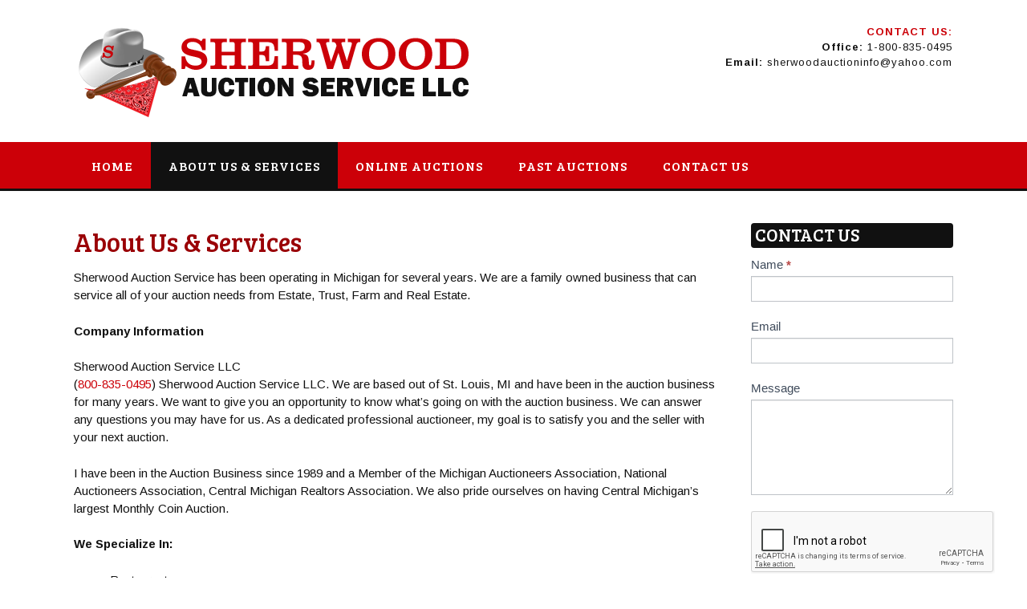

--- FILE ---
content_type: text/html; charset=UTF-8
request_url: https://www.sherwoodauctionservicellc.com/about-us-services/
body_size: 94862
content:
<!DOCTYPE html><!-- Panoramic -->
<html lang="en-US">
<head>
<meta charset="UTF-8">
<meta name="viewport" content="width=device-width, initial-scale=1">
<link rel="profile" href="http://gmpg.org/xfn/11">

<title>About Us &#038; Services &#8211; Sherwood Auction Service LLC</title>
<meta name='robots' content='max-image-preview:large' />
<link rel='dns-prefetch' href='//maxcdn.bootstrapcdn.com' />
<link rel='dns-prefetch' href='//fonts.googleapis.com' />
<link rel="alternate" type="application/rss+xml" title="Sherwood Auction Service LLC &raquo; Feed" href="https://www.sherwoodauctionservicellc.com/feed/" />
<link rel="alternate" type="application/rss+xml" title="Sherwood Auction Service LLC &raquo; Comments Feed" href="https://www.sherwoodauctionservicellc.com/comments/feed/" />
<link rel="alternate" title="oEmbed (JSON)" type="application/json+oembed" href="https://www.sherwoodauctionservicellc.com/wp-json/oembed/1.0/embed?url=https%3A%2F%2Fwww.sherwoodauctionservicellc.com%2Fabout-us-services%2F" />
<link rel="alternate" title="oEmbed (XML)" type="text/xml+oembed" href="https://www.sherwoodauctionservicellc.com/wp-json/oembed/1.0/embed?url=https%3A%2F%2Fwww.sherwoodauctionservicellc.com%2Fabout-us-services%2F&#038;format=xml" />
<style id='wp-img-auto-sizes-contain-inline-css' type='text/css'>
img:is([sizes=auto i],[sizes^="auto," i]){contain-intrinsic-size:3000px 1500px}
/*# sourceURL=wp-img-auto-sizes-contain-inline-css */
</style>
<link rel='stylesheet' id='formidable-css' href='https://www.sherwoodauctionservicellc.com/wp-content/plugins/formidable/css/formidableforms.css?ver=1021204' type='text/css' media='all' />
<style id='wp-emoji-styles-inline-css' type='text/css'>

	img.wp-smiley, img.emoji {
		display: inline !important;
		border: none !important;
		box-shadow: none !important;
		height: 1em !important;
		width: 1em !important;
		margin: 0 0.07em !important;
		vertical-align: -0.1em !important;
		background: none !important;
		padding: 0 !important;
	}
/*# sourceURL=wp-emoji-styles-inline-css */
</style>
<style id='wp-block-library-inline-css' type='text/css'>
:root{--wp-block-synced-color:#7a00df;--wp-block-synced-color--rgb:122,0,223;--wp-bound-block-color:var(--wp-block-synced-color);--wp-editor-canvas-background:#ddd;--wp-admin-theme-color:#007cba;--wp-admin-theme-color--rgb:0,124,186;--wp-admin-theme-color-darker-10:#006ba1;--wp-admin-theme-color-darker-10--rgb:0,107,160.5;--wp-admin-theme-color-darker-20:#005a87;--wp-admin-theme-color-darker-20--rgb:0,90,135;--wp-admin-border-width-focus:2px}@media (min-resolution:192dpi){:root{--wp-admin-border-width-focus:1.5px}}.wp-element-button{cursor:pointer}:root .has-very-light-gray-background-color{background-color:#eee}:root .has-very-dark-gray-background-color{background-color:#313131}:root .has-very-light-gray-color{color:#eee}:root .has-very-dark-gray-color{color:#313131}:root .has-vivid-green-cyan-to-vivid-cyan-blue-gradient-background{background:linear-gradient(135deg,#00d084,#0693e3)}:root .has-purple-crush-gradient-background{background:linear-gradient(135deg,#34e2e4,#4721fb 50%,#ab1dfe)}:root .has-hazy-dawn-gradient-background{background:linear-gradient(135deg,#faaca8,#dad0ec)}:root .has-subdued-olive-gradient-background{background:linear-gradient(135deg,#fafae1,#67a671)}:root .has-atomic-cream-gradient-background{background:linear-gradient(135deg,#fdd79a,#004a59)}:root .has-nightshade-gradient-background{background:linear-gradient(135deg,#330968,#31cdcf)}:root .has-midnight-gradient-background{background:linear-gradient(135deg,#020381,#2874fc)}:root{--wp--preset--font-size--normal:16px;--wp--preset--font-size--huge:42px}.has-regular-font-size{font-size:1em}.has-larger-font-size{font-size:2.625em}.has-normal-font-size{font-size:var(--wp--preset--font-size--normal)}.has-huge-font-size{font-size:var(--wp--preset--font-size--huge)}.has-text-align-center{text-align:center}.has-text-align-left{text-align:left}.has-text-align-right{text-align:right}.has-fit-text{white-space:nowrap!important}#end-resizable-editor-section{display:none}.aligncenter{clear:both}.items-justified-left{justify-content:flex-start}.items-justified-center{justify-content:center}.items-justified-right{justify-content:flex-end}.items-justified-space-between{justify-content:space-between}.screen-reader-text{border:0;clip-path:inset(50%);height:1px;margin:-1px;overflow:hidden;padding:0;position:absolute;width:1px;word-wrap:normal!important}.screen-reader-text:focus{background-color:#ddd;clip-path:none;color:#444;display:block;font-size:1em;height:auto;left:5px;line-height:normal;padding:15px 23px 14px;text-decoration:none;top:5px;width:auto;z-index:100000}html :where(.has-border-color){border-style:solid}html :where([style*=border-top-color]){border-top-style:solid}html :where([style*=border-right-color]){border-right-style:solid}html :where([style*=border-bottom-color]){border-bottom-style:solid}html :where([style*=border-left-color]){border-left-style:solid}html :where([style*=border-width]){border-style:solid}html :where([style*=border-top-width]){border-top-style:solid}html :where([style*=border-right-width]){border-right-style:solid}html :where([style*=border-bottom-width]){border-bottom-style:solid}html :where([style*=border-left-width]){border-left-style:solid}html :where(img[class*=wp-image-]){height:auto;max-width:100%}:where(figure){margin:0 0 1em}html :where(.is-position-sticky){--wp-admin--admin-bar--position-offset:var(--wp-admin--admin-bar--height,0px)}@media screen and (max-width:600px){html :where(.is-position-sticky){--wp-admin--admin-bar--position-offset:0px}}

/*# sourceURL=wp-block-library-inline-css */
</style><style id='wp-block-paragraph-inline-css' type='text/css'>
.is-small-text{font-size:.875em}.is-regular-text{font-size:1em}.is-large-text{font-size:2.25em}.is-larger-text{font-size:3em}.has-drop-cap:not(:focus):first-letter{float:left;font-size:8.4em;font-style:normal;font-weight:100;line-height:.68;margin:.05em .1em 0 0;text-transform:uppercase}body.rtl .has-drop-cap:not(:focus):first-letter{float:none;margin-left:.1em}p.has-drop-cap.has-background{overflow:hidden}:root :where(p.has-background){padding:1.25em 2.375em}:where(p.has-text-color:not(.has-link-color)) a{color:inherit}p.has-text-align-left[style*="writing-mode:vertical-lr"],p.has-text-align-right[style*="writing-mode:vertical-rl"]{rotate:180deg}
/*# sourceURL=https://www.sherwoodauctionservicellc.com/wp-includes/blocks/paragraph/style.min.css */
</style>
<style id='global-styles-inline-css' type='text/css'>
:root{--wp--preset--aspect-ratio--square: 1;--wp--preset--aspect-ratio--4-3: 4/3;--wp--preset--aspect-ratio--3-4: 3/4;--wp--preset--aspect-ratio--3-2: 3/2;--wp--preset--aspect-ratio--2-3: 2/3;--wp--preset--aspect-ratio--16-9: 16/9;--wp--preset--aspect-ratio--9-16: 9/16;--wp--preset--color--black: #000000;--wp--preset--color--cyan-bluish-gray: #abb8c3;--wp--preset--color--white: #ffffff;--wp--preset--color--pale-pink: #f78da7;--wp--preset--color--vivid-red: #cf2e2e;--wp--preset--color--luminous-vivid-orange: #ff6900;--wp--preset--color--luminous-vivid-amber: #fcb900;--wp--preset--color--light-green-cyan: #7bdcb5;--wp--preset--color--vivid-green-cyan: #00d084;--wp--preset--color--pale-cyan-blue: #8ed1fc;--wp--preset--color--vivid-cyan-blue: #0693e3;--wp--preset--color--vivid-purple: #9b51e0;--wp--preset--gradient--vivid-cyan-blue-to-vivid-purple: linear-gradient(135deg,rgb(6,147,227) 0%,rgb(155,81,224) 100%);--wp--preset--gradient--light-green-cyan-to-vivid-green-cyan: linear-gradient(135deg,rgb(122,220,180) 0%,rgb(0,208,130) 100%);--wp--preset--gradient--luminous-vivid-amber-to-luminous-vivid-orange: linear-gradient(135deg,rgb(252,185,0) 0%,rgb(255,105,0) 100%);--wp--preset--gradient--luminous-vivid-orange-to-vivid-red: linear-gradient(135deg,rgb(255,105,0) 0%,rgb(207,46,46) 100%);--wp--preset--gradient--very-light-gray-to-cyan-bluish-gray: linear-gradient(135deg,rgb(238,238,238) 0%,rgb(169,184,195) 100%);--wp--preset--gradient--cool-to-warm-spectrum: linear-gradient(135deg,rgb(74,234,220) 0%,rgb(151,120,209) 20%,rgb(207,42,186) 40%,rgb(238,44,130) 60%,rgb(251,105,98) 80%,rgb(254,248,76) 100%);--wp--preset--gradient--blush-light-purple: linear-gradient(135deg,rgb(255,206,236) 0%,rgb(152,150,240) 100%);--wp--preset--gradient--blush-bordeaux: linear-gradient(135deg,rgb(254,205,165) 0%,rgb(254,45,45) 50%,rgb(107,0,62) 100%);--wp--preset--gradient--luminous-dusk: linear-gradient(135deg,rgb(255,203,112) 0%,rgb(199,81,192) 50%,rgb(65,88,208) 100%);--wp--preset--gradient--pale-ocean: linear-gradient(135deg,rgb(255,245,203) 0%,rgb(182,227,212) 50%,rgb(51,167,181) 100%);--wp--preset--gradient--electric-grass: linear-gradient(135deg,rgb(202,248,128) 0%,rgb(113,206,126) 100%);--wp--preset--gradient--midnight: linear-gradient(135deg,rgb(2,3,129) 0%,rgb(40,116,252) 100%);--wp--preset--font-size--small: 13px;--wp--preset--font-size--medium: 20px;--wp--preset--font-size--large: 36px;--wp--preset--font-size--x-large: 42px;--wp--preset--spacing--20: 0.44rem;--wp--preset--spacing--30: 0.67rem;--wp--preset--spacing--40: 1rem;--wp--preset--spacing--50: 1.5rem;--wp--preset--spacing--60: 2.25rem;--wp--preset--spacing--70: 3.38rem;--wp--preset--spacing--80: 5.06rem;--wp--preset--shadow--natural: 6px 6px 9px rgba(0, 0, 0, 0.2);--wp--preset--shadow--deep: 12px 12px 50px rgba(0, 0, 0, 0.4);--wp--preset--shadow--sharp: 6px 6px 0px rgba(0, 0, 0, 0.2);--wp--preset--shadow--outlined: 6px 6px 0px -3px rgb(255, 255, 255), 6px 6px rgb(0, 0, 0);--wp--preset--shadow--crisp: 6px 6px 0px rgb(0, 0, 0);}:where(.is-layout-flex){gap: 0.5em;}:where(.is-layout-grid){gap: 0.5em;}body .is-layout-flex{display: flex;}.is-layout-flex{flex-wrap: wrap;align-items: center;}.is-layout-flex > :is(*, div){margin: 0;}body .is-layout-grid{display: grid;}.is-layout-grid > :is(*, div){margin: 0;}:where(.wp-block-columns.is-layout-flex){gap: 2em;}:where(.wp-block-columns.is-layout-grid){gap: 2em;}:where(.wp-block-post-template.is-layout-flex){gap: 1.25em;}:where(.wp-block-post-template.is-layout-grid){gap: 1.25em;}.has-black-color{color: var(--wp--preset--color--black) !important;}.has-cyan-bluish-gray-color{color: var(--wp--preset--color--cyan-bluish-gray) !important;}.has-white-color{color: var(--wp--preset--color--white) !important;}.has-pale-pink-color{color: var(--wp--preset--color--pale-pink) !important;}.has-vivid-red-color{color: var(--wp--preset--color--vivid-red) !important;}.has-luminous-vivid-orange-color{color: var(--wp--preset--color--luminous-vivid-orange) !important;}.has-luminous-vivid-amber-color{color: var(--wp--preset--color--luminous-vivid-amber) !important;}.has-light-green-cyan-color{color: var(--wp--preset--color--light-green-cyan) !important;}.has-vivid-green-cyan-color{color: var(--wp--preset--color--vivid-green-cyan) !important;}.has-pale-cyan-blue-color{color: var(--wp--preset--color--pale-cyan-blue) !important;}.has-vivid-cyan-blue-color{color: var(--wp--preset--color--vivid-cyan-blue) !important;}.has-vivid-purple-color{color: var(--wp--preset--color--vivid-purple) !important;}.has-black-background-color{background-color: var(--wp--preset--color--black) !important;}.has-cyan-bluish-gray-background-color{background-color: var(--wp--preset--color--cyan-bluish-gray) !important;}.has-white-background-color{background-color: var(--wp--preset--color--white) !important;}.has-pale-pink-background-color{background-color: var(--wp--preset--color--pale-pink) !important;}.has-vivid-red-background-color{background-color: var(--wp--preset--color--vivid-red) !important;}.has-luminous-vivid-orange-background-color{background-color: var(--wp--preset--color--luminous-vivid-orange) !important;}.has-luminous-vivid-amber-background-color{background-color: var(--wp--preset--color--luminous-vivid-amber) !important;}.has-light-green-cyan-background-color{background-color: var(--wp--preset--color--light-green-cyan) !important;}.has-vivid-green-cyan-background-color{background-color: var(--wp--preset--color--vivid-green-cyan) !important;}.has-pale-cyan-blue-background-color{background-color: var(--wp--preset--color--pale-cyan-blue) !important;}.has-vivid-cyan-blue-background-color{background-color: var(--wp--preset--color--vivid-cyan-blue) !important;}.has-vivid-purple-background-color{background-color: var(--wp--preset--color--vivid-purple) !important;}.has-black-border-color{border-color: var(--wp--preset--color--black) !important;}.has-cyan-bluish-gray-border-color{border-color: var(--wp--preset--color--cyan-bluish-gray) !important;}.has-white-border-color{border-color: var(--wp--preset--color--white) !important;}.has-pale-pink-border-color{border-color: var(--wp--preset--color--pale-pink) !important;}.has-vivid-red-border-color{border-color: var(--wp--preset--color--vivid-red) !important;}.has-luminous-vivid-orange-border-color{border-color: var(--wp--preset--color--luminous-vivid-orange) !important;}.has-luminous-vivid-amber-border-color{border-color: var(--wp--preset--color--luminous-vivid-amber) !important;}.has-light-green-cyan-border-color{border-color: var(--wp--preset--color--light-green-cyan) !important;}.has-vivid-green-cyan-border-color{border-color: var(--wp--preset--color--vivid-green-cyan) !important;}.has-pale-cyan-blue-border-color{border-color: var(--wp--preset--color--pale-cyan-blue) !important;}.has-vivid-cyan-blue-border-color{border-color: var(--wp--preset--color--vivid-cyan-blue) !important;}.has-vivid-purple-border-color{border-color: var(--wp--preset--color--vivid-purple) !important;}.has-vivid-cyan-blue-to-vivid-purple-gradient-background{background: var(--wp--preset--gradient--vivid-cyan-blue-to-vivid-purple) !important;}.has-light-green-cyan-to-vivid-green-cyan-gradient-background{background: var(--wp--preset--gradient--light-green-cyan-to-vivid-green-cyan) !important;}.has-luminous-vivid-amber-to-luminous-vivid-orange-gradient-background{background: var(--wp--preset--gradient--luminous-vivid-amber-to-luminous-vivid-orange) !important;}.has-luminous-vivid-orange-to-vivid-red-gradient-background{background: var(--wp--preset--gradient--luminous-vivid-orange-to-vivid-red) !important;}.has-very-light-gray-to-cyan-bluish-gray-gradient-background{background: var(--wp--preset--gradient--very-light-gray-to-cyan-bluish-gray) !important;}.has-cool-to-warm-spectrum-gradient-background{background: var(--wp--preset--gradient--cool-to-warm-spectrum) !important;}.has-blush-light-purple-gradient-background{background: var(--wp--preset--gradient--blush-light-purple) !important;}.has-blush-bordeaux-gradient-background{background: var(--wp--preset--gradient--blush-bordeaux) !important;}.has-luminous-dusk-gradient-background{background: var(--wp--preset--gradient--luminous-dusk) !important;}.has-pale-ocean-gradient-background{background: var(--wp--preset--gradient--pale-ocean) !important;}.has-electric-grass-gradient-background{background: var(--wp--preset--gradient--electric-grass) !important;}.has-midnight-gradient-background{background: var(--wp--preset--gradient--midnight) !important;}.has-small-font-size{font-size: var(--wp--preset--font-size--small) !important;}.has-medium-font-size{font-size: var(--wp--preset--font-size--medium) !important;}.has-large-font-size{font-size: var(--wp--preset--font-size--large) !important;}.has-x-large-font-size{font-size: var(--wp--preset--font-size--x-large) !important;}
/*# sourceURL=global-styles-inline-css */
</style>

<style id='classic-theme-styles-inline-css' type='text/css'>
/*! This file is auto-generated */
.wp-block-button__link{color:#fff;background-color:#32373c;border-radius:9999px;box-shadow:none;text-decoration:none;padding:calc(.667em + 2px) calc(1.333em + 2px);font-size:1.125em}.wp-block-file__button{background:#32373c;color:#fff;text-decoration:none}
/*# sourceURL=/wp-includes/css/classic-themes.min.css */
</style>
<link rel='stylesheet' id='cff_masonry_css-css' href='https://www.sherwoodauctionservicellc.com/wp-content/plugins/cff-extensions/cff-masonry/css/masonry.css?ver=1.1' type='text/css' media='all' />
<link rel='stylesheet' id='cff_carousel_css-css' href='https://www.sherwoodauctionservicellc.com/wp-content/plugins/cff-extensions/cff-carousel/css/carousel.css?ver=1.1' type='text/css' media='all' />
<link rel='stylesheet' id='hero-animations-lib-css' href='https://www.sherwoodauctionservicellc.com/wp-content/plugins/css-hero-animator/assets/lib/animations.css?ver=6.9' type='text/css' media='all' />
<link rel='stylesheet' id='cff-css' href='https://www.sherwoodauctionservicellc.com/wp-content/plugins/custom-facebook-feed-pro/css/cff-style.css?ver=3.2.9' type='text/css' media='all' />
<link rel='stylesheet' id='sb-font-awesome-css-css' href='https://maxcdn.bootstrapcdn.com/font-awesome/4.7.0/css/font-awesome.min.css?ver=6.9' type='text/css' media='all' />
<link rel='stylesheet' id='panoramic-fonts-css' href='https://fonts.googleapis.com/css?family=Kaushan+Script%3A400%7CLato%3A300%2C300italic%2C400%2C400italic%2C600%2C600italic%2C700%2C700italic%7CRaleway%3A300%2C300italic%2C400%2C400italic%2C500%2C500italic%2C600%2C600italic%2C700%2C700italic&#038;subset=latin%2Clatin-ext&#038;ver=1.1.63' type='text/css' media='all' />
<link rel='stylesheet' id='panoramic-header-standard-css' href='https://www.sherwoodauctionservicellc.com/wp-content/themes/panoramic/library/css/header-standard.css?ver=1.1.63' type='text/css' media='all' />
<link rel='stylesheet' id='otb-font-awesome-otb-font-awesome-css' href='https://www.sherwoodauctionservicellc.com/wp-content/themes/panoramic/library/fonts/otb-font-awesome/css/otb-font-awesome.css?ver=4.7.0' type='text/css' media='all' />
<link rel='stylesheet' id='otb-font-awesome-font-awesome-min-css' href='https://www.sherwoodauctionservicellc.com/wp-content/themes/panoramic/library/fonts/otb-font-awesome/css/font-awesome.min.css?ver=4.7.0' type='text/css' media='all' />
<link rel='stylesheet' id='panoramic-style-css' href='https://www.sherwoodauctionservicellc.com/wp-content/themes/panoramic/style.css?ver=1.1.63' type='text/css' media='all' />
<link rel='stylesheet' id='panoramic_customizer_theme_fonts-css' href='//fonts.googleapis.com/css?family=Kotta+One%3Aregular|Bree+Serif%3Aregular|Arimo%3Aregular%2Citalic%2C700%26subset%3Dlatin%2C' type='text/css' media='screen' />
<script type="text/javascript" src="https://www.sherwoodauctionservicellc.com/wp-includes/js/jquery/jquery.min.js?ver=3.7.1" id="jquery-core-js"></script>
<script type="text/javascript" src="https://www.sherwoodauctionservicellc.com/wp-includes/js/jquery/jquery-migrate.min.js?ver=3.4.1" id="jquery-migrate-js"></script>
<script type="text/javascript" src="https://www.sherwoodauctionservicellc.com/wp-content/plugins/css-hero/assets/js/prefixfree.min.js?ver=6.9" id="prefixfree-js"></script>
<link rel="https://api.w.org/" href="https://www.sherwoodauctionservicellc.com/wp-json/" /><link rel="alternate" title="JSON" type="application/json" href="https://www.sherwoodauctionservicellc.com/wp-json/wp/v2/pages/26" /><link rel="EditURI" type="application/rsd+xml" title="RSD" href="https://www.sherwoodauctionservicellc.com/xmlrpc.php?rsd" />
<meta name="generator" content="WordPress 6.9" />
<link rel="canonical" href="https://www.sherwoodauctionservicellc.com/about-us-services/" />
<link rel='shortlink' href='https://www.sherwoodauctionservicellc.com/?p=26' />
<!-- Start CSSHero.org Dynamic CSS & Fonts Loading -->
	 <link rel="stylesheet" type="text/css" media="all" href="https://www.sherwoodauctionservicellc.com/?wpcss_action=show_css" data-apply-prefixfree />
	 <link href='//fonts.googleapis.com/css?family=Bree+Serif%7C' rel='stylesheet' type='text/css'> 	 <!-- End CSSHero.org Dynamic CSS & Fonts Loading -->    
	<!-- Custom Facebook Feed JS vars -->
<script type="text/javascript">
var cffsiteurl = "https://www.sherwoodauctionservicellc.com/wp-content/plugins";
var cffajaxurl = "https://www.sherwoodauctionservicellc.com/wp-admin/admin-ajax.php";
var cffmetatrans = "false";

var cfflinkhashtags = "true";
</script>
<script type="text/javascript">document.documentElement.className += " js";</script>
<style data-context="foundation-flickity-css">/*! Flickity v2.0.2
http://flickity.metafizzy.co
---------------------------------------------- */.flickity-enabled{position:relative}.flickity-enabled:focus{outline:0}.flickity-viewport{overflow:hidden;position:relative;height:100%}.flickity-slider{position:absolute;width:100%;height:100%}.flickity-enabled.is-draggable{-webkit-tap-highlight-color:transparent;tap-highlight-color:transparent;-webkit-user-select:none;-moz-user-select:none;-ms-user-select:none;user-select:none}.flickity-enabled.is-draggable .flickity-viewport{cursor:move;cursor:-webkit-grab;cursor:grab}.flickity-enabled.is-draggable .flickity-viewport.is-pointer-down{cursor:-webkit-grabbing;cursor:grabbing}.flickity-prev-next-button{position:absolute;top:50%;width:44px;height:44px;border:none;border-radius:50%;background:#fff;background:hsla(0,0%,100%,.75);cursor:pointer;-webkit-transform:translateY(-50%);transform:translateY(-50%)}.flickity-prev-next-button:hover{background:#fff}.flickity-prev-next-button:focus{outline:0;box-shadow:0 0 0 5px #09f}.flickity-prev-next-button:active{opacity:.6}.flickity-prev-next-button.previous{left:10px}.flickity-prev-next-button.next{right:10px}.flickity-rtl .flickity-prev-next-button.previous{left:auto;right:10px}.flickity-rtl .flickity-prev-next-button.next{right:auto;left:10px}.flickity-prev-next-button:disabled{opacity:.3;cursor:auto}.flickity-prev-next-button svg{position:absolute;left:20%;top:20%;width:60%;height:60%}.flickity-prev-next-button .arrow{fill:#333}.flickity-page-dots{position:absolute;width:100%;bottom:-25px;padding:0;margin:0;list-style:none;text-align:center;line-height:1}.flickity-rtl .flickity-page-dots{direction:rtl}.flickity-page-dots .dot{display:inline-block;width:10px;height:10px;margin:0 8px;background:#333;border-radius:50%;opacity:.25;cursor:pointer}.flickity-page-dots .dot.is-selected{opacity:1}</style><style data-context="foundation-slideout-css">.slideout-menu{position:fixed;left:0;top:0;bottom:0;right:auto;z-index:0;width:256px;overflow-y:auto;-webkit-overflow-scrolling:touch;display:none}.slideout-menu.pushit-right{left:auto;right:0}.slideout-panel{position:relative;z-index:1;will-change:transform}.slideout-open,.slideout-open .slideout-panel,.slideout-open body{overflow:hidden}.slideout-open .slideout-menu{display:block}.pushit{display:none}</style><style type="text/css">


/* Minimum slider width */
.panoramic-slider-container.default .slider .slide img {
	min-width: 600px;
}
	

/* Mobile Menu and other mobile stylings */
@media only screen and (max-width: 960px) {
	.main-navigation.translucent {
		position: relative;
	}
	
	.main-navigation.translucent {
		background-color: #006489 !important;
	}

	#main-menu.panoramic-mobile-menu-standard-color-scheme {
		background-color: #006489;
	}	
	
	.slider-placeholder {
		display: none;
	}
	
	.header-image .overlay,
	.panoramic-slider-container.default .slider .slide .overlay {
		top: 25%;
    }
	
	.panoramic-slider-container.default .prev.top-padded,
	.panoramic-slider-container.default .next.top-padded{
		margin-top: -26px;
	}
	.header-image .overlay.top-padded,
	.panoramic-slider-container.default .slider .slide .overlay.top-padded {
		padding-top: 0;
	}

	/* Menu toggle button */
    .header-menu-button {
	    display: block;
	    padding: 16px 18px;
	    color: #FFF;
	    text-transform: uppercase;
    	text-align: center;
	    cursor: pointer;
	}
	.header-menu-button .otb-fa.otb-fa-bars,
	.header-menu-button .fa-solid.fa-bars {
    	font-size: 28px;
		color: #FFFFFF;
	}
	
	/* Menu close button */
    .main-menu-close {
        display: block;
    	background-color: rgba(0, 0, 0, 0.2);
    	border-radius: 100%;
        position: absolute;
        top: 15px;
        left: 15px;
        font-size: 26px;
        color: #FFFFFF;
        text-align: center;
        padding: 0 6px 0 10px;
        height: 36px;
    	width: 36px;
        line-height: 33px;
        cursor: pointer;
    	
	    -webkit-transition: all 0.2s ease 0s;
	     -moz-transition: all 0.2s ease 0s;
	      -ms-transition: all 0.2s ease 0s;
	       -o-transition: all 0.2s ease 0s;
	          transition: all 0.2s ease 0s;

    }

	body.font-awesome-latest .main-menu-close {
		padding: 0 2px 0 4px;
		font-size: 23px;
		line-height: 35px;
	}
    
	.main-menu-close:hover .otb-fa,
    .main-menu-close:hover .fa-solid {
    	font-weight: 700 !important;
	}
    .main-menu-close .otb-fa-angle-left {
        position: relative;
        left: -4px;
    }
    
	.main-menu-close .fa-angle-left {
		position: relative;
        left: -5px;
    }
    	
    .main-navigation ul {
        display: block;
    }

    .main-navigation #main-menu {
        color: #FFFFFF;
        box-shadow: 1px 0 1px rgba(255, 255, 255, 0.04) inset;
        position: fixed;
        top: 0;
        right: -280px;
        width: 280px;
        max-width: 100%;
        -ms-box-sizing: border-box;
        -moz-box-sizing: border-box;
        -webkit-box-sizing: border-box;
        box-sizing: border-box;
        padding: 70px 0 30px 0;
        z-index: 100000;
        height: 100%;
        overflow: auto;
        -webkit-transition: right 0.4s ease 0s;
        -moz-transition: right 0.4s ease 0s;
        -ms-transition: right 0.4s ease 0s;
        -o-transition: right 0.4s ease 0s;
        transition: right 0.4s ease 0s;
    }
    #main-menu .menu {
    	border-top-width: 1px;
    	border-top-style: solid;
	}
    #main-menu.panoramic-mobile-menu-standard-color-scheme .menu {
    	border-top-color: #FFFFFF;
	}
	.main-navigation li {
        display: block;
        float: none;
        position: relative;
    }
    .main-navigation li a {
    	white-space: normal !important;
    	border-bottom-width: 1px;
    	border-bottom-style: solid;
		box-shadow: none;
		display: block;
		color: #FFFFFF;
        float: none;
        padding: 10px 22px;
        font-size: 14px;
        text-align: left;
  	}
    #main-menu.panoramic-mobile-menu-standard-color-scheme li a {
    	border-bottom-color: #FFFFFF;
	}
    #main-menu.panoramic-mobile-menu-standard-color-scheme li a:hover {
    	background-color: rgba(0, 0, 0, 0.2); 
  	}
    .main-navigation ul ul a {
    	text-transform: none;
  	}
    .main-navigation ul ul li:last-child a,
    .main-navigation ul ul li a {
        padding: 6px 30px;
        width: auto;
    }
    .main-navigation ul ul ul li a {
        padding: 6px 39px !important;
    }
    .main-navigation ul ul ul ul li a {
    	
        padding: 6px 47px !important;
    }
    .main-navigation ul ul ul ul ul li a {
        padding: 6px 55px !important;
    }

    .main-navigation ul ul {
        position: relative !important;
    	box-shadow: none;
        top: 0 !important;
        left: 0 !important;
        float: none !important;
    	background-color: transparent;
    	opacity: 1;
    	visibility: visible;
        padding: 0;
        margin: 0;
        display: none;
    	border-top: none;
    }
	.main-navigation ul ul ul {
		left: 0 !important;
	}
	.menu-dropdown-btn {
    	display: block;
    }
    .open-page-item > ul.children,
    .open-page-item > ul.sub-menu {
    	display: block !important;
    }
	.open-page-item .otb-fa-angle-down,
	.open-page-item .fa-angle-down {
		color: #FFFFFF;
    	font-weight: 700 !important;
    }
    
    /* 1st level selected item */
    #main-menu.panoramic-mobile-menu-standard-color-scheme a:hover,
	#main-menu.panoramic-mobile-menu-standard-color-scheme li.current-menu-item > a,
	#main-menu.panoramic-mobile-menu-standard-color-scheme li.current_page_item > a,
	#main-menu.panoramic-mobile-menu-standard-color-scheme li.current-menu-parent > a,
	#main-menu.panoramic-mobile-menu-standard-color-scheme li.current_page_parent > a,
	#main-menu.panoramic-mobile-menu-standard-color-scheme li.current-menu-ancestor > a,
	#main-menu.panoramic-mobile-menu-standard-color-scheme li.current_page_ancestor > a {
		background-color: rgba(0, 0, 0, 0.2) !important;
	}

	/* 2nd level selected item */
	#main-menu.panoramic-mobile-menu-standard-color-scheme ul ul li.current-menu-item > a,
	#main-menu.panoramic-mobile-menu-standard-color-scheme ul ul li.current_page_item > a,
	#main-menu.panoramic-mobile-menu-standard-color-scheme ul ul li.current-menu-parent > a,
	#main-menu.panoramic-mobile-menu-standard-color-scheme ul ul li.current_page_parent > a,
	#main-menu.panoramic-mobile-menu-standard-color-scheme ul ul li.current-menu-ancestor > a,
	#main-menu.panoramic-mobile-menu-standard-color-scheme ul ul li.current_page_ancestor > a {
		background-color: rgba(0, 0, 0, 0.2);
	}
	
	/* 3rd level selected item */
	#main-menu.panoramic-mobile-menu-standard-color-scheme ul ul ul li.current-menu-item > a,
	#main-menu.panoramic-mobile-menu-standard-color-scheme ul ul ul li.current_page_item > a,
	#main-menu.panoramic-mobile-menu-standard-color-scheme ul ul ul li.current-menu-parent > a,
	#main-menu.panoramic-mobile-menu-standard-color-scheme ul ul ul li.current_page_parent > a,
	#main-menu.panoramic-mobile-menu-standard-color-scheme ul ul ul li.current-menu-ancestor > a,
	#main-menu.panoramic-mobile-menu-standard-color-scheme ul ul ul li.current_page_ancestor > a {
		background-color: rgba(0, 0, 0, 0.2);
	}

}

</style>

<!-- Begin Custom CSS -->
<style type="text/css" id="out-the-box-custom-css">
a,
                .header-image .overlay .opacity h1,
				.header-image .overlay .opacity h2,
                .panoramic-slider-container.default .slider .slide .overlay .opacity h1,
				.panoramic-slider-container.default .slider .slide .overlay .opacity h2,
				.search-btn .otb-fa-search,
                .search-btn .fa-search,
				.site-title a,
				.widget-area .widget a,
                .rpwe-title a,
                .rpwe-block .rpwe-comment,
				.search-button .otb-fa-search,
                .search-button .fa-search,
				.info-text em,
				.woocommerce .woocommerce-breadcrumb a,
				.woocommerce-page .woocommerce-breadcrumb a,
				.woocommerce div.product .woocommerce-tabs ul.tabs li a:hover,
				.woocommerce div.product .woocommerce-tabs ul.tabs li.active a,
				.color-text,
				.panoramic-page-builders-use-theme-styles .elementor-widget-icon.elementor-view-default .elementor-icon,
				.panoramic-page-builders-use-theme-styles .elementor-widget-icon.elementor-view-framed .elementor-icon,
				.panoramic-page-builders-use-theme-styles .elementor-widget-icon-box.elementor-view-default .elementor-icon,
				.panoramic-page-builders-use-theme-styles .elementor-widget-icon-box.elementor-view-framed .elementor-icon,
                .wp-block-search__button-inside.wp-block-search__button-inside.wp-block-search__icon-button .wp-block-search__button,
                .wc-block-mini-cart__footer .wc-block-mini-cart__footer-actions .wc-block-components-button.outlined{color:#cc0008;}.wp-block-search__button-inside.wp-block-search__icon-button .wp-block-search__button{stroke:#cc0008;}div.wpforms-container form.wpforms-form input[type="text"]:focus,
				div.wpforms-container form.wpforms-form input[type="email"]:focus,
				div.wpforms-container form.wpforms-form input[type="tel"]:focus,
				div.wpforms-container form.wpforms-form input[type="url"]:focus,
				div.wpforms-container form.wpforms-form input[type="password"]:focus,
				div.wpforms-container form.wpforms-form input[type="search"]:focus,
				div.wpforms-container form.wpforms-form select:focus,
				div.wpforms-container form.wpforms-form textarea:focus,
				.panoramic-bbpress-use-theme-styles #bbpress-forums div.bbp-the-content-wrapper textarea.bbp-the-content:focus,
				.panoramic-bbpress-use-theme-styles #bbpress-forums fieldset.bbp-form input[type="text"]:focus,
				input[type="text"]:focus,
				input[type="email"]:focus,
				input[type="tel"]:focus,
				input[type="url"]:focus,
				input[type="password"]:focus,
				input[type="search"]:focus,
				select:focus,
				textarea:focus,
				.panoramic-page-builders-use-theme-styles .elementor-widget-icon.elementor-view-framed .elementor-icon,
				.panoramic-page-builders-use-theme-styles .elementor-widget-icon-box.elementor-view-framed .elementor-icon,
				.wp-block-search.wp-block-search__button-inside .wp-block-search__inside-wrapper:focus-within{border-color:#cc0008;}.main-navigation,
				.main-navigation ul ul,
				#comments .form-submit #submit,
				.search-block .search-submit,
				.no-results-btn,
				button,
        		a.button,
        		.widget-area .widget a.button,
				.panoramic-page-builders-use-theme-styles .widget_sow-button .ow-button-base a,
				.panoramic-page-builders-use-theme-styles .elementor-widget-button .elementor-button,
				.panoramic-page-builders-use-theme-styles .elementor-widget-icon.elementor-view-stacked .elementor-icon,
				input[type="button"],
				input[type="reset"],
				input[type="submit"],
        		p.woocommerce-store-notice.demo_store,
				.woocommerce ul.products li.product a.add_to_cart_button,
				.woocommerce-page ul.products li.product a.add_to_cart_button,
				.woocommerce ul.products li.product a.button.product_type_simple,
				.woocommerce-page ul.products li.product a.button.product_type_simple,
        		.woocommerce button.button,
				.woocommerce button.button.alt,
				.woocommerce a.button.alt,
				.woocommerce-page button.button.alt,
				.woocommerce input.button.alt,
				.woocommerce-page #content input.button.alt,
				.woocommerce .cart-collaterals .shipping_calculator .button,
				.woocommerce-page .cart-collaterals .shipping_calculator .button,
				.woocommerce a.button,
				.woocommerce-page a.button,
				.woocommerce input.button,
				.woocommerce-page #content input.button,
				.woocommerce-page input.button,
				.woocommerce #review_form #respond .form-submit input,
				.woocommerce-page #review_form #respond .form-submit input,
				.woocommerce #respond input#submit.alt.disabled,
				.woocommerce #respond input#submit.alt.disabled:hover,
				.woocommerce #respond input#submit.alt:disabled,
				.woocommerce #respond input#submit.alt:disabled:hover,
				.woocommerce #respond input#submit.alt:disabled[disabled],
				.woocommerce #respond input#submit.alt:disabled[disabled]:hover,
        		
				.woocommerce button.button:disabled,
				.woocommerce button.button:disabled[disabled],
				.woocommerce button.button:disabled:hover,
				.woocommerce button.button:disabled[disabled]:hover,
				.woocommerce button.button.alt:disabled,
				.woocommerce button.button.alt:disabled[disabled],
				.woocommerce button.button.alt:disabled,
				.woocommerce button.button.alt:disabled:hover,
				.woocommerce button.button.alt:disabled[disabled],
				.woocommerce button.button.alt:disabled[disabled]:hover,
				.woocommerce button.button,
				.woocommerce button.button.alt,
				.woocommerce button.button.alt.disabled,
				.woocommerce button.button.alt.disabled:hover,
				.woocommerce a.button.alt,
				.woocommerce-page button.button.alt,
				.woocommerce input.button.alt,

        		.widget_search .search-submit,
				.widget_product_search .search-submit,
				.wpcf7-submit,
        		div.wpforms-container form.wpforms-form input[type=submit],
				div.wpforms-container form.wpforms-form button[type=submit],
				div.wpforms-container form.wpforms-form .wpforms-page-button,
        		html #infinite-handle span button,
				.site-footer-bottom-bar,
        		.panoramic-page-builders-use-theme-styles .testimonials .sow-slider-base .sow-slide-nav,
        		.panoramic-page-builders-use-theme-styles .elementor-widget-icon-box.elementor-view-stacked .elementor-icon,
				.woocommerce .widget_price_filter .ui-slider .ui-slider-handle,
				.woocommerce .widget_price_filter .ui-slider .ui-slider-range,
        		.wp-block-search__button,
        		.wc-block-components-button:not(.is-link).contained,
				.wc-block-components-button:not(.is-link).outlined:hover,
        		.wc-block-grid__product-add-to-cart.wp-block-button .wp-block-button__link{background-color:#cc0008;}.main-navigation.translucent{background-color:rgba(204,0,8, 0.7);}.header-cart-checkout.cart-has-items .otb-fa-shopping-cart,
				.header-cart-checkout.cart-has-items .fa-shopping-cart{background-color:#cc0008 !important;}.woocommerce .woocommerce-info,
        		.woocommerce .woocommerce-message{border-top-color:#cc0008;}::-moz-selection{background-color:#cc0008;}::selection{background-color:#cc0008;}a:hover,
				.widget-area .widget a:hover,
                .rpwe-title a:hover,
                .rpwe-block .rpwe-comment:hover,
                .search-btn .otb-fa-search:hover,
				.search-button .otb-fa-search:hover,
                .search-btn .fa-search:hover,
				.search-button .fa-search:hover,
				.site-header .site-top-bar-left a:hover,
				.site-header .site-top-bar-right a:hover,
				.site-header .site-header-right a:hover,
				.woocommerce .woocommerce-breadcrumb a:hover,
				.woocommerce-page .woocommerce-breadcrumb a:hover,
				.woocommerce #content div.product .woocommerce-tabs ul.tabs li.active,
				.woocommerce div.product .woocommerce-tabs ul.tabs li.active,
				.woocommerce-page #content div.product .woocommerce-tabs ul.tabs li.active,
				.woocommerce-page div.product .woocommerce-tabs ul.tabs li.active,
                .wp-block-search__button-inside.wp-block-search__button-inside.wp-block-search__icon-button .wp-block-search__button:hover{color:#9a0006;}.wp-block-search__button-inside.wp-block-search__icon-button .wp-block-search__button:hover{stroke:#9a0006;}.main-navigation button:hover,
				#comments .form-submit #submit:hover,
				.search-block .search-submit:hover,
				.no-results-btn:hover,
				button:hover,
        		a.button:hover,
				.widget-area .widget a.button:hover,
				.panoramic-page-builders-use-theme-styles .widget_sow-button .ow-button-base a.ow-button-hover:hover,
				.panoramic-page-builders-use-theme-styles .elementor-widget-button .elementor-button:hover,
				input[type="button"]:hover,
				input[type="reset"]:hover,
				input[type="submit"]:hover,
				.site-header .site-top-bar-right a:hover .header-cart-checkout .otb-fa,
				.site-header .site-header-right a:hover .header-cart-checkout .otb-fa,
        		.site-header .site-top-bar-right a:hover .header-cart-checkout .fa-solid,
				.site-header .site-header-right a:hover .header-cart-checkout .fa-solid,
				.woocommerce input.button.alt:hover,
				.woocommerce-page #content input.button.alt:hover,
				.woocommerce .cart-collaterals .shipping_calculator .button,
				.woocommerce-page .cart-collaterals .shipping_calculator .button,
				.woocommerce a.button:hover,
				.woocommerce-page a.button:hover,
				.woocommerce input.button:hover,
				.woocommerce-page #content input.button:hover,
				.woocommerce-page input.button:hover,
				.woocommerce ul.products li.product a.add_to_cart_button:hover,
				.woocommerce-page ul.products li.product a.add_to_cart_button:hover,
				.woocommerce ul.products li.product a.button.product_type_simple:hover,
				.woocommerce-page ul.products li.product a.button.product_type_simple:hover,
        		.woocommerce button.button:hover,
				.woocommerce button.button.alt:hover,
				.woocommerce a.button.alt:hover,
				.woocommerce-page button.button.alt:hover,
				.woocommerce #review_form #respond .form-submit input:hover,
				.woocommerce-page #review_form #respond .form-submit input:hover,
        		.widget_search .search-submit:hover,
				.widget_product_search .search-submit:hover,
				.wpcf7-submit:hover,
        		html #infinite-handle span button:hover,
        		div.wpforms-container form.wpforms-form input[type=submit]:hover,
				div.wpforms-container form.wpforms-form button[type=submit]:hover,
				div.wpforms-container form.wpforms-form .wpforms-page-button:hover,
        		.panoramic-page-builders-use-theme-styles .testimonials .sow-slider-base .sow-slide-nav:hover,
        		.wp-block-search__button:hover,
        		.wc-block-components-button:not(.is-link).contained:hover,
        		.wc-block-grid__product-add-to-cart.wp-block-button .wp-block-button__link:hover{background-color:#9a0006;}.site-header .branding .title{font-family:"Kotta One","Helvetica Neue",sans-serif;}h1, h2, h3, h4, h5, h6,
				h1 a, h2 a, h3 a, h4 a, h5 a, h6 a,
				.site-footer-widgets ul li h2.widgettitle,
    			.site-footer-widgets ul li .wp-block-heading,
    			.header-image .overlay .opacity h1,
				.header-image .overlay .opacity h2,
    			.panoramic-slider-container.default .slider .slide .overlay .opacity h1,
				.panoramic-slider-container.default .slider .slide .overlay .opacity h2,
    			ul.product_list_widget li .product-title,
				.woocommerce a.button,
				.woocommerce-page a.button,
				.woocommerce a.button.alt,
				.woocommerce table.cart th,
				.woocommerce-page #content table.cart th,
				.woocommerce-page table.cart th,
				.woocommerce input.button.alt,
				.woocommerce-page #content input.button.alt,
				.woocommerce table.cart input,
				.woocommerce-page #content table.cart input,
				.woocommerce-page table.cart input,
				.woocommerce #respond input#submit,
				.woocommerce a.button,
				.woocommerce button.button,
				.woocommerce input.button,
				button,
    			a.button,
    			.widget-area .widget a.button,
				.panoramic-page-builders-use-theme-styles .widget_sow-button .ow-button-base a,
				.panoramic-page-builders-use-theme-styles .elementor-widget-button .elementor-button,
				.panoramic-page-builders-use-theme-styles .elementor-widget-heading .elementor-heading-title,
				.panoramic-page-builders-use-theme-styles .elementor-widget-icon-box .elementor-icon-box-content .elementor-icon-box-title,
				.panoramic-page-builders-use-theme-styles .elementor-widget-icon-box .elementor-icon-box-content .elementor-icon-box-title a,
    			html #jp-relatedposts h3.jp-relatedposts-headline,
				html #infinite-handle span button,
				html #infinite-handle span button:hover,
    			div.wpforms-container form.wpforms-form input[type=submit],
				div.wpforms-container form.wpforms-form button[type=submit],
				div.wpforms-container form.wpforms-form .wpforms-page-button,
    			input[type="button"],
				input[type="reset"],
				input[type="submit"],
    			.wp-block-search__button{font-family:"Bree Serif","Helvetica Neue",sans-serif;}h1, h2, h3, h4, h5, h6,
				h1 a, h2 a, h3 a, h4 a, h5 a, h6 a,
    			ul.product_list_widget li .product-title,
				.site-footer-widgets ul li h2.widgettitle,
    			.site-footer-widgets ul li .wp-block-heading,
    			.panoramic-page-builders-use-theme-styles .elementor-widget-heading .elementor-heading-title,
				.panoramic-page-builders-use-theme-styles .elementor-widget-icon-box .elementor-icon-box-content .elementor-icon-box-title{color:#9a0006;}body,
				.site-header .site-top-bar-left a,
				.site-header .site-top-bar-right a,
				.site-header .site-header-right a,
				.breadcrumbs,
	            div.wpforms-container form.wpforms-form .wpforms-field-label,
				div.wpforms-container form.wpforms-form input[type="text"],
				div.wpforms-container form.wpforms-form input[type="email"],
				div.wpforms-container form.wpforms-form input[type="tel"],
				div.wpforms-container form.wpforms-form input[type="url"],
				div.wpforms-container form.wpforms-form input[type="password"],
				div.wpforms-container form.wpforms-form input[type="search"],
				div.wpforms-container form.wpforms-form select,
				div.wpforms-container form.wpforms-form textarea,
	            .panoramic-bbpress-use-theme-styles #bbpress-forums div.bbp-the-content-wrapper textarea.bbp-the-content,
	            .panoramic-bbpress-use-theme-styles #bbpress-forums fieldset.bbp-form input[type="text"],
				input[type="text"],
				input[type="email"],
				input[type="tel"],
				input[type="url"],
				input[type="password"],
				input[type="search"],
				select,
				textarea,
				.site-footer-widgets .widget a,
				.header-image .overlay .opacity p,
				.panoramic-slider-container.default .slider .slide .overlay .opacity p,
	            .panoramic-page-builders-use-theme-styles .elementor-widget-text-editor,
				.panoramic-page-builders-use-theme-styles .elementor-widget-icon-box .elementor-icon-box-content .elementor-icon-box-description{font-family:"Arimo","Helvetica Neue",sans-serif;}body,
				.site-header .site-top-bar-left a,
				.site-header .site-top-bar-right a,
				.site-header .site-header-right a,
				.breadcrumbs,
				.woocommerce .woocommerce-breadcrumb,
				.woocommerce-page .woocommerce-breadcrumb,
				.header-image .overlay .opacity p,
				.panoramic-slider-container.default .slider .slide .overlay .opacity p,
                .woocommerce ul.products li.product .price,
				.woocommerce #content ul.products li.product span.price,
				.woocommerce-page #content ul.products li.product span.price,
				.woocommerce #content div.product p.price,
				.woocommerce-page #content div.product p.price,
				.woocommerce-page div.product p.price,
				.woocommerce #content div.product span.price,
				.woocommerce div.product span.price,
				.woocommerce-page #content div.product span.price,
				.woocommerce-page div.product span.price,
				.woocommerce div.product .woocommerce-tabs ul.tabs li a,
                .woocommerce #reviews #comments ol.commentlist li .meta,
				#add_payment_method #payment div.payment_box,
				.woocommerce-checkout #payment div.payment_box,
                .rpwe-block .rpwe-time,
				.widget-area .widget h2,
                .widget-area .wp-block-heading,
                .panoramic-page-builders-use-theme-styles .testimonials .sow-slider-base ul.sow-slider-images .sow-slider-image-wrapper p,
               	.panoramic-page-builders-use-theme-styles .elementor-widget-text-editor,
				.panoramic-page-builders-use-theme-styles .elementor-widget-icon-box .elementor-icon-box-content .elementor-icon-box-description{color:#111111;}.select2-default{color:rgba(17,17,17, 0.7) !important;}::-webkit-input-placeholder{color:rgba(17,17,17, 0.7);}:-moz-placeholder{color:rgba(17,17,17, 0.7);}::-moz-placeholder{color:rgba(17,17,17, 0.7);}:-ms-input-placeholder{color:rgba(17,17,17, 0.7);}.header-cart-checkout .otb-fa,
        		.header-cart-checkout .fa-solid{background-color:#111111;}
@media (max-width: 960px){.main-navigation.translucent,
        		#main-menu.panoramic-mobile-menu-standard-color-scheme{background-color:#cc0008 !important;}}
</style>
<!-- End Custom CSS -->
			<!-- Easy Columns 2.1.1 by Pat Friedl http://www.patrickfriedl.com -->
			<link rel="stylesheet" href="https://www.sherwoodauctionservicellc.com/wp-content/plugins/easy-columns/css/easy-columns.css" type="text/css" media="screen, projection" />
			<style>.ios7.web-app-mode.has-fixed header{ background-color: rgba(234,234,234,.88);}</style>		<style type="text/css" id="wp-custom-css">
			.main-navigation a:hover, .main-navigation li.current-menu-item > a, .main-navigation li.current_page_item > a, .main-navigation li.current-menu-parent > a, .main-navigation li.current_page_parent > a, .main-navigation li.current-menu-ancestor > a, .main-navigation li.current_page_ancestor > a, .main-navigation button {
	background-color: #111111;
}

.entry-header {
	display: none;
}		</style>
		<link rel='stylesheet' id='colorbox-theme1.css-css' href='https://www.sherwoodauctionservicellc.com/wp-content/plugins/gallery-by-supsystic/src/GridGallery/Colorbox/jquery-colorbox/themes/theme_1/colorbox.css?ver=1.14.1' type='text/css' media='all' />
<link rel='stylesheet' id='colorbox-theme2.css-css' href='https://www.sherwoodauctionservicellc.com/wp-content/plugins/gallery-by-supsystic/src/GridGallery/Colorbox/jquery-colorbox/themes/theme_2/colorbox.css?ver=1.14.1' type='text/css' media='all' />
<link rel='stylesheet' id='colorbox-theme3.css-css' href='https://www.sherwoodauctionservicellc.com/wp-content/plugins/gallery-by-supsystic/src/GridGallery/Colorbox/jquery-colorbox/themes/theme_3/colorbox.css?ver=1.14.1' type='text/css' media='all' />
<link rel='stylesheet' id='colorbox-theme4.css-css' href='https://www.sherwoodauctionservicellc.com/wp-content/plugins/gallery-by-supsystic/src/GridGallery/Colorbox/jquery-colorbox/themes/theme_4/colorbox.css?ver=1.14.1' type='text/css' media='all' />
<link rel='stylesheet' id='colorbox-theme5.css-css' href='https://www.sherwoodauctionservicellc.com/wp-content/plugins/gallery-by-supsystic/src/GridGallery/Colorbox/jquery-colorbox/themes/theme_5/colorbox.css?ver=1.14.1' type='text/css' media='all' />
<link rel='stylesheet' id='colorbox-theme7.css-css' href='https://www.sherwoodauctionservicellc.com/wp-content/plugins/gallery-by-supsystic/src/GridGallery/Colorbox/jquery-colorbox/themes/theme_7/colorbox.css?ver=1.14.1' type='text/css' media='all' />
<link rel='stylesheet' id='font-awesome.min.css-css' href='https://www.sherwoodauctionservicellc.com/wp-content/plugins/gallery-by-supsystic/app/assets/css/libraries/fontawesome/font-awesome.min.css?ver=1.14.1' type='text/css' media='all' />
<link rel='stylesheet' id='grid-gallery.galleries.frontend.css-css' href='https://www.sherwoodauctionservicellc.com/wp-content/plugins/gallery-by-supsystic/src/GridGallery/Galleries/assets/css/grid-gallery.galleries.frontend.css?ver=1.14.1' type='text/css' media='all' />
<link rel='stylesheet' id='grid-gallery.galleries.effects.css-css' href='https://www.sherwoodauctionservicellc.com/wp-content/plugins/gallery-by-supsystic/src/GridGallery/Galleries/assets/css/grid-gallery.galleries.effects.css?ver=1.14.1' type='text/css' media='all' />
<link rel='stylesheet' id='jquery.flex-images.css-css' href='https://www.sherwoodauctionservicellc.com/wp-content/plugins/gallery-by-supsystic/src/GridGallery/Galleries/assets/css/jquery.flex-images.css?ver=1.14.1' type='text/css' media='all' />
<link rel='stylesheet' id='lightSlider.css-css' href='https://www.sherwoodauctionservicellc.com/wp-content/plugins/gallery-by-supsystic/src/GridGallery/Galleries/assets/css/lightSlider.css?ver=1.14.1' type='text/css' media='all' />
<link rel='stylesheet' id='prettyPhoto.css-css' href='https://www.sherwoodauctionservicellc.com/wp-content/plugins/gallery-by-supsystic/src/GridGallery/Galleries/assets/css/prettyPhoto.css?ver=1.14.1' type='text/css' media='all' />
<link rel='stylesheet' id='photobox.css-css' href='https://www.sherwoodauctionservicellc.com/wp-content/plugins/gallery-by-supsystic/src/GridGallery/Galleries/assets/css/photobox.css?ver=1.14.1' type='text/css' media='all' />
<link rel='stylesheet' id='gridgallerypro-embedded.css-css' href='https://www.sherwoodauctionservicellc.com/wp-content/plugins/gallery-by-supsystic/src/GridGallery/Galleries/assets/css/gridgallerypro-embedded.css?ver=1.14.1' type='text/css' media='all' />
<link rel='stylesheet' id='icons-effects.css-css' href='https://www.sherwoodauctionservicellc.com/wp-content/plugins/gallery-by-supsystic/src/GridGallery/Galleries/assets/css/icons-effects.css?ver=1.14.1' type='text/css' media='all' />
<link rel='stylesheet' id='loaders.css-css' href='https://www.sherwoodauctionservicellc.com/wp-content/plugins/gallery-by-supsystic/src/GridGallery/Galleries/assets/css/loaders.css?ver=1.14.1' type='text/css' media='all' />
</head>

<body class="wp-singular page-template-default page page-id-26 wp-custom-logo wp-embed-responsive wp-theme-panoramic font-awesome-4.7.0 panoramic-page-builders-use-theme-styles panoramic-bbpress-use-theme-styles panoramic-bookingpress-use-theme-styles">

<a class="skip-link screen-reader-text" href="#site-content">Skip to content</a>

<header id="masthead" class="site-header panoramic-header-layout-standard" role="banner">

    
<div class="site-container">
    
    <div class="branding">
        <a href="https://www.sherwoodauctionservicellc.com/" class="custom-logo-link" rel="home"><img width="500" height="127" src="https://www.sherwoodauctionservicellc.com/wp-content/uploads/2018/04/LogoS.png" class="custom-logo" alt="Sherwood Auction Service LLC" decoding="async" fetchpriority="high" srcset="https://www.sherwoodauctionservicellc.com/wp-content/uploads/2018/04/LogoS.png 500w, https://www.sherwoodauctionservicellc.com/wp-content/uploads/2018/04/LogoS-300x76.png 300w" sizes="(max-width: 500px) 100vw, 500px" /></a>    </div><!-- .site-branding -->
    
    <div class="site-header-right">
        
                    <div class="info-text">
            	<strong><em>CONTACT US:</em></strong> <br><strong>Office:</strong> <a href="tel:18008350495">1-800-835-0495</a> <br><strong>Email:</strong> <a href="mailto:sherwoodauctioninfo@yahoo.com">sherwoodauctioninfo@yahoo.com</a>            </div>
			
<ul class="social-links">
</ul>                
    </div>
    <div class="clearboth"></div>
    
	    
</div>

<nav id="site-navigation" class="main-navigation border-bottom " role="navigation">
	<span class="header-menu-button" aria-expanded="false"><i class="otb-fa otb-fa-bars"></i></span>
	<div id="main-menu" class="main-menu-container panoramic-mobile-menu-standard-color-scheme">
		<div class="main-menu-close"><i class="otb-fa otb-fa-angle-right"></i><i class="otb-fa otb-fa-angle-left"></i></div>
		<div class="main-navigation-inner"><ul id="menu-main-menu" class="menu"><li id="menu-item-32" class="menu-item menu-item-type-post_type menu-item-object-page menu-item-home menu-item-32"><a href="https://www.sherwoodauctionservicellc.com/">Home</a></li>
<li id="menu-item-33" class="menu-item menu-item-type-post_type menu-item-object-page current-menu-item page_item page-item-26 current_page_item menu-item-33"><a href="https://www.sherwoodauctionservicellc.com/about-us-services/" aria-current="page">About Us &#038; Services</a></li>
<li id="menu-item-116" class="menu-item menu-item-type-custom menu-item-object-custom menu-item-116"><a href="https://bid.sherwoodauctionservicellc.com">Online Auctions</a></li>
<li id="menu-item-35" class="menu-item menu-item-type-post_type menu-item-object-page menu-item-35"><a href="https://www.sherwoodauctionservicellc.com/past-auctions/">Past Auctions</a></li>
<li id="menu-item-36" class="menu-item menu-item-type-post_type menu-item-object-page menu-item-36"><a href="https://www.sherwoodauctionservicellc.com/contact-us/">Contact Us</a></li>
</ul></div>	</div>
</nav><!-- #site-navigation -->
    
</header><!-- #masthead -->


<div id="content" class="site-content site-container ">
	<a name="site-content"></a>
        
                
    
	<div id="primary" class="content-area  ">
		<main id="main" class="site-main" role="main">
            
                
    <header class="entry-header">
        
        <h1 class="entry-title">About Us &#038; Services</h1>        
    </header><!-- .entry-header -->


			
				
<article id="post-26" class="post-26 page type-page status-publish hentry">

	<div class="entry-content">
		<h1>About Us &amp; Services</h1>
<p>Sherwood Auction Service has been operating in Michigan for several years. We are a family owned business that can service all of your auction needs from Estate, Trust, Farm and Real Estate.</p>
<div>
<p><b>Company Information</b></p>
<p>Sherwood Auction Service LLC<br />(<a href="tel:18008350495">800-835-0495</a>) Sherwood Auction Service LLC. We are based out of St. Louis, MI and have been in the auction business for many years. We want to give you an opportunity to know what’s going on with the auction business. We can answer any questions you may have for us. As a dedicated professional auctioneer, my goal is to satisfy you and the seller with your next auction.</p>
<p>I have been in the Auction Business since 1989 and a Member of the Michigan Auctioneers Association, National Auctioneers Association, Central Michigan Realtors Association. We also pride ourselves on having Central Michigan’s largest Monthly Coin Auction.</p>
<p><b>We Specialize In:</b></p>
<ul type="disc">
<li>Restaurants</li>
<li>Farm Equipment</li>
<li>Live &amp; Online Auctions</li>
<li>Real Estate Auctions</li>
<li>Business Liquidations</li>
<li>Farm Estate &amp; Trust Auctions</li>
<li>Antiques &amp; Household</li>
<li>Complete Auction Set -Up</li>
<li>Porta Jon arrangements</li>
<li>Miscellaneous Loading Equipment</li>
<li>Online Auctions</li>
<li>Clerking &amp; Cashiering</li>
<li>Lunch Wagon</li>
<li>Trash Removal</li>
</ul>
<p><b>Appraisal Services:</b></p>
<p>·         Bankruptcy  Appraisals</p>
<p>·         Divorce Appraisals</p>
<p>·         Estate &amp; Trust Appraisals</p>
<p>·         Business Liquidations</p>
</div>
<p> </p>
<p><strong>Contact Joe Sherwood</strong><br /><em>for all of your auction needs.</em><a href="tel:9897637157"><br /></a><a href="tel:18008350495">800-835-0495</a><br /><a href="mailto:sherwoodauctioninfo@yahoo.com">sherwoodauctioninfo@yahoo.com</a></p>
<div id="grid-gallery-1-80781" data-gg-id="1" data-title="About Us" data-grid-type="0" data-offset="5.3" data-area-position="center" data-icons="false" data-preloader="true" data-width="215" data-height="215" data-padding="0" data-quicksand="disabled" data-quicksand-duration="none" data-popup-theme="theme_6" data-popup-type="pretty-photo" data-popup-image-text="data-description" data-popup-widthsize="auto" data-popup-heightsize="auto" data-popup-i18n-words="{&quot;close&quot;:&quot;close&quot;,&quot;next&quot;:&quot;next&quot;,&quot;previous&quot;:&quot;previous&quot;,&quot;start_slideshow&quot;:&quot;start slideshow&quot;,&quot;stop_slideshow&quot;:&quot;stop slideshow&quot;,&quot;image&quot;:&quot;image&quot;,&quot;of&quot;:&quot;of&quot;,&quot;prev&quot;:&quot;prev&quot;,&quot;cExpand&quot;:&quot;Expand&quot;,&quot;cPrevious&quot;:&quot;Previous&quot;,&quot;cNext&quot;:&quot;Next&quot;,&quot;cExpandStr&quot;:&quot;Expand the image&quot;,&quot;cRotate&quot;:&quot;Rotate&quot;,&quot;cDetails&quot;:&quot;Details&quot;}" data-popup-slideshow="false" data-popup-slideshow-speed="2500" data-popup-hoverstop="true" data-popup-slideshow-auto="false" data-popup-background="" data-popup-transparency="30" data-popup-disable-history="" data-popup-disable-changed-url="" data-popup-border-type="" data-popup-border-color="" data-popup-border-width="" data-popup-border-enable="" data-fullscreen="false" data-hide-tooltip="false" data-caption-font-family="Default" data-caption-text-size="14px" data-is-mobile="0" data-caption-mobile="false" data-hide-long-tltp-title="0" data-caption-disabled-on-mobile="false" data-lazyload-enable='1' data-lazyload-effect="show" data-lazyload-effect-duration="400" data-popup-placement-type="0" data-social-sharing="{&quot;enabled&quot;:&quot;&quot;,&quot;gallerySharing&quot;:{&quot;enabled&quot;:null,&quot;position&quot;:null},&quot;imageSharing&quot;:{&quot;enabled&quot;:null,&quot;wrapperClass&quot;:&quot; vertical \n &quot;},&quot;popupSharing&quot;:{&quot;enabled&quot;:null,&quot;wrapperClass&quot;:&quot; vertical \n &quot;}}" class="grid-gallery grid-gallery-fixed " style=" width:100%; height:auto ; margin-left:auto; margin-right:auto; position:relative;" > <div class="gallery-loading"> <div class="blocks"> <div class="block"></div> <div class="block"></div> <div class="block"></div> <div class="block"></div> </div> </div> <div class="gallery-sharing-top"></div> <div id="photos-1" class="grid-gallery-photos " > <a id="gg-1-1" class="gg-link " href="https://www.sherwoodauctionservicellc.com/wp-content/uploads/2018/04/766302_orig.jpg?gid=1" target="_self" title="766302_orig" data-rel="prettyPhoto[pp_gal]" style="border-radius: 0px;" ><FIGURE class="grid-gallery-caption " data-grid-gallery-type="quarter-slide-up" data-index="0" style="display:none;border-radius: 0px; ; margin: 5.3px; width:215px;" ><div class="crop " style=" width:215px; height:215px; overflow:hidden; "><img decoding="async" data-gg-real-image-href="https://www.sherwoodauctionservicellc.com/wp-content/uploads/2018/04/766302_orig-215x215.jpg" src="http://sherwoodauction.estatesalewebsites.com/wp-content/plugins/gallery-by-supsystic/src/GridGallery/Galleries/assets/img/loading.gif" class="ggImg ggLazyImg" alt="766302_orig" title="766302_orig" data-description="766302_orig" data-caption="766302_orig" data-title="766302_orig" style=" width:215px; height:215px; " /></div><FIGCAPTION class="" data-alpha="5" style="color:#ffffff; background-color:#6f0000; font-size:14px; text-align:left; font-family:Default;" ><div class="grid-gallery-figcaption-wrap" style=" vertical-align:top; "></div></FIGCAPTION></FIGURE></a> <a id="gg-1-2" class="gg-link " href="https://www.sherwoodauctionservicellc.com/wp-content/uploads/2018/04/802131_orig.jpg?gid=1" target="_self" title="802131_orig" data-rel="prettyPhoto[pp_gal]" style="border-radius: 0px;" ><FIGURE class="grid-gallery-caption " data-grid-gallery-type="quarter-slide-up" data-index="1" style="display:none;border-radius: 0px; ; margin: 5.3px; width:215px;" ><div class="crop " style=" width:215px; height:215px; overflow:hidden; "><img decoding="async" data-gg-real-image-href="https://www.sherwoodauctionservicellc.com/wp-content/uploads/2018/04/802131_orig-215x215.jpg" src="http://sherwoodauction.estatesalewebsites.com/wp-content/plugins/gallery-by-supsystic/src/GridGallery/Galleries/assets/img/loading.gif" class="ggImg ggLazyImg" alt="802131_orig" title="802131_orig" data-description="802131_orig" data-caption="802131_orig" data-title="802131_orig" style=" width:215px; height:215px; " /></div><FIGCAPTION class="" data-alpha="5" style="color:#ffffff; background-color:#6f0000; font-size:14px; text-align:left; font-family:Default;" ><div class="grid-gallery-figcaption-wrap" style=" vertical-align:top; "></div></FIGCAPTION></FIGURE></a> <a id="gg-1-3" class="gg-link " href="https://www.sherwoodauctionservicellc.com/wp-content/uploads/2018/04/1154715_orig.jpg?gid=1" target="_self" title="1154715_orig" data-rel="prettyPhoto[pp_gal]" style="border-radius: 0px;" ><FIGURE class="grid-gallery-caption " data-grid-gallery-type="quarter-slide-up" data-index="2" style="display:none;border-radius: 0px; ; margin: 5.3px; width:215px;" ><div class="crop " style=" width:215px; height:215px; overflow:hidden; "><img decoding="async" data-gg-real-image-href="https://www.sherwoodauctionservicellc.com/wp-content/uploads/2018/04/1154715_orig-215x215.jpg" src="http://sherwoodauction.estatesalewebsites.com/wp-content/plugins/gallery-by-supsystic/src/GridGallery/Galleries/assets/img/loading.gif" class="ggImg ggLazyImg" alt="1154715_orig" title="1154715_orig" data-description="1154715_orig" data-caption="1154715_orig" data-title="1154715_orig" style=" width:215px; height:215px; " /></div><FIGCAPTION class="" data-alpha="5" style="color:#ffffff; background-color:#6f0000; font-size:14px; text-align:left; font-family:Default;" ><div class="grid-gallery-figcaption-wrap" style=" vertical-align:top; "></div></FIGCAPTION></FIGURE></a> <a id="gg-1-4" class="gg-link " href="https://www.sherwoodauctionservicellc.com/wp-content/uploads/2018/04/1908306_orig.jpg?gid=1" target="_self" title="1908306_orig" data-rel="prettyPhoto[pp_gal]" style="border-radius: 0px;" ><FIGURE class="grid-gallery-caption " data-grid-gallery-type="quarter-slide-up" data-index="3" style="display:none;border-radius: 0px; ; margin: 5.3px; width:215px;" ><div class="crop " style=" width:215px; height:215px; overflow:hidden; "><img decoding="async" data-gg-real-image-href="https://www.sherwoodauctionservicellc.com/wp-content/uploads/2018/04/1908306_orig-215x215.jpg" src="http://sherwoodauction.estatesalewebsites.com/wp-content/plugins/gallery-by-supsystic/src/GridGallery/Galleries/assets/img/loading.gif" class="ggImg ggLazyImg" alt="1908306_orig" title="1908306_orig" data-description="1908306_orig" data-caption="1908306_orig" data-title="1908306_orig" style=" width:215px; height:215px; " /></div><FIGCAPTION class="" data-alpha="5" style="color:#ffffff; background-color:#6f0000; font-size:14px; text-align:left; font-family:Default;" ><div class="grid-gallery-figcaption-wrap" style=" vertical-align:top; "></div></FIGCAPTION></FIGURE></a> <a id="gg-1-5" class="gg-link " href="https://www.sherwoodauctionservicellc.com/wp-content/uploads/2018/04/2903567_orig.jpg?gid=1" target="_self" title="2903567_orig" data-rel="prettyPhoto[pp_gal]" style="border-radius: 0px;" ><FIGURE class="grid-gallery-caption " data-grid-gallery-type="quarter-slide-up" data-index="4" style="display:none;border-radius: 0px; ; margin: 5.3px; width:215px;" ><div class="crop " style=" width:215px; height:215px; overflow:hidden; "><img decoding="async" data-gg-real-image-href="https://www.sherwoodauctionservicellc.com/wp-content/uploads/2018/04/2903567_orig-215x215.jpg" src="http://sherwoodauction.estatesalewebsites.com/wp-content/plugins/gallery-by-supsystic/src/GridGallery/Galleries/assets/img/loading.gif" class="ggImg ggLazyImg" alt="2903567_orig" title="2903567_orig" data-description="2903567_orig" data-caption="2903567_orig" data-title="2903567_orig" style=" width:215px; height:215px; " /></div><FIGCAPTION class="" data-alpha="5" style="color:#ffffff; background-color:#6f0000; font-size:14px; text-align:left; font-family:Default;" ><div class="grid-gallery-figcaption-wrap" style=" vertical-align:top; "></div></FIGCAPTION></FIGURE></a> <a id="gg-1-6" class="gg-link " href="https://www.sherwoodauctionservicellc.com/wp-content/uploads/2018/04/3515539_orig.jpg?gid=1" target="_self" title="3515539_orig" data-rel="prettyPhoto[pp_gal]" style="border-radius: 0px;" ><FIGURE class="grid-gallery-caption " data-grid-gallery-type="quarter-slide-up" data-index="5" style="display:none;border-radius: 0px; ; margin: 5.3px; width:215px;" ><div class="crop " style=" width:215px; height:215px; overflow:hidden; "><img decoding="async" data-gg-real-image-href="https://www.sherwoodauctionservicellc.com/wp-content/uploads/2018/04/3515539_orig-215x215.jpg" src="http://sherwoodauction.estatesalewebsites.com/wp-content/plugins/gallery-by-supsystic/src/GridGallery/Galleries/assets/img/loading.gif" class="ggImg ggLazyImg" alt="3515539_orig" title="3515539_orig" data-description="3515539_orig" data-caption="3515539_orig" data-title="3515539_orig" style=" width:215px; height:215px; " /></div><FIGCAPTION class="" data-alpha="5" style="color:#ffffff; background-color:#6f0000; font-size:14px; text-align:left; font-family:Default;" ><div class="grid-gallery-figcaption-wrap" style=" vertical-align:top; "></div></FIGCAPTION></FIGURE></a> <a id="gg-1-7" class="gg-link " href="https://www.sherwoodauctionservicellc.com/wp-content/uploads/2018/04/5479234_orig.jpg?gid=1" target="_self" title="5479234_orig" data-rel="prettyPhoto[pp_gal]" style="border-radius: 0px;" ><FIGURE class="grid-gallery-caption " data-grid-gallery-type="quarter-slide-up" data-index="6" style="display:none;border-radius: 0px; ; margin: 5.3px; width:215px;" ><div class="crop " style=" width:215px; height:215px; overflow:hidden; "><img decoding="async" data-gg-real-image-href="https://www.sherwoodauctionservicellc.com/wp-content/uploads/2018/04/5479234_orig-215x215.jpg" src="http://sherwoodauction.estatesalewebsites.com/wp-content/plugins/gallery-by-supsystic/src/GridGallery/Galleries/assets/img/loading.gif" class="ggImg ggLazyImg" alt="5479234_orig" title="5479234_orig" data-description="5479234_orig" data-caption="5479234_orig" data-title="5479234_orig" style=" width:215px; height:215px; " /></div><FIGCAPTION class="" data-alpha="5" style="color:#ffffff; background-color:#6f0000; font-size:14px; text-align:left; font-family:Default;" ><div class="grid-gallery-figcaption-wrap" style=" vertical-align:top; "></div></FIGCAPTION></FIGURE></a> <a id="gg-1-8" class="gg-link " href="https://www.sherwoodauctionservicellc.com/wp-content/uploads/2018/04/6223596_orig.png?gid=1" target="_self" title="6223596_orig" data-rel="prettyPhoto[pp_gal]" style="border-radius: 0px;" ><FIGURE class="grid-gallery-caption " data-grid-gallery-type="quarter-slide-up" data-index="7" style="display:none;border-radius: 0px; ; margin: 5.3px; width:215px;" ><div class="crop " style=" width:215px; height:215px; overflow:hidden; "><img decoding="async" data-gg-real-image-href="https://www.sherwoodauctionservicellc.com/wp-content/uploads/2018/04/6223596_orig-215x215.png" src="http://sherwoodauction.estatesalewebsites.com/wp-content/plugins/gallery-by-supsystic/src/GridGallery/Galleries/assets/img/loading.gif" class="ggImg ggLazyImg" alt="6223596_orig" title="6223596_orig" data-description="6223596_orig" data-caption="6223596_orig" data-title="6223596_orig" style=" width:215px; height:215px; " /></div><FIGCAPTION class="" data-alpha="5" style="color:#ffffff; background-color:#6f0000; font-size:14px; text-align:left; font-family:Default;" ><div class="grid-gallery-figcaption-wrap" style=" vertical-align:top; "></div></FIGCAPTION></FIGURE></a> <a id="gg-1-9" class="gg-link " href="https://www.sherwoodauctionservicellc.com/wp-content/uploads/2018/04/6590219_orig.jpg?gid=1" target="_self" title="6590219_orig" data-rel="prettyPhoto[pp_gal]" style="border-radius: 0px;" ><FIGURE class="grid-gallery-caption " data-grid-gallery-type="quarter-slide-up" data-index="8" style="display:none;border-radius: 0px; ; margin: 5.3px; width:215px;" ><div class="crop " style=" width:215px; height:215px; overflow:hidden; "><img decoding="async" data-gg-real-image-href="https://www.sherwoodauctionservicellc.com/wp-content/uploads/2018/04/6590219_orig-215x215.jpg" src="http://sherwoodauction.estatesalewebsites.com/wp-content/plugins/gallery-by-supsystic/src/GridGallery/Galleries/assets/img/loading.gif" class="ggImg ggLazyImg" alt="6590219_orig" title="6590219_orig" data-description="6590219_orig" data-caption="6590219_orig" data-title="6590219_orig" style=" width:215px; height:215px; " /></div><FIGCAPTION class="" data-alpha="5" style="color:#ffffff; background-color:#6f0000; font-size:14px; text-align:left; font-family:Default;" ><div class="grid-gallery-figcaption-wrap" style=" vertical-align:top; "></div></FIGCAPTION></FIGURE></a> <a id="gg-1-10" class="gg-link " href="https://www.sherwoodauctionservicellc.com/wp-content/uploads/2018/04/7567775_orig.jpg?gid=1" target="_self" title="7567775_orig" data-rel="prettyPhoto[pp_gal]" style="border-radius: 0px;" ><FIGURE class="grid-gallery-caption " data-grid-gallery-type="quarter-slide-up" data-index="9" style="display:none;border-radius: 0px; ; margin: 5.3px; width:215px;" ><div class="crop " style=" width:215px; height:215px; overflow:hidden; "><img decoding="async" data-gg-real-image-href="https://www.sherwoodauctionservicellc.com/wp-content/uploads/2018/04/7567775_orig-215x215.jpg" src="http://sherwoodauction.estatesalewebsites.com/wp-content/plugins/gallery-by-supsystic/src/GridGallery/Galleries/assets/img/loading.gif" class="ggImg ggLazyImg" alt="7567775_orig" title="7567775_orig" data-description="7567775_orig" data-caption="7567775_orig" data-title="7567775_orig" style=" width:215px; height:215px; " /></div><FIGCAPTION class="" data-alpha="5" style="color:#ffffff; background-color:#6f0000; font-size:14px; text-align:left; font-family:Default;" ><div class="grid-gallery-figcaption-wrap" style=" vertical-align:top; "></div></FIGCAPTION></FIGURE></a> <a id="gg-1-11" class="gg-link " href="https://www.sherwoodauctionservicellc.com/wp-content/uploads/2018/04/9030571_orig.jpg?gid=1" target="_self" title="9030571_orig" data-rel="prettyPhoto[pp_gal]" style="border-radius: 0px;" ><FIGURE class="grid-gallery-caption " data-grid-gallery-type="quarter-slide-up" data-index="10" style="display:none;border-radius: 0px; ; margin: 5.3px; width:215px;" ><div class="crop " style=" width:215px; height:215px; overflow:hidden; "><img decoding="async" data-gg-real-image-href="https://www.sherwoodauctionservicellc.com/wp-content/uploads/2018/04/9030571_orig-215x215.jpg" src="http://sherwoodauction.estatesalewebsites.com/wp-content/plugins/gallery-by-supsystic/src/GridGallery/Galleries/assets/img/loading.gif" class="ggImg ggLazyImg" alt="9030571_orig" title="9030571_orig" data-description="9030571_orig" data-caption="9030571_orig" data-title="9030571_orig" style=" width:215px; height:215px; " /></div><FIGCAPTION class="" data-alpha="5" style="color:#ffffff; background-color:#6f0000; font-size:14px; text-align:left; font-family:Default;" ><div class="grid-gallery-figcaption-wrap" style=" vertical-align:top; "></div></FIGCAPTION></FIGURE></a> <a id="gg-1-12" class="gg-link " href="https://www.sherwoodauctionservicellc.com/wp-content/uploads/2018/04/9079888_orig.jpg?gid=1" target="_self" title="9079888_orig" data-rel="prettyPhoto[pp_gal]" style="border-radius: 0px;" ><FIGURE class="grid-gallery-caption " data-grid-gallery-type="quarter-slide-up" data-index="11" style="display:none;border-radius: 0px; ; margin: 5.3px; width:215px;" ><div class="crop " style=" width:215px; height:215px; overflow:hidden; "><img decoding="async" data-gg-real-image-href="https://www.sherwoodauctionservicellc.com/wp-content/uploads/2018/04/9079888_orig-215x215.jpg" src="http://sherwoodauction.estatesalewebsites.com/wp-content/plugins/gallery-by-supsystic/src/GridGallery/Galleries/assets/img/loading.gif" class="ggImg ggLazyImg" alt="9079888_orig" title="9079888_orig" data-description="9079888_orig" data-caption="9079888_orig" data-title="9079888_orig" style=" width:215px; height:215px; " /></div><FIGCAPTION class="" data-alpha="5" style="color:#ffffff; background-color:#6f0000; font-size:14px; text-align:left; font-family:Default;" ><div class="grid-gallery-figcaption-wrap" style=" vertical-align:top; "></div></FIGCAPTION></FIGURE></a> <a id="gg-1-13" class="gg-link " href="https://www.sherwoodauctionservicellc.com/wp-content/uploads/2018/04/9135652_orig.jpg?gid=1" target="_self" title="9135652_orig" data-rel="prettyPhoto[pp_gal]" style="border-radius: 0px;" ><FIGURE class="grid-gallery-caption " data-grid-gallery-type="quarter-slide-up" data-index="12" style="display:none;border-radius: 0px; ; margin: 5.3px; width:215px;" ><div class="crop " style=" width:215px; height:215px; overflow:hidden; "><img decoding="async" data-gg-real-image-href="https://www.sherwoodauctionservicellc.com/wp-content/uploads/2018/04/9135652_orig-215x215.jpg" src="http://sherwoodauction.estatesalewebsites.com/wp-content/plugins/gallery-by-supsystic/src/GridGallery/Galleries/assets/img/loading.gif" class="ggImg ggLazyImg" alt="9135652_orig" title="9135652_orig" data-description="9135652_orig" data-caption="9135652_orig" data-title="9135652_orig" style=" width:215px; height:215px; " /></div><FIGCAPTION class="" data-alpha="5" style="color:#ffffff; background-color:#6f0000; font-size:14px; text-align:left; font-family:Default;" ><div class="grid-gallery-figcaption-wrap" style=" vertical-align:top; "></div></FIGCAPTION></FIGURE></a> <a id="gg-1-14" class="gg-link " href="https://www.sherwoodauctionservicellc.com/wp-content/uploads/2018/04/9323191_orig.jpg?gid=1" target="_self" title="9323191_orig" data-rel="prettyPhoto[pp_gal]" style="border-radius: 0px;" ><FIGURE class="grid-gallery-caption " data-grid-gallery-type="quarter-slide-up" data-index="13" style="display:none;border-radius: 0px; ; margin: 5.3px; width:215px;" ><div class="crop " style=" width:215px; height:215px; overflow:hidden; "><img decoding="async" data-gg-real-image-href="https://www.sherwoodauctionservicellc.com/wp-content/uploads/2018/04/9323191_orig-215x215.jpg" src="http://sherwoodauction.estatesalewebsites.com/wp-content/plugins/gallery-by-supsystic/src/GridGallery/Galleries/assets/img/loading.gif" class="ggImg ggLazyImg" alt="9323191_orig" title="9323191_orig" data-description="9323191_orig" data-caption="9323191_orig" data-title="9323191_orig" style=" width:215px; height:215px; " /></div><FIGCAPTION class="" data-alpha="5" style="color:#ffffff; background-color:#6f0000; font-size:14px; text-align:left; font-family:Default;" ><div class="grid-gallery-figcaption-wrap" style=" vertical-align:top; "></div></FIGCAPTION></FIGURE></a> <a id="gg-1-15" class="gg-link " href="https://www.sherwoodauctionservicellc.com/wp-content/uploads/2018/04/9532757_orig.jpg?gid=1" target="_self" title="9532757_orig" data-rel="prettyPhoto[pp_gal]" style="border-radius: 0px;" ><FIGURE class="grid-gallery-caption " data-grid-gallery-type="quarter-slide-up" data-index="14" style="display:none;border-radius: 0px; ; margin: 5.3px; width:215px;" ><div class="crop " style=" width:215px; height:215px; overflow:hidden; "><img decoding="async" data-gg-real-image-href="https://www.sherwoodauctionservicellc.com/wp-content/uploads/2018/04/9532757_orig-215x215.jpg" src="http://sherwoodauction.estatesalewebsites.com/wp-content/plugins/gallery-by-supsystic/src/GridGallery/Galleries/assets/img/loading.gif" class="ggImg ggLazyImg" alt="9532757_orig" title="9532757_orig" data-description="9532757_orig" data-caption="9532757_orig" data-title="9532757_orig" style=" width:215px; height:215px; " /></div><FIGCAPTION class="" data-alpha="5" style="color:#ffffff; background-color:#6f0000; font-size:14px; text-align:left; font-family:Default;" ><div class="grid-gallery-figcaption-wrap" style=" vertical-align:top; "></div></FIGCAPTION></FIGURE></a> <a id="gg-1-16" class="gg-link " href="https://www.sherwoodauctionservicellc.com/wp-content/uploads/2018/04/9838002_orig.jpg?gid=1" target="_self" title="9838002_orig" data-rel="prettyPhoto[pp_gal]" style="border-radius: 0px;" ><FIGURE class="grid-gallery-caption " data-grid-gallery-type="quarter-slide-up" data-index="15" style="display:none;border-radius: 0px; ; margin: 5.3px; width:215px;" ><div class="crop " style=" width:215px; height:215px; overflow:hidden; "><img decoding="async" data-gg-real-image-href="https://www.sherwoodauctionservicellc.com/wp-content/uploads/2018/04/9838002_orig-215x215.jpg" src="http://sherwoodauction.estatesalewebsites.com/wp-content/plugins/gallery-by-supsystic/src/GridGallery/Galleries/assets/img/loading.gif" class="ggImg ggLazyImg" alt="9838002_orig" title="9838002_orig" data-description="9838002_orig" data-caption="9838002_orig" data-title="9838002_orig" style=" width:215px; height:215px; " /></div><FIGCAPTION class="" data-alpha="5" style="color:#ffffff; background-color:#6f0000; font-size:14px; text-align:left; font-family:Default;" ><div class="grid-gallery-figcaption-wrap" style=" vertical-align:top; "></div></FIGCAPTION></FIGURE></a> <div class="grid-gallery-clearfix"></div> </div> <div class="gallery-sharing-bottom"></div> <div class="grid-gallery-clearfix"></div> </div> <!-- Gallery by Supsystic plugin 1.14.1 -->


<p></p>
			</div><!-- .entry-content -->

	<footer class="entry-footer">
			</footer><!-- .entry-footer -->
	
</article><!-- #post-## -->

				
			
		</main><!-- #main -->
	</div><!-- #primary -->

    
<div id="secondary" class="widget-area" role="complementary">
	<aside id="frm_show_form-2" class="widget widget_frm_show_form"><div class="frm_form_widget"><h2 class="widget-title">Contact Us</h2><div class="frm_forms  with_frm_style frm_style_formidable-style-3" id="frm_form_2_container" >
<form enctype="multipart/form-data" method="post" class="frm-show-form  frm_pro_form " id="form_contact-form"  >
<div class="frm_form_fields ">
<fieldset>
<legend class="frm_screen_reader">Contact Us</legend>

<div class="frm_fields_container">
<input type="hidden" name="frm_action" value="create" />
<input type="hidden" name="form_id" value="2" />
<input type="hidden" name="frm_hide_fields_2" id="frm_hide_fields_2" value="" />
<input type="hidden" name="form_key" value="contact-form" />
<input type="hidden" name="item_meta[0]" value="" />
<input type="hidden" id="frm_submit_entry_2" name="frm_submit_entry_2" value="2283299321" /><input type="hidden" name="_wp_http_referer" value="/about-us-services/" /><div id="frm_field_12_container" class="frm_form_field form-field  frm_required_field frm_top_container">
    <label for="field_jd501" class="frm_primary_label">Name
        <span class="frm_required">*</span>
    </label>
    <input type="text" id="field_jd501" name="item_meta[12]" value=""  data-reqmsg="This field cannot be blank." aria-required="true" data-invmsg="Text is invalid" aria-invalid="false"  />
    
    
</div>
<div id="frm_field_8_container" class="frm_form_field form-field  frm_required_field frm_top_container frm_full">
    <label for="field_29yf4d2" class="frm_primary_label">Email
        <span class="frm_required"></span>
    </label>
    <input type="email" id="field_29yf4d2" name="item_meta[8]" value=""  data-reqmsg="This field cannot be blank." aria-required="true" data-invmsg="Please enter a valid email address" aria-invalid="false"  />
    
    
</div>
<div id="frm_field_10_container" class="frm_form_field form-field  frm_required_field frm_top_container frm_full">
    <label for="field_9jv0r12" class="frm_primary_label">Message
        <span class="frm_required"></span>
    </label>
    <textarea name="item_meta[10]" id="field_9jv0r12" rows="5"  data-reqmsg="This field cannot be blank." aria-required="true" data-invmsg="Message is invalid" aria-invalid="false"  ></textarea>
    
    
</div>
<div id="frm_field_13_container" class="frm_form_field form-field  frm_none_container">
    <div  id="field_g98k_label" class="frm_primary_label">reCAPTCHA
        <span class="frm_required"></span>
    </div>
    <div id="field_g98k" class="frm-g-recaptcha" data-sitekey="6Les97wUAAAAAAzb6doyhwo2DKuUwtBzyscsw_A6" data-size="normal" data-theme="light"></div>
    
    
</div>
<input type="hidden" name="item_key" value="" />
	<div class="frm_submit">

<button class="frm_button_submit frm_final_submit" type="submit"   formnovalidate="formnovalidate">Submit</button>

</div><div class="frm_verify" aria-hidden="true">
	<label for="frm_verify_2">
		If you are human, leave this field blank.	</label>
	<input type="text" class="frm_verify" id="frm_verify_2" name="frm_verify" value=""  />
</div>
</div>
</fieldset>
</div>
</form>
</div>
</div></aside><aside id="sfp_page_plugin_widget-2" class="widget widget_sfp_page_plugin_widget"><h2 class="widget-title">Our Facebook Page</h2><div id="fb-root"></div>
<script>
	(function(d){
		var js, id = 'facebook-jssdk';
		if (d.getElementById(id)) {return;}
		js = d.createElement('script');
		js.id = id;
		js.async = true;
		js.src = "//connect.facebook.net/en_US/all.js#xfbml=1";
		d.getElementsByTagName('head')[0].appendChild(js);
	}(document));
</script>
<!-- SFPlugin by topdevs.net -->
<!-- Page Plugin Code START -->
<div class="sfp-container">
	<div class="fb-page"
		data-href="https://www.facebook.com/sherwoodauction/"
		data-width=""
		data-height="800"
		data-hide-cover="false"
		data-show-facepile="true"
		data-small-header="false"
		data-tabs="timeline,events,messages">
	</div>
</div>
<!-- Page Plugin Code END --></aside></div><!-- #secondary -->
    
        

</div><!-- #content -->

<footer id="colophon" class="site-footer" role="contentinfo">
	
	<div class="site-footer-widgets">
        <div class="site-container">
        
                        <ul>
                <li id="black-studio-tinymce-2" class="widget widget_black_studio_tinymce"><h2 class="widgettitle">Proud members of:</h2>
<div class="textwidget"><p><img class="aligncenter size-full wp-image-86" src="/wp-content/uploads/2018/04/footer.png" alt="" width="330" height="105" /></p>
</div></li>
            </ul>
    		    		
            <div class="clearboth"></div>
        </div>
    </div>
	
	<div class="site-footer-bottom-bar">
	
		<div class="site-container">
			
			<div class="site-footer-bottom-bar-left">

             	Theme by <a href="https://www.outtheboxthemes.com" rel="nofollow">Out the Box</a> 
                
			</div>
	        
	        <div class="site-footer-bottom-bar-right">
                
	                            
	        </div>
	        
	    </div>
		
        <div class="clearboth"></div>
	</div>
	
</footer><!-- #colophon -->

<script type="speculationrules">
{"prefetch":[{"source":"document","where":{"and":[{"href_matches":"/*"},{"not":{"href_matches":["/wp-*.php","/wp-admin/*","/wp-content/uploads/*","/wp-content/*","/wp-content/plugins/*","/wp-content/themes/panoramic/*","/*\\?(.+)"]}},{"not":{"selector_matches":"a[rel~=\"nofollow\"]"}},{"not":{"selector_matches":".no-prefetch, .no-prefetch a"}}]},"eagerness":"conservative"}]}
</script>
<!-- Powered by WPtouch: 4.3.37 --><script type="text/javascript" src="https://www.sherwoodauctionservicellc.com/wp-content/plugins/cff-extensions/cff-carousel/js/carousel.js?ver=1.1" id="cff_carousel_js-js"></script>
<script type="text/javascript" src="https://www.sherwoodauctionservicellc.com/wp-content/plugins/css-hero-animator/assets/lib/css3-animate-it.js?ver=1.0.0" id="hero-animations-lib-js"></script>
<script type="text/javascript" id="hero-animator-applier-js-extra">
/* <![CDATA[ */
var ajax_object = {"ajax_url":"https://www.sherwoodauctionservicellc.com/wp-admin/admin-ajax.php","chanimator_current_step":""};
//# sourceURL=hero-animator-applier-js-extra
/* ]]> */
</script>
<script type="text/javascript" src="https://www.sherwoodauctionservicellc.com/wp-content/plugins/css-hero-animator/assets/animator-applier.js?ver=1.0.0" id="hero-animator-applier-js"></script>
<script type="text/javascript" src="https://www.sherwoodauctionservicellc.com/wp-content/plugins/custom-facebook-feed-pro/js/cff-scripts.js?ver=3.2.9" id="cffscripts-js"></script>
<script type="text/javascript" src="https://www.sherwoodauctionservicellc.com/wp-content/themes/panoramic/library/js/navigation.js?ver=1.1.63" id="panoramic-navigation-js"></script>
<script type="text/javascript" src="https://www.sherwoodauctionservicellc.com/wp-content/themes/panoramic/library/js/jquery.carouFredSel-6.2.1-packed.js?ver=1.1.63" id="panoramic-caroufredsel-js"></script>
<script type="text/javascript" src="https://www.sherwoodauctionservicellc.com/wp-content/themes/panoramic/library/js/jquery.touchSwipe.min.js?ver=1.1.63" id="panoramic-touchswipe-js"></script>
<script type="text/javascript" id="panoramic-custom-js-extra">
/* <![CDATA[ */
var panoramic = {"sliderTransitionSpeed":"450","fontAwesomeVersion":"4.7.0"};
//# sourceURL=panoramic-custom-js-extra
/* ]]> */
</script>
<script type="text/javascript" src="https://www.sherwoodauctionservicellc.com/wp-content/themes/panoramic/library/js/custom.js?ver=1.1.63" id="panoramic-custom-js"></script>
<script type="text/javascript" src="https://www.sherwoodauctionservicellc.com/wp-content/themes/panoramic/library/js/skip-link-focus-fix.js?ver=1.1.63" id="panoramic-skip-link-focus-fix-js"></script>
<script type="text/javascript" src="https://www.sherwoodauctionservicellc.com/wp-content/plugins/gallery-by-supsystic/src/GridGallery/Galleries/assets/js/lib/imagesLoaded.min.js?ver=1.14.1" id="imagesLoaded.min.js-js"></script>
<script type="text/javascript" src="https://www.sherwoodauctionservicellc.com/wp-content/plugins/gallery-by-supsystic/src/GridGallery/Galleries/assets/js/lib/jquery.easing.js?ver=1.14.1" id="jquery.easing.js-js"></script>
<script type="text/javascript" src="https://www.sherwoodauctionservicellc.com/wp-content/plugins/gallery-by-supsystic/src/GridGallery/Galleries/assets/js/lib/jquery.prettyphoto.js?ver=1.14.1" id="jquery.prettyphoto.js-js"></script>
<script type="text/javascript" src="https://www.sherwoodauctionservicellc.com/wp-content/plugins/gallery-by-supsystic/src/GridGallery/Galleries/assets/js/lib/jquery.quicksand.js?ver=1.14.1" id="jquery.quicksand.js-js"></script>
<script type="text/javascript" src="https://www.sherwoodauctionservicellc.com/wp-content/plugins/gallery-by-supsystic/src/GridGallery/Galleries/assets/js/lib/jquery.wookmark.js?ver=1.14.1" id="jquery.wookmark.js-js"></script>
<script type="text/javascript" src="https://www.sherwoodauctionservicellc.com/wp-content/plugins/gallery-by-supsystic/src/GridGallery/Galleries/assets/js/lib/hammer.min.js?ver=1.14.1" id="hammer.min.js-js"></script>
<script type="text/javascript" src="https://www.sherwoodauctionservicellc.com/wp-content/plugins/gallery-by-supsystic/src/GridGallery/Galleries/assets/js/lib/jquery.history.js?ver=1.14.1" id="jquery.history.js-js"></script>
<script type="text/javascript" src="https://www.sherwoodauctionservicellc.com/wp-content/plugins/gallery-by-supsystic/app/assets/js/jquery.lazyload.min.js?ver=1.14.1" id="jquery.lazyload.min.js-js"></script>
<script type="text/javascript" src="https://www.sherwoodauctionservicellc.com/wp-content/plugins/gallery-by-supsystic/src/GridGallery/Galleries/assets/js/lib/jquery.slimscroll.js?ver=1.14.1" id="frontend.jquery.slimscroll.js-js"></script>
<script type="text/javascript" src="https://www.sherwoodauctionservicellc.com/wp-content/plugins/gallery-by-supsystic/src/GridGallery/Galleries/assets/js/jquery.photobox.js?ver=1.14.1" id="jquery.photobox.js-js"></script>
<script type="text/javascript" src="https://www.sherwoodauctionservicellc.com/wp-content/plugins/gallery-by-supsystic/src/GridGallery/Galleries/assets/js/jquery.sliphover.js?ver=1.14.1" id="jquery.sliphover.js-js"></script>
<script type="text/javascript" src="https://www.sherwoodauctionservicellc.com/wp-content/plugins/gallery-by-supsystic/src/GridGallery/Colorbox/jquery-colorbox/jquery.colorbox.js?ver=1.14.1" id="jquery.colorbox.js-js"></script>
<script type="text/javascript" id="sgg-frontend-js-js-extra">
/* <![CDATA[ */
var sggStandartFontsList = ["Georgia","Palatino Linotype","Times New Roman","Arial","Helvetica","Arial Black","Gadget","Comic Sans MS","Impact","Charcoal","Lucida Sans Unicode","Lucida Grande","Tahoma","Geneva","Trebuchet MS","Verdana","Geneva","Courier New","Courier","Lucida Console","Monaco"];
var sggIsMobile = ["0"];
//# sourceURL=sgg-frontend-js-js-extra
/* ]]> */
</script>
<script type="text/javascript" src="https://www.sherwoodauctionservicellc.com/wp-content/plugins/gallery-by-supsystic/src/GridGallery/Galleries/assets/js/frontend.js?ver=1.14.1" id="sgg-frontend-js-js"></script>
<script type="text/javascript" id="formidable-js-extra">
/* <![CDATA[ */
var frm_js = {"ajax_url":"https://www.sherwoodauctionservicellc.com/wp-admin/admin-ajax.php","images_url":"https://www.sherwoodauctionservicellc.com/wp-content/plugins/formidable/images","loading":"Loading\u2026","remove":"Remove","offset":"4","nonce":"58a5d73ce2","id":"ID","no_results":"No results match","file_spam":"That file looks like Spam.","calc_error":"There is an error in the calculation in the field with key","empty_fields":"Please complete the preceding required fields before uploading a file."};
//# sourceURL=formidable-js-extra
/* ]]> */
</script>
<script type="text/javascript" src="https://www.sherwoodauctionservicellc.com/wp-content/plugins/formidable/js/formidable.min.js?ver=4.07.01" id="formidable-js"></script>
<script type="text/javascript" defer="defer" async="async" src="https://www.google.com/recaptcha/api.js?onload=frmRecaptcha&amp;render=explicit&amp;ver=3" id="recaptcha-api-js"></script>
<script type="text/javascript" src="https://www.sherwoodauctionservicellc.com/wp-content/plugins/formidable-pro/js/formidablepro.min.js?ver=3.06.04" id="formidablepro-js"></script>
<script id="wp-emoji-settings" type="application/json">
{"baseUrl":"https://s.w.org/images/core/emoji/17.0.2/72x72/","ext":".png","svgUrl":"https://s.w.org/images/core/emoji/17.0.2/svg/","svgExt":".svg","source":{"concatemoji":"https://www.sherwoodauctionservicellc.com/wp-includes/js/wp-emoji-release.min.js?ver=6.9"}}
</script>
<script type="module">
/* <![CDATA[ */
/*! This file is auto-generated */
const a=JSON.parse(document.getElementById("wp-emoji-settings").textContent),o=(window._wpemojiSettings=a,"wpEmojiSettingsSupports"),s=["flag","emoji"];function i(e){try{var t={supportTests:e,timestamp:(new Date).valueOf()};sessionStorage.setItem(o,JSON.stringify(t))}catch(e){}}function c(e,t,n){e.clearRect(0,0,e.canvas.width,e.canvas.height),e.fillText(t,0,0);t=new Uint32Array(e.getImageData(0,0,e.canvas.width,e.canvas.height).data);e.clearRect(0,0,e.canvas.width,e.canvas.height),e.fillText(n,0,0);const a=new Uint32Array(e.getImageData(0,0,e.canvas.width,e.canvas.height).data);return t.every((e,t)=>e===a[t])}function p(e,t){e.clearRect(0,0,e.canvas.width,e.canvas.height),e.fillText(t,0,0);var n=e.getImageData(16,16,1,1);for(let e=0;e<n.data.length;e++)if(0!==n.data[e])return!1;return!0}function u(e,t,n,a){switch(t){case"flag":return n(e,"\ud83c\udff3\ufe0f\u200d\u26a7\ufe0f","\ud83c\udff3\ufe0f\u200b\u26a7\ufe0f")?!1:!n(e,"\ud83c\udde8\ud83c\uddf6","\ud83c\udde8\u200b\ud83c\uddf6")&&!n(e,"\ud83c\udff4\udb40\udc67\udb40\udc62\udb40\udc65\udb40\udc6e\udb40\udc67\udb40\udc7f","\ud83c\udff4\u200b\udb40\udc67\u200b\udb40\udc62\u200b\udb40\udc65\u200b\udb40\udc6e\u200b\udb40\udc67\u200b\udb40\udc7f");case"emoji":return!a(e,"\ud83e\u1fac8")}return!1}function f(e,t,n,a){let r;const o=(r="undefined"!=typeof WorkerGlobalScope&&self instanceof WorkerGlobalScope?new OffscreenCanvas(300,150):document.createElement("canvas")).getContext("2d",{willReadFrequently:!0}),s=(o.textBaseline="top",o.font="600 32px Arial",{});return e.forEach(e=>{s[e]=t(o,e,n,a)}),s}function r(e){var t=document.createElement("script");t.src=e,t.defer=!0,document.head.appendChild(t)}a.supports={everything:!0,everythingExceptFlag:!0},new Promise(t=>{let n=function(){try{var e=JSON.parse(sessionStorage.getItem(o));if("object"==typeof e&&"number"==typeof e.timestamp&&(new Date).valueOf()<e.timestamp+604800&&"object"==typeof e.supportTests)return e.supportTests}catch(e){}return null}();if(!n){if("undefined"!=typeof Worker&&"undefined"!=typeof OffscreenCanvas&&"undefined"!=typeof URL&&URL.createObjectURL&&"undefined"!=typeof Blob)try{var e="postMessage("+f.toString()+"("+[JSON.stringify(s),u.toString(),c.toString(),p.toString()].join(",")+"));",a=new Blob([e],{type:"text/javascript"});const r=new Worker(URL.createObjectURL(a),{name:"wpTestEmojiSupports"});return void(r.onmessage=e=>{i(n=e.data),r.terminate(),t(n)})}catch(e){}i(n=f(s,u,c,p))}t(n)}).then(e=>{for(const n in e)a.supports[n]=e[n],a.supports.everything=a.supports.everything&&a.supports[n],"flag"!==n&&(a.supports.everythingExceptFlag=a.supports.everythingExceptFlag&&a.supports[n]);var t;a.supports.everythingExceptFlag=a.supports.everythingExceptFlag&&!a.supports.flag,a.supports.everything||((t=a.source||{}).concatemoji?r(t.concatemoji):t.wpemoji&&t.twemoji&&(r(t.twemoji),r(t.wpemoji)))});
//# sourceURL=https://www.sherwoodauctionservicellc.com/wp-includes/js/wp-emoji-loader.min.js
/* ]]> */
</script>

<script>
/*<![CDATA[*/
/*]]>*/
</script>

</body>
</html>

--- FILE ---
content_type: text/html; charset=utf-8
request_url: https://www.google.com/recaptcha/api2/anchor?ar=1&k=6Les97wUAAAAAAzb6doyhwo2DKuUwtBzyscsw_A6&co=aHR0cHM6Ly93d3cuc2hlcndvb2RhdWN0aW9uc2VydmljZWxsYy5jb206NDQz&hl=en&v=PoyoqOPhxBO7pBk68S4YbpHZ&theme=light&size=normal&anchor-ms=20000&execute-ms=30000&cb=3z9vwpabcg0y
body_size: 49409
content:
<!DOCTYPE HTML><html dir="ltr" lang="en"><head><meta http-equiv="Content-Type" content="text/html; charset=UTF-8">
<meta http-equiv="X-UA-Compatible" content="IE=edge">
<title>reCAPTCHA</title>
<style type="text/css">
/* cyrillic-ext */
@font-face {
  font-family: 'Roboto';
  font-style: normal;
  font-weight: 400;
  font-stretch: 100%;
  src: url(//fonts.gstatic.com/s/roboto/v48/KFO7CnqEu92Fr1ME7kSn66aGLdTylUAMa3GUBHMdazTgWw.woff2) format('woff2');
  unicode-range: U+0460-052F, U+1C80-1C8A, U+20B4, U+2DE0-2DFF, U+A640-A69F, U+FE2E-FE2F;
}
/* cyrillic */
@font-face {
  font-family: 'Roboto';
  font-style: normal;
  font-weight: 400;
  font-stretch: 100%;
  src: url(//fonts.gstatic.com/s/roboto/v48/KFO7CnqEu92Fr1ME7kSn66aGLdTylUAMa3iUBHMdazTgWw.woff2) format('woff2');
  unicode-range: U+0301, U+0400-045F, U+0490-0491, U+04B0-04B1, U+2116;
}
/* greek-ext */
@font-face {
  font-family: 'Roboto';
  font-style: normal;
  font-weight: 400;
  font-stretch: 100%;
  src: url(//fonts.gstatic.com/s/roboto/v48/KFO7CnqEu92Fr1ME7kSn66aGLdTylUAMa3CUBHMdazTgWw.woff2) format('woff2');
  unicode-range: U+1F00-1FFF;
}
/* greek */
@font-face {
  font-family: 'Roboto';
  font-style: normal;
  font-weight: 400;
  font-stretch: 100%;
  src: url(//fonts.gstatic.com/s/roboto/v48/KFO7CnqEu92Fr1ME7kSn66aGLdTylUAMa3-UBHMdazTgWw.woff2) format('woff2');
  unicode-range: U+0370-0377, U+037A-037F, U+0384-038A, U+038C, U+038E-03A1, U+03A3-03FF;
}
/* math */
@font-face {
  font-family: 'Roboto';
  font-style: normal;
  font-weight: 400;
  font-stretch: 100%;
  src: url(//fonts.gstatic.com/s/roboto/v48/KFO7CnqEu92Fr1ME7kSn66aGLdTylUAMawCUBHMdazTgWw.woff2) format('woff2');
  unicode-range: U+0302-0303, U+0305, U+0307-0308, U+0310, U+0312, U+0315, U+031A, U+0326-0327, U+032C, U+032F-0330, U+0332-0333, U+0338, U+033A, U+0346, U+034D, U+0391-03A1, U+03A3-03A9, U+03B1-03C9, U+03D1, U+03D5-03D6, U+03F0-03F1, U+03F4-03F5, U+2016-2017, U+2034-2038, U+203C, U+2040, U+2043, U+2047, U+2050, U+2057, U+205F, U+2070-2071, U+2074-208E, U+2090-209C, U+20D0-20DC, U+20E1, U+20E5-20EF, U+2100-2112, U+2114-2115, U+2117-2121, U+2123-214F, U+2190, U+2192, U+2194-21AE, U+21B0-21E5, U+21F1-21F2, U+21F4-2211, U+2213-2214, U+2216-22FF, U+2308-230B, U+2310, U+2319, U+231C-2321, U+2336-237A, U+237C, U+2395, U+239B-23B7, U+23D0, U+23DC-23E1, U+2474-2475, U+25AF, U+25B3, U+25B7, U+25BD, U+25C1, U+25CA, U+25CC, U+25FB, U+266D-266F, U+27C0-27FF, U+2900-2AFF, U+2B0E-2B11, U+2B30-2B4C, U+2BFE, U+3030, U+FF5B, U+FF5D, U+1D400-1D7FF, U+1EE00-1EEFF;
}
/* symbols */
@font-face {
  font-family: 'Roboto';
  font-style: normal;
  font-weight: 400;
  font-stretch: 100%;
  src: url(//fonts.gstatic.com/s/roboto/v48/KFO7CnqEu92Fr1ME7kSn66aGLdTylUAMaxKUBHMdazTgWw.woff2) format('woff2');
  unicode-range: U+0001-000C, U+000E-001F, U+007F-009F, U+20DD-20E0, U+20E2-20E4, U+2150-218F, U+2190, U+2192, U+2194-2199, U+21AF, U+21E6-21F0, U+21F3, U+2218-2219, U+2299, U+22C4-22C6, U+2300-243F, U+2440-244A, U+2460-24FF, U+25A0-27BF, U+2800-28FF, U+2921-2922, U+2981, U+29BF, U+29EB, U+2B00-2BFF, U+4DC0-4DFF, U+FFF9-FFFB, U+10140-1018E, U+10190-1019C, U+101A0, U+101D0-101FD, U+102E0-102FB, U+10E60-10E7E, U+1D2C0-1D2D3, U+1D2E0-1D37F, U+1F000-1F0FF, U+1F100-1F1AD, U+1F1E6-1F1FF, U+1F30D-1F30F, U+1F315, U+1F31C, U+1F31E, U+1F320-1F32C, U+1F336, U+1F378, U+1F37D, U+1F382, U+1F393-1F39F, U+1F3A7-1F3A8, U+1F3AC-1F3AF, U+1F3C2, U+1F3C4-1F3C6, U+1F3CA-1F3CE, U+1F3D4-1F3E0, U+1F3ED, U+1F3F1-1F3F3, U+1F3F5-1F3F7, U+1F408, U+1F415, U+1F41F, U+1F426, U+1F43F, U+1F441-1F442, U+1F444, U+1F446-1F449, U+1F44C-1F44E, U+1F453, U+1F46A, U+1F47D, U+1F4A3, U+1F4B0, U+1F4B3, U+1F4B9, U+1F4BB, U+1F4BF, U+1F4C8-1F4CB, U+1F4D6, U+1F4DA, U+1F4DF, U+1F4E3-1F4E6, U+1F4EA-1F4ED, U+1F4F7, U+1F4F9-1F4FB, U+1F4FD-1F4FE, U+1F503, U+1F507-1F50B, U+1F50D, U+1F512-1F513, U+1F53E-1F54A, U+1F54F-1F5FA, U+1F610, U+1F650-1F67F, U+1F687, U+1F68D, U+1F691, U+1F694, U+1F698, U+1F6AD, U+1F6B2, U+1F6B9-1F6BA, U+1F6BC, U+1F6C6-1F6CF, U+1F6D3-1F6D7, U+1F6E0-1F6EA, U+1F6F0-1F6F3, U+1F6F7-1F6FC, U+1F700-1F7FF, U+1F800-1F80B, U+1F810-1F847, U+1F850-1F859, U+1F860-1F887, U+1F890-1F8AD, U+1F8B0-1F8BB, U+1F8C0-1F8C1, U+1F900-1F90B, U+1F93B, U+1F946, U+1F984, U+1F996, U+1F9E9, U+1FA00-1FA6F, U+1FA70-1FA7C, U+1FA80-1FA89, U+1FA8F-1FAC6, U+1FACE-1FADC, U+1FADF-1FAE9, U+1FAF0-1FAF8, U+1FB00-1FBFF;
}
/* vietnamese */
@font-face {
  font-family: 'Roboto';
  font-style: normal;
  font-weight: 400;
  font-stretch: 100%;
  src: url(//fonts.gstatic.com/s/roboto/v48/KFO7CnqEu92Fr1ME7kSn66aGLdTylUAMa3OUBHMdazTgWw.woff2) format('woff2');
  unicode-range: U+0102-0103, U+0110-0111, U+0128-0129, U+0168-0169, U+01A0-01A1, U+01AF-01B0, U+0300-0301, U+0303-0304, U+0308-0309, U+0323, U+0329, U+1EA0-1EF9, U+20AB;
}
/* latin-ext */
@font-face {
  font-family: 'Roboto';
  font-style: normal;
  font-weight: 400;
  font-stretch: 100%;
  src: url(//fonts.gstatic.com/s/roboto/v48/KFO7CnqEu92Fr1ME7kSn66aGLdTylUAMa3KUBHMdazTgWw.woff2) format('woff2');
  unicode-range: U+0100-02BA, U+02BD-02C5, U+02C7-02CC, U+02CE-02D7, U+02DD-02FF, U+0304, U+0308, U+0329, U+1D00-1DBF, U+1E00-1E9F, U+1EF2-1EFF, U+2020, U+20A0-20AB, U+20AD-20C0, U+2113, U+2C60-2C7F, U+A720-A7FF;
}
/* latin */
@font-face {
  font-family: 'Roboto';
  font-style: normal;
  font-weight: 400;
  font-stretch: 100%;
  src: url(//fonts.gstatic.com/s/roboto/v48/KFO7CnqEu92Fr1ME7kSn66aGLdTylUAMa3yUBHMdazQ.woff2) format('woff2');
  unicode-range: U+0000-00FF, U+0131, U+0152-0153, U+02BB-02BC, U+02C6, U+02DA, U+02DC, U+0304, U+0308, U+0329, U+2000-206F, U+20AC, U+2122, U+2191, U+2193, U+2212, U+2215, U+FEFF, U+FFFD;
}
/* cyrillic-ext */
@font-face {
  font-family: 'Roboto';
  font-style: normal;
  font-weight: 500;
  font-stretch: 100%;
  src: url(//fonts.gstatic.com/s/roboto/v48/KFO7CnqEu92Fr1ME7kSn66aGLdTylUAMa3GUBHMdazTgWw.woff2) format('woff2');
  unicode-range: U+0460-052F, U+1C80-1C8A, U+20B4, U+2DE0-2DFF, U+A640-A69F, U+FE2E-FE2F;
}
/* cyrillic */
@font-face {
  font-family: 'Roboto';
  font-style: normal;
  font-weight: 500;
  font-stretch: 100%;
  src: url(//fonts.gstatic.com/s/roboto/v48/KFO7CnqEu92Fr1ME7kSn66aGLdTylUAMa3iUBHMdazTgWw.woff2) format('woff2');
  unicode-range: U+0301, U+0400-045F, U+0490-0491, U+04B0-04B1, U+2116;
}
/* greek-ext */
@font-face {
  font-family: 'Roboto';
  font-style: normal;
  font-weight: 500;
  font-stretch: 100%;
  src: url(//fonts.gstatic.com/s/roboto/v48/KFO7CnqEu92Fr1ME7kSn66aGLdTylUAMa3CUBHMdazTgWw.woff2) format('woff2');
  unicode-range: U+1F00-1FFF;
}
/* greek */
@font-face {
  font-family: 'Roboto';
  font-style: normal;
  font-weight: 500;
  font-stretch: 100%;
  src: url(//fonts.gstatic.com/s/roboto/v48/KFO7CnqEu92Fr1ME7kSn66aGLdTylUAMa3-UBHMdazTgWw.woff2) format('woff2');
  unicode-range: U+0370-0377, U+037A-037F, U+0384-038A, U+038C, U+038E-03A1, U+03A3-03FF;
}
/* math */
@font-face {
  font-family: 'Roboto';
  font-style: normal;
  font-weight: 500;
  font-stretch: 100%;
  src: url(//fonts.gstatic.com/s/roboto/v48/KFO7CnqEu92Fr1ME7kSn66aGLdTylUAMawCUBHMdazTgWw.woff2) format('woff2');
  unicode-range: U+0302-0303, U+0305, U+0307-0308, U+0310, U+0312, U+0315, U+031A, U+0326-0327, U+032C, U+032F-0330, U+0332-0333, U+0338, U+033A, U+0346, U+034D, U+0391-03A1, U+03A3-03A9, U+03B1-03C9, U+03D1, U+03D5-03D6, U+03F0-03F1, U+03F4-03F5, U+2016-2017, U+2034-2038, U+203C, U+2040, U+2043, U+2047, U+2050, U+2057, U+205F, U+2070-2071, U+2074-208E, U+2090-209C, U+20D0-20DC, U+20E1, U+20E5-20EF, U+2100-2112, U+2114-2115, U+2117-2121, U+2123-214F, U+2190, U+2192, U+2194-21AE, U+21B0-21E5, U+21F1-21F2, U+21F4-2211, U+2213-2214, U+2216-22FF, U+2308-230B, U+2310, U+2319, U+231C-2321, U+2336-237A, U+237C, U+2395, U+239B-23B7, U+23D0, U+23DC-23E1, U+2474-2475, U+25AF, U+25B3, U+25B7, U+25BD, U+25C1, U+25CA, U+25CC, U+25FB, U+266D-266F, U+27C0-27FF, U+2900-2AFF, U+2B0E-2B11, U+2B30-2B4C, U+2BFE, U+3030, U+FF5B, U+FF5D, U+1D400-1D7FF, U+1EE00-1EEFF;
}
/* symbols */
@font-face {
  font-family: 'Roboto';
  font-style: normal;
  font-weight: 500;
  font-stretch: 100%;
  src: url(//fonts.gstatic.com/s/roboto/v48/KFO7CnqEu92Fr1ME7kSn66aGLdTylUAMaxKUBHMdazTgWw.woff2) format('woff2');
  unicode-range: U+0001-000C, U+000E-001F, U+007F-009F, U+20DD-20E0, U+20E2-20E4, U+2150-218F, U+2190, U+2192, U+2194-2199, U+21AF, U+21E6-21F0, U+21F3, U+2218-2219, U+2299, U+22C4-22C6, U+2300-243F, U+2440-244A, U+2460-24FF, U+25A0-27BF, U+2800-28FF, U+2921-2922, U+2981, U+29BF, U+29EB, U+2B00-2BFF, U+4DC0-4DFF, U+FFF9-FFFB, U+10140-1018E, U+10190-1019C, U+101A0, U+101D0-101FD, U+102E0-102FB, U+10E60-10E7E, U+1D2C0-1D2D3, U+1D2E0-1D37F, U+1F000-1F0FF, U+1F100-1F1AD, U+1F1E6-1F1FF, U+1F30D-1F30F, U+1F315, U+1F31C, U+1F31E, U+1F320-1F32C, U+1F336, U+1F378, U+1F37D, U+1F382, U+1F393-1F39F, U+1F3A7-1F3A8, U+1F3AC-1F3AF, U+1F3C2, U+1F3C4-1F3C6, U+1F3CA-1F3CE, U+1F3D4-1F3E0, U+1F3ED, U+1F3F1-1F3F3, U+1F3F5-1F3F7, U+1F408, U+1F415, U+1F41F, U+1F426, U+1F43F, U+1F441-1F442, U+1F444, U+1F446-1F449, U+1F44C-1F44E, U+1F453, U+1F46A, U+1F47D, U+1F4A3, U+1F4B0, U+1F4B3, U+1F4B9, U+1F4BB, U+1F4BF, U+1F4C8-1F4CB, U+1F4D6, U+1F4DA, U+1F4DF, U+1F4E3-1F4E6, U+1F4EA-1F4ED, U+1F4F7, U+1F4F9-1F4FB, U+1F4FD-1F4FE, U+1F503, U+1F507-1F50B, U+1F50D, U+1F512-1F513, U+1F53E-1F54A, U+1F54F-1F5FA, U+1F610, U+1F650-1F67F, U+1F687, U+1F68D, U+1F691, U+1F694, U+1F698, U+1F6AD, U+1F6B2, U+1F6B9-1F6BA, U+1F6BC, U+1F6C6-1F6CF, U+1F6D3-1F6D7, U+1F6E0-1F6EA, U+1F6F0-1F6F3, U+1F6F7-1F6FC, U+1F700-1F7FF, U+1F800-1F80B, U+1F810-1F847, U+1F850-1F859, U+1F860-1F887, U+1F890-1F8AD, U+1F8B0-1F8BB, U+1F8C0-1F8C1, U+1F900-1F90B, U+1F93B, U+1F946, U+1F984, U+1F996, U+1F9E9, U+1FA00-1FA6F, U+1FA70-1FA7C, U+1FA80-1FA89, U+1FA8F-1FAC6, U+1FACE-1FADC, U+1FADF-1FAE9, U+1FAF0-1FAF8, U+1FB00-1FBFF;
}
/* vietnamese */
@font-face {
  font-family: 'Roboto';
  font-style: normal;
  font-weight: 500;
  font-stretch: 100%;
  src: url(//fonts.gstatic.com/s/roboto/v48/KFO7CnqEu92Fr1ME7kSn66aGLdTylUAMa3OUBHMdazTgWw.woff2) format('woff2');
  unicode-range: U+0102-0103, U+0110-0111, U+0128-0129, U+0168-0169, U+01A0-01A1, U+01AF-01B0, U+0300-0301, U+0303-0304, U+0308-0309, U+0323, U+0329, U+1EA0-1EF9, U+20AB;
}
/* latin-ext */
@font-face {
  font-family: 'Roboto';
  font-style: normal;
  font-weight: 500;
  font-stretch: 100%;
  src: url(//fonts.gstatic.com/s/roboto/v48/KFO7CnqEu92Fr1ME7kSn66aGLdTylUAMa3KUBHMdazTgWw.woff2) format('woff2');
  unicode-range: U+0100-02BA, U+02BD-02C5, U+02C7-02CC, U+02CE-02D7, U+02DD-02FF, U+0304, U+0308, U+0329, U+1D00-1DBF, U+1E00-1E9F, U+1EF2-1EFF, U+2020, U+20A0-20AB, U+20AD-20C0, U+2113, U+2C60-2C7F, U+A720-A7FF;
}
/* latin */
@font-face {
  font-family: 'Roboto';
  font-style: normal;
  font-weight: 500;
  font-stretch: 100%;
  src: url(//fonts.gstatic.com/s/roboto/v48/KFO7CnqEu92Fr1ME7kSn66aGLdTylUAMa3yUBHMdazQ.woff2) format('woff2');
  unicode-range: U+0000-00FF, U+0131, U+0152-0153, U+02BB-02BC, U+02C6, U+02DA, U+02DC, U+0304, U+0308, U+0329, U+2000-206F, U+20AC, U+2122, U+2191, U+2193, U+2212, U+2215, U+FEFF, U+FFFD;
}
/* cyrillic-ext */
@font-face {
  font-family: 'Roboto';
  font-style: normal;
  font-weight: 900;
  font-stretch: 100%;
  src: url(//fonts.gstatic.com/s/roboto/v48/KFO7CnqEu92Fr1ME7kSn66aGLdTylUAMa3GUBHMdazTgWw.woff2) format('woff2');
  unicode-range: U+0460-052F, U+1C80-1C8A, U+20B4, U+2DE0-2DFF, U+A640-A69F, U+FE2E-FE2F;
}
/* cyrillic */
@font-face {
  font-family: 'Roboto';
  font-style: normal;
  font-weight: 900;
  font-stretch: 100%;
  src: url(//fonts.gstatic.com/s/roboto/v48/KFO7CnqEu92Fr1ME7kSn66aGLdTylUAMa3iUBHMdazTgWw.woff2) format('woff2');
  unicode-range: U+0301, U+0400-045F, U+0490-0491, U+04B0-04B1, U+2116;
}
/* greek-ext */
@font-face {
  font-family: 'Roboto';
  font-style: normal;
  font-weight: 900;
  font-stretch: 100%;
  src: url(//fonts.gstatic.com/s/roboto/v48/KFO7CnqEu92Fr1ME7kSn66aGLdTylUAMa3CUBHMdazTgWw.woff2) format('woff2');
  unicode-range: U+1F00-1FFF;
}
/* greek */
@font-face {
  font-family: 'Roboto';
  font-style: normal;
  font-weight: 900;
  font-stretch: 100%;
  src: url(//fonts.gstatic.com/s/roboto/v48/KFO7CnqEu92Fr1ME7kSn66aGLdTylUAMa3-UBHMdazTgWw.woff2) format('woff2');
  unicode-range: U+0370-0377, U+037A-037F, U+0384-038A, U+038C, U+038E-03A1, U+03A3-03FF;
}
/* math */
@font-face {
  font-family: 'Roboto';
  font-style: normal;
  font-weight: 900;
  font-stretch: 100%;
  src: url(//fonts.gstatic.com/s/roboto/v48/KFO7CnqEu92Fr1ME7kSn66aGLdTylUAMawCUBHMdazTgWw.woff2) format('woff2');
  unicode-range: U+0302-0303, U+0305, U+0307-0308, U+0310, U+0312, U+0315, U+031A, U+0326-0327, U+032C, U+032F-0330, U+0332-0333, U+0338, U+033A, U+0346, U+034D, U+0391-03A1, U+03A3-03A9, U+03B1-03C9, U+03D1, U+03D5-03D6, U+03F0-03F1, U+03F4-03F5, U+2016-2017, U+2034-2038, U+203C, U+2040, U+2043, U+2047, U+2050, U+2057, U+205F, U+2070-2071, U+2074-208E, U+2090-209C, U+20D0-20DC, U+20E1, U+20E5-20EF, U+2100-2112, U+2114-2115, U+2117-2121, U+2123-214F, U+2190, U+2192, U+2194-21AE, U+21B0-21E5, U+21F1-21F2, U+21F4-2211, U+2213-2214, U+2216-22FF, U+2308-230B, U+2310, U+2319, U+231C-2321, U+2336-237A, U+237C, U+2395, U+239B-23B7, U+23D0, U+23DC-23E1, U+2474-2475, U+25AF, U+25B3, U+25B7, U+25BD, U+25C1, U+25CA, U+25CC, U+25FB, U+266D-266F, U+27C0-27FF, U+2900-2AFF, U+2B0E-2B11, U+2B30-2B4C, U+2BFE, U+3030, U+FF5B, U+FF5D, U+1D400-1D7FF, U+1EE00-1EEFF;
}
/* symbols */
@font-face {
  font-family: 'Roboto';
  font-style: normal;
  font-weight: 900;
  font-stretch: 100%;
  src: url(//fonts.gstatic.com/s/roboto/v48/KFO7CnqEu92Fr1ME7kSn66aGLdTylUAMaxKUBHMdazTgWw.woff2) format('woff2');
  unicode-range: U+0001-000C, U+000E-001F, U+007F-009F, U+20DD-20E0, U+20E2-20E4, U+2150-218F, U+2190, U+2192, U+2194-2199, U+21AF, U+21E6-21F0, U+21F3, U+2218-2219, U+2299, U+22C4-22C6, U+2300-243F, U+2440-244A, U+2460-24FF, U+25A0-27BF, U+2800-28FF, U+2921-2922, U+2981, U+29BF, U+29EB, U+2B00-2BFF, U+4DC0-4DFF, U+FFF9-FFFB, U+10140-1018E, U+10190-1019C, U+101A0, U+101D0-101FD, U+102E0-102FB, U+10E60-10E7E, U+1D2C0-1D2D3, U+1D2E0-1D37F, U+1F000-1F0FF, U+1F100-1F1AD, U+1F1E6-1F1FF, U+1F30D-1F30F, U+1F315, U+1F31C, U+1F31E, U+1F320-1F32C, U+1F336, U+1F378, U+1F37D, U+1F382, U+1F393-1F39F, U+1F3A7-1F3A8, U+1F3AC-1F3AF, U+1F3C2, U+1F3C4-1F3C6, U+1F3CA-1F3CE, U+1F3D4-1F3E0, U+1F3ED, U+1F3F1-1F3F3, U+1F3F5-1F3F7, U+1F408, U+1F415, U+1F41F, U+1F426, U+1F43F, U+1F441-1F442, U+1F444, U+1F446-1F449, U+1F44C-1F44E, U+1F453, U+1F46A, U+1F47D, U+1F4A3, U+1F4B0, U+1F4B3, U+1F4B9, U+1F4BB, U+1F4BF, U+1F4C8-1F4CB, U+1F4D6, U+1F4DA, U+1F4DF, U+1F4E3-1F4E6, U+1F4EA-1F4ED, U+1F4F7, U+1F4F9-1F4FB, U+1F4FD-1F4FE, U+1F503, U+1F507-1F50B, U+1F50D, U+1F512-1F513, U+1F53E-1F54A, U+1F54F-1F5FA, U+1F610, U+1F650-1F67F, U+1F687, U+1F68D, U+1F691, U+1F694, U+1F698, U+1F6AD, U+1F6B2, U+1F6B9-1F6BA, U+1F6BC, U+1F6C6-1F6CF, U+1F6D3-1F6D7, U+1F6E0-1F6EA, U+1F6F0-1F6F3, U+1F6F7-1F6FC, U+1F700-1F7FF, U+1F800-1F80B, U+1F810-1F847, U+1F850-1F859, U+1F860-1F887, U+1F890-1F8AD, U+1F8B0-1F8BB, U+1F8C0-1F8C1, U+1F900-1F90B, U+1F93B, U+1F946, U+1F984, U+1F996, U+1F9E9, U+1FA00-1FA6F, U+1FA70-1FA7C, U+1FA80-1FA89, U+1FA8F-1FAC6, U+1FACE-1FADC, U+1FADF-1FAE9, U+1FAF0-1FAF8, U+1FB00-1FBFF;
}
/* vietnamese */
@font-face {
  font-family: 'Roboto';
  font-style: normal;
  font-weight: 900;
  font-stretch: 100%;
  src: url(//fonts.gstatic.com/s/roboto/v48/KFO7CnqEu92Fr1ME7kSn66aGLdTylUAMa3OUBHMdazTgWw.woff2) format('woff2');
  unicode-range: U+0102-0103, U+0110-0111, U+0128-0129, U+0168-0169, U+01A0-01A1, U+01AF-01B0, U+0300-0301, U+0303-0304, U+0308-0309, U+0323, U+0329, U+1EA0-1EF9, U+20AB;
}
/* latin-ext */
@font-face {
  font-family: 'Roboto';
  font-style: normal;
  font-weight: 900;
  font-stretch: 100%;
  src: url(//fonts.gstatic.com/s/roboto/v48/KFO7CnqEu92Fr1ME7kSn66aGLdTylUAMa3KUBHMdazTgWw.woff2) format('woff2');
  unicode-range: U+0100-02BA, U+02BD-02C5, U+02C7-02CC, U+02CE-02D7, U+02DD-02FF, U+0304, U+0308, U+0329, U+1D00-1DBF, U+1E00-1E9F, U+1EF2-1EFF, U+2020, U+20A0-20AB, U+20AD-20C0, U+2113, U+2C60-2C7F, U+A720-A7FF;
}
/* latin */
@font-face {
  font-family: 'Roboto';
  font-style: normal;
  font-weight: 900;
  font-stretch: 100%;
  src: url(//fonts.gstatic.com/s/roboto/v48/KFO7CnqEu92Fr1ME7kSn66aGLdTylUAMa3yUBHMdazQ.woff2) format('woff2');
  unicode-range: U+0000-00FF, U+0131, U+0152-0153, U+02BB-02BC, U+02C6, U+02DA, U+02DC, U+0304, U+0308, U+0329, U+2000-206F, U+20AC, U+2122, U+2191, U+2193, U+2212, U+2215, U+FEFF, U+FFFD;
}

</style>
<link rel="stylesheet" type="text/css" href="https://www.gstatic.com/recaptcha/releases/PoyoqOPhxBO7pBk68S4YbpHZ/styles__ltr.css">
<script nonce="9tf8Y0GjEB3UsemNje4M1A" type="text/javascript">window['__recaptcha_api'] = 'https://www.google.com/recaptcha/api2/';</script>
<script type="text/javascript" src="https://www.gstatic.com/recaptcha/releases/PoyoqOPhxBO7pBk68S4YbpHZ/recaptcha__en.js" nonce="9tf8Y0GjEB3UsemNje4M1A">
      
    </script></head>
<body><div id="rc-anchor-alert" class="rc-anchor-alert"></div>
<input type="hidden" id="recaptcha-token" value="[base64]">
<script type="text/javascript" nonce="9tf8Y0GjEB3UsemNje4M1A">
      recaptcha.anchor.Main.init("[\x22ainput\x22,[\x22bgdata\x22,\x22\x22,\[base64]/[base64]/[base64]/[base64]/[base64]/[base64]/[base64]/[base64]/[base64]/[base64]\\u003d\x22,\[base64]\\u003d\x22,\x22J8K3HDcrY3szGSsxwrDCjkLDqg/ClMOMw6Evwpscw6zDisK8w71sRMOpwrvDu8OEPx7CnmbDm8KfwqA8wp0ew4Q/Lk7CtWBZw6cOfxXCiMOpEsOTcnnCuloiIMOawr4rdW8OJ8ODw4bCvCUvwobDrsKsw4vDjMO8NxtWU8KSwrzCssOgZD/Cg8OGw6nChCfCrsOywqHCtsKKwqJVPj/ChsKGUcOaUCLCq8K3wqPClj8TwrPDl1wQwqrCsww4wpXCoMKlwolcw6QVwojDmcKdSsODwqfDqidFw5Eqwr9ww6jDqcKtw6sHw7JjBMOgJCzDgl/DosOow4ARw7gQw5kow4ofSQZFA8K4GMKbwpUKMF7DpwzDo8OVQ0AfEsK+IExmw4slw6vDicOqw4XCqcK0BMK3XsOKX1XDl8K2J8Kkw7LCncOSCMOlwqXCl2bDuW/DrT3Duio5GMKyB8O1WQfDgcKLAlwbw4zCmQTCjmkvwq/DvMKcw4Mawq3CuMODE8KKNMKsEsOGwrMRAT7CqVN9Yg7CscO8ahE8BcKDwos3wrMlQcOCw6BXw71awrhTVcODEcK8w7NUbzZuw659woHCucOUS8OjZSLCtMOUw5dDw6/[base64]/DjcKsTXU+RQTCpMOYdcKXw4/Dtk3Dn2nDpcOfwrDCtz9YMcKZwqfCginCsHfCqsKLwpjDmsOKSElrMEvDokUbTD9EI8ObwrDCq3hAaVZzbBvCvcKcQ8OTfMOWEsKMP8Ojwo5qKgXDuMOOHVTDgsKvw5gCDMOVw5d4wonCtndKwpbDgFU4J8O+bsOdX8OaWlfCkVXDpytXwpXDuR/Ct18yFWnDu8K2OcOmSy/DrGpQKcKVwrJsMgnCjQZLw5pAw6DCncO5wqJ5XWzClw/CvSgrw63Dkj0VwpXDm19Wwp/[base64]/DlcKIwphqwpA5wrjCogPCq8ORVsKNwpNoewQ8FsO8wqcZw5jCpMOYwpx0AsKNIcOhSl/[base64]/DjGUUfMOHwqXCg3pafG0LwoHCnT14w5lLH0PDjyXCqGEpCMKow6nDpcKTw4o5MmrDv8OpwpzCqsO9NMOiQcOJSsKSw57DpUvDpB/[base64]/Ck8OWwr5Iwo7CgMOswqLDhcK1IGXDkm0vwozCokbCrh7DqMOIw54KFsKqVMKHMVXCmgcKwpHClMOjwrVMw4PDi8K2wrzDvUocDcO/wqbDkcKUw796V8OIQ3PClMOCKyfDicKmX8K+f3dSQDl4w7ImRGBlEcOBSsKRwqXDssKpw7lWScK/bsOjTxJVd8KEw6zDjgPDsWLCsGzCtVltHMKTJsORw5x5wo0mwrA0ISfCl8K7KQrDh8Ksf8Kuw5h/w71iAsOQw5DCs8OQwqzDiwHDlsK/[base64]/Cg1fCrUvDhxkTwqtRQWrCvm/DrBo+w6TDmsOTQgZ6w5ZiAkDChMKrw7XDhEPDrmTCvyrClsOzw7wTw5AvwqDCqHLDvcKkQMKxw6cRXktGw4EFwp5RDF9reMOfw6FcwofCuXIlwrvCtmbCtlLCrFx6wovCvsOlw4jDs1AkwpZIwq90S8O6w77CvcO+wpXDosK5akNbwqbCnsKuWw/DoMOZw4w1w5jDrsKxw7VoXRTDtMKDAyfCnsKiwoh5eQhZw51IHsO3woPCjMO4Mgc6wrIHJcOiwrFNXQZbw7Z+SnTDosK6OFXDm2x1LcOUwq7Dt8Kjw4PDv8Ocw7hyw4vDqsKAwpxXw4nDj8OGwqjCgMOHZTg4wpvCjsOew63DrWYIfiVmw43CksOEIyzDmSTDucKrFl/CoMKAUsKmwpnCpMKNw5nCnsOKwpomw6t4wolNw4LDonbCkUXDhE/DmcKrw7fDoihAwohNX8K8PsKUBMO1wprCu8KRd8KjwqRMNGpxBsK8LMOHw6wuwpB6V8KHwpMudHZ8w5N+VsKywrwzw5rDr3I7YgDCpMOkwq/CocO3ODDCnsOYwqw1wrwGw5VQJsObdmhFIsODa8KyNcOsLhbCkGA/w43DvUUMw4xrwrkHw7nDpUAYbsOJwrjDogsJw5/CklPCiMK3GGvDkcOaNlxdd3InOcKnwofDhXzDtsOow7LDsF3DuMOqbA/CnQxrwrNmwq1bwobDj8OPwp8CIMOWGzXCuWzDuA7CtUPDnBluwpzCi8KUZ3EYw706SsOLwqISXMOcQ11ZQMOGLMOcZsOzwpDChGrCpVcwOcOrOBbDucKfwpnDvUk/wp9LK8OSMMOqw5TDh0JSw4zDrXBew6XDtsKywqjDgcOPwrDCgEnDvChYwo7CiA7CuMK+GUYEwojDrcKWLmDCuMKJw4E9KEfDol/Cj8K+wq/Ckx4vwrHChwPCpcOywo03wp8Xw5HDqRAOAMKYw7bDn308FMOaN8K0HB7DnsOzYG/ChMKjw70dwr8iBT7Cv8Onwq0BScOMwqMjRsOCSsOxbcOJLTJaw7wYwpwZw4jDimfDlzzCgcOew5HChcOgN8Kvw4nClhDDscOkQcOFTm0TET40EsKawp3Crikrw5zDm3fCgAvCvgVJw73DhcKfw6tyHHYnw5LCumfDiMKrDF4zwq9mcsKCw6UYwp1xw4TDum/DiAhyw4onwrMpw4zDksOTwpnDh8Kfw4o0NsKKwrLCgC7Dm8O8clPCoy7CusOFESfCj8KjOXHCpMOww44/Fj1FwpzDpGBoS8OxE8KBwpzCryLDisOlHcOPw4zCggUmFg/Cky7DjsK+wp1Two3CocOsw6zDkTnDh8Kxw5rCkTIiwr7CnCnClcKTUisvWijDr8O8JT/DoMKGw6Qlw7PCqhkRwo9fwr3CoVTCu8Klw7vCgsKQQ8OuDcO3d8OED8KKwpgKbsOIwpnDkHM7DMOfNcKrO8OobMOrXiDCisKnw6IBWhrDlyvDhsOgw4/DkR8hwqdPwqvDrzTCo1h0wpTDoMKOw7TDsF9aw5FHDsKEDMKQwoFDdsOPb0EjwojCsjjDu8OZwrlhDsO7Ow9rw5Ugwr4vWDrDtnw2w6oVw7JQw7/CmXvCh2Fmw5rCkA9+CG3CgWpPwqTDmE/Dr3HCpMKFQmglw6DCmhzDqjfDmcKrw6vCpsOcw7Jnwp1eRjTCqWs7w6PDv8KGIsK1wofCm8KJwroiAcOjWsKKw7VHw6MLaR4jTjrCjcKbw73DsFrCiWzDqhfDiGAHAwISSVzCtcK5XR8/w4nCnMO7wp1RAcK0wolpbHfDv0MuworCrcOpw7vCv08dYEzCll1qw6ovNcO5wrfCtQfDqMOww4QDwoEyw69fw5EAwr3DncO9w6PCqMOFLcKlw7l5w4nCvytaccOgI8Krw5fDgsKYwq3DhMKmTcKfw4vCgSd6wrN8wp0JexLDll/DmxpRZzAGw5NmOMOmEcKAw5xgN8KlKsO+Tx0Lw5DCq8KGw5nDlxDDvRHDlVNEw65Xwrpwwq7CkjNXwpPChTFrJcKdwplywp3DtsK/w7hsw5EAAcOyA3nDuncKJMK6M2A/[base64]/FUDDo8OlBMOkw5fDi3TCucK6w44dRENCw6bCn8OQwpsWw7fDmknDogfDl1k3w4LDosKcw6/[base64]/wrPDm2phw6l2wrjCkUp7wrDCpGLDp8K7w452w5PDrsOewrYPf8KZW8O7wpTCu8KOwqhqZWAfw75jw43DtArCiwYLbycOLS/Cq8ONaMOmwpdVPsKUTcKaVW9vf8OLdkcgwpRsw7MySMKbeMKvwq7ChWvCnQxZOMKaw6nClxYaRsKZAMOcJX0mw5fDuMOfMB7DqcOaw5Z+fGrDtsKuwqoWSsKyUVbDmFpyw5Fpw4LDncKFbcOPw7TCjMKdwpPChGx+w7bCmMKbFxbDo8KQw7wnCMOAMxcVf8KLXsO3wp/Dl3YeEMOwQsOOw5LChCPCiMO4bMOtAV7CjMO7FsOGw4cfGHsBMMKXEcOhw5TCgcKXwohrcsKLd8O5w6dPw6jDnMKfHFXDnBIjwpFwCXZ3w5HDljnCqcO+YUZzwogAFArDhsOxwqfCpcOEwqTCg8O9wqHDsyshw6LCjXLCmcO2wokFHj/DtcOswqbCjsKHwpJEwq3Dqz4kdlzDnUTCnlt9dFjDinkjwqPCk1E6GcK1XHcQV8Kpwr/DpMO4w7/Dul85a8KsK8KVYMOpw7twcsKFIsK6w7nCiFzCkcO6wrJ0wqHClj4bMFrCh8KPwol8R0Isw4Jjw5l7T8KLw7jChnwew5ZIKxLDmMKLw55rwoDDsMK3XsO8bghZNA4jY8KLwpzDlMKqWSU/w6kfwo/Cs8OkwpUQwqvDvgULwpLDqxXCvRbClcKqwoUZwrnCrsOAwqkfw57DvMOHw7vDp8OwEMOzIVTCrkwjwoPDgsKtwrZiwr/Cm8K/[base64]/Di0jCtMOTw6bDgBvDtkvDlMOwCsKcw5sdWA9ywqRWCBc8w6fCmsOWw7TDqMKdwoLDrcKpwr53SsKhw4TChcOZw5I9UD3DqCUGUwNmw4p2w6RXwp/CuFfDvUYQKRXDi8O5VArCiinDksOtCTnCpMOBw6DCu8K+fXdWPiFQIMOPwpFRQDnDm15Pw4XCm1xSw7FywrjDhMOkfMO/w7HDv8KDOlvCvMObLMKWwqFEwqjDgMKLCUfDlmIZw6XCkUkCQMK4Skd0w6nClcO4w4nDncKpGkfCpTw9LcOWDsK3T8O9w4xlIBLDv8OQw7zDhMOlwpjCjsKIw6sYCcK9wo3DhsOHJgrCv8KDecO6w4RAwrTCgsKmwoF/[base64]/DjMKcw63Dp8KGd8KHAxleZQ/DlsKOw6VPGcOAw7LCrUHCt8OdwoHCrMKRw7bDusKTw7DCqsK5wqEPw5wpwp/ClsKePVzDn8KEbx5gw5UuISMLw6fDgQjDjxfDuMO9w4o7HnjCtBxew5TCsH/Dh8KQcsKfWsKQe3rCrcOZTTPDpUozRMKdDcOqw45lw4ZBNh56wpU6w7ozUsONCsKnwodaJcOww4DDuMKaIhVFw6djw7LDiANPw4zCtcKICS7DpsK2w5gmIcOdH8K8wqvDpcKMGsOuZTtZwooaC8OhWcKyw7DDtQVHwoZBFx5lwqHDscK7NcOiwroswovDs8O/wqfCuD1GOcKCH8O5MBrDiGPCnMO2wpHDmMK9wo/[base64]/DgsKnw70pesKMCmRZV8KbC8KTTBnCm0TDjsOewpfDpcO8SsKewqLDrcK0w6zDu2Eww6Ivw5M8E3o+Vz5nwpbClmXCoCPCrDTDjgnCs3nDrCPDn8Oqw7w4cmrCuX8+AMOWwq9EwpTDmcKgw6EMwrpIesOnGcK1wpJ/KMKmwrLCgsKxw49Bw5F3w7c9w4ZMJcOuwrpsPTHCs3UYw6bDjADCqMOfwogYFn7DphJFwqIgwpMTIsOTQMOnwrN0w4RawqxSw5tAIlXDjDDDmCrDunYhw5bDncK0HsOBw6nDocOMwqXDksK7w5/[base64]/[base64]/wqwxaEM2DkddwrEFw6c5w5sEdVvDrcK2ccO6w55Sw5bDi8Kjw7bDqUBGw7vDnsKmLsKRwqfCm8KdMzHCrWbDvsKHwq/DkMOMOsOMDCfCscKGwqXDnQXCk8OuHwnCmMK7V0V8w4Usw6/[base64]/ZiQMSsOAT8KPH8OVWwXCu8OVbMKCN8ODwqvDowXDhQYpWx44w5DDgsOaJjjCg8K6JhrCt8K8VDbDmwvDh3rDtgHCmcK/w4Euw7/CjFtjez/DvsOeYMKPwrtOMG/[base64]/T8K/LQw8wrpsesOvwrDCscKDCMO/J8K9woJFdU/DisKQOsKmf8KqIX0Jwopdw7Ita8ORwr3ChsOKwoxECsKSSzUaw4gWwpfCgXzDtMK4w488wqfDosKlI8KlCsOOYgtMwo5SKQ/CisK9WUNUw7nCpcKob8OyPTHCt1/CiwYjaMKAdcOhVsOACcOaXcOLHMKLw7HCjiDDt17DgMKpXkTCuAbCuMK0fMK8wobDk8OZw6R/w7zCpWg+HnPCvMKow5jDkRTDlcKywpMHF8OgEsKxacKGw7pxwp3Di2/CqX7ClVvDuC/DuT7Dg8O/wpFTw7vCssOCwqJQw6pJwqUCwrUFw6PCkcKkfAnDpi/Coj/Cp8OiScO+TcK3IcOqSsOkK8KqMwB9TinCsMO/FcKOwo8pbQc+HMK3wr1NI8OuI8OdEMKkwrbDjcO0woooasOJFHnDszbDp2nCjkDCpEVhw5YLS1AxSMOgwobDp3fCnAItw4/Cpm3Dq8OuU8K/wo92wo3DhcKxwq1Xwo7CjcKnw558wo9vwoTDuMOVw4XDmRLChRXCo8OWLD/CtsKLBcK0wqfDplbDkMOaw71SbMKAw4oWCsOcK8KmwoYePsKiw67DmMOwAGvCsHHDvgU6woksCAhODkfDhznCscKrNhtCwpJPwosrwqjCuMKEw5RZAMKow5MqwpgFwrXDohnDqVHCosOpw6jDnFTCnMOmwq/CpjPCtMOGZcKbMyvCtTrCgVnDgcOQBFVfw5HDkcOYw7dceiZswq7Ds1bDsMKHZTrCmMOCw5TDoMOHwpfCusO7w6gzwpvCqh3CuCzCk0PCt8KGPgvCiMKBPcOvQsOQPVkvw77CjFrCmi8cw4XDiMOWwplOd8KAJi41LMOpw4E8wpfDgcOMWMKjcQ1Dwo3Dnk/Dk1IdBDfCj8OGwr1Hw7ACwq3CpFnCmMOmfcOiwpgkKsOXAsKtw7DDl0QRGcOHZmzCpQnDqx8SYMO/[base64]/CjsKmKlTCvE3Dm8OEF2LCjMKUYhHChsK1ewQiwo/CsGDDr8OpC8KHfwLDp8OVw4/DrcOGwpvDsmBGQGhDHsKcKA8Kwot7RMKbw4FpAytHw7vDuEJTJx0qwq7DnMKoRcOMwrRbwoBvw5sJw6HDhS8/ei1NHGhHW1XDusO1VQpROw3DgzPDnQfCnsKIJV1TZ0gHbsOEwqTDmnwOZB5iwpHCm8O8HMKvw6UFZ8O8IXIQIxXCiMOkCirCoSlpVcKEw7fChcOoMsKABcORDSTDrcOEwrvDvzrCtEZMTsKvwofDjsOTw5hlwpgCw5fCpm/DlCtZQMKRwp/CucKlcw17ZsOtw6B9wqHCpwnCvcO+E14ew4xhwrx+dMOdbjxNPMK5ccK5wqDCqBVAw65/w7jDpzk7wqAvwr7Dg8KJIMOSw6jDsiQ/wrYUO2g/wrXDp8Kkwr/Dn8K+RHDDimvCk8KNQD0zdlnDo8KfLsO2FRBnMllsS1jDucOVOnYOCwhlwqfDun/[base64]/DhsOrw7FSwrfCgMOUP8OvIcOrbDzCqsOPwoVswpYTwpw/bB/CoRXCmiQmEcO8Sn3CncKSdMK8RGrDhcOYJsOIBULDoMOhJl3DkEnCrcK/KsKDZwLDksK6TFU8SGlxYMOAEw80w4IPa8KJw5kYw7fCkCYDw6/Cr8KNw5DDs8OEFcKYVCIXFC8BLwnDncOnHWVYH8K4dnrCocKTw6DDjTQdw7jDicO3Rywjwrg1G8KpUcOBbQjCn8KkwoAyKUfDhMOBMMK+w4w7wrTDmxLCiA7DlgEMw7gewqzCicOEwrgPMl3CjcOYwpfDlDlZw4HDq8K+LcKGw6TDpDLCiMOMw43CrcO/woTDp8ODwrnDr2/[base64]/CoyXCiSFgw6nCuWnDkFzCs3wpw4RSbjsHDsK/WcKnNTEGJhJ1J8OIwpnDvw7DiMO1w67DlFXCqMK1wowPAGXCqcKLC8KzL2d/w49kwr/Cm8KDwr3Cs8Kww7MMTMOtw5VaWsOFF2djT07Cp2rCijTDssKawqXCrMKawqLCiAYfE8OdWgfDg8KDwpFTI0PDqVnDjV3Dg8KwwrbCtMKuw6l7GxTClxfCnR9/CMKBw7zDrivCoXfCk2BrHMOewoIvL3g1MsKyw4UZw6fCt8Osw5RzwrrDlTQ5wqXDvT/CvcKhwpN7Y0HCqxTDnHbCnA/Dq8Ojw4JCwrnCgF90D8KhTjzDjxIvDgTCt3LDm8OTwrrCvsOhwqjCv1XCmk5PfcOmwrfCocOOTsKiw65iwqDDrcK0wrl3wqhJw6xSLcKiwoF1WsKEw7Mww4U1fcOywqQ0w5nDhkoCwovCpsKHLkbCqwtIDTDCpsO9fcORw4/CkMOWwq8UWi/[base64]/Dj8Ohf18rwqbCvwDClcOtWXrDrcOrYcK/wqPCrWfCocKAN8OZA03DoC5AwoHDuMKrd8OywrvDqcOxw5nCqU4QwpvCgmJIwplSw7RRwo7Cs8KoCT/Djgs7GiRUfgd0bsOVwoESW8Oqw7A+wrTCocKFHsKNw6tBEicew4tAIhFCw4cpLsOiARo4woLDk8K0wpBvfcOCXsOTw5bCqMK4wq9ZwozDhsK3AcK9wpXDrFfCnTY5EcOHYD3DpCLDixELaEvCl8KRwoAsw4JldMObfi3CmMO0wp/DncOgYWPDqMOVwqFPwpBxDFZqHcK+Tw17wp7CjsO+VSk0bVZgLsKXYsONGBDCihxrWsK+IcOuVkQ2w4DDoMKGK8O0w45cMG7DgX16akTDocOdw4XDoDvClgzDmUPDpMOZUQomVMOTEzoxwrIEwoLCjsOhM8KWO8KlOX1bwqbCvHETPcKaw5HDjcKsAMKsw73DlsO/fHU4BsOWQsOfwqrCjnPDj8KpajXCvMO8UB7DiMOdQgk4wphtwokLwrTCq33DnMOQw5A0eMOnMcO9NMKJTsORH8OYasKVV8Kxw680wpU+w544wrNafsK/b0fCrMK+NDQ0YTcgOsOhSMKEJsKfwrpkQGbCulHCuH/ChMO5w4dQRxTDvsKHwr3CpMKOwrvCrsOSw59dUcKeezYnwovDhcOOF1bClX1GNsKbI2PCpcKawq5USsK9wqtjw43DnMOaGRA1w7rClMKPAWltw7zDsQLDu27DrsOsBMOzYgQTw5zCuRHDrifDrgRhw6lgbMOZwrbDuTBDwqpUwp8oX8OXwoAENx/DjWHDuMKDwpZgDMKdwpd6w6pqwolYw7FYwp0lw4DCtcK1BkbCmVZ6w7gOwpPDinPDqkxbw5NKw7l7w5tqwq7DgCdnRcKdR8OWw7PDtsK3w7BzwrjDk8OTwqHDhk8Rw6Ikw5rDlwPClyzDh1jCjCPCr8OSwqjDjsObfH1CwroIwqHDgGnCtcKIwqPDjjl/JxvDhMOaXFUtWcKdeSIswp7DqRXCisKeMlPChsOjDMOHw5XDicORw4HDq8Ojwr3DlXofw7gDBsO1w5cbwqsmwqfCvCLCk8KCSnvDssO/Q3HDgcOCdF1wSsO4WMKjwpPCjMOlw63DlWw5A2nCssKNwpNlwovDmGrCo8K4w6LCpMOrwr1nwqXDuMKIfn7DtRZkUGLDhgEGw7EbZQ7DpBfCjsOtODfDusOawoEFLAhhKcOuHcKZworDn8K9wr3CmHBZbXrCjsOlPsK4wolDfHvCgMKbwpbDoh8/eRHDo8OHU8KrwrvCuxRtwoNqwrvCuMOgVMOzwpvCh0HDiiA4w7HDijBLwozDl8KTwqjClMK4YsOhwpzDgGjCvVbCp01Gw5zClFbCgsKMOHQZG8Onw7/DpDl9FzTDt8OZQ8K1wo/Dmw7DvsOTOcO4DGVtacKHVcOySCswBMOwI8KNw5vCpMKgworDhSxhw7tVw4/ClMOOKsK/esKFD8OmIMOgZcKbw67DpyfCqlXDt3xKP8KPw57Cu8OSwqDDg8KQdsObwpHDmxc5bBbCkD7DmTcVGMKQw7bDsSjDsyc1S8OYwrl9w6BKfnnDs1MJFsK2wrvCqcOYw4Bsc8KXKsKcw5Jfw5p9wq/DtcOawqM1QlfCncKpwpYAw4BNHsOJQcKVw7/DiQ4jXMOgBsKdw7zDnMOsfCB2w5XCmQPDphvCmAN/[base64]/Dk0/[base64]/CgUs1N8Kfw6bCnMOAw41OwrbClsOkPcOaHmJtQMKOLit3Yl7CnsObw7QrwqLDuizDuMKBZcKAw4wfFcKPwpTDk8KvXnLCi3PCrcKEMMKSw5fCgVrCkhImXcOsNcKOw4TDsGHDsMOEwp/[base64]/[base64]/wrDCiGvDucOtCMK2T8ORwpTDkyB6QFA7aArDlVPDugvCtVLDmgkgPCk/[base64]/[base64]/DtcKTM8KWAsOEw7DCmzXCusK9w7tKOUFuwpvDi8OFfMONHcKpHsKtwpUeEl0cSABbbUfDshbDjVPCjMKtworCo2/DtMOXRMKFWcOyaDgewpc3H0gDwo0SwqzDkcOJwph9aX3DucO/[base64]/CmnvDvMOvwpMnwpN6HAN4wrHCkRxaeVZiYsOOw7XDuSDDgMOSJMO7BVxRfWLDl3zCqMKxwqPCjzPDlsK3BMKuw5EQw4nDjMOLw5pYHcOAMcOCwrXDrwlWU0TCngLChSzDrMKRQ8KsJw8ewoNECl/[base64]/[base64]/[base64]/DusKLdsOaw4DDqFFUekPCvcO9V8KYw4/DuGLCoMOjwqfDk8OsaVs7RsOFwosPwpjCm8Oxw73CuTXCjcKbwrQuZ8OGwox1BcKhwr9fA8KLP8Klw7Z+EsKxFcOPwqDDunV7w4tvwociwqBHR8OMw6p1wr1Hw5Vjw6TCgMKQwrhwLV3DvcKAw7w5QMKMw7w7wrt+w4XCtiDDmGcuwq/CkMOjw5A9wqg4E8KmGsKww5PDqFXCmHrDjyjDisKQQsKscsKDHMO1bcOOw7QIw5/Cu8KlwrXCuMOgw6LCrcO2VAB2wrpDTsOhXArDmMKvZVzDumFgcsKSPcKnWcKJw656w4QLw6Rew5dSG1EqbDPCqFMowpzCocKOZy/[base64]/CoiECwq/Csms1w7vCkS0yHi0bdh9WWWoVwqMZTMOsWcKjLk3DgE/ChsOXw7kabm7DgWYhwqHCvcKGwpnDsMKpw6LDt8Odw5UPw7LCpQbClsKpUcODwopVw4tTw49eGcOVbWfDvw5aw5PCssKibWbCohRgwo4IBsOVw4DDrGnCtcKoQAXDpsK6cjrDrsOOPU/CrSPDukYAScKUw74Ow4HDiSLCg8KDwqzDnMKsccOEwpFkwr3Cs8OvwphXw5DCkMKBUcOVw6AwUcK4Vix6wqbCoMKCwqE2ImjDpELCixUYeCd7w47CgMO5wobCvMKvZsKUw5jDlW4VDcKjwrtOwoXCmcKoDE/CocKvw5bCtTAIw4vDmVZ4woEkesO7w64eWcOKQsKbccKPBMOpwpzDkBXDqcK0DnYAYUfCq8OIEcKUCHtmWDhXwpFiwpZTKcOFw683NCVtPsKLSsKIw73Dv3bCk8O8wrnDsSfDmi/DuMK/WsO+wqZzV8OdbMK0WU3Dk8OKwrjCuFMEwrDCk8KPcTzCpMKawrbCrFTDhcKAfjYrwol+e8Oyw4s0wojDpSjDum4FW8Olw5kQIcKRPFDCsnQQw6HCq8OhfsK+wofClQnDpsOTPiXCv33Dv8O/GsOHXcOjwozCv8KnPsK0wqLChMKtw4XCjxXDssOKV05IERLCgE89wo5xwrd2w6PCp2d2DcKBeMO5L8OMwoU2Z8OBwrzCqsKLPBrDnMKAw6sWMMOARkoHwqhcD8OQZicbcnN2w6ZlaxJZGsOVYsK2QcK7wonCoMO8w6hnw5AVUMOOwqx4ag8ewr/DuCcWBsO3Qh8/wqzDhsOVw7p5w5jDncK1cMOLwrfDoALCicOPEsOhw4/Ck0zClQfCrMOFwpM5w5PDgUfCtsKPScOqNDvDqMOzAcOnDMOGw6Ymw4xAw4tffmLCqW3ClAjCmcKvLX9YVTzCrmt3wr8eXVnCuMO/XRMUDsKzw65Iw4jCm1rDlcKZw7Yow7jDhsOgw4x5LsOawo9Fw6TDksOYSWHCrxnDkcOowohGWj/ChMO6ZlTDmMOHbcKmbDhRdcKuwpDCr8KUN1fCisKJwrwCfGjDksODLS3Ct8KfVT/DvsKYwq5owp/DjUfCjSlZwqg1F8OtwpFew7NhJMOJfUw/QXkgD8O1SGcvKMOuw5pQTTzDnB7CsgoddGw7w63CusKKZsKzw5hqMMKPwqk2dTjCiGLCtTdYw7JlwqLCsUDCuMOqw7jDnFjDu1LCsS1GOcK2ecOlwoI8dCrDpcOqacOfw4DDiU4Gw7fDpsKPJBNawpIDR8KIw4YOw4vDtgvCpHzCmm/Cnh8dw6FfOQjCqGzCn8Kvw4JLKR/[base64]/CgsOBw4Z6TcKNaQzCisO1w6ZEwrsLSyrDmsOVISRcMSbDrmvCtTMywogdwoJFZsOwwqcjW8Olw4hdUsOlw4VJeHsVby5vwo3CgAcwdHTCknEEGMKTYC41en9SeyJgOcOtw4DCgsKEw6t5w7AHasOnGsOWwr8CwoLDi8O9EgkgDjzCncOFw51SXcOTwrPCtmVhw5/DtD3CrsO0EMKXw4E5GEkTdS1TwpMfYy7DosOQFMOCbMKSNMKPwrLDhcOjcVZTSQTCoMOUEmLChHjDilQYw6J1NsO4wrNiw6nCrXxuw7nDnMKgwqZsPsKJw5nChlHDpMO+w51PHncEwr3CicO/wpDCtScZd0w8DEDCscKdwq7CoMOywr1VwqIlw53CnMOMw51YR3fCs2TCpkNdUk/DgcKWYcKHBVMuw7TDoUkgcXTCu8Kwwr1CYcOqczd/[base64]/Do8KNwr3DgsKEwrvDpcOCCcOxQsOhwp5swrnDhcKCwoAzwrnDr8KbImTCrQsfwrXDjhLCmzHCjsOuwp9qwq7CoETClgACCcKxw7HChMO6RAbCtsO3wosKw4rCpi7ChMOWUMOQwrXDhsKuwrVyQcOCDcO+w4HDiALDuMOUwpHCqGDDnxY8IsO/bcKRBMK5w5oiw7LCoDE4S8Oww63CvwoTFcO+w5fDvcOwGcOAw5jDnMOGwoAqSm9+wqwlNsOnw4rDuhcTwo/DsEjDrizDmsKLwp5NR8KLw4J8OANWw6PDnHl4DkYRXsKresOccBHCrXXCvVUUBh45w63ChmNLG8KOEsOyYRPDiHBHGcK/w5YPE8OPwrp6Q8KRwqrCgmkOV0poBCMyGsKEwrTDgcK5QsKpw5xIw4/[base64]/w441GRPDsXAXwr8Gw7DCrT9kfcOBailTwp5WE8O/[base64]/DsCRKO8OMw5fCuwEGUF/[base64]/CkcKtw6zDuMKkw5EAEsOdVnBAXhHDjcKRwptyN2fDusKawqJmSiV5wp8UHFrDgSPCqlYRw6XDrmvDoMKZGMKaw4ogw4sNQB8GQgtiw5fDqjRPw7TDpRvCv3s4dR/DhcKxdlDCu8K0G8OTwp5AwoHCm1A+wrwmwqwFw53CrMOEKFHCs8O6wqzDuB/[base64]/DkG7CucKLw4xkwrXCsGbChU1BUTxZIjPCj8O2wodxwp/ChRXCpcO7w50/w4XDssOOIMKnD8KkNX7CtXUSw5PCt8KgwrzDp8O8QcOHNnhAwoxXJRnDq8K2wrpKw7rDqk/DpEHDnsOfW8Ozw78EwopNV07CtWPDvAdTLCrCs3/DmsKXGS/Do198w5PChMOgw7rCk0lWw6FVF0jCgDIGwo7Ds8OODsOQTCAVLUfCpmHCm8OlwrzDkcOFwrjDlsOzwoNXw4XCvMOeXD4awrxPwqfCn1zCkcO4w65Sf8OlwqsYN8KpwrRGw6NWO0/DvMKcXcOLVMOZw6XDvsOVwr0vUVk6w7HDpDsaVHLCvMOBAz1XwozDucKkwqQ4W8OLNz50RsKXXcOPwoXCpMOsGMKwwpjCtMKCScOSYcOcQS4cw4gIYWMXW8O0fHhfV1/DqMKxw7o0M0AvOsKgw6zDnC5FAhpZGcKYw7TCr8OKwrPDu8KADMKhw4/DjMKzcF7CmsOTw4rClsKpwpJyesOdw57CqnLDuyfCgsKHwqLDvVTDqXI0JkYJwrEnL8OvLMOYw4NOwroMwrfDlsO5w5stw7TDolEOw7UZYMKfJRPDoiNUwqJ6wpZwRTvDpBI0wow2ccOowqkIFMOTwoMlw79ZQsKoX1Y4GsKcXsKAcUBqw4BeZj/[base64]/Dh18nwqcqNwjDiR96wrvCs8OKDS/[base64]/Dh8KITMKTM8K/fMKkHcKufsOZfBgDVRrClRjCk8OvVVfCmsKnw7DCkcOKw4PCoAHCnjQBwrfDmH86ADDDl2Mmw4PCqGHDiTAPZRTDphZ6LcKUw604AHbCq8O5IMOawpfCisK6wp/CocOLwrw5wqhHw4bCv3V1Klkxf8Kiwp94wohawo8iwr3DrMOpGcKAe8OzUFJfX3Mcw6lsKMKvF8Orc8OXwp8Nw5UgwrfCkCxXTMOYw5HDhMO7wq5ZwrLDvHbClcOeSsKXEUc6UG7CrsOxw5/CrMKXwp7CmjnDhE0UwpcCecKxwrTDuT/CkcKsbMKhdgTDlMOQVhp7wpjDmMKZXAnCswA5w6nDsw4+CSpQCmBQwrtlIW5Iw67DgTNAbjzDpFXCtMObwq9iw6zDrsOQGMOHwpAdwqLCrA1YwobDgwHCtQJ4w5tIwodMJcKMeMOIV8KxwphlwoLCnH0nwofDtS8Qw4M5w6wePMKUw4RcDcK/[base64]/Co8KgQ3I7BMOuwpUsI8KdGAgzwpLCj8ODw4MwEMK/[base64]/DosO5bn1fwoJfw60/FcKRw6HDlcOiFMO+w7UMUsKawo/Co3zDqU5hJElrKMOzwqgWw51zfmIRw7jCukLCkcO4DsOsWT7Dj8KOw5Ecw7o8R8OLflDDu3TCisOuwrdBbMKtc1Mgw7/CgMKpw5MHw5/CtMK/U8ObOi19wrI0GWlVwrxzwprCqBbCjXfCncKFwr7DkcKgdS7DoMKgUn1ow4rCuyQjwpgxTgFrw6TDucOxw5PDvcK4dsKewp/Ci8OXcMOnF8OAFMOKwqgAEsOjdsKzFcO0WUPCtnjCqUbCosOSeTvCucK/[base64]/[base64]/w7bCrkN3LS0IXWk1P2rCt8OYwq4AcWjDscOrCCvCslVlwqLDrMKRwobDhsKSRwN/JBZZMF8dZVbDosKADQsFwqvDkArDtcK5CH5Nwok0wpZfw4bClsKNw5hqWFtIDMKITAMNw74IVsKWORLClsOsw5xLwqHDjcOKasK7w6nChELCtjx9wo/[base64]/DmcKuEXHDv8KdwqjDrsK3aSt5w7RLTBtUKV3DvyNPVEIewoLCkUYhWEBUDcO1wrLDq8K/worDjlZaSwXCoMKcecKYNsOhw7PCmDlSw5UOekHDoUUhwpHCpGQaw4jDvwvCn8OEA8Klw7YSw5pRwrc6wq53wpNbw5LCrzE5IsO3a8OyICbCn3fComY7chg+woEjw6Eaw4oyw4wxw5LCgcKzesKVwobCmz98w6YcwpXCvzkMw4wZw4bCo8O2QCbCtS8SP8O/wrM6w44aw4jDs1HDt8KIwqYPXG0kwpAlw5ppwqwjLHwWwrHDrsKZOcOmw4nCmVs9woYVXxhqw6XDlsKyw6ZRwrjDvTMMwonDri95C8OhE8OIwrvCvHRZwoTDhR49JmfCnRENw74bw4jDjD9vwrBjbwfDjMKow5nCnCnDrsOFwoxbRsKhV8OqWTkiw5XDvg/ChcOsSxREOQExfX/[base64]/[base64]/AsOSwrXCq14QwqBGQMKRw7vDncOrPk4Bw4XDsGbCgMOVOQnDlMOpwofDrcOGwo7DmwjCnsKBw7XCj3VeIWEkcBN2IMK8PXY+aj1+MwjCsT3DmRoqw4nDm1IBYcKhw64lwpjDtCvDoS/CusKowo17A3UCcsKJcknCiMOrEiDDtsKCw5pNwpA3BsOcw49jecObcy9jYMOHwobCsh9uw7LDgTnDjGPCl1HDg8OhwqlQwojCvwjCpCsZw619wozCucO4wrECNQnDqMKKKB58SiJGwopOYn7ClcOGBcKUWmQTwpduwrcxZsKpFsKIw5/CicKdwrnDkHoiXcKPIHjCnDl+OiM8wqV8bH8OaMKyPVFETARFfWB9Rwc/J8O6HBcFwqrDoU/CtsK/[base64]/CgS3DksOXIMOMO8KKwoA2wr8pPMKqwpAte8K7wq90wpnDqSDDn1l2dRDCviIjWcKkwpvDlcOFfwPCsBxGw4giw7YVw4DCkRskeV/Dm8OTwq0twr7CpsKvw7slY216w4rDk8Oxwo3DrcK4wqINAsKvw6zDtcKxZ8K/LcOmJUpJBcOmw4zCkhsqwqrDvH4dw7BZw5DDh2VRPcKPK8OPSsOSZ8ORw7k8CcObNHHDscOqa8Kdw7wvS27DisKWw7TDpC3Dj3cRdW5pHn81wrLDhG3DrgrDmsOFKC7DhEPDtXvCpAzClMOOwpENw55fVGgIwqXCtnU2w7zDh8Oywq7DvQELw67Dt1IufH5/w6dpS8KCw6nCrWfDtGDDksO/w48kwoMqfcOfw6LCqgguw6V/DgUfwrRIXVMMRWQrwqozWcODC8OYP10zcsKVORjClnHCrxfDtMK6w7bDssK9woE9woNvWcKoYcOUQXd7wpoPw7hGcE/[base64]/[base64]/CiMOlFMOWGMOOG3l7w7w6csKQC8OXPsKxw67DliTDosKdwpQZLcOxIEXDvEJOwoA8TsKhHSxLZsO3wqtHXnDChHPCkV/CsxDCrURDwq4rw7vDgAfDlC8Ewq9uw7nCnRDDo8OTCUbCpHHCncOewqbDkMKTEWnDrMK/w6ZnwrrDmMK+wpPDjgZSOx0/w4lQw48XCivCqEYVw4zCgcO/DHApCMKCwrrCgEgrwqZeAcO2wrI0d3fCvl/DmcOIVsKqWUkUNsKwwqUnwqbClxtmJHMDRAo+wrXDu3chw4B3wq1fIVjDksOZwpjCpCwDYsO0M8KswqgqHVFfwpY1N8KeZsK3VyttMy/CrcKwwpnCn8OAWMOAw4bDkS5nwoDCvsKnRsKCw4x0wrnDkkUowoXCk8KgScOwBcOJwoHCtMKnRsOfwppGwr/Dr8OXbDI6wpnClX1fw51dP0hIwrXDunbCikTDusOdWivCmsKNUEEwSggvwq0lGR8UUcO+XE5yMFE+MR9kIcOAMcOwEMKEbsKLwqETPsOiOsOLUVnDjsODLVDCgWHDmsOrKsO0VU0JfcKqXVPCqMOYZsKmw5BTccK+cwLCpyEsW8OAw63DqUvChcO/VAgfWBHCnxZCwo4Mc8KowrfDmTZqwpYJwrjDjV3CiVfCpljCssKGwppYJsKlGcK2wrp7wpvDrTfDjsKVw4fDl8O0BsKXesO7ITo7wrTDqSLCvh/[base64]/DhcKEwqPCqcO0wqEAw4QffgjChmXDkUbDicKuwqTDvw1Kw5hxVWZpw7nDlmzDqQd/[base64]/DoMOEIC3ClcO/ccOiLVV+SxLDoChswq0fwqTDuSPDqWwLwpzDr8OoRcKzM8KPw5nDr8Kzw71gPcKQccK1By/[base64]/DqcKlZhTCjsOxD8OfwqtHQ8KoRCUVwqN/w47CosO6MhBNw7N2w7XCvw\\u003d\\u003d\x22],null,[\x22conf\x22,null,\x226Les97wUAAAAAAzb6doyhwo2DKuUwtBzyscsw_A6\x22,0,null,null,null,0,[21,125,63,73,95,87,41,43,42,83,102,105,109,121],[1017145,304],0,null,null,null,null,0,null,0,1,700,1,null,0,\[base64]/76lBhnEnQkZnOKMAhk\\u003d\x22,0,0,null,null,1,null,0,1,null,null,null,0],\x22https://www.sherwoodauctionservicellc.com:443\x22,null,[1,1,1],null,null,null,0,3600,[\x22https://www.google.com/intl/en/policies/privacy/\x22,\x22https://www.google.com/intl/en/policies/terms/\x22],\x222nkLKAzxI4q6JNJLWoQMJo1xoFKjElZhT16/XeM1eNw\\u003d\x22,0,0,null,1,1768781041826,0,0,[99],null,[153,131,137,150],\x22RC-OjO8RKR9Fm9zfQ\x22,null,null,null,null,null,\x220dAFcWeA6WKcE-vU5dw-VMQZcOwvDRiG99Udm16X-7F-zzMlkA9TS5FUCvvr2UpY2jxYhVTm3go-IUnJZjS117HXlfLqBDUg3XZg\x22,1768863841841]");
    </script></body></html>

--- FILE ---
content_type: text/css
request_url: https://www.sherwoodauctionservicellc.com/wp-content/themes/panoramic/style.css?ver=1.1.63
body_size: 122974
content:
/*
Theme Name: Panoramic
Theme URI: https://www.outtheboxthemes.com/wordpress-themes/panoramic/
Author: Out the Box
Author URI: https://www.outtheboxthemes.com/
Description: Perfect for just about anything. Panoramic is a well designed, fully responsive theme with a homepage slider that's easy to customize and offers 5 star support. The subtle design features give it a premium feel and the wide range of flexible theme options help you create a variety of sites from a simple blog to a fully functional online eCommerce store. Used in conjunction with SiteOrigin's drag and drop Page Builder plugin, you can easily build beautiful page layouts with no coding knowledge to create any website from travel to business to food, decor, lifestyle, sport and more. Panoramic integrates seamlessly with the following popular free plugins: SiteOrigin's Page Builder, WPForms and WooCommerce.
Version: 1.1.63
Tested up to: 6.5
Requires PHP: 5.3
License: GNU General Public License v3 or later
License URI: http://www.gnu.org/licenses/gpl-3.0.html
Text Domain: panoramic
Tags: one-column, two-columns, left-sidebar, right-sidebar, flexible-header, custom-background, custom-colors, custom-header, custom-menu, editor-style, featured-images, full-width-template, post-formats, theme-options, threaded-comments, translation-ready, wide-blocks, blog, e-commerce

This theme, like WordPress, is licensed under the GPL.
Use it to make something cool, have fun, and share what you've learned with others.

Panoramic is based on Underscores http://underscores.me/, (C) 2012-2014 Automattic, Inc.

Resetting and rebuilding styles have been helped along thanks to the fine work of
Eric Meyer http://meyerweb.com/eric/tools/css/reset/index.html
along with Nicolas Gallagher and Jonathan Neal http://necolas.github.com/normalize.css/
and Blueprint http://www.blueprintcss.org/
*/

/*--------------------------------------------------------------
>>> TABLE OF CONTENTS:
----------------------------------------------------------------
1.0 Reset
2.0 Typography
3.0 Elements
4.0 Forms
5.0 Navigation
	5.1 Links
	5.2 Menus
6.0 Accessibility
7.0 Alignments
8.0 Clearings
	8.1 Panoramic Univeral Styling
	8.2 Panoramic Content Layout Styling
	8.3 Panoramic Theme Styling
9.0 Widgets
10.0 Content
	10.1 Posts and pages
	10.2 Asides
	10.3 Comments
11.0 Media
	11.1 Captions
	11.2 Galleries
--------------------------------------------------------------*/

/*--------------------------------------------------------------
1.0 Reset
--------------------------------------------------------------*/
html, body, div, span, applet, object, iframe,
h1, h2, h3, h4, h5, h6, p, blockquote, pre,
a, abbr, acronym, address, big, cite, code,
del, dfn, em, font, ins, kbd, q, s, samp,
small, strike, strong, sub, sup, tt, var,
dl, dt, dd, ol, ul, li,
fieldset, form, label, legend,
table, caption, tbody, tfoot, thead, tr, th, td {
	border: 0;
	font-family: inherit;
	font-size: 100%;
	font-style: inherit;
	font-weight: inherit;
	margin: 0;
	padding: 0;
	vertical-align: baseline;
}

html {
	font-size: 62.5%; /* Corrects text resizing oddly in IE6/7 when body font-size is set using em units http://clagnut.com/blog/348/#c790 */
	overflow-y: scroll; /* Keeps page centered in all browsers regardless of content height */
	-webkit-text-size-adjust: 100%; /* Prevents iOS text size adjust after orientation change, without disabling user zoom */
	-ms-text-size-adjust:     100%; /* www.456bereastreet.com/archive/201012/controlling_text_size_in_safari_for_ios_without_disabling_user_zoom/ */
	box-sizing: border-box; /* Apply a natural box layout model to the document; see http://www.paulirish.com/2012/box-sizing-border-box-ftw/ */
}
*,
*:before,
*:after { /* Inherit box-sizing to make it easier to change the property for components that leverage other behavior; see http://css-tricks.com/inheriting-box-sizing-probably-slightly-better-best-practice/ */
	box-sizing: inherit;
}

body {
	background: #fff; /* Fallback for when there is no custom background color defined. */
}

body.crisp-images {
	image-rendering: -moz-crisp-edges;         /* Firefox */
	image-rendering:   -o-crisp-edges;         /* Opera */
	image-rendering: -webkit-optimize-contrast;/* Webkit (non-standard naming) */
	image-rendering: crisp-edges;
	-ms-interpolation-mode: nearest-neighbor;  /* IE (non-standard property) */
}

body.show-main-menu #main-menu {
    right: 0px;
}

article,
aside,
details,
figcaption,
figure,
footer,
header,
main,
nav,
section {
	display: block;
}

ol,
ul {
	list-style: none;
}

table { /* tables still need 'cellspacing="0"' in the markup */
	border-collapse: separate;
	border-spacing: 0;
}

caption,
th,
td {
	font-weight: normal;
	text-align: left;
}
blockquote:before,
blockquote:after,
q:before,
q:after {
	content: "";
}

blockquote,
q {
	quotes: "" "";
}

a:focus {
	
}

a:hover,
a:active {
	outline: 0;
}

a img {
	border: 0;
}

/*--------------------------------------------------------------
2.0 Typography
--------------------------------------------------------------*/
body,
button,
div.wpforms-container form.wpforms-form .wpforms-field-label,
div.wpforms-container form.wpforms-form input[type="text"],
div.wpforms-container form.wpforms-form input[type="email"],
div.wpforms-container form.wpforms-form input[type="tel"],
div.wpforms-container form.wpforms-form input[type="number"],
div.wpforms-container form.wpforms-form input[type="url"],
div.wpforms-container form.wpforms-form input[type="password"],
div.wpforms-container form.wpforms-form input[type="search"],
div.wpforms-container form.wpforms-form select,
div.wpforms-container form.wpforms-form textarea,
.panoramic-bbpress-use-theme-styles #bbpress-forums div.bbp-the-content-wrapper textarea.bbp-the-content,
.panoramic-bbpress-use-theme-styles #bbpress-forums fieldset.bbp-form input[type="text"],
input,
select,
textarea {
    color: #58585a;
    font-family: sans-serif;
    font-size: 15px;
	font-weight: 300;
    line-height: 1.5;
	height: auto;
	outline: 0;
}

h1,
h2,
h3,
h4,
h5,
h6 {
    clear: both;
}

p {
    margin-bottom: 1.5em;
}

b,
strong {
    font-weight: bold;
}

dfn,
cite,
em,
i {
    font-style: italic;
}

blockquote {
	background: url('library/images/quote.png') top left no-repeat;
	margin: 0 1.5em 0 0;
	padding: 0 0 0 3.5em;
}

address {
    margin: 0 0 1.5em;
}

pre {
    background: #eee;
    font-family: "Courier 10 Pitch", Courier, monospace;
    font-size: 15px;
    font-size: 1.5rem;
    line-height: 1.6;
    margin-bottom: 1.6em;
    max-width: 100%;
    overflow: auto;
    padding: 1.6em;
}

code,
kbd,
tt,
var {
    font: 15px Monaco, Consolas, "Andale Mono", "DejaVu Sans Mono", monospace;
}

abbr,
acronym {
    border-bottom: 1px dotted #666;
    cursor: help;
}

mark,
ins {
    background: #fff9c0;
    text-decoration: none;
}

sup,
sub {
    font-size: 75%;
    height: 0;
    line-height: 0;
    position: relative;
    vertical-align: baseline;
}

sup {
    bottom: 1ex;
}

sub {
    top: .5ex;
}

small {
    font-size: 75%;
}

big {
    font-size: 125%;
}

/*--------------------------------------------------------------
3.0 Elements
--------------------------------------------------------------*/
hr {
    background-color: #d0d2d4;
    border: 0;
    height: 1px;
    margin-bottom: 1.5em;
}

ul,
ol {
    margin: 0 0 1.5em 3em;
}

ul {
    list-style: disc;
}

ol {
    list-style: decimal;
}

li > ul,
li > ol {
    margin-bottom: 0;
    margin-left: 1.5em;
}

dt {
    font-weight: bold;
}

dd {
    margin: 0 1.5em 1.5em;
}

img {
    height: auto; /* Make sure images are scaled correctly. */
    max-width: 100%; /* Adhere to container width. */
}

figure {
    margin: 0;
}

table {
    margin: 0 0 1.5em;
    width: 100%;
}

th {
    font-weight: bold;
}

h1, h2, h3, h4, h5, h6, h1 a, h2 a, h3 a, h4 a, h5 a, h6 a {
    font-weight: 300;
    line-height: 1.0em;
    word-wrap: normal;
    color: #006489;
    margin-top: 0;
}

h1,
.panoramic-page-builders-use-theme-styles h1.elementor-heading-title.elementor-size-default,
.panoramic-page-builders-use-theme-styles .elementor-widget-icon-box .elementor-icon-box-content h1.elementor-icon-box-title {
    font-size: 32px;
}

h1 {
    margin-bottom: .55em;
}

h2,
.panoramic-page-builders-use-theme-styles h2.elementor-heading-title.elementor-size-default,
.panoramic-page-builders-use-theme-styles .elementor-widget-icon-box .elementor-icon-box-content h2.elementor-icon-box-title {
    font-size: 28px;
}

h2 {
    margin-bottom: .65em;
}

h3,
html #jp-relatedposts h3.jp-relatedposts-headline,
.panoramic-page-builders-use-theme-styles h3.elementor-heading-title.elementor-size-default,
.panoramic-page-builders-use-theme-styles .elementor-widget-icon-box .elementor-icon-box-content h3.elementor-icon-box-title {
    font-size: 22px;
}

h3 {
	margin-bottom: .8em;
}

h4,
.panoramic-page-builders-use-theme-styles h4.elementor-heading-title.elementor-size-default,
.panoramic-page-builders-use-theme-styles .elementor-widget-icon-box .elementor-icon-box-content h4.elementor-icon-box-title {
    font-size: 20px;
}

h4 {
    margin-bottom: 1.1em;
}

h5,
.panoramic-page-builders-use-theme-styles h5.elementor-heading-title.elementor-size-default,
.panoramic-page-builders-use-theme-styles .elementor-widget-icon-box .elementor-icon-box-content h5.elementor-icon-box-title {
    font-size: 16px;
}

h5 {
    margin-bottom: 1.3em;
}

h6,
.panoramic-page-builders-use-theme-styles h6.elementor-heading-title.elementor-size-default,
.panoramic-page-builders-use-theme-styles .elementor-widget-icon-box .elementor-icon-box-content h6.elementor-icon-box-title {
    font-size: 14px;
}

h6 {
    margin-bottom: 1.4em;
}

.entry-content code {
    display: block;
    background: #f7f7f7;
    border: 1px solid #D8D8D8;
    padding: 10px;
    box-shadow: 0 1px 2px rgba(0, 0, 0, 0.09);
    margin: 5px 0;
    overflow-x: auto;
}

/*--------------------------------------------------------------
4.0 Forms
--------------------------------------------------------------*/
button,
input,
select,
textarea {
	font-size: 100%; /* Corrects font size not being inherited in all browsers */
	margin: 0; /* Addresses margins set differently in IE6/7, F3/4, S5, Chrome */
	vertical-align: baseline; /* Improves appearance and consistency in all browsers */
}

a.button,
.widget-area .widget a.button,
.panoramic-page-builders-use-theme-styles .widget_sow-button .ow-button-base a,
.panoramic-page-builders-use-theme-styles .elementor-button,
button,
input[type="button"],
input[type="reset"],
input[type="submit"],
html #infinite-handle span button,
html #infinite-handle span button:hover,
div.wpforms-container form.wpforms-form input[type=submit],
div.wpforms-container form.wpforms-form button[type=submit],
div.wpforms-container form.wpforms-form .wpforms-page-button {
	border: 1px solid rgba(0, 0, 0, 0.14);
	border-radius: 0;
	cursor: pointer; /* Improves usability and consistency of cursor style between image-type 'input' and others */
	line-height: 1;
	padding: 10px 25px;
}

a.button,
.widget-area .widget a.button,
.panoramic-page-builders-use-theme-styles .widget_sow-button .ow-button-base a,
.panoramic-page-builders-use-theme-styles .elementor-button,
button,
input[type="button"],
input[type="reset"],
input[type="submit"],
html #infinite-handle span button,
html #infinite-handle span button:hover,
div.wpforms-container form.wpforms-form input[type=submit],
div.wpforms-container form.wpforms-form button[type=submit],
div.wpforms-container form.wpforms-form .wpforms-page-button,
.wp-block-search__button,
.wc-block-mini-cart__footer .wc-block-mini-cart__footer-actions .wc-block-components-button {
	color: #FFFFFF;
	font-size: 14px;
	font-weight: 400;
}

.wp-block-search__button.has-icon {
	stroke: #FFFFFF;
}

a.button,
html #infinite-handle span button,
html #infinite-handle span button:hover,
.panoramic-page-builders-use-theme-styles .widget_sow-button .ow-button-base a,
.panoramic-page-builders-use-theme-styles .elementor-button {
	display: inline-block;
	-webkit-appearance: none;
}
a.button:hover,
html #infinite-handle span button:hover,
.widget-area .widget a.button:hover,
.panoramic-page-builders-use-theme-styles .widget_sow-button .ow-button-base a:hover,
.panoramic-page-builders-use-theme-styles .elementor-widget-button .elementor-button:hover,
.panoramic-page-builders-use-theme-styles .elementor-widget-icon.elementor-view-stacked .elementor-icon,
.panoramic-page-builders-use-theme-styles .elementor-widget-icon-box.elementor-view-stacked .elementor-icon,
.panoramic-page-builders-use-theme-styles .elementor-social-icon,
.wp-block-search__button:hover {
	color: #FFFFFF;
}

div.wpforms-container form.wpforms-form input[type=submit]:hover,
div.wpforms-container form.wpforms-form button[type=submit]:hover,
div.wpforms-container form.wpforms-form .wpforms-page-button:hover {
	border: 1px solid rgba(0, 0, 0, 0.14) !important;
}

button:focus,
input[type="button"]:focus,
input[type="reset"]:focus,
input[type="submit"]:focus,
button:active,
input[type="button"]:active,
input[type="reset"]:active,
input[type="submit"]:active {
	outline: none;
}

input[type="checkbox"],
input[type="radio"] {
	padding: 0; /* Addresses excess padding in IE8/9 */
}

input[type="search"] {
	-webkit-appearance: textfield; /* Addresses appearance set to searchfield in S5, Chrome */
	box-sizing: content-box;
}

input[type="search"]::-webkit-search-decoration { /* Corrects inner padding displayed oddly in S5, Chrome on OSX */
	-webkit-appearance: none;
}

div.wpforms-container form.wpforms-form input[type="text"],
div.wpforms-container form.wpforms-form input[type="email"],
div.wpforms-container form.wpforms-form input[type="tel"],
div.wpforms-container form.wpforms-form input[type="number"],
div.wpforms-container form.wpforms-form input[type="url"],
div.wpforms-container form.wpforms-form input[type="password"],
div.wpforms-container form.wpforms-form input[type="search"],
div.wpforms-container form.wpforms-form select,
div.wpforms-container form.wpforms-form textarea,
.panoramic-bbpress-use-theme-styles #bbpress-forums fieldset.bbp-form input[type="text"],
input[type="text"],
input[type="email"],
input[type="tel"],
input[type="number"],
input[type="url"],
input[type="password"],
input[type="search"],
select,
textarea {
	color: #666;
	border: 1px solid #ccc;
	border-radius: 0 !important;
	font-size: 100%;
}

div.wpforms-container form.wpforms-form input[type="text"],
div.wpforms-container form.wpforms-form input[type="email"],
div.wpforms-container form.wpforms-form input[type="tel"],
div.wpforms-container form.wpforms-form input[type="number"],
div.wpforms-container form.wpforms-form input[type="url"],
div.wpforms-container form.wpforms-form input[type="password"],
div.wpforms-container form.wpforms-form input[type="search"],
div.wpforms-container form.wpforms-form select,
div.wpforms-container form.wpforms-form textarea,
.panoramic-bbpress-use-theme-styles #bbpress-forums fieldset.bbp-form input[type="text"],
input[type="text"],
input[type="email"],
input[type="tel"],
input[type="number"],
input[type="url"],
input[type="password"],
input[type="search"],
select {
	padding: 3px;
	width: 100%;
	max-width: 360px !important;
}

select {
	padding: 5px 3px 4px 0;
}

div.wpforms-container form.wpforms-form textarea,
textarea {
	overflow: auto; /* Removes default vertical scrollbar in IE6/7/8/9 */
	padding-left: 3px;
	vertical-align: top; /* Improves readability and alignment in all browsers */
	width: 100%;
	max-width: 500px;
}

/*--------------------------------------------------------------
5.0 Navigation
--------------------------------------------------------------*/
/*--------------------------------------------------------------
5.1 Links
--------------------------------------------------------------*/
a {
	text-decoration: none;
	word-wrap: break-word;
}

.content-links-have-underlines .content-area p a {
	text-decoration: underline;
}

a:visited {
	
}

a:hover,
a:focus,
a:active {
	
}

/*--------------------------------------------------------------
5.2 Menus
--------------------------------------------------------------*/
.main-navigation {
	clear: both;
	display: block;
   	background-color: #F5F5F5;
	width: 100%;
}
.main-navigation.translucent {
	position: absolute;
	z-index: 99999;
}

.main-navigation.border-bottom {
	border-bottom: 2px solid #FFFFFF;
}
.main-menu-container {
	max-width: 1140px;
	margin: 0 auto;
	padding: 0 22px;
	position: relative;
}

.nav-load {
	height: 58px;
	overflow: hidden;
	visibility: hidden;
}

.main-navigation ul {
	list-style: none;
	margin: 0;
	padding-left: 0;
	display: inline-block;
	vertical-align: top;
	text-align: left;
}
.main-navigation ul.nav-menu {
    
}

.main-navigation li {
	position: relative;
	display: block;
    float: left;
}
.main-navigation ul.nav-menu > li {
    float: left;
}

.main-navigation a {
	display: block;
	text-decoration: none;
	color: #FFFFFF;
	padding: 19px 22px 16px;
	font-size: 14px;
	font-weight: 300;
	letter-spacing: 1px;
	text-transform: uppercase;
	white-space: nowrap;
	text-align: center;
    
    -webkit-transition: color 0.2s ease 0s, background-color 0.2s ease 0s;
     -moz-transition: color 0.2s ease 0s, background-color 0.2s ease 0s;
      -ms-transition: color 0.2s ease 0s, background-color 0.2s ease 0s;
       -o-transition: color 0.2s ease 0s, background-color 0.2s ease 0s;
          transition: color 0.2s ease 0s, background-color 0.2s ease 0s;
}
.main-navigation a:hover {
    color: #FFF;
	text-decoration: none;
}

.main-navigation ul ul {
	box-shadow: 0 3px 3px rgba(0, 0, 0, 0.2);
    background-color: #FFFFFF;
	background-color: rgba(255, 255, 255, 0.95);
	border-top: 2px solid #FFFFFF;
	float: left;
	position: absolute;
	top: 100%;
	z-index: 99999;
	left: 0;
	opacity: 0;
	visibility: hidden;
}

.main-navigation ul ul ul {
	left: 100%;
	top: 0;
	border-top: 0;
	opacity: 0;
	visibility: hidden;
}

.main-navigation ul ul a {
	width: 200px;
	text-transform: none;
	box-shadow: 0 1px 0 rgba(0, 0, 0, 0.03);
	white-space: nowrap;
	text-align: left;
	width: auto;
	padding: 15px 32px 15px 20px;
	min-width: 190px;
}

.main-navigation ul ul li {
	width: 100%;
}

.main-navigation li:hover > a {
}

.main-navigation ul ul :hover > a {
}

.main-navigation ul ul a:hover {
}

.main-navigation ul li:hover > ul,
.main-navigation ul li.hover > ul {
	opacity: 1;
	visibility: visible;
	position: absolute;
}

.main-navigation ul ul li:hover > ul,
.main-navigation ul ul li.hover > ul {
	opacity: 1;
	visibility: visible;
	position: absolute;
}

/* Open left */
.main-navigation ul li.left ul,
.main-navigation ul li.open-left ul {
    left: 100%;
    -webkit-transform: translateZ(0) translate(-100%,0);
    transform: translateZ(0) translate(-100%,0);
}

.main-navigation ul li.left ul ul,
.main-navigation ul li.open-left ul ul {
    left: 0;
    -webkit-transform: translateZ(0) translate(-100%,0);
    transform: translateZ(0) translate(-100%,0);
}

.main-navigation ul li.left ul a,
.main-navigation ul li.open-left ul a {
	text-align: right;
}

.main-navigation li.current-menu-item > a,
.main-navigation li.current_page_item > a,
.main-navigation li.current-menu-parent > a,
.main-navigation li.current_page_parent > a,
.main-navigation li.current-menu-ancestor > a,
.main-navigation li.current_page_ancestor > a {
    color: #FFF;
}

.main-navigation .current_page_item > a,
.main-navigation .current-menu-item > a,
.main-navigation .current_page_ancestor > a {
}

.main-navigation a:hover,
.main-navigation li.current-menu-item > a,
.main-navigation li.current_page_item > a,
.main-navigation li.current-menu-parent > a,
.main-navigation li.current_page_parent > a,
.main-navigation li.current-menu-ancestor > a,
.main-navigation li.current_page_ancestor > a,
.main-navigation button {
	background-color: rgba(255, 255, 255, 0.3);
}

/* ---- Mobile Menu ---- */

.header-menu-button,
.main-menu-close {
    display: none;
}

.menu-dropdown-btn {
	display: none;
	position: absolute;
	top: 0;
	right: 0;
	color: #FFFFFF;
	margin: 0;
	padding: 10px 14px;
	padding: 6px 11px 5px 14px;
	height: 33px;
	line-height: 15px;
	text-align: center;
	font-size: 28px;
	z-index: 9;
	cursor: pointer;
    -webkit-transition: all 0.2s ease 0s;
     -moz-transition: all 0.2s ease 0s;
      -ms-transition: all 0.2s ease 0s;
       -o-transition: all 0.2s ease 0s;
          transition: all 0.2s ease 0s;
}
.menu-dropdown-btn:hover .otb-fa {
	font-weight: 700 !important;
	
}
.main-navigation li.current-menu-item > .menu-dropdown-btn,
.main-navigation li.current_page_item > .menu-dropdown-btn,
.main-navigation li.current-menu-parent > .menu-dropdown-btn,
.main-navigation li.current_page_parent > .menu-dropdown-btn,
.main-navigation li.current-menu-ancestor > .menu-dropdown-btn,
.main-navigation li.current_page_ancestor > .menu-dropdown-btn {
	color: #FFFFFF;
}

.main-navigation ul ul .menu-dropdown-btn {
	padding: 2px 11px 5px 14px;
}

/* Small menu */
.menu-toggle {
	display: none;
}

.site-main .comment-navigation,
.site-main .paging-navigation,
.site-main .post-navigation {
	margin: 0 0 1.5em;
	overflow: hidden;
}

.comment-navigation .nav-previous,
.paging-navigation .nav-previous,
.post-navigation .nav-previous {
	float: right;
	text-align: right;
	width: 50%;
}

.comment-navigation .nav-next,
.paging-navigation .nav-next,
.post-navigation .nav-next {
	float: left;
	width: 50%;
}

/*--------------------------------------------------------------
6.0 Accessibility
--------------------------------------------------------------*/
/* Text meant only for screen readers */
.screen-reader-text {
	clip: rect(1px, 1px, 1px, 1px);
	position: absolute !important;
	height: 1px;
	width: 1px;
	overflow: hidden;
}

.screen-reader-text:hover,
.screen-reader-text:active,
.screen-reader-text:focus {
	background-color: #f1f1f1;
	border-radius: 3px;
	box-shadow: 0 0 2px 2px rgba(0, 0, 0, 0.6);
	clip: auto !important;
	color: #21759b;
	display: block;
	font-size: 14px;
	font-size: 1.4rem;
	font-weight: bold;
	height: auto;
	left: 5px;
	line-height: normal;
	padding: 15px 23px 14px;
	text-decoration: none;
	top: 5px;
	width: auto;
	z-index: 100000; /* Above WP toolbar */
}

/*--------------------------------------------------------------
7.0 Alignments
--------------------------------------------------------------*/
.alignleft {
	display: inline;
	float: left;
	margin-right: 1.5em;
}

.alignright {
	display: inline;
	float: right;
	margin-left: 1.5em;
}

.aligncenter {
	clear: both;
	display: block;
	margin: 0 auto;
}

/*--------------------------------------------------------------
8.0 Clearings
--------------------------------------------------------------*/
.clear:before,
.clear:after,
.entry-content:before,
.entry-content:after,
.comment-content:before,
.comment-content:after,
.site-header:before,
.site-header:after,
.site-content:before,
.site-content:after,
.site-footer:before,
.site-footer:after {
	content: "";
	display: table;
}

.clear:after,
.entry-content:after,
.comment-content:after,
.site-header:after,
.site-content:after,
.site-footer:after {
	clear: both;
}

/*--------------------------------------------------------------
8.1 Panoramic Univeral Styling
--------------------------------------------------------------*/
.clearboth {
	clear: both;
}
.border-bottom {
	border-bottom: 1px solid #e0e0e0;
}
.border-top {
    border-bottom: 1px solid #e0e0e0;
}
ul.no-indent {
	margin-left: 0;
}
ul.no-bullets {
	list-style: none;
}

/*--------------------------------------------------------------
8.2 Panoramic Content Layout Styling
--------------------------------------------------------------*/

.content-area {
	width: 75%;
	float: left;
	padding: 0 2% 0 0;
}

.widget-area {
	width: 25%;
	float: left;
	padding: 15px 0 0 2%;
}

.page-template-template-full-width-php .content-area,
.content-area.full-width,
body.full-width #container,
body.full-width .content-area,
body.error404 .content-area {
	width: 100% !important;
	padding: 0 !important;
}
body.full-width .widget-area {
	display: none;
}

.home .widget-area {
    padding-top: 22px !important;
}
.woocommerce .widget-area,
.woocommerce-page .widget-area {
    padding-top: 45px !important;
}
.woocommerce-cart .widget-area,
.woocommerce-checkout .widget-area,
.woocommerce-account .widget-area,
.single-product.woocommerce .widget-area,
.single-product.woocommerce-page .widget-area {
    padding-top: 15px !important;
}
.blog .widget-area {
    padding-top: 15px !important;
}

.page-template-template-full-width-no-bottom-margin.page .hentry {
	margin-bottom: 0;
}
.page-template-template-full-width-no-bottom-margin .site-footer {
	margin-top: 0;
}

.page-template-template-left-sidebar .content-area {
	width: 75%;
	float: left;
	padding: 0 0 0 2%;
}

.page-template-template-left-sidebar .widget-area {
	width: 25%;
	float: left;
	padding: 15px 2% 0 0;
}

.page-template-template-full-width .content-area,
.page-template-template-full-width-no-bottom-margin .content-area {
	float: none;
	width: 100%;
	padding: 0;
}

.page-template-template-full-width .content-area,
.page-template-template-full-width .widget-area,
.page-template-template-full-width-no-bottom-margin .content-area,
.page-template-template-full-width-no-bottom-margin .widget-area {
    box-shadow: none;
}

/* Gutenberg  */

.wc-block-components-drawer__screen-overlay {
	z-index: 99999;
}

.page-template-template-gutenberg .site-content.site-container {
	max-width: 100%;
	width: 100%;
	padding: 0;
}

.page-template-template-gutenberg .entry-content > *,
.page-template-template-gutenberg .page-titlebar,
.page-template-template-gutenberg .breadcrumbs,
.page-template-template-gutenberg .entry-header,
.page-template-template-gutenberg .page-header,
.page-template-template-gutenberg .entry-footer,
.page-template-template-gutenberg .post-thumbnail,
.page-template-template-gutenberg #comments {
	max-width: 1140px;
	margin-left: auto;
	margin-right: auto;
	padding-left: 22px;
	padding-right: 22px;
}

.alignwide,
.page-template-template-gutenberg .alignwide {
    max-width: 75%;
    margin-left: auto;
    margin-right: auto;
	padding-left: 0;
	padding-right: 0;
}

.alignfull,
.page-template-template-gutenberg .alignfull {
    max-width: 100%;
	padding-left: 0;
	padding-right: 0;
}

.page-template-template-gutenberg .site-content img {
    width: 100%;
    height: auto;
}

.page-template-template-gutenberg blockquote {
	background: url('library/images/quote.png') 22px 0px no-repeat;
	padding: 0 1.5em 0 calc(3.5em + 22px) !important;
}

/* search block */

.wp-block-search input[type="search"] {
	box-sizing: border-box;
	padding-left: 8px;
}

.wp-block-search__button {
	margin-left: 0;
	min-width: auto;
	padding-top: 8px;
	padding-bottom: 8px;
	height: 33px;
}

.wp-block-search__icon-button .wp-block-search__button {
	padding: 0;
}

.wp-block-search__button svg {
	min-width: 2em;
	min-height: 2em;
}

/* button outside */

.wp-block-search__button-outside input[type="search"] {
	border-right: 0;
}

.wp-block-search__button-outside.wp-block-search__icon-button .wp-block-search__button {
	padding: 0;
}

/* button inside */

.wp-block-search.wp-block-search__button-inside .wp-block-search__inside-wrapper {
	padding: 0;
	background: #FFFFFF;
}

.wp-block-search.wp-block-search__button-inside .wp-block-search__inside-wrapper .wp-block-search__input {
	padding: 3px 3px 3px 8px;
	border-right-width: 0;
}

.wp-block-search__button-inside.wp-block-search__icon-button .wp-block-search__button,
.wp-block-search__button-inside.wp-block-search__icon-button .wp-block-search__button:hover {
	background-color: transparent;
	border-left-width: 0;
}

/* button has icon */

.wp-block-search__button.has-icon {
	stroke-width: 0.7;
}

/* quote block */

.wp-block-quote {
	text-align: left;
}

.wp-block-quote p:last-of-type {
	margin-bottom: 0.5em;
}

/* image block */
.wp-block-image {
	margin-bottom: 0;
}

.wp-block-image .aligncenter,
.wp-block-image.alignwide,
.wp-block-image.alignfull {
	margin-bottom: 1em;
}

.wp-block-image .alignleft,
.wp-block-image .alignright {
	margin-bottom: 0;
}

.wp-block-image img {
	vertical-align: top;
}

/* media & text block */
.wp-block-media-text .wp-block-media-text__content {
	padding-right: 0;
}

.wp-block-media-text.has-media-on-the-right .wp-block-media-text__content {
	padding-left: 0;
}

/* product search block */

.wc-block-product-search .wc-block-product-search__label {
	display: none;
}

.wc-block-product-search .wc-block-product-search__field {
	padding: 2px 8px;
	box-sizing: border-box;
}

.wc-block-product-search input[type="search"] {
    border-right: 0;
}

.wc-block-product-search .wc-block-product-search__button {
    margin: 0;
	min-width: auto;
    stroke-width: 0.5;
    padding: 0.125em 0.2em;
	overflow: unset;
}

.wc-block-product-search .wc-block-product-search__button svg {
    min-width: 2em;
    min-height: 2em;
}

/* Mini cart block */

.wc-block-mini-cart__button:hover:not([disabled]) {
	background: transparent;
}

.editor-styles-wrapper table.wc-block-cart-items,
table.wc-block-cart-items,
.wc-block-mini-cart__footer {
	font-size: 17px;
}

.is-medium table.wc-block-cart-items .wc-block-cart-items__row,
.is-mobile table.wc-block-cart-items .wc-block-cart-items__row,
.is-small table.wc-block-cart-items .wc-block-cart-items__row {
	grid-template-columns: 140px 132px;
}

table.wc-block-cart-items .wc-block-cart-items__row .wc-block-cart-item__total {
	display: none;
}

.wc-block-components-quantity-selector:after {
	border-radius: 0;
}

.wc-block-components-quantity-selector input.wc-block-components-quantity-selector__input {
	font-weight: 400;
	font-size: 15px;
	height: 36px;
	padding: 0;
}

.wc-block-components-product-price__regular {
	opacity: 0.5;
}

.wc-block-components-product-price__value.is-discounted {
	background: transparent;
	color: #ba2227;
	font-weight: 700;
}

/* Products by Category block */

.wc-block-grid__product-title {
	font-weight: 500;
}

.wc-block-grid__products .wc-block-grid__product-image img {
	border: 1px solid #e0e0e0;
}

.wc-block-grid__products .wc-block-grid__product-image:hover img {
	border: 1px solid rgba(0, 0, 0, 0.2);
}

.wc-block-grid__products .wc-block-grid__product-price del {
	color: inherit;
	opacity: .5;
	display: inline-block;
	font-weight: 700;
}

.wc-block-grid__products .wc-block-grid__product-price ins {
	color: #ba2227;
    display: inline-block;
	background: 0 0;
    font-weight: 700;
}

.wc-block-grid__product-add-to-cart.wp-block-button .wp-block-button__link {
	border: 1px solid rgba(0, 0, 0, 0.1);
	border-radius: 0;
	color: #FFFFFF !important;
	padding: 10px 30px 10px 30px;
	max-width: 100%;
    width: auto;
	line-height: 1;
}

.wc-block-grid__product-onsale {
	background-color: #ba2227;
	color: #FFFFFF;
	border-radius: 50%;
	min-width: 3em;
    min-height: 3em;
	width: 45px;
	height: 45px;
	position: absolute;
	top: -6px;
	right: -6px;
	border: 0;
	font-size: 14px;
    font-weight: 400;
    padding: 0;
	line-height: 3.3em;
}

/* Products by Tag block */


/* product categories block */ 
/*
.widget-area .wc-block-product-categories-list.wc-block-product-categories-list--depth-0 > li {
    margin: 0 0 7px;
    padding: 7px 0 0 0;
    border-top: 1px solid #e0e0e0;
}
*/

/*--------------------------------------------------------------
8.3 Panoramic Theme Styling
--------------------------------------------------------------*/

h1.centered {
	text-align: center;
}
h1.top-padded {
	margin-top: 20px;
}

h1.page-not-found {
	color: #000000;
	font-size: 100px;
	margin: 0;
	padding: 0 0 20px 0;
	text-align: center;
}

p.centered {
	text-align: center;
}

#page {
    position: relative;
    right: 0;
    
    -webkit-transition: right 0.4s ease 0s;
     -moz-transition: right 0.4s ease 0s;
      -ms-transition: right 0.4s ease 0s;
       -o-transition: right 0.4s ease 0s;
          transition: right 0.4s ease 0s;
}

.site-content.top-padded {
	margin-top: 70px; 	
}

.site-container {
	max-width: 1140px;
	margin: 0 auto;
	padding: 0 22px;
	position: relative;
}

.site-header {
	background-color: #FFF;
    box-shadow: 0 2px 4px rgba(0, 0, 0, 0.015);
	margin: 0 0 25px;
}
.site-header.border-bottom {
}
.home .site-header {
    margin: 0;
}
.site-top-bar {
	z-index: 10;
	background-color: #FFF;
}
.site-top-bar .site-container {
    position: relative;
}

.site-top-bar ul {
    margin: 0;
    padding: 0;
}
.site-top-bar ul li {
    margin: 0;
    padding: 0;
    list-style-type: none;
    display: inline-block;
}
.site-top-bar ul li a {
    display: block;
    font-size: 15px;
    line-height: 17px;
    text-transform: uppercase;
    color: #777;
    padding: 0 7px;
}

.search-block {
    position: absolute;
	visibility: hidden;
    top: -55px;
    right: 20px;
	width: 316px;
    box-shadow: 0 2px 4px rgba(0, 0, 0, 0.02);
    padding: 13px 5px 6px 6px;
    border: 1px solid rgba(0, 0, 0, 0.08);
    border-top: 0;
    height: auto;
    background-color: #ffffff;
    z-index: 96;
}
.search-block .search-field {
    margin: 0;
    padding: 2px 8px;
    height: 33px;
    width: 270px;
    color: #898989;
    outline: none;
	vertical-align: top;
	box-sizing: border-box; 
    float: left;
    width: 89%;
}
.search-block .search-submit {
	margin: 0 0 0 -1px;
    width: 11.3%;
    padding: 0;
    height: 33px;
    position: relative;
	display: inline-block;
	cursor: pointer;
	text-align: center;
}

.search-block .search-submit .otb-fa,
.search-block .search-submit .fa {
	font-size: 16px;
	line-height: 33px;
	color: #FFFFFF;
	vertical-align: top;
}

.info-text em {
	font-style: normal;
}

.site-header .branding {
	padding: 27px 0 23px 0;
}
.site-header .branding .title {
	font-size: 44px;
	line-height: 40px;
	text-decoration: none;
}
.site-header .branding .description {
	font-size: 15px;
	font-weight: 300;
}

.header-image {
    position: relative;
    width: 100%;
    margin: 0 0 20px;
}
.header-image.loading { 
    overflow: hidden;
    background: url(library/images/loader.gif) center center no-repeat;
}
.header-image.loading img,
.header-image.loading .overlay {
	visibility: hidden;
}
.header-image img {
	width: 100%;
	height: auto;
	vertical-align: top;
}
.header-image .overlay {
    letter-spacing: 1px;
    margin: 0 0 0;
	padding: 0;
    position: absolute;
    text-align: center;
    top: 28%;
    width: 100%;
    z-index: 8;
	line-height: 1.2em;
	word-wrap: break-word;
}
.header-image .overlay.top-padded {
	padding-top: 1.3%;
}
.header-image .overlay .opacity {
	background-color: rgba(255, 255, 255, 0.6);
    padding: 3.5% 3.5% 3.5% 3.5%;
	margin: 0 auto;
	position: relative;
	display: block;
	width: 60%;
}
.header-image .overlay .opacity h1,
.header-image .overlay .opacity h2 {
    font-size: 37px;
	line-height: 43px;
	font-weight: 500;
	margin: 3px 0 17px 0;
    text-transform: uppercase;
}
.header-image .overlay .opacity p {
	font-weight: 300;
	font-size: 18px;
	margin: 8px 0 8px 0;
	padding: 0 4% 0 4%;
	line-height: 22px;
}
.header-image .overlay a {
    color: inherit;
	font-weight: inherit;
}
.header-image .overlay a.button {
    color: #FFFFFF;
}

.blog .entry-header.site-container {
    margin: 0 0 25px;
}

span.wpcf7-not-valid-tip {
	color: #ad2727;
}
div.wpcf7-validation-errors {
	border: 2px solid #ad2727;	
}

#googlemap {
	height: 400px;
	width: 100%;
	margin-bottom: 50px;
}

.woocommerce h1.page-title,
.woocommerce-page h1.page-title {
    margin: 0 0 9px;
    padding: 0;
}

/* -------- Breadcrumbs Styling -------- */
.breadcrumbs {
    line-height: 15px;
    font-size: 11px;
    text-transform: uppercase;
    margin: 0 0 20px;
}
.page-template-template-left-sidebar .breadcrumbs {
	margin: 0 0 20px 27%;
}
.page-template-template-left-sidebar .site-content.no-sidebar .breadcrumbs {
	margin: 0 0 20px 0;
}


/* -------- Home Slider Styling -------- */

.panoramic-slider-container {
    width: 100%;
}

.panoramic-slider-container.default {
    box-shadow: 0 1px 0 rgba(0, 0, 0, 0.06);
    position: relative;
    margin: 0 0 20px;
}
.panoramic-slider-container.default.loading { 
    overflow: hidden;
    background: url(library/images/loader.gif) center center no-repeat;
}
.panoramic-slider-container.default.loading .slider { 
    visibility: hidden;
}
.panoramic-slider-container.default .slider { 
    padding: 0;
	margin: 0;
	list-style: none;
}
.panoramic-slider-container.default .slider .slide {
    float: left;
    position: relative;
}
.panoramic-slider-container.default .slider .slide .overlay {
    letter-spacing: 1px;
    margin: 0 0 0;
	padding: 0;
    position: absolute;
    text-align: center;
    top: 28%;
    width: 100%;
    z-index: 8;
	line-height: 1.2em;
	word-wrap: break-word;
}
.panoramic-slider-container.default .slider .slide .overlay.top-padded {
	padding-top: 1.3%;
}

.panoramic-slider-container.default .slider .slide .overlay .opacity {
	background-color: rgba(255, 255, 255, 0.6);
    padding: 3.5% 3.5% 3.5% 3.5%;
	margin: 0 auto;
	position: relative;
	display: block;
	width: 60%;
}
.panoramic-slider-container.default .slider .slide .overlay .opacity h1,
.panoramic-slider-container.default .slider .slide .overlay .opacity h2 {
    font-size: 37px;
	line-height: 43px;
	font-weight: 500;
	margin: 3px 0 17px 0;
    text-transform: uppercase;
}
.panoramic-slider-container.default .slider .slide .overlay .opacity p {
	font-weight: 300;
	font-size: 18px;
	margin: 8px 0 8px 0;
	padding: 0 4% 0 4%;
	line-height: 22px;
}
.panoramic-slider-container.default .slider .slide .overlay a {
    color: inherit;
	font-weight: inherit;
}
.panoramic-slider-container.default .slider .slide .overlay a.button {
	color: #FFFFFF;
}

.panoramic-slider-container.default .slider .slide img {
    display: block;
    width: 100%;
    height: auto;
}
.panoramic-slider-container.default .pagination {
    bottom: 0;
    height: 30px;
    position: absolute;
    text-align: center;
	width: 100%;
}
.panoramic-slider-container.default .pagination a.selected span {
    background-color: #ffffff;
    position: relative;
}
.panoramic-slider-container.default .pagination a {
    display: inline-block;
    vertical-align: middle;
	line-height: 0;
    padding: 3px 3px;
}
.panoramic-slider-container.default .pagination span {
    border: 2px solid rgba(255, 255, 255, 0.6) !important;
    border-radius: 8px;
    display: inline-block;
    height: 15px;
    line-height: 0;
    overflow: hidden;
    text-indent: -100px;
    width: 15px;
	font-size: 0px;
}

.panoramic-slider-container.default .prev,
.panoramic-slider-container.default .next {
    position: absolute;
    top: 50%;
	height: 49px;
    width: 49px;
    margin: -26px 0 0;
    text-align: center;
    opacity: 0;
    cursor: pointer;
    z-index: 9;
    transform: scale(0.7);
	border: 1px solid #FFFFFF;
	color: #FFFFFF;
    
    -webkit-transition: all 0.2s ease 0s;
     -moz-transition: all 0.2s ease 0s;
      -ms-transition: all 0.2s ease 0s;
       -o-transition: all 0.2s ease 0s;
          transition: all 0.2s ease 0s;
}
.panoramic-slider-container.default .prev.top-padded,
.panoramic-slider-container.default .next.top-padded {
	margin-top: 0.3%;
}

.panoramic-slider-container.default .prev .otb-fa,
.panoramic-slider-container.default .next .otb-fa,
.panoramic-slider-container.default .prev .fa-solid,
.panoramic-slider-container.default .next .fa-solid {
    font-size: 37px;
	line-height: 47px !important;
}

.panoramic-slider-container.default .prev {
    left: 20px;
}
.panoramic-slider-container.default .next {
    right: 20px;
}
.panoramic-slider-container.default .prev:hover,
.panoramic-slider-container.default .next:hover {
    background-color: rgba(255, 255, 255, 0.65);
}

.panoramic-slider-container.default:hover .prev,
.panoramic-slider-container.default:hover .next {
    opacity: 1;
    transform: scale(1);
}
.panoramic-slider-container.default:hover .prev.disabled,
.panoramic-slider-container.default:hover .next.disabled {
    opacity: 0.4;
    cursor: default;
}

.slider-placeholder {
	margin: 0 0 83px 0;
}


/* -------- Social Links Styling -------- */
.search-btn {
    cursor: pointer;
}

.social-links {
    float: right;
	margin: 0;
	padding: 0;
	list-style: none;	
}
.social-links li {
    font-size: 19px;
	float: left;
    padding: 1px 0 0 13px;
}
.social-links li:first-child {
    padding-left: 0;
}
.social-skype,
.social-tumblr,
.social-flickr,
.social-email,
.search-btn {
	color: #969696;
}

/* -------- Footer Styling -------- */
.site-footer {
	margin: 25px 0 0;
}

.site-footer-widgets {
    padding: 50px 0 15px;
	font-size: 14px;
}
.site-footer-widgets .notice {
	text-align: center;
	margin: 0 0 30px 0;
}

.site-footer-widgets .site-container ul li {
    display: block;
}
.site-footer-widgets .site-container > ul {
    margin: 0;
    padding: 0;
	
	width: 100%;
    text-align: justify;
    -ms-text-justify: distribute-all-lines;
    text-justify: distribute-all-lines;
}

.site-footer-widgets .site-container > ul:after {
    content: '';
    width: 100%;
    display: inline-block;
    font-size: 0;
    line-height: 0
}

.site-footer-widgets .site-container > ul > li {
    margin: 0;
	text-align: left;
	list-style-type: none;
	width: 22.5%;
	padding: 10px 0 20px 0;
    vertical-align: top;
    display: inline-block;
    *display: inline;
    zoom: 1;	
}

.site-footer-widgets ul li h2.widgettitle,
.site-footer-widgets .wp-block-heading {
	padding: 0 0 6px;
	margin: 0 0 10px 0;
	font-size: 15px;
	line-height: 16px;
	text-transform: uppercase;
	font-weight: 600;
}


.site-footer-widgets .widget ul {
    margin: 0;
    padding: 0;
}
.site-footer-widgets .widget ul li {
    margin: 0 0 2px;
    padding: 0;
    display: block;
    float: none;
}
.site-footer-widgets .widget ul li a {
    
}
.site-footer-widgets .widget article .entry-title {
    font-size: 16px;
}

.site-footer-bottom-bar {
	color: #FFFFFF;
	border-top: 1px solid rgba(0, 0, 0, 0.08);
	padding: 41px 0 41px;
	font-size: 13px;
	font-weight: 300;
}
.site-footer-bottom-bar a {
    text-transform: none;
    color: #FFFFFF;
}
.site-footer-bottom-bar a:hover {
	color: inherit;
    text-decoration: underline;
}
.site-footer-bottom-bar-left {
    float: left;
}
.site-footer-bottom-bar-right {
    float: right;
    text-align: right;
}
.site-footer-bottom-bar-right ul {
    margin: 0;
    padding: 0;
}
.site-footer-bottom-bar-right ul li {
    margin: 0;
    padding: 0;
    list-style-type: none;
    display: inline-block;
    box-shadow: 1px 0 0 rgba(0, 0, 0, 0.08);
}
.site-footer-bottom-bar-right a {
    display: block;
    line-height: 13px;
	font-size: 13px;
    text-transform: none;
    color: #FFFFFF;
    padding: 0 7px;
}
.site-footer-bottom-bar-right ul li:last-child {
    box-shadow: none;
}
.site-footer-bottom-bar-right ul li:last-child a {
    padding: 0 0 0 7px;
    
}

/*--------------------------------------------------------------
9.0 Widgets
--------------------------------------------------------------*/
.widget {
	margin: 0 0 1.5em;
}

.widget-area .widget {
    margin: 0 0 25px;
}

/* Make sure select elements fit in widgets. */
.widget-area .widget select,
.site-footer-widgets .widget select {
	max-width: 100%;
}

aside select {
	width: 100%;
}

.widget-area .widget .search-field,
.site-footer-widgets .widget .search-field {
    width: 100%;
	height: 33px;
	width: 77%;
    box-sizing: border-box;
    padding: 2px 8px;
	vertical-align: top;
}

/* Search widget and Product Search widget */
.widget_search .search-submit,
.widget_product_search .search-submit {
	display: inline-block;
	width: 34px;
    right: 6px;
    padding: 0;
    height: 33px;
    position: relative;
	cursor: pointer;
	text-align: center;
}

.widget_search .search-submit .otb-fa,
.widget_product_search .search-submit .otb-fa,
.widget_search .search-submit .fa,
.widget_product_search .search-submit .fa {
	font-size: 16px;
	line-height: 33px;
	color: #FFFFFF;
	vertical-align: top;
}

.widget-area .widget h2,
.widget-area .wp-block-heading {
    padding: 0 0 6px;
    margin: 0 0 10px 0;
    font-size: 13px;
    line-height: 16px;
    text-transform: uppercase;
    font-weight: 600;
	border-bottom: 1px solid #e0e0e0;
}

.widget-area .widget ul {
    margin: 0;
    padding: 0;
}
.widget-area .widget ul li {
    margin: 0 0 2px;
    padding: 0;
    list-style-type: none;
}
.widget-area .widget ul li a {
}

.widget-area .widget ul ul {
    margin: 3px 0 3px 15px;
}
.widget-area .widget ul ul li {
    margin: 0;
}
.widget-area .widget ul ul ul {
    margin: 3px 0 3px 30px;
}

/*--------------------------------------------------------------
10.0 Content
--------------------------------------------------------------*/
/*--------------------------------------------------------------
10.1 Posts and pages
--------------------------------------------------------------*/

.sticky {
}

.hentry,
.search-results article {
	border-bottom: 1px solid #e0e0e0;
	margin: 0 0 30px;
	padding: 0 0 30px;
}
.page .hentry {
    border: 0;
    margin: 0 0 25px;
    padding: 0;
}

.byline,
.updated:not(.published) {
	display: none;
}

.single .byline,
.group-blog .byline {
	display: inline;
}

.site-content {
	margin-top: 25px; 	
}

.page-content,
.entry-content,
.entry-summary,
.archive-container {
	margin: 1.5em 0 0;
}

figure img {
	margin-bottom: 0 !important;
}

.entry-content .wp-block-image figcaption {
	padding: 0.5em 0 0.5em 0;
}

.entry-content .read-more {
	text-decoration: none !important;
}

.entry-content .read-more.below {
	display: block;
	margin-top: 1em;
}

.page-links {
	clear: both;
	margin: 0 0 1.5em;
}

.wp-caption img {
    box-shadow: none;
}

/* Blog Featured Image */

.featured-image-container {
	position: relative;
}

.blog-post-side-layout .featured-image-container {
    width: 30%;
    float: left;
    overflow: hidden;
	position: relative;
}

.blog-post-top-layout.centered .featured-image-container {
	text-align: center;
}

.blog-post-top-layout.right-aligned .featured-image-container,
.blog-post-side-layout.right-aligned .featured-image-container {
	float: right;
}

.featured-image-container.square,
.featured-image-container.round,
.featured-image-container.tall,
.featured-image-container.medium,
.featured-image-container.short {
	background-position: center center;
}

.featured-image-container.round {
	border-radius: 50%;
}

.featured-image-container.full.full-width a,
.featured-image-container.full.full-width img.featured-image {
	width: 100%;
}

.featured-image-container.tall,
.featured-image-container.medium,
.featured-image-container.short {
	background-size: cover;
}

.featured-image-container.tall {
	height: 440px;
}
.featured-image-container.medium {
	height: 340px;
}
.featured-image-container.short {
	height: 240px;
}

.featured-image-container a {
	width: 100%;
	height: 100%;
	display: inline-block;
	vertical-align: top;
}

.blog-post-top-layout .featured-image-container a {
	width: auto;
}

.featured-image-container img {
    display: block;
    max-width: 100%;
    height: auto;
    margin: 0 auto;
	display: inline-block;
	vertical-align: top;
}

.featured-image-container img.featured-image {
    -webkit-transition: opacity 0.2s ease 0s;
     -moz-transition: opacity 0.2s ease 0s;
      -ms-transition: opacity 0.2s ease 0s;
       -o-transition: opacity 0.2s ease 0s;
          transition: opacity 0.2s ease 0s;
}

.featured-image-container img.placeholder {
	width: 100%;
}

.featured-image-container.loading {
	background: url(library/images/loader.gif) center center no-repeat;
	background-size: auto !important;
}

.featured-image-container.round img.featured-image,
.featured-image-container.square img.featured-image,
.featured-image-container.tall img.featured-image,
.featured-image-container.medium img.featured-image,
.featured-image-container.short img.featured-image {
	display: none;
}

.featured-image-container:not(.round):not(.square).loading img {
	opacity: 0;
}

.blog-post-top-layout .featured-image-container {
	margin: 0 0 21px;
}

.blog-post-side-layout .post-loop-content {
    width: 67.5%;
    padding: 0 0 8px 0;
    float: right;
}
.blog-post-side-layout.post-no-img .post-loop-content {
    width: 100%;
    padding: 0 0 8px 0;
    float: none;
}

/* Blog list content */
.blog-post-side-layout .post-loop-content {
    width: 70%;
    padding: 0 0 0 2.7%;
    float: left;
}

.blog-post-side-layout.right-aligned .post-loop-content {
	float: left;
	padding: 0 2.7% 0 0;
}

.blog-post-side-layout.no-featured-image .post-loop-content {
    width: 100%;
    padding: 0;
    float: none;
}

.archive-container {
	margin-top: 2.1em;
}

.single .entry-thumbnail {
    margin: 20px 0;
    text-align: center;
}

/*--------------------------------------------------------------
10.2 Asides
--------------------------------------------------------------*/
.blog .format-aside .entry-title,
.archive .format-aside .entry-title {
	display: none;
}

article .entry-title {
    margin: 0 0 8px;
}
article .entry-meta {
    font-size: 0.95em;
    font-style: italic;
}
article .cat-links {
    margin: 0 10px 0 0;
}
article .tags-links {
    margin: 0;
}
article .entry-footer {
    font-size: 0.95em;
    font-style: italic;
}
article .comments-link {
	display: block;
}


/*--------------------------------------------------------------
10.3 Comments
--------------------------------------------------------------*/

.comment-content a {
	word-wrap: break-word;
}

.bypostauthor {
	display: block;
}

.comments-area {
    
}

.comments-title {
    font-size: 22px;
}

.comment-list {
    margin: 0;
    padding: 5px 0 0;
    list-style-type: none;
    clear: both;
}

.comment-list li {
    margin: 0;
    padding: 0 0 3% 0;
}

.comment-author {
	box-sizing: border-box;
    padding: 0 2% 0 0;
	width: 10%;
	display: inline-block;
	float: left;
}

.comment-container {
    margin-left: 65px;
}

.comment-author .avatar {
	margin: 0;
}

.comment-meta cite {
    display: block;
    font-size: 13px;
    font-weight: 600;
}

.comment-meta > a {
    font-size: 11px;
}

.comment-content {
	box-sizing: border-box;
    background-color: #F4F4F4;
	display: inline-block;
	width: 90%;
	padding: 20px 17px 20px 17px;
}

.comment-content .fn,
.comment-content .says {
	display: inline-block;
	margin: 0 0 15px 0; 
}

.comment-content p {
    margin-bottom: 0.4em;
}

.comment .reply {
    text-align: left;
	width: 50%;
	float: left;
	margin: 8px 0 0 0;
}

#cancel-comment-reply-link {
	margin: 5px 0 0 0;
	display: block;
	font-size: 14px;
}

.comment-metadata {
	text-align: right;
	width: 50%;
	float: right;
	margin: 8px 0 0 0;
}

.comments-area label {
    display: block;
    min-width: 10.5%;
    padding: 6px 0 5px 0;
}

.comments-area label .required {
	color: #ff0000;
	font-weight: 400;
}

.comments-area .comment-form-cookies-consent input {
	vertical-align: middle;
}

.comments-area .comment-form-cookies-consent label {
	display: inline-block;
	margin: 0 0 0 5px;
}

.comments-area input[type="text"],
.comments-area input[type="email"],
.comments-area input[type="tel"],
.comments-area input[type="password"],
.comments-area input[type="url"],
.comments-area input[type="search"] {
	padding: 3px 3px 3px 10px;
	width: 311px;
}

#comments ul {
    margin-left: 2em;
}
#comments li {
    list-style-type: none;
}

#comments li:last-child {
	padding-bottom: 0;
}

#comments ul.children {
    margin: 3% 0 0 10%;
}

.comment-respond {
	margin: 48px 0 0 0;
}

/* NEW COMMENT STYLES */

.comment-meta {
    font-size: 14px;
    margin: 0;
    width: 100%;
}

.post-password-required input {
    max-width: 280px;
    margin: 0 5px;
}

/*--------------------------------------------------------------
11.0 Media
--------------------------------------------------------------*/
.page-content img.wp-smiley,
.entry-content img.wp-smiley,
.comment-content img.wp-smiley {
	border: none;
	margin-bottom: 0;
	margin-top: 0;
	padding: 0;
}

/* Make sure embeds and iframes fit their containers */
embed,
iframe,
object {
	max-width: 100%;
}

/*--------------------------------------------------------------
11.1 Captions
--------------------------------------------------------------*/
.wp-caption {
	margin-bottom: 1.5em;
	max-width: 100%;
}

.wp-caption img[class*="wp-image-"] {
	display: block;
	margin: 0 auto;
}

.wp-caption-text {
	text-align: center;
	background-color: #FCFCFC;
	box-shadow: 0 0 0 1px rgba(0, 0, 0, 0.08) inset;
	border-radius: 0 0 3px 3px;
}

.wp-caption .wp-caption-text {
	margin: 0;
	padding: 6px 10px;
}

/*--------------------------------------------------------------
11.2 Galleries
--------------------------------------------------------------*/

/* Widget areas */

.gallery {
	margin-bottom: 1.5em;
}

.gallery-columns-2 .gallery-item {
	max-width: 50%;
}

.gallery-columns-3 .gallery-item {
	max-width: 33.33%;
}

.gallery-columns-4 .gallery-item {
	max-width: 25%;
}

.gallery-columns-5 .gallery-item {
	max-width: 20%;
}

.gallery-columns-6 .gallery-item {
	max-width: 16.66%;
}

.gallery-columns-7 .gallery-item {
	max-width: 14.28%;
}

.gallery-columns-8 .gallery-item {
	max-width: 12.5%;
}

.gallery-columns-9 .gallery-item {
	max-width: 11.11%;
}

.gallery-columns-2 .gallery-item:nth-of-type(2n+2),
.gallery-columns-3 .gallery-item:nth-of-type(3n+3),
.gallery-columns-4 .gallery-item:nth-of-type(4n+4),
.gallery-columns-5 .gallery-item:nth-of-type(5n+5),
.gallery-columns-6 .gallery-item:nth-of-type(6n+6),
.gallery-columns-7 .gallery-item:nth-of-type(7n+7),
.gallery-columns-8 .gallery-item:nth-of-type(8n+8),
.gallery-columns-9 .gallery-item:nth-of-type(9n+9) {
	margin-right: 0;
}

.gallery-item:last-of-type {
    padding-right: 0;
}

.gallery-columns-2 .gallery-item {
  max-width: calc((100% - 16px * 1) / 2);
}

.gallery-columns-3 .gallery-item {
    max-width: calc((100% - 16px * 2) / 3);
}

.gallery-columns-4 .gallery-item {
  max-width: calc((100% - 16px * 3) / 4);
}

.gallery-columns-5 .gallery-item {
  max-width: calc((100% - 16px * 4) / 5);
}

.gallery-columns-6 .gallery-item {
  max-width: calc((100% - 16px * 5) / 6);
}

.gallery-columns-7 .gallery-item {
  max-width: calc((100% - 16px * 6) / 7);
}

.gallery-columns-8 .gallery-item {
  max-width: calc((100% - 16px * 7) / 8);
}

.gallery-columns-9 .gallery-item {
  max-width: calc((100% - 16px * 8) / 9);
}

.gallery-item {
    display: inline-block;
    margin-right: 16px;
    margin-bottom: 16px;
    text-align: center;
    vertical-align: top;
    width: 100%;
}

.gallery-item > div > a {
    display: block;
    line-height: 0;
    box-shadow: 0 0 0 0 transparent;
}

.gallery-item > div > a > img {
	margin-bottom: 0;
}

.gallery-caption {
	display: block;
	box-shadow: none;
	line-height: 1.6;
	margin: 0;
	padding: 0.5em;
}

/* Jetpack */

/* Jetpack - Infinite Scroll */

#infinite-handle {
	width: 100%;
	text-align: center;
	margin-top: 20px;
	margin-bottom: 30px;
}

html #infinite-handle span {
	background: transparent;
	padding: 0;
}

/* Globally hidden elements when Infinite Scroll is supported and in use. */
.infinite-scroll.neverending .site-footer { /* Theme Footer (when set to scrolling) */
	display: none;
}

/* When Infinite Scroll has reached its end we need to re-display elements that were hidden (via .neverending) before. */
.infinity-end.neverending .site-footer {
	display: block;
}

/* Jetpack - Related Posts */

html #jp-relatedposts {
	padding-top: 0;
	margin: -0.5em 0 0 0;
}

html #jp-relatedposts h3.jp-relatedposts-headline {
	padding: 0;
}

html #jp-relatedposts h3.jp-relatedposts-headline em {
	font-weight: 400;
}

html #jp-relatedposts h3.jp-relatedposts-headline em:before {
	display: none;
}

html #jp-relatedposts .jp-relatedposts-items-visual .jp-relatedposts-post {
	opacity: 1;
}

html #jp-relatedposts .jp-relatedposts-items .jp-relatedposts-post:hover .jp-relatedposts-post-title a,
html #jp-relatedposts .jp-relatedposts-items .jp-relatedposts-post .jp-relatedposts-post-title a:hover {
	text-decoration: none;
}

html .jp-relatedposts:after {
	display: none;
}

/* Elementor */

.elementor-widget-social-icons .elementor-grid.elementor-social-icons-wrapper {
	margin-left: 0;
	margin-right: 0;
}

.elementor-widget-social-icons .elementor-social-icons-wrapper .elementor-grid-item:first-child .elementor-social-icon {
	margin-left: 0;
}

.elementor-widget-social-icons .elementor-social-icons-wrapper .elementor-grid-item:last-child .elementor-social-icon {
	margin-right: 0;
}

.elementor-template-full-width .site-container,
.elementor-template-full-width .main-menu-container {
	max-width: 100%;
}

/* Jetpack - Slideshow Block */

.wp-block-jetpack-slideshow .wp-block-jetpack-slideshow_pagination.swiper-pagination-bullets .swiper-pagination-bullet {
	min-width: auto;
	outline: 0;
}

/* Custom classes for the page builder layouts */

/* Used in the "Our Team" section of the homepage */

.profile-list .panel-grid-cell {
	margin-bottom: 0 !important;
}

.profile-list .panel-grid-cell .widget_sow-image {
	margin-bottom: 15px !important;
}

.widget_sow-image .circular img {
	border-radius: 100%;
	margin-bottom: 0;
}

/* Layout Slider widget when combined with the SiteOrigin Testimonials widget */

.testimonials .otb-sow-slide-nav-wrapper {
	position: relative;
	display: inline-block;
	width: 100%;
	padding-bottom: 25px;
}

.testimonials .sow-testimonial-wrapper.sow-layout-text-above .sow-testimonial-text {
	text-align: center;
}

.testimonials .sow-testimonial-text {
	padding-top: 0 !important;
	padding-bottom: 0 !important;
}

.testimonials .sow-testimonial-text,
.testimonials .sow-testimonial-text p {
	text-shadow: none !important;
	font-style: italic;
	font-size: 24px !important;
	font-weight: 300;
}

.testimonials .sow-testimonial-text p:first-child {
	margin-top: 0 !important;
}

.testimonials .sow-testimonial-text p:last-of-type {
	margin-bottom: 0 !important;
}

.testimonials .sow-testimonial-user {
	text-align: center !important;
}

/* Next and Prev buttons */
.testimonials .sow-slider-base .sow-slide-nav {
	top: 0 !important;
	margin-top: 0;
	width: 42px;
	height: 42px;
	line-height: 42px;
	right: 0 !important;
	opacity: 1 !important;
	display: inline-block !important;
	transform: translateY(0);
	
    -webkit-transition: background-color 0.2s ease 0s;
     -moz-transition: background-color 0.2s ease 0s;
      -ms-transition: background-color 0.2s ease 0s;
       -o-transition: background-color 0.2s ease 0s;
          transition: background-color 0.2s ease 0s;
}

.testimonials .sow-slider-base .sow-slide-nav a {
	padding: 0;
}

.testimonials .sow-slider-base .sow-slide-nav a em {
	line-height: 43px;
}

.testimonials .sow-slide-nav.sow-slide-nav-next {
	position: relative;
	left: 51% !important;
	left: 50.3% !important;
}

.testimonials .sow-slide-nav.sow-slide-nav-prev {
	transform: translateX(-42px);
	left: 49% !important;
	left: 49.7% !important;
}

/* Custom mobile stuff for Page Builder */

@media screen and (max-width: 780px) {
	.widget_sow-headline .center-for-mobile h1.sow-headline,
	.widget_sow-headline .center-for-mobile h2.sow-headline,
	.widget_sow-headline .center-for-mobile h3.sow-headline,
	.widget_sow-headline .center-for-mobile h4.sow-headline,
	.widget_sow-headline .center-for-mobile h5.sow-headline,
	.widget_sow-headline .center-for-mobile h6.sow-headline {
		text-align: center;
	}
	
	.widget_sow-button .center-for-mobile .ow-button-base,
	.panoramic-page-builders-use-theme-styles .elementor-button {
		text-align: center;
	}
}

/* WPForms */
div.wpforms-container form.wpforms-form .wpforms-field:first-child {
	padding-top: 0;	
}

div.wpforms-container form.wpforms-form .wpforms-field {
	padding: 12px 0;	
}

div.wpforms-container form.wpforms-form .wpforms-field-label {
	font-size: 15px;
	margin-bottom: 1px;
}

div.wpforms-container form.wpforms-form .wpforms-submit-container {
	padding-top: 11px;
}

div.wpforms-container form.wpforms-form textarea.wpforms-field-medium {
	height: 226px;
}

div.wpforms-container form.wpforms-form .wpforms-field input.wpforms-error,
div.wpforms-container form.wpforms-form .wpforms-field textarea.wpforms-error,
div.wpforms-container form.wpforms-form .wpforms-field select.wpforms-error {
    border-color: #cc0000;
}

div.wpforms-container form.wpforms-form label.wpforms-error {
	color: #990000;
}

.widget-area div.wpforms-container form.wpforms-form button[type=submit],
.site-footer-widgets div.wpforms-container form.wpforms-form button[type=submit] {
	width: 100%;
}

/* Recent Posts Extended */

.content-area.rpwe-horizontal .rpwe-block ul {
	width: 100%;
	display: inline-block;
	display: flex;
	flex-wrap: wrap;
	justify-content: space-between;
}

.content-area .rpwe-block li {
    border: none;	
	margin-right: 0;
}


.content-area.rpwe-horizontal .rpwe-block li {
	width: 31.5%;
	float: left;
	text-align: center;
}

.content-area.rpwe-vertical .rpwe-block li {
	width: 100%;
	text-align: left;
}

.content-area .rpwe-block .rpwe-img {
	display: inline-block !important;
    margin: 0 0 18px 0;
}

.content-area.rpwe-vertical .rpwe-block .rpwe-img {
	float: left;
	margin-right: 18px;
}

.content-area .rpwe-block .rpwe-thumb {
	display: inline-block;
	vertical-align: top;
    border: none !important;
    box-shadow: none !important;
    margin: 0;
    padding: 0 !important;
}

.content-area.rpwe-horizontal .rpwe-block .rpwe-thumb {
	display: inline-block;
	vertical-align: top;
    margin: 0 auto 0 auto;
}

.content-area .rpwe-block h3.rpwe-title {
	font-size: 20px !important;
	margin: 0 0 15px 0 !important;
	margin: 0 !important;
}

.content-area.rpwe-horizontal .rpwe-block h3.rpwe-title {
	margin: 0 0 15px 0 !important;
	margin: 0 !important;
	text-align: center;
}

.content-area.rpwe-vertical .rpwe-block h3.rpwe-title {
	margin: 0 0 15px 0 !important;
	margin: 0 !important;
	text-align: left;
}

.content-area .rpwe-block .rpwe-time {
	font-size: 0.95em;
	font-style: italic;
}

.content-area .rpwe-block .rpwe-comment {
	display: inline-block !important;
	font-size: 0.95em !important;
	font-style: italic;
}

.content-area .rpwe-block .rpwe-summary {
	font-size: 15px !important;
	margin-top: 1em;
}

.content-area .rpwe-block .rpwe-summary a {
	display: block !important;
	margin: 15px 0 0 0;
}

/* Photo Gallery by Supsystic */

#colorbox {
	z-index: 99999 !important;
}
#cboxOverlay {
	z-index: 99999 !important;
}

.widget_sggwidget div,
.widget_sggwidget .grid-gallery-photos,
.grid-gallery div,
.grid-gallery .grid-gallery-photos {
	max-width: 100%;
}

.widget_sggwidget .grid-gallery-caption,
.widget_sggwidget .grid-gallery-caption .crop,
.widget_sggwidget img,
.grid-gallery .grid-gallery-caption,
.grid-gallery .grid-gallery-caption .crop,
.grid-gallery img {
	max-width: 100%;
	height: auto !important;
}

#cboxContent button {
	min-width: 0;
}

@media screen and (max-width: 400px) {
	.widget_sggwidget div,
	.widget_sggwidget .grid-gallery-caption,
	.grid-gallery div,
	.grid-gallery .grid-gallery-caption {
		left: 0 !important;
	}
}

/* Instagram Slider Widget */
.jr-insta-thumb ul.thumbnails li {
	display: inline-block;
	padding: 0;
	margin: 0 2.5% 2.5% 0;
}

.jr-insta-thumb ul.thumbnails.jr_col_3 li:nth-of-type(3n+0) {
	margin-right: 0;
}

/* BBPress */

.panoramic-bbpress-use-theme-styles div.bbp-breadcrumb {
	font-size: 11px;
	text-transform: uppercase;
	line-height: 15px;
}

.panoramic-bbpress-use-theme-styles .wp-editor-container {
	border: none !important;
}

.panoramic-bbpress-use-theme-styles #bbpress-forums li.bbp-footer,
.panoramic-bbpress-use-theme-styles #bbpress-forums li.bbp-header,
.panoramic-bbpress-use-theme-styles #bbpress-forums ul.bbp-forums,
.panoramic-bbpress-use-theme-styles #bbpress-forums ul.bbp-lead-topic,
.panoramic-bbpress-use-theme-styles #bbpress-forums ul.bbp-replies,
.panoramic-bbpress-use-theme-styles #bbpress-forums ul.bbp-search-results,
.panoramic-bbpress-use-theme-styles #bbpress-forums ul.bbp-topics,
.panoramic-bbpress-use-theme-styles #bbpress-forums fieldset.bbp-form {
	border-color: #e0e0e0;
}

.panoramic-bbpress-use-theme-styles #bbpress-forums div.bbp-reply-header,
.panoramic-bbpress-use-theme-styles #bbpress-forums li.bbp-footer,
.panoramic-bbpress-use-theme-styles #bbpress-forums li.bbp-header {
	border-top: none;
}

.panoramic-bbpress-use-theme-styles #bbpress-forums li.bbp-header {
	border-bottom: 1px solid #e0e0e0;
}

.panoramic-bbpress-use-theme-styles #bbpress-forums p.bbp-topic-meta img.avatar,
.panoramic-bbpress-use-theme-styles #bbpress-forums ul.bbp-reply-revision-log img.avatar,
.panoramic-bbpress-use-theme-styles #bbpress-forums ul.bbp-topic-revision-log img.avatar,
.panoramic-bbpress-use-theme-styles #bbpress-forums div.bbp-template-notice img.avatar,
.panoramic-bbpress-use-theme-styles #bbpress-forums .widget_display_topics img.avatar,
.panoramic-bbpress-use-theme-styles #bbpress-forums .widget_display_replies img.avatar {
	margin-bottom: 0;
	border: 0;
}

.panoramic-bbpress-use-theme-styles div.bbp-template-notice,
.panoramic-bbpress-use-theme-styles div.indicator-hint {
	border-radius: 0;
}

.panoramic-bbpress-use-theme-styles div.bbp-template-notice li,
.panoramic-bbpress-use-theme-styles div.bbp-template-notice p,
/*
.panoramic-bbpress-use-theme-styles #bbpress-forums ul.bbp-replies,
.panoramic-bbpress-use-theme-styles #bbpress-forums div.bbp-forum-content,
.panoramic-bbpress-use-theme-styles #bbpress-forums .bbp-pagination-count,
.panoramic-bbpress-use-theme-styles #bbpress-forums div.bbp-topic-content
*/
.panoramic-bbpress-use-theme-styles #bbpress-forums div.bbp-reply-content {
	font-size: 15px;
	line-height: 1.5;
}

.panoramic-bbpress-use-theme-styles div.bbp-topic-tags,
.panoramic-bbpress-use-theme-styles #bbpress-forums,
.panoramic-bbpress-use-theme-styles #bbpress-forums li.bbp-footer .bbp-forum-author,
.panoramic-bbpress-use-theme-styles #bbpress-forums li.bbp-footer .bbp-reply-author,
.panoramic-bbpress-use-theme-styles #bbpress-forums li.bbp-footer .bbp-search-author,
.panoramic-bbpress-use-theme-styles #bbpress-forums li.bbp-footer .bbp-topic-author,
.panoramic-bbpress-use-theme-styles #bbpress-forums li.bbp-header .bbp-forum-author,
.panoramic-bbpress-use-theme-styles #bbpress-forums li.bbp-header .bbp-reply-author,
.panoramic-bbpress-use-theme-styles #bbpress-forums li.bbp-header .bbp-search-author,
.panoramic-bbpress-use-theme-styles #bbpress-forums li.bbp-header .bbp-topic-author,
.panoramic-bbpress-use-theme-styles #bbpress-forums li.bbp-footer .bbp-forum-content,
.panoramic-bbpress-use-theme-styles #bbpress-forums li.bbp-footer .bbp-reply-content,
.panoramic-bbpress-use-theme-styles #bbpress-forums li.bbp-footer .bbp-search-content,
.panoramic-bbpress-use-theme-styles #bbpress-forums li.bbp-footer .bbp-topic-content,
.panoramic-bbpress-use-theme-styles #bbpress-forums li.bbp-header .bbp-forum-content,
.panoramic-bbpress-use-theme-styles #bbpress-forums li.bbp-header .bbp-reply-content,
.panoramic-bbpress-use-theme-styles #bbpress-forums li.bbp-header .bbp-search-content,
.panoramic-bbpress-use-theme-styles #bbpress-forums li.bbp-header .bbp-topic-content,
.panoramic-bbpress-use-theme-styles .bbp-reply-post-date,
.panoramic-bbpress-use-theme-styles span.bbp-admin-links a,
.panoramic-bbpress-use-theme-styles #bbpress-forums .bbp-reply-content ul.bbp-reply-revision-log,
.panoramic-bbpress-use-theme-styles #bbpress-forums .bbp-reply-content ul.bbp-topic-revision-log,
.panoramic-bbpress-use-theme-styles #bbpress-forums .bbp-topic-content ul.bbp-topic-revision-log {
	font-size: 12px;
}

.panoramic-bbpress-use-theme-styles #bbpress-forums div.bbp-the-content-wrapper textarea.bbp-the-content {
	max-width: 100%;
	border: 1px solid #ccc;
}

/* BookingPress */

.panoramic-bookingpress-use-theme-styles .bpa-frontend-main-container,
.panoramic-bookingpress-use-theme-styles .bpa-front-customer-panel-container {
	max-width: 1140px !important;
}

.panoramic-bookingpress-use-theme-styles .bpa-front-tabs--panel-body .bpa-front-dc--body {
	min-height: auto;
}

.panoramic-bookingpress-use-theme-styles .el-picker-panel .el-date-picker__header button {
	min-width: auto;
}

.panoramic-bookingpress-use-theme-styles .bpa-tn__dropdown-menu {
	z-index: 99999 !important;
}

.panoramic-bookingpress-use-theme-styles .bpa-front-toast-notification {
	box-shadow: none !important;
}

.panoramic-bookingpress-use-theme-styles .bpa-front-tabs--vertical-left .bpa-front-tab-menu,
.panoramic-bookingpress-use-theme-styles .el-dropdown-menu,
.panoramic-bookingpress-use-theme-styles .el-picker-panel,
.panoramic-bookingpress-use-theme-styles .bpa-front-tabs--vertical-left .bpa-front-tab-menu .bpa-front-tab-menu--item.__bpa-is-active span,
.panoramic-bookingpress-use-theme-styles .bpa-front-tabs--vertical-left .bpa-front-tab-menu .bpa-front-tab-menu--item.__bpa-is-active .bpa-front-tm--item-icon,
.panoramic-bookingpress-use-theme-styles .bpa-front-tabs .bpa-front-tabs--foot .bpa-front-btn--primary:focus,
.panoramic-bookingpress-use-theme-styles .bpa-front-btn--primary:focus,
.panoramic-bookingpress-use-theme-styles .bpa-front-form-control.--bpa-country-dropdown.vue-tel-input:focus-within,
.panoramic-bookingpress-use-theme-styles .bpa-front-cp-top-navbar,
.panoramic-bookingpress-use-theme-styles .bpa-front-form-control .el-textarea__inner:focus,
.panoramic-bookingpress-use-theme-styles .bpa-front-form-control input:focus,
.panoramic-bookingpress-use-theme-styles .el-date-picker__time-header .el-input .el-input__inner:focus,
.panoramic-bookingpress-use-theme-styles .bpa-front-module--service-item.__bpa-is-selected .bpa-front-si-card,
.panoramic-bookingpress-use-theme-styles .bpa-front-ma-table-actions-wrap .bpa-front-ma-taw__card,
.panoramic-bookingpress-use-theme-styles .bpa-front-module--atc-wrapper .bpa-front-module--atc__item .bpa-front-btn:hover {
	box-shadow: none !important;
}

.panoramic-bookingpress-use-theme-styles .bpa-front-tabs--vertical-left .bpa-front-tab-menu,
.panoramic-bookingpress-use-theme-styles .bpa-front-default-card,
.panoramic-bookingpress-use-theme-styles .bpa-front-module--service-item .bpa-front-si-card,
.panoramic-bookingpress-use-theme-styles .bpa-front--dt__time-slots,
.panoramic-bookingpress-use-theme-styles .bpa-front--dt__time-slots .bpa-front--dt__ts-body .bpa-front--dt__ts-body--row .bpa-front--dt__ts-body--items .bpa-front--dt__ts-body--item,
.panoramic-bookingpress-use-theme-styles .bpa-front-module--category .bpa-front-cat-items .bpa-front-ci-pill.el-tag,
.panoramic-bookingpress-use-theme-styles .bpa-front-tabs--foot,
.panoramic-bookingpress-use-theme-styles .bpa-front--dt__calendar .vc-container,
.panoramic-bookingpress-use-theme-styles .bpa-front--dt__calendar .vc-header,
.panoramic-bookingpress-use-theme-styles .bpa-front--dt__calendar .vc-day,
.panoramic-bookingpress-use-theme-styles .bpa-front-form-control input,
.panoramic-bookingpress-use-theme-styles .bpa-front-module--booking-summary .bpa-front-module--bs-amount-details,
.panoramic-bookingpress-use-theme-styles .bpa-front-form-control.--bpa-country-dropdown,
.panoramic-bookingpress-use-theme-styles .bpa-front-form-control .el-textarea__inner,
.panoramic-bookingpress-use-theme-styles .bpa-front-form-control--v-date-picker .el-input__inner,
.panoramic-bookingpress-use-theme-styles .el-date-picker__time-header .el-input .el-input__inner,
.panoramic-bookingpress-use-theme-styles .bpa-front-module--booking-summary .bpa-front-module--bs-summary-content .bpa-front-module--bs-summary-content-item,
.panoramic-bookingpress-use-theme-styles .bpa-front-tabs--vertical-left .bpa-front-tab-menu .bpa-front-tab-menu--item .bpa-front-tm--item-icon,
.panoramic-bookingpress-use-theme-styles .bpa-front-form-control.--bpa-country-dropdown .vti__dropdown-list,
.panoramic-bookingpress-use-theme-styles .bpa-fm--bs__deposit-payment-module .bpa-dpm__item.--bpa-is-dpm-total-item,
.panoramic-bookingpress-use-theme-styles .bpa-fm--bs__deposit-payment-module,
.panoramic-bookingpress-use-theme-styles .bpa-front-module--booking-summary .bpa-is-coupon-module-enable .bpa-fm--bs__coupon-module-textbox,
.panoramic-bookingpress-use-theme-styles .bpa-front-module--payment-methods .bpa-front-module--pm-body .bpa-front-module--pm-body__item,
.panoramic-bookingpress-use-theme-styles .bpa-front-thankyou-module-container,
.panoramic-bookingpress-use-theme-styles .bpa-front-tmc__summary-content .bpa-front-tmc__sc-item,
.panoramic-bookingpress-use-theme-styles .bpa-front-module--add-to-calendar,
.panoramic-bookingpress-use-theme-styles .bpa-front-module--atc-wrapper .bpa-front-btn,
.panoramic-bookingpress-use-theme-styles .bpa-cp-ls__tab-menu .bpa-tm__item .bpa-tm__item-icon,
.panoramic-bookingpress-use-theme-styles .bpa-front-form-control.--bpa-country-dropdown .vti__dropdown,
.panoramic-bookingpress-use-theme-styles .bpa-front-module--date-and-time.__sm .bpa-front--dt__ts-sm-back-btn .bpa-front-btn,
.panoramic-bookingpress-use-theme-styles .bpa-front-module--service-items-row .bpa-front-module--service-item,
.panoramic-bookingpress-use-theme-styles .bpa-custom-datepicker .el-date-picker__header--bordered,
.panoramic-bookingpress-use-theme-styles .bpa-front-module--service-item .bpa-front-si-card .bpa-front-si-card__left .bpa-front-si__default-img,
.panoramic-bookingpress-use-theme-styles .bpa-fm__booking-summary-v47 .bpa-front-module--bs-customer-detail,
.panoramic-bookingpress-use-theme-styles .bpa-front--dt__time-slots .bpa-front--dt__ts-body .bpa-front--dt__ts-body--row .bpa-front--dt__ts-body--items .bpa-front--dt__ts-body--item.__bpa-is-disabled:hover,
.panoramic-bookingpress-use-theme-styles .bpa-front--dt__calendar .vc-nav-popover-container,
.panoramic-bookingpress-use-theme-styles .bpa-front--dt__calendar .vc-nav-items .vc-nav-item:hover,
.panoramic-bookingpress-use-theme-styles .bpa-front-form-control--checkbox .el-checkbox__inner:hover,
.panoramic-bookingpress-use-theme-styles .bpa-front-form-control--checkbox .el-checkbox__inner,
.panoramic-bookingpress-use-theme-styles .bpa-front-cp-top-navbar,
.panoramic-bookingpress-use-theme-styles .bpa-front-cp-card,
.panoramic-bookingpress-use-theme-styles .bpa-front-form-control input,
.panoramic-bookingpress-use-theme-styles .el-date-picker__time-header .el-input .el-input__inner,
.panoramic-bookingpress-use-theme-styles .bpa-cp-ma-table.el-table .el-table__header-wrapper tr th.el-table__cell,
.panoramic-bookingpress-use-theme-styles .bpa-front-ma-view-appointment-card,
.panoramic-bookingpress-use-theme-styles .bpa-ma-vac-sec-title,
.panoramic-bookingpress-use-theme-styles .bpa-ma-vac--head__right .bpa-front-pill,
.panoramic-bookingpress-use-theme-styles .bpa-vac-pd__item.__bpa-pd-is-total-item,
.panoramic-bookingpress-use-theme-styles .bpa-front-btn__small,
.panoramic-bookingpress-use-theme-styles .bpa-front-ma-table-actions-wrap .bpa-front-ma-taw__card,
.panoramic-bookingpress-use-theme-styles .el-popover,
.panoramic-bookingpress-use-theme-styles .el-popconfirm .el-popconfirm__action,
.panoramic-bookingpress-use-theme-styles .bpa-front-cp-custom-popover,
.panoramic-bookingpress-use-theme-styles .bpa-tn__dropdown-menu,
.panoramic-bookingpress-use-theme-styles .bpa-front-form-control input:focus,
.panoramic-bookingpress-use-theme-styles .bpa-front-form-control .el-textarea__inner:focus,
.panoramic-bookingpress-use-theme-styles .el-date-picker__time-header .el-input .el-input__inner:focus,
.panoramic-bookingpress-use-theme-styles .bpa-cp-ma-table.el-table td.el-table__cell,
.panoramic-bookingpress-use-theme-styles .bpa-front-ma--pagination-wrapper .el-pager li,
.panoramic-bookingpress-use-theme-styles .bpa-front-cp-custom-popover .el-date-picker__header--bordered,
.panoramic-bookingpress-use-theme-styles .bpa-custom-datepicker .el-date-picker__header--bordered,
.panoramic-bookingpress-use-theme-styles .bpa-tn__dropdown-head .bpa-cp-avatar__default-img,
.panoramic-bookingpress-use-theme-styles .bpa-front-form-control.--bpa-country-dropdown.vue-tel-input:focus-within,
.panoramic-bookingpress-use-theme-styles .el-date-picker__header--bordered {
	border-color: #CCCCCC !important;
	border-radius: 0 !important;
}

.panoramic-bookingpress-use-theme-styles .bpa-front-form-control input:focus,
.panoramic-bookingpress-use-theme-styles .bpa-front-form-control .el-textarea__inner:focus,
.panoramic-bookingpress-use-theme-styles .el-date-picker__time-header .el-input .el-input__inner:focus {
	border-color: #006489 !important;
}

.panoramic-bookingpress-use-theme-styles .el-popper[x-placement^=top] .popper__arrow {
	border-top-color: #CCCCCC !important;
}

.panoramic-bookingpress-use-theme-styles .el-popper[x-placement^=bottom] .popper__arrow {
	border-bottom-color: #CCCCCC !important;
}

.panoramic-bookingpress-use-theme-styles .bpa-front-cp--fw__col.__bpa-is-search-icon .bpa-front-form-control .el-input__inner {
	height: 41px !important;
}

.panoramic-bookingpress-use-theme-styles .bpa-front-btn--primary,
.panoramic-bookingpress-use-theme-styles .bpa-front-btn--primary:focus {
	background-color: #006489 !important;
	border: none !important;
	font-weight: 400;
	padding: 10px 25px;
}

.panoramic-bookingpress-use-theme-styles .bpa-front-btn--primary span {
	font-size: 14px !important;
	letter-spacing: 0 !important;
	font-family: 'Raleway', sans-serif !important;
}

.panoramic-bookingpress-use-theme-styles .bpa-front-btn--primary:hover {
	background-color: #3F84A4 !important;
}

.panoramic-bookingpress-use-theme-styles .bpa-front-tabs--vertical-left .bpa-front-tab-menu .bpa-front-tab-menu--item.__bpa-is-active,
.panoramic-bookingpress-use-theme-styles .bpa-front-tabs .bpa-front-module--booking-summary .bpa-front-module--bs-amount-details .bpa-front-module--bs-ad--price,
.panoramic-bookingpress-use-theme-styles .bpa-front-tabs--vertical-left .bpa-front-tab-menu .bpa-front-tab-menu--item.__bpa-is-active::before,
.panoramic-bookingpress-use-theme-styles .bpa-custom-datepicker .el-year-table td.today .cell,
.panoramic-bookingpress-use-theme-styles .bpa-custom-datepicker .el-month-table td.today .cell,
.panoramic-bookingpress-use-theme-styles .bpa-front--dt__calendar .vc-day.is-today .vc-day-content,
.panoramic-bookingpress-use-theme-styles .bpa-front-form-control--checkbox .el-checkbox__input.is-checked + .el-checkbox__label,
.panoramic-bookingpress-use-theme-styles .bpa-tn__dropdown-menu .bpa-tn__dropdown-item a.bpa-tm__item.__bpa-is-active,
.panoramic-bookingpress-use-theme-styles .bpa-tn__dropdown-menu .bpa-tn__dropdown-item a.bpa-tm__item.__bpa-is-active span,
.panoramic-bookingpress-use-theme-styles .bpa-front-ma--pagination-wrapper .el-pager li:hover,
.panoramic-bookingpress-use-theme-styles .bpa-vac-pd__item.__bpa-pd-is-total-item .bpa-vac-pd__val,
.panoramic-bookingpress-use-theme-styles .el-date-picker__header-label.active, .el-date-picker__header-label:hover,
.panoramic-bookingpress-use-theme-styles .el-date-table td.available:hover,
.panoramic-bookingpress-use-theme-styles .el-date-table td.today:not(.current) span,
.panoramic-bookingpress-use-theme-styles .el-month-table td .cell:hover,
.panoramic-bookingpress-use-theme-styles .el-month-table td.current:not(.disabled) .cell,
.panoramic-bookingpress-use-theme-styles .el-year-table td .cell:hover,
.panoramic-bookingpress-use-theme-styles .el-year-table td.current:not(.disabled) .cell,
.panoramic-bookingpress-use-theme-styles .el-picker-panel__content .el-date-table td:not(.next-month):not(.prev-month):not(.today):not(.current) span:hover,
.panoramic-bookingpress-use-theme-styles .el-picker-panel__content .el-date-table td:not(.current):not(.today) span:hover,
.panoramic-bookingpress-use-theme-styles .bpa-front-cp-custom-popover .el-year-table td.today .cell,
.panoramic-bookingpress-use-theme-styles .bpa-front-cp-custom-popover .el-month-table td.today .cell,
.panoramic-bookingpress-use-theme-styles .bpa-custom-datepicker .el-year-table td.today .cell,
.panoramic-bookingpress-use-theme-styles .bpa-custom-datepicker .el-month-table td.today .cell,
.panoramic-bookingpress-use-theme-styles .bpa-tn__dropdown-menu .bpa-tn__dropdown-item a.bpa-tm__item.__bpa-is-active,
.panoramic-bookingpress-use-theme-styles .bpa-tn__dropdown-menu .bpa-tn__dropdown-item a.bpa-tm__item.__bpa-is-active span,
.panoramic-bookingpress-use-theme-styles .bpa-front-ma--pagination-wrapper .el-pager li:hover,
.panoramic-bookingpress-use-theme-styles .bpa-vac-pd__item.__bpa-pd-is-total-item .bpa-vac-pd__val,
.panoramic-bookingpress-use-theme-styles .el-date-picker__header-label.active,
.panoramic-bookingpress-use-theme-styles .el-date-picker__header-label:hover,
.panoramic-bookingpress-use-theme-styles .el-date-table td.available:hover,
.panoramic-bookingpress-use-theme-styles .el-date-table td.today:not(.current) span,
.panoramic-bookingpress-use-theme-styles .el-month-table td .cell:hover,
.panoramic-bookingpress-use-theme-styles .el-month-table td.current:not(.disabled) .cell,
.panoramic-bookingpress-use-theme-styles .el-year-table td .cell:hover,
.panoramic-bookingpress-use-theme-styles .el-year-table td.current:not(.disabled) .cell,
.panoramic-bookingpress-use-theme-styles .el-picker-panel__content .el-date-table td:not(.next-month):not(.prev-month):not(.today):not(.current) span:hover,
.panoramic-bookingpress-use-theme-styles .el-picker-panel__content .el-date-table td:not(.current):not(.today) span:hover,
.panoramic-bookingpress-use-theme-styles .bpa-front-cp-custom-popover .el-year-table td.today .cell,
.panoramic-bookingpress-use-theme-styles .bpa-front-cp-custom-popover .el-month-table td.today .cell,
.panoramic-bookingpress-use-theme-styles .bpa-custom-datepicker .el-year-table td.today .cell,
.panoramic-bookingpress-use-theme-styles .bpa-custom-datepicker .el-month-table td.today .cell {
	color: #006489 !important;
}

.panoramic-bookingpress-use-theme-styles .bpa-front-module--category .bpa-front-cat-items .bpa-front-ci-pill.el-tag.__bpa-is-active svg,
.panoramic-bookingpress-use-theme-styles .bpa-front-module--service-item .bpa-front-si-card .bpa-front-si-card--checkmark-icon svg,
.panoramic-bookingpress-use-theme-styles .bpa-front-dcw__vector .bpa-front-dcw__vector-primary-color,
.panoramic-bookingpress-use-theme-styles .bpa-front-loader-cl-primary,
.panoramic-bookingpress-use-theme-styles .bpa-tn__dropdown-menu .bpa-tn__dropdown-item a.bpa-tm__item.__bpa-is-active svg,
.panoramic-bookingpress-use-theme-styles .bpa-front-data-empty-view--my-bookings .bpa-front-dev__primary-bg {
	fill: #006489 !important;
}

.panoramic-bookingpress-use-theme-styles .bpa-front-module--service-item.__bpa-is-selected .bpa-front-si-card,
.panoramic-bookingpress-use-theme-styles .bpa-front-module--category .bpa-front-cat-items .bpa-front-ci-pill.el-tag.__bpa-is-active,
.panoramic-bookingpress-use-theme-styles .bpa-front-module--category .bpa-front-cat-items .bpa-front-ci-pill.el-tag:hover,
.panoramic-bookingpress-use-theme-styles .bpa-front--dt__time-slots .bpa-front--dt__ts-body .bpa-front--dt__ts-body--row .bpa-front--dt__ts-body--items .bpa-front--dt__ts-body--item:hover,
.panoramic-bookingpress-use-theme-styles .bpa-front-tabs--vertical-left .bpa-front-tab-menu .bpa-front-tab-menu--item.__bpa-is-active .bpa-front-tm--item-icon,
.panoramic-bookingpress-use-theme-styles .bpa-front-module--payment-methods .bpa-front-module--pm-body .bpa-front-module--pm-body__item.__bpa-is-selected,
.panoramic-bookingpress-use-theme-styles .bpa-front-module--payment-methods .bpa-front-module--pm-body .bpa-front-module--pm-body__item.__is-selected,
.panoramic-bookingpress-use-theme-styles .bpa-front-form-control--checkbox .el-checkbox__input.is-checked .el-checkbox__inner,
.panoramic-bookingpress-use-theme-styles .bpa-front-form-control--checkbox .el-checkbox__inner:hover,
.panoramic-bookingpress-use-theme-styles .el-radio__input.is-checked .el-radio__inner,
.panoramic-bookingpress-use-theme-styles .bpa-front--dt__time-slots .bpa-front--dt__ts-body .bpa-front--dt__ts-body--row .bpa-front--dt__ts-body--items .bpa-front--dt__ts-body--item.__bpa-is-selected,
.panoramic-bookingpress-use-theme-styles .bpa-front-module--atc-wrapper .bpa-front-btn:hover,
.panoramic-bookingpress-use-theme-styles .bpa-front-btn--primary,
.panoramic-bookingpress-use-theme-styles .bpa-ma-vac--action-btn-group .bpa-front-btn:hover,
.panoramic-bookingpress-use-theme-styles .bpa-front-ma--pagination-wrapper .btn-prev:hover,
.panoramic-bookingpress-use-theme-styles .bpa-front-ma--pagination-wrapper .btn-next:hover,
.panoramic-bookingpress-use-theme-styles .bpa-front-btn--primary:hover,
.panoramic-bookingpress-use-theme-styles .bpa-front-ma--pagination-wrapper .el-pager li.active,
.panoramic-bookingpress-use-theme-styles .bpa-front-ma--pagination-wrapper .el-pager li:hover {
	border-color: #006489 !important;
}

.panoramic-bookingpress-use-theme-styles .bpa-front--dt__ts-body--item.__bpa-is-selected {
	background-color: #CCCCCC !important;
	background-color: transparent !important;
}

.panoramic-bookingpress-use-theme-styles .bpa-front-tabs--vertical-left .bpa-front-tab-menu .bpa-front-tab-menu--item.__bpa-is-active .bpa-front-tm--item-icon,
.panoramic-bookingpress-use-theme-styles .bpa-front-tabs--vertical-left .bpa-front-tab-menu .bpa-front-tab-menu--item.__bpa-is-active span,
.panoramic-bookingpress-use-theme-styles .bpa-front-module--service-item .bpa-front-si-card .bpa-front-si__card-body strong.--is-service-price,
.panoramic-bookingpress-use-theme-styles .bpa-front-btn--primary,
.panoramic-bookingpress-use-theme-styles .bpa-front-ma--pagination-wrapper .el-pager li.active,
.panoramic-bookingpress-use-theme-styles .bpa-ma-vac--action-btn-group .bpa-front-btn:hover,
.panoramic-bookingpress-use-theme-styles .bpa-front-ma-table-actions-wrap .bpa-front-btn--icon-without-box:hover,
.panoramic-bookingpress-use-theme-styles .el-date-table td.current:not(.disabled) span,
.panoramic-bookingpress-use-theme-styles .bpa-front--dt__calendar .vc-day .vc-highlights .vc-day-layer .vc-highlight {
	background-color: #006489 !important;
}

.panoramic-bookingpress-use-theme-styles .bpa-front--dt__calendar .vc-day.is-today .vc-day-content,
.panoramic-bookingpress-use-theme-styles .bpa-front-btn--borderless {
	background-color: transparent !important;
}

.panoramic-bookingpress-use-theme-styles .bpa-front-tabs .bpa-front-module--service-item .bpa-front-si-card .bpa-front-si__card-body .bpa-front-si__card-body--heading,
.panoramic-bookingpress-use-theme-styles .bpa-front-tabs .bpa-front-module-heading,
.panoramic-bookingpress-use-theme-styles .bpa-front-tmc__head .bpa-front-tmc__title,
.panoramic-bookingpress-use-theme-styles .bpa-front-cancel-module-container .bpa-front-cmc__title,
.panoramic-bookingpress-use-theme-styles .bpa-front-tmc__booking-id .bpa-front-bi__label,
.panoramic-bookingpress-use-theme-styles .bpa-front-module--add-to-calendar .bpa-fm--atc__heading,
.panoramic-bookingpress-use-theme-styles .bpa-front-module-heading,
.panoramic-bookingpress-use-theme-styles .bpa-cp-pd__title,
.panoramic-bookingpress-use-theme-styles .bpa-cp-ma-table.el-table .bpa-cp-ma-cell-val,
.panoramic-bookingpress-use-theme-styles .bpa-cp-ma-table.el-table td.el-table__cell .cell,
.panoramic-bookingpress-use-theme-styles .bpa-cp-ma-table.el-table .el-table__header-wrapper tr th.el-table__cell,
.panoramic-bookingpress-use-theme-styles .bpa-left__service-detail .bpa-sd__appointment-title,
.panoramic-bookingpress-use-theme-styles .bpa-bd__item .bpa-item--val,
.panoramic-bookingpress-use-theme-styles .bpa-ma-vac-sec-title,
.panoramic-bookingpress-use-theme-styles .bpa-front-form-control input,
.panoramic-bookingpress-use-theme-styles .bpa-left__service-detail .bpa-sd__appointment-id,
.panoramic-bookingpress-use-theme-styles .bpa-tn__dropdown-menu .bpa-tn__dropdown-item a.bpa-tm__item,
.panoramic-bookingpress-use-theme-styles .bpa-tn__dropdown-menu .bpa-tn__dropdown-item,
.panoramic-bookingpress-use-theme-styles .bpa-cp-ma-table.el-table td.el-table__cell,
.panoramic-bookingpress-use-theme-styles .bpa-cp-ma-table.el-table td.el-table__cell .bpa-ma-date-time-details .bpa-ma-dt__time-val,
.panoramic-bookingpress-use-theme-styles .bpa-bd__item .bpa-item--label,
.panoramic-bookingpress-use-theme-styles .bpa-vac-pd__item .bpa-vac-pd__label,
.panoramic-bookingpress-use-theme-styles .bpa-vac-pd__item .bpa-vac-pd__val,
.panoramic-bookingpress-use-theme-styles .bpa-ma-vac--action-btn-group .bpa-front-btn__small,
.panoramic-bookingpress-use-theme-styles .bpa-front-btn--primary,
.panoramic-bookingpress-use-theme-styles .bpa-front-pill,
.panoramic-bookingpress-use-theme-styles .bpa-front-ma--pagination-wrapper .el-pager li.number,
.panoramic-bookingpress-use-theme-styles .bpa-front-dcw__body-title,
.panoramic-bookingpress-use-theme-styles .bpa-front-dcw__body-sub-title,
.panoramic-bookingpress-use-theme-styles .bpa-front-btn,
.panoramic-bookingpress-use-theme-styles .el-popconfirm__main,
.panoramic-bookingpress-use-theme-styles .bpa-front-btn__small,
.panoramic-bookingpress-use-theme-styles .el-date-picker__header-label,
.panoramic-bookingpress-use-theme-styles .el-picker-panel__content .el-date-table th,
.panoramic-bookingpress-use-theme-styles .el-picker-panel__content .el-date-table td span,
.panoramic-bookingpress-use-theme-styles .bpa-front-data-empty-view--my-bookings .bpa-front-dev__title,
.panoramic-bookingpress-use-theme-styles .el-form-item__error,
.panoramic-bookingpress-use-theme-styles .bpa-front-form-control input::placeholder,
.panoramic-bookingpress-use-theme-styles .bpa-front-form-control .el-textarea__inner::placeholder,
.panoramic-bookingpress-use-theme-styles .bpa-front-cp-custom-popover .el-year-table td .cell,
.panoramic-bookingpress-use-theme-styles .bpa-front-cp-custom-popover .el-month-table td .cell,
.panoramic-bookingpress-use-theme-styles .bpa-custom-datepicker .el-year-table td .cell,
.panoramic-bookingpress-use-theme-styles .bpa-custom-datepicker .el-month-table td .cell,
.panoramic-bookingpress-use-theme-styles .el-year-table td .cell,
.panoramic-bookingpress-use-theme-styles .el-month-table td .cell,
.panoramic-bookingpress-use-theme-styles .bpa-front-ma--pagination-wrapper .btn-prev span,
.panoramic-bookingpress-use-theme-styles .bpa-front-ma--pagination-wrapper .btn-next span {
	font-family: 'Lato', sans-serif !important;
}

.panoramic-bookingpress-use-theme-styles .bpa-front-tabs .bpa-front-module-heading,
.panoramic-bookingpress-use-theme-styles .bpa-front-tabs .bpa-front--dt__calendar .vc-weeks .vc-weekday,
.panoramic-bookingpress-use-theme-styles .bpa-front-tabs .bpa-front--dt__time-slots .bpa-front--dt__ts-body .bpa-front--dt__ts-body--row .bpa-front--dt__ts-body--items .bpa-front--dt__ts-body--item span,
.panoramic-bookingpress-use-theme-styles .bpa-front-tabs .bpa-front-form-control input,
.panoramic-bookingpress-use-theme-styles .bpa-front-tabs .bpa-front-form-control .el-textarea__inner,
.panoramic-bookingpress-use-theme-styles .bpa-front-tabs .bpa-front-module--booking-summary .bpa-front-module--bs-summary-content .bpa-front-module--bs-summary-content-item .bpa-front-bs-sm__item-val,
.panoramic-bookingpress-use-theme-styles .bpa-front-tabs .bpa-front-module--booking-summary .bpa-front-module--bs-head p,
.panoramic-bookingpress-use-theme-styles .bpa-front-module--service-item .bpa-front-si-card .bpa-front-si__card-body .bpa-front-si-cb__specs .bpa-front-si-cb__specs-item p,
.panoramic-bookingpress-use-theme-styles .bpa-front-tabs .el-form-item__label .bpa-front-form-label,
.panoramic-bookingpress-use-theme-styles .bpa-front-module--service-item .bpa-front-si-card .bpa-front-si__card-body .--bpa-is-desc,
.panoramic-bookingpress-use-theme-styles .bpa-front-module--payment-methods .bpa-front-module--pm-body .bpa-front-module--pm-body__item p,
.panoramic-bookingpress-use-theme-styles .bpa-front-tabs .bpa-front-tab-menu .bpa-front-tab-menu--item, .el-form-item__error,
.panoramic-bookingpress-use-theme-styles .bpa-front-module--category .bpa-front-cat-items .bpa-front-ci-pill.el-tag,
.panoramic-bookingpress-use-theme-styles .bpa-front-tabs .bpa-front-module--service-item .bpa-front-si-card .bpa-front-si__card-body .bpa-front-si-cb__specs .bpa-front-si-cb__specs-item p strong,
.panoramic-bookingpress-use-theme-styles .bpa-front-tabs .bpa-front-module--service-item .bpa-front-si-card .bpa-front-si__card-body .bpa-front-si__card-body--heading,
.panoramic-bookingpress-use-theme-styles .bpa-front-tabs .bpa-front--dt__time-slots .bpa-front--dt__ts-body .bpa-front--dt__ts-body--row .bpa-front--dt-ts__sub-heading,
.panoramic-bookingpress-use-theme-styles .bpa-front-tabs .bpa-front-module--booking-summary .bpa-front-module--bs-summary-content .bpa-front-module--bs-summary-content-item span,
.panoramic-bookingpress-use-theme-styles .bpa-front-module--bs-amount-details .bpa-fm--bs-amount-item .bpa-front-total-payment-amount-label,
.panoramic-bookingpress-use-theme-styles .bpa-front-tabs .bpa-front-module--booking-summary .bpa-front-module--bs-amount-details .bpa-front-module--bs-ad--price,
.panoramic-bookingpress-use-theme-styles .bpa-front-tabs .bpa-front--dt__calendar .vc-title,
.panoramic-bookingpress-use-theme-styles .bpa-front-tabs--foot .bpa-front-btn,
.panoramic-bookingpress-use-theme-styles .bpa-front-form-control.--bpa-country-dropdown.vue-tel-input strong,
.panoramic-bookingpress-use-theme-styles .bpa-front-tmc__booking-id .bpa-front-bi__label,
.panoramic-bookingpress-use-theme-styles .bpa-front-tmc__booking-id .bpa-front-bi__val,
.panoramic-bookingpress-use-theme-styles .bpa-front-tmc__head .bpa-front-tmc__title,
.panoramic-bookingpress-use-theme-styles .bpa-front-tmc__summary-content .bpa-front-tmc__sc-item .bpa-front-sc-item__label,
.panoramic-bookingpress-use-theme-styles .bpa-front-tmc__summary-content .bpa-front-tmc__sc-item .bpa-front-sc-item__val,
.panoramic-bookingpress-use-theme-styles .bpa-front-module--add-to-calendar .bpa-fm--atc__heading,
.panoramic-bookingpress-use-theme-styles .bpa-front-tmc__head p,
.panoramic-bookingpress-use-theme-styles .bpa-front-data-empty-view .bpa-front-dev__title,
.panoramic-bookingpress-use-theme-styles .bpa-front-form-control input::placeholder,
.panoramic-bookingpress-use-theme-styles .bpa-front-form-control .el-textarea__inner::placeholder,
.panoramic-bookingpress-use-theme-styles .bpa-front-form-control--file-upload .bpa-fu__placeholder,
.panoramic-bookingpress-use-theme-styles .bpa-custom-datepicker .el-year-table td .cell,
.panoramic-bookingpress-use-theme-styles .bpa-custom-datepicker .el-month-table td .cell,
.panoramic-bookingpress-use-theme-styles .bpa-front--dt__calendar .vc-nav-title,
.panoramic-bookingpress-use-theme-styles .bpa-front--dt__calendar .vc-nav-items .vc-nav-item,
.panoramic-bookingpress-use-theme-styles .bpa-front-thankyou-module-container .bpa-front-cc__error-toast-notification,
.panoramic-bookingpress-use-theme-styles .bpa-front__no-timeslots-body .bpa-front-ntb__val,
.panoramic-bookingpress-use-theme-styles .bpa-front-module--note-desc,
.panoramic-bookingpress-use-theme-styles .bpa-front-refund-confirmation-content .bpa-front-rcc__body .bpa-front-rcc__empty-msg,
.panoramic-bookingpress-use-theme-styles .bpa-front--dt__calendar .vc-day .vc-day-content,
.panoramic-bookingpress-use-theme-styles .bpa-front-form-control--checkbox .el-checkbox__label {
	font-family: 'Lato', sans-serif !important;
}

@media screen and (max-width: 576px) {
	.panoramic-bookingpress-use-theme-styles .bpa-front-tabs--vertical-left .bpa-front-tab-menu .bpa-front-tab-menu--item.__bpa-is-active .bpa-front-tm--item-icon,
	.panoramic-bookingpress-use-theme-styles .bpa-front-tabs--vertical-left .bpa-front-tab-menu .bpa-front-tab-menu--item.__bpa-is-active span {
		background-color: transparent !important;
	}
	
	.panoramic-bookingpress-use-theme-styles .bpa-front-tabs--vertical-left .bpa-front-tab-menu .bpa-front-tab-menu--item::after {
		background-color: #006489 !important;
	}
	
	.panoramic-bookingpress-use-theme-styles .bpa-front-dc--footer.__bpa-is-sticky .bpa-front-tabs--foot {
		box-shadow: none;
	}
}

/* WP Google Maps */
button.gm-control-active {
	min-width: 0;
}

/* Simple Calendar */
.simcal-default-calendar-light .simcal-nav-button {
	min-width: 0;
}

/* Mobile Styles */
body.mobile-device .panoramic-slider-container.default .prev,
body.mobile-device .panoramic-slider-container.default .next,
body.mobile-device .panoramic-slider-container.default .pagination {
	display: none !important;
}

@media screen and (max-width: 1562px) {
	.header-image .overlay,
	.panoramic-slider-container.default .slider .slide .overlay {
		top: 26%;
    }
	.header-image .overlay .opacity,
	.panoramic-slider-container.default .slider .slide .overlay .opacity {
    	padding: 3.5% 2.5% 3.5% 2.5%;
	}
}

@media screen and (max-width: 1380px) {
	.panoramic-slider-container.default .prev,
	.panoramic-slider-container.default .next {
		top: 50.5%;
	}
	.header-image .overlay,
	.panoramic-slider-container.default .slider .slide .overlay {
		top: 36%;
    }
	.header-image .overlay .opacity,
	.panoramic-slider-container.default .slider .slide .overlay .opacity {
    	padding: 1.5% 1.5% 1.5% 1.5%;
	}
	.header-image .overlay .opacity h1,
	.header-image .overlay .opacity h2,
	.panoramic-slider-container.default .slider .slide .overlay .opacity h1,
	.panoramic-slider-container.default .slider .slide .overlay .opacity h2 {
	    font-size: 27px;
	    line-height: 36px;
	    margin: 0 0 10px;
	}	
}

@media screen and (max-width: 1159px) {
	.header-image .overlay .opacity h1,
	.header-image .overlay .opacity h2,
	.panoramic-slider-container.default .slider .slide .overlay .opacity h1,
	.panoramic-slider-container.default .slider .slide .overlay .opacity h2 {
	    font-size: 22px;
	    line-height: 28px;
	}	
}

@media screen and (max-width: 1070px) {
	.site-footer-bottom-bar-left,
	.site-footer-bottom-bar-right {
		width: 100%;
    	float: none;
		padding: 0;
		text-align: center;
	}
	
	.site-footer-bottom-bar .site-footer-bottom-bar-right {
		margin-top: 7px;
	}
	
	.site-footer-bottom-bar-right a {
		padding: 0 !important;
	}	
}

@media screen and (max-width: 998px) {
	.header-image .overlay,
	.panoramic-slider-container.default .slider .slide .overlay {
		top: 31.5%;
    }
}

@media only screen and (max-width: 960px) {
	.panoramic-slider-container.default .prev,
	.panoramic-slider-container.default .next,
	.panoramic-slider-container.default .pagination {
		display: none !important;
	}
}

@media screen and (max-width: 899px) {
	.panoramic-slider-container.default .prev,
	.panoramic-slider-container.default .next {
		top: 51%;
	}

	.header-image .overlay,
	.panoramic-slider-container.default .slider .slide .overlay {
		top: 40%;
    }

    .header-image .overlay .opacity h1,
	.header-image .overlay .opacity h2,
    .panoramic-slider-container.default .slider .slide .overlay .opacity h1,
	.panoramic-slider-container.default .slider .slide .overlay .opacity h2 {
	    margin: 0;
	}	
	.header-image .overlay .opacity p,
	.panoramic-slider-container.default .slider .slide .overlay .opacity p {
		display: none;
    }	
}

@media screen and (max-width: 849px) {
	.panoramic-slider-container.default .prev,
	.panoramic-slider-container.default .next {
		top: 50.7%;
	}
	
	.header-image .overlay .opacity h1,
	.header-image .overlay .opacity h2,
	.panoramic-slider-container.default .slider .slide .overlay .opacity h1,
	.panoramic-slider-container.default .slider .slide .overlay .opacity h2 {
	    font-size: 20px;
	    line-height: 26px;
	}	
}

@media screen and (max-width: 800px) {
	.panoramic-slider-container.default .prev,
	.panoramic-slider-container.default .next {
		top: 51.5%;
	}
}

@media only screen and (max-width: 782px) {
	.panoramic-slider-container.default .prev,
	.panoramic-slider-container.default .next {
		top: 52%;
	}

    .main-navigation,
	.main-navigation-mega-menu {
        margin: 0;
    }
    .header-menu-button {
        padding: 19px 16px;
    }
    .header-menu-button .otb-fa.otb-fa-bars,
    .header-menu-button .fa-solid.fa-bars {
        font-size: 21px;
    }
    
}

@media screen and (max-width: 780px) {

    .branding {
        float: none !important;
        width: 100% !important;
        text-align: center;
    }
    .site-header-right {
        float: none !important;
        width: 100% !important;
        text-align: center;
        padding: 10px 0 0 !important;
        min-height: 40px !important;
    }
    .site-header-right .info-text {
    	text-align: center;
	}
    .social-links {
    	display: inline-block;
    	float: none;
    	text-align: center;
    	margin: 0 0 10px 0;
    }
	
    .home-slider div h3 {
        font-size: 32px;
        margin: -22px 0 0;
    }
    
    .content-area {
        width: 100% !important;
        float: none !important;
        box-shadow: none !important;
        padding: 0 0 20px 0 !important;
    }
    .widget-area {
        width: 100% !important;
        float: none !important;
        padding: 0 0 20px 0 !important;
    }
	.page-template-template-left-sidebar .widget-area {
        box-shadow: 0 1px 0 #e0e0e0;
        padding: 0 0 10px;
        margin: 0 0 30px;
    }    
    .page-template-default .widget-area {
        box-shadow: 0 -1px 0 #e0e0e0;
        padding: 30px 0 0;
        margin: 10px 0 0;
    }
    
    .widget-area .widget .search-field,
    .site-footer-widgets .widget .search-field {
    	width: 78%;
    	max-width: 200px;
	}
    
    .site-footer-widgets .site-container > ul {
        display: block;
    }
    .site-footer-widgets ul li.widget {
        width: 100% !important;
        float: none !important;
        padding: 0 0 40px !important;
        display: block;
    }
    .site-footer-widgets ul li.widget:last-child {
        padding: 0 0 10px !important;
    }
    
	.content-area.rpwe-horizontal .rpwe-block li {
		width: 100%;
		margin-bottom: 30px;
	}

}

@media screen and (max-width: 767px) {
	.blog-post-side-layout .featured-image-wrapper,
	.blog-post-side-layout .featured-image-container,
	.blog-post-side-layout .post-loop-content {
		width: 100%;
		margin: 0;
		padding: 0;
	}

	.blog-post-side-layout .featured-image-container {
		margin: 0 0 21px 0;
		text-align: center;
	}

	.featured-image-container a {
		width: auto;
	}

	.featured-image-container img.featured-image {
		display: block;
	}
}

@media screen and (max-width: 640px) {
	.panoramic-slider-container.default .prev,
	.panoramic-slider-container.default .next {
		top: 53%;
	}	

	.search-block {
		position: absolute;
		left: 50%;
		width: 224px;
		margin-left: -111px;
	}	

    .search-block .search-field {
    	width: 84.3%;
    }
    .search-block .search-submit {
    	width: 15.9%;
    }
    
    .content-area {
        width: 100%;
        float: none;
    }
    
    .widget-area {
        width: 100%;
        float: none;
    }
    
    .header-image .overlay .opacity h1,
	.header-image .overlay .opacity h2,
    .panoramic-slider-container.default .slider .slide .overlay .opacity h1,
	.panoramic-slider-container.default .slider .slide .overlay .opacity h2 {
		font-size: 16px;
    }    
}

@media screen and (max-width: 615px) {
	.header-image .overlay,
	.panoramic-slider-container.default .slider .slide .overlay {
		top: 35%;
    }
}

@media screen and (max-width: 600px) {
	.panoramic-slider-container.default .prev,
	.panoramic-slider-container.default .next {
		top: 52%;
		height: 37px;
	    width: 37px;
	}
	.panoramic-slider-container.default .prev .otb-fa,
	.panoramic-slider-container.default .next .otb-fa,
	.panoramic-slider-container.default .prev .fa-solid,
	.panoramic-slider-container.default .next .fa-solid {
		font-size: 30px;
		line-height: 35px !important;
	}
}

@media screen and (max-width: 545px) {
	.panoramic-slider-container.default .prev,
	.panoramic-slider-container.default .next {
		top: 51%;
	}
}

@media screen and (max-width: 454px) {
	.panoramic-slider-container.default .prev,
	.panoramic-slider-container.default .next {
		top: 57%;
	}

	.header-image .overlay,
	.panoramic-slider-container.default .slider .slide .overlay {
		top: 44%;
    }

    .header-image .overlay .opacity h1,
	.header-image .overlay .opacity h2,
    .panoramic-slider-container.default .slider .slide .overlay .opacity h1,
	.panoramic-slider-container.default .slider .slide .overlay .opacity h2 {
		font-size: 12px;
		line-height: 18px;
    }    
}

@media screen and (max-width: 438px) {
	.header-cart-checkout span {
		display: none;
	}
}

@media screen and (max-width: 399px) {
	.panoramic-slider-container.default .prev,
	.panoramic-slider-container.default .next {
		top: 59%;
		height: 29px;
	    width: 29px;
	}
	.panoramic-slider-container.default .prev .otb-fa,
	.panoramic-slider-container.default .next .otb-fa,
	.panoramic-slider-container.default .prev .fa-solid,
	.panoramic-slider-container.default .next .fa-solid {
		font-size: 25px;
		line-height: 27px !important;
	}
}


/*--------------------------------------------------------------
Fallback CSS for Customizer Library Styles
--------------------------------------------------------------*/

/* Primary Color */
a,
.header-image .overlay .opacity h1,
.header-image .overlay .opacity h2,
.panoramic-slider-container.default .slider .slide .overlay .opacity h1,
.panoramic-slider-container.default .slider .slide .overlay .opacity h2,
.search-btn .otb-fa-search,
.search-btn .fa-search,
.site-title a,
.error-404.not-found .page-header .page-title span,
.widget-area .widget a,
.rpwe-title a,
.rpwe-block .rpwe-comment,
.search-button .otb-fa-search,
.search-button .fa-search,
.info-text em,
.woocommerce .woocommerce-breadcrumb a,
.woocommerce-page .woocommerce-breadcrumb a,
.woocommerce div.product .woocommerce-tabs ul.tabs li a:hover,
.woocommerce div.product .woocommerce-tabs ul.tabs li.active a,
div.wpforms-container form.wpforms-form .wpforms-required-label,
.color-text,
.panoramic-page-builders-use-theme-styles .elementor-widget-icon.elementor-view-default .elementor-icon,
.panoramic-page-builders-use-theme-styles .elementor-widget-icon.elementor-view-framed .elementor-icon,
.panoramic-page-builders-use-theme-styles .elementor-widget-icon-box.elementor-view-default .elementor-icon,
.panoramic-page-builders-use-theme-styles .elementor-widget-icon-box.elementor-view-framed .elementor-icon,
.wp-block-search__button-inside.wp-block-search__icon-button .wp-block-search__button,
.wc-block-mini-cart__footer .wc-block-mini-cart__footer-actions .wc-block-components-button.outlined {
    color: #006489;
}

.wp-block-search__button-inside.wp-block-search__icon-button .wp-block-search__button {
	stroke: #006489;
}

div.wpforms-container form.wpforms-form input[type="text"]:focus,
div.wpforms-container form.wpforms-form input[type="email"]:focus,
div.wpforms-container form.wpforms-form input[type="tel"]:focus,
div.wpforms-container form.wpforms-form input[type="number"]:focus,
div.wpforms-container form.wpforms-form input[type="url"]:focus,
div.wpforms-container form.wpforms-form input[type="password"]:focus,
div.wpforms-container form.wpforms-form input[type="search"]:focus,
div.wpforms-container form.wpforms-form select:focus,
div.wpforms-container form.wpforms-form textarea:focus,
.panoramic-bbpress-use-theme-styles #bbpress-forums div.bbp-the-content-wrapper textarea.bbp-the-content:focus,
.panoramic-bbpress-use-theme-styles #bbpress-forums fieldset.bbp-form input[type="text"]:focus,
input[type="text"]:focus,
input[type="email"]:focus,
input[type="tel"]:focus,
input[type="url"]:focus,
input[type="password"]:focus,
input[type="search"]:focus,
select:focus,
textarea:focus,
.panoramic-page-builders-use-theme-styles .elementor-widget-icon.elementor-view-framed .elementor-icon,
.panoramic-page-builders-use-theme-styles .elementor-widget-icon-box.elementor-view-framed .elementor-icon,
.wp-block-search.wp-block-search__button-inside .wp-block-search__inside-wrapper:focus-within {
	border-color: #006489;
}

.main-navigation,
.main-navigation ul ul,
#comments .form-submit #submit,
.search-block .search-submit,
.no-results-btn,
button,
a.button,
.widget-area .widget a.button
.panoramic-page-builders-use-theme-styles .widget_sow-button .ow-button-base a,
.panoramic-page-builders-use-theme-styles .elementor-widget-button .elementor-button,
.panoramic-page-builders-use-theme-styles .elementor-widget-icon.elementor-view-stacked .elementor-icon,
input[type="button"],
input[type="reset"],
input[type="submit"],
p.woocommerce-store-notice.demo_store,
.woocommerce ul.products li.product a.add_to_cart_button,
.woocommerce-page ul.products li.product a.add_to_cart_button,
.woocommerce ul.products li.product a.button.product_type_simple,
.woocommerce-page ul.products li.product a.button.product_type_simple,
.woocommerce button.button,
.woocommerce button.button.alt,
.woocommerce a.button.alt,
.woocommerce-page button.button.alt,
.woocommerce input.button.alt,
.woocommerce-page #content input.button.alt,
.woocommerce .cart-collaterals .shipping_calculator .button,
.woocommerce-page .cart-collaterals .shipping_calculator .button,
.woocommerce a.button,
.woocommerce-page a.button,
.woocommerce input.button,
.woocommerce-page #content input.button,
.woocommerce-page input.button,
.woocommerce #review_form #respond .form-submit input,
.woocommerce-page #review_form #respond .form-submit input,
.woocommerce #respond input#submit.alt.disabled,
.woocommerce #respond input#submit.alt.disabled:hover,
.woocommerce #respond input#submit.alt:disabled,
.woocommerce #respond input#submit.alt:disabled:hover,
.woocommerce #respond input#submit.alt:disabled[disabled],
.woocommerce #respond input#submit.alt:disabled[disabled]:hover,

.woocommerce button.button:disabled,
.woocommerce button.button:disabled[disabled],
.woocommerce button.button:disabled:hover,
.woocommerce button.button:disabled[disabled]:hover,
.woocommerce button.button.alt:disabled,
.woocommerce button.button.alt:disabled[disabled],
.woocommerce button.button.alt:disabled,
.woocommerce button.button.alt:disabled:hover,
.woocommerce button.button.alt:disabled[disabled],
.woocommerce button.button.alt:disabled[disabled]:hover,
.woocommerce button.button,
.woocommerce button.button.alt,
.woocommerce button.button.alt.disabled,
.woocommerce button.button.alt.disabled:hover,
.woocommerce a.button.alt,
.woocommerce-page button.button.alt,
.woocommerce input.button.alt,

.widget_search .search-submit,
.widget_product_search .search-submit,
.wpcf7-submit,
div.wpforms-container form.wpforms-form input[type=submit],
div.wpforms-container form.wpforms-form button[type=submit],
div.wpforms-container form.wpforms-form .wpforms-page-button,
html #infinite-handle span button,
.site-footer-bottom-bar,
.panoramic-page-builders-use-theme-styles .testimonials .sow-slider-base .sow-slide-nav,
.panoramic-page-builders-use-theme-styles .elementor-widget-icon-box.elementor-view-stacked .elementor-icon,
.woocommerce .widget_price_filter .ui-slider .ui-slider-handle,
.woocommerce .widget_price_filter .ui-slider .ui-slider-range,
.wp-block-search__button,
.wc-block-components-button:not(.is-link).contained,
.wc-block-components-button:not(.is-link).outlined:hover,
.wc-block-grid__product-add-to-cart.wp-block-button .wp-block-button__link {
    background-color: #006489;
    -webkit-transition: background-color 0.2s ease 0s;
     -moz-transition: background-color 0.2s ease 0s;
      -ms-transition: background-color 0.2s ease 0s;
       -o-transition: background-color 0.2s ease 0s;
          transition: background-color 0.2s ease 0s;
}

.main-navigation.translucent {
	background-color: rgba(0, 100, 137, 0.7);
}

.header-cart-checkout.cart-has-items .otb-fa-shopping-cart,
.header-cart-checkout.cart-has-items .fa-shopping-cart {
    background-color: #006489;
}

.woocommerce .woocommerce-info,
.woocommerce .woocommerce-message {
	border-top-color: #006489;
}

::-moz-selection {
	background-color: #006489;
	color: #FFFFFF;
}
::selection {
	background-color: #006489;
	color: #FFFFFF;
}

/* Secondary Color */
a:hover,
.widget-area .widget a:hover,
.rpwe-title a:hover,
.rpwe-block .rpwe-comment:hover,
.search-btn .otb-fa-search:hover,
.search-button .otb-fa-search:hover,
.search-btn .fa-search:hover,
.search-button .fa-search:hover,
.site-header .site-top-bar-left a:hover,
.site-header .site-top-bar-right a:hover,
.site-header .site-header-right a:hover,
.woocommerce .woocommerce-breadcrumb a:hover,
.woocommerce-page .woocommerce-breadcrumb a:hover,
.woocommerce #content div.product .woocommerce-tabs ul.tabs li.active,
.woocommerce div.product .woocommerce-tabs ul.tabs li.active,
.woocommerce-page #content div.product .woocommerce-tabs ul.tabs li.active,
.woocommerce-page div.product .woocommerce-tabs ul.tabs li.active,
.wp-block-search__button-inside.wp-block-search__button-inside.wp-block-search__icon-button .wp-block-search__button:hover {
    color: #3f84a4;
}

.wp-block-search__button-inside.wp-block-search__icon-button .wp-block-search__button:hover {
	stroke: #3f84a4;
}

.main-navigation button:hover,
#comments .form-submit #submit:hover,
.search-block .search-submit:hover,
.no-results-btn:hover,
button:hover,
a.button:hover,
.widget-area .widget a.button:hover,
.panoramic-page-builders-use-theme-styles .widget_sow-button .ow-button-base a.ow-button-hover:hover,
.panoramic-page-builders-use-theme-styles .elementor-widget-button .elementor-button:hover,
input[type="button"]:hover,
input[type="reset"]:hover,
input[type="submit"]:hover,
.site-header .site-top-bar-right a:hover .header-cart-checkout .otb-fa,
.site-header .site-header-right a:hover .header-cart-checkout .otb-fa,
.site-header .site-top-bar-right a:hover .header-cart-checkout .fa-solid,
.site-header .site-header-right a:hover .header-cart-checkout .fa-solid,
.woocommerce input.button.alt:hover,
.woocommerce-page #content input.button.alt:hover,
.woocommerce .cart-collaterals .shipping_calculator .button,
.woocommerce-page .cart-collaterals .shipping_calculator .button,
.woocommerce a.button:hover,
.woocommerce-page a.button:hover,
.woocommerce input.button:hover,
.woocommerce-page #content input.button:hover,
.woocommerce-page input.button:hover,
.woocommerce ul.products li.product a.add_to_cart_button:hover,
.woocommerce-page ul.products li.product a.add_to_cart_button:hover,
.woocommerce ul.products li.product a.button.product_type_simple:hover,
.woocommerce-page ul.products li.product a.button.product_type_simple:hover,
.woocommerce button.button:hover,
.woocommerce button.button.alt:hover,
.woocommerce a.button.alt:hover,
.woocommerce-page button.button.alt:hover,
.woocommerce #review_form #respond .form-submit input:hover,
.woocommerce-page #review_form #respond .form-submit input:hover,
.widget_search .search-submit:hover,
.widget_product_search .search-submit:hover,
.wpcf7-submit:hover,
html #infinite-handle span button:hover,
div.wpforms-container form.wpforms-form input[type=submit]:hover,
div.wpforms-container form.wpforms-form button[type=submit]:hover,
div.wpforms-container form.wpforms-form .wpforms-page-button:hover,
.wp-block-search__button:hover,
.wc-block-components-button:not(.is-link).contained:hover,
.wc-block-grid__product-add-to-cart.wp-block-button .wp-block-button__link:hover {
    background-color: #3f84a4;
}

/* Footer Color */
.site-footer {
	background-color: #eaf1f7;
}

/* Site Title Font */
.site-header .branding .title {
	font-family: 'Kaushan Script';
}

/* Heading Font */
h1, h2, h3, h4, h5, h6,
h1 a, h2 a, h3 a, h4 a, h5 a, h6 a,
.site-footer-widgets ul li h2.widgettitle,
.site-footer-widgets ul li .wp-block-heading,
.header-image .overlay .opacity h1,
.header-image .overlay .opacity h2,
.panoramic-slider-container.default .slider .slide .overlay .opacity h1,
.panoramic-slider-container.default .slider .slide .overlay .opacity h2,
ul.product_list_widget li .product-title,
.woocommerce a.button,
.woocommerce-page a.button,
.woocommerce a.button.alt,
.woocommerce table.cart th,
.woocommerce-page #content table.cart th,
.woocommerce-page table.cart th,
.woocommerce input.button.alt,
.woocommerce-page #content input.button.alt,
.woocommerce table.cart input,
.woocommerce-page #content table.cart input,
.woocommerce-page table.cart input,
.woocommerce #respond input#submit,
.woocommerce a.button,
.woocommerce button.button,
.woocommerce input.button,
button,
a.button,
.widget-area .widget a.button,
.panoramic-page-builders-use-theme-styles .widget_sow-button .ow-button-base a,
.panoramic-page-builders-use-theme-styles .elementor-widget-button .elementor-button,
.panoramic-page-builders-use-theme-styles .elementor-widget-heading .elementor-heading-title,
.panoramic-page-builders-use-theme-styles .elementor-widget-icon-box .elementor-icon-box-content .elementor-icon-box-title,
.panoramic-page-builders-use-theme-styles .elementor-widget-icon-box .elementor-icon-box-content .elementor-icon-box-title a,
html #jp-relatedposts h3.jp-relatedposts-headline,
html #infinite-handle span button,
html #infinite-handle span button:hover,
div.wpforms-container form.wpforms-form input[type=submit],
div.wpforms-container form.wpforms-form button[type=submit],
div.wpforms-container form.wpforms-form .wpforms-page-button,
input[type="button"],
input[type="reset"],
input[type="submit"],
.wp-block-search__button {
    font-family: 'Raleway', sans-serif;
}

/* Heading Font Weight */
h1, h2, h3, h4, h5, h6,
h1 a, h2 a, h3 a, h4 a, h5 a, h6 a,
ul.product_list_widget li .product-title,
html #jp-relatedposts h3.jp-relatedposts-headline em,
.panoramic-page-builders-use-theme-styles .elementor-widget-heading .elementor-heading-title,
.panoramic-page-builders-use-theme-styles .elementor-widget-icon-box .elementor-icon-box-content .elementor-icon-box-title,
.panoramic-page-builders-use-theme-styles .elementor-widget-icon-box .elementor-icon-box-content .elementor-icon-box-title a {
	font-weight: 400;
}

/* Heading Font color */
h1, h2, h3, h4, h5, h6,
h1 a, h2 a, h3 a, h4 a, h5 a, h6 a,
ul.product_list_widget li .product-title,
.site-footer-widgets ul li h2.widgettitle,
.site-footer-widgets ul li .wp-block-heading,
html #jp-relatedposts h3.jp-relatedposts-headline,
ul.product_list_widget li a:hover .product-title,
.panoramic-page-builders-use-theme-styles .elementor-widget-heading .elementor-heading-title,
.panoramic-page-builders-use-theme-styles .elementor-widget-icon-box .elementor-icon-box-content .elementor-icon-box-title {
    color: #006489;
}

/* Body Font */
body,
.site-header .site-top-bar-left a,
.site-header .site-top-bar-right a,
.site-header .site-header-right a,
.breadcrumbs,
div.wpforms-container form.wpforms-form .wpforms-field-label,
div.wpforms-container form.wpforms-form input[type="text"],
div.wpforms-container form.wpforms-form input[type="email"],
div.wpforms-container form.wpforms-form input[type="tel"],
div.wpforms-container form.wpforms-form input[type="number"],
div.wpforms-container form.wpforms-form input[type="url"],
div.wpforms-container form.wpforms-form input[type="password"],
div.wpforms-container form.wpforms-form input[type="search"],
div.wpforms-container form.wpforms-form select,
div.wpforms-container form.wpforms-form textarea,
.panoramic-bbpress-use-theme-styles #bbpress-forums div.bbp-the-content-wrapper textarea.bbp-the-content,
.panoramic-bbpress-use-theme-styles #bbpress-forums fieldset.bbp-form input[type="text"],
input[type="text"],
input[type="email"],
input[type="tel"],
input[type="number"],
input[type="url"],
input[type="password"],
input[type="search"],
select,
textarea,
.site-footer-widgets .widget a,
.header-image .overlay .opacity p,
.panoramic-slider-container.default .slider .slide .overlay .opacity,
.panoramic-page-builders-use-theme-styles .elementor-widget-text-editor,
.panoramic-page-builders-use-theme-styles .elementor-widget-icon-box .elementor-icon-box-content .elementor-icon-box-description {
    font-family: 'Lato', sans-serif;
}

/* Body Font Color */
body,
.site-header .site-top-bar-left a,
.site-header .site-top-bar-right a,
.site-header .site-header-right a,
.breadcrumbs,
.woocommerce .woocommerce-breadcrumb,
.woocommerce-page .woocommerce-breadcrumb,
.header-image .overlay .opacity p,
.panoramic-slider-container.default .slider .slide .overlay .opacity p,
.woocommerce ul.products li.product .price,
.woocommerce #content ul.products li.product span.price,
.woocommerce-page #content ul.products li.product span.price,
.woocommerce #content div.product p.price,
.woocommerce-page #content div.product p.price,
.woocommerce-page div.product p.price,
.woocommerce #content div.product span.price,
.woocommerce div.product span.price,
.woocommerce-page #content div.product span.price,
.woocommerce-page div.product span.price,
.woocommerce div.product .woocommerce-tabs ul.tabs li a,
.woocommerce #reviews #comments ol.commentlist li .meta
#add_payment_method #payment div.payment_box,
.woocommerce-checkout #payment div.payment_box,
.rpwe-block .rpwe-time,
.widget-area .widget h2,
.widget-area .wp-block-heading,
.panoramic-page-builders-use-theme-styles .testimonials .sow-slider-base ul.sow-slider-images .sow-slider-image-wrapper p,
.panoramic-page-builders-use-theme-styles .elementor-widget-text-editor,
.panoramic-page-builders-use-theme-styles .elementor-widget-icon-box .elementor-icon-box-content .elementor-icon-box-description {
    color: #58585a;
}

.select2-default {
	color: rgba(88, 88, 90, 0.7) !important;
}

::-webkit-input-placeholder {
	color: rgba(88, 88, 90, 0.7);
}
:-moz-placeholder {
	color: rgba(88, 88, 90, 0.7);
}
::-moz-placeholder {
	color: rgba(88, 88, 90, 0.7);
}
:-ms-input-placeholder {
	color: rgba(88, 88, 90, 0.7);
}

.header-cart-checkout .otb-fa,
.header-cart-checkout .fa-solid {
	background-color: #58585a;
}

/* Form Input Font Color */
div.wpforms-container form.wpforms-form input[type="text"],
div.wpforms-container form.wpforms-form input[type="email"],
div.wpforms-container form.wpforms-form input[type="tel"],
div.wpforms-container form.wpforms-form input[type="number"],
div.wpforms-container form.wpforms-form input[type="url"],
div.wpforms-container form.wpforms-form input[type="password"],
div.wpforms-container form.wpforms-form input[type="search"],
div.wpforms-container form.wpforms-form select,
div.wpforms-container form.wpforms-form textarea,
.panoramic-bbpress-use-theme-styles #bbpress-forums div.bbp-the-content-wrapper textarea.bbp-the-content,
.panoramic-bbpress-use-theme-styles #bbpress-forums fieldset.bbp-form input[type="text"],
input[type="text"],
input[type="email"],
input[type="tel"],
input[type="number"],
input[type="url"],
input[type="password"],
input[type="search"],
select,
textarea,
.search-block .search-field,
.select2-drop,
.select2-container .select2-choice,
.select2-container--default .select2-selection--single .select2-selection__rendered,
.select2-container--default .select2-results__option,
.woocommerce .woocommerce-ordering select,
.woocommerce-page .woocommerce-ordering select,
.woocommerce #content .quantity input.qty,
.woocommerce .quantity input.qty,
.woocommerce-page #content .quantity input.qty,
.woocommerce-page .quantity input.qty {
	color: #58585a;
}


--- FILE ---
content_type: text/css;charset=UTF-8
request_url: https://www.sherwoodauctionservicellc.com/?wpcss_action=show_css
body_size: 2883
content:
HTML > BODY > DIV#content > DIV#secondary > ASIDE > DIV.frm_form_widget > H2 {
       background-color: #111111!important; 
       border-bottom-color: #111111; 
       border-bottom-width: 0px!important; 
       border-radius: 4px!important; 
       color: #ffffff!important; 
       font-size: 22px!important; 
       font-weight: 400!important; 
       line-height: 19px; 
       padding-bottom: 7px!important; 
       padding-left: 5px!important; 
       padding-top: 5px!important; 
       text-transform: uppercase!important; 
    } 

HTML > BODY > DIV#content > DIV#secondary > ASIDE > DIV.textwidget > DIV.cff-wrapper > DIV> H3.cff-header {
       border-bottom-color: #111111; 
       border-bottom-style: solid; 
       border-bottom-width: 2px!important; 
    } 

HTML > BODY > DIV#content > DIV#secondary > ASIDE > H2 {
       background-color: #111111!important; 
       border-bottom-width: 0px!important; 
       border-radius: 4px!important; 
       color: #ffffff!important; 
       font-size: 22px; 
       font-weight: 400; 
       line-height: 19px; 
       padding-bottom: 7px!important; 
       padding-left: 5px!important; 
       padding-top: 5px!important; 
    } 

HTML > BODY > FOOTER#colophon > DIV.site-footer-bottom-bar {
       background-color: #111111!important; 
       border-top-color: #cc0008!important; 
       border-top-width: 3px!important; 
       padding-top: 25px!important; 
    } 

HTML > BODY > FOOTER#colophon > DIV.site-footer-bottom-bar > DIV {
       float: right!important; 
       text-align: center!important; 
    } 

HTML > BODY > FOOTER#colophon > DIV.site-footer-bottom-bar > DIV.site-container > DIV.site-footer-bottom-bar-left > A {
       color: #cc0008!important; 
    } 

HTML > BODY > FOOTER#colophon > DIV.site-footer-bottom-bar > DIV.site-container > DIV.site-footer-bottom-bar-left > A:hover {
       color: #ffffff!important; 
       text-decoration: none!important; 
    } 

HTML > BODY > FOOTER#colophon > DIV.site-footer-bottom-bar > DIV.site-container > DIV.site-footer-bottom-bar-left {
       text-shadow: rgba(0, 0, 0, 1) 2px 4px 3px; 
    } 

HTML > BODY > FOOTER#colophon > DIV.site-footer-widgets > DIV.site-container > UL > LI > H2.widgettitle {
       text-align: center!important; 
    } 

HTML > BODY > FOOTER#colophon > DIV.site-footer-widgets > DIV.site-container > UL {
       margin-bottom: -40px!important; 
       margin-top: -40px!important; 
       text-align: center!important; 
    } 

HTML > BODY > HEADER#masthead > NAV#site-navigation {
       border-bottom-color: #111111; 
       border-bottom-width: 3px!important; 
    } 

HTML > BODY > HEADER#masthead > NAV#site-navigation > DIV> DIV.main-navigation-inner > UL.menu > LI > A {
       font-family: Bree Serif; 
       font-size: 16px; 
       line-height: 21px!important; 
       padding-bottom: 18px!important; 
    } 



--- FILE ---
content_type: text/css
request_url: https://www.sherwoodauctionservicellc.com/wp-content/plugins/gallery-by-supsystic/src/GridGallery/Galleries/assets/css/grid-gallery.galleries.effects.css?ver=1.14.1
body_size: 101127
content:
.grid-gallery-caption {
    position: relative;
    float: left;
    overflow: hidden;
    -webkit-box-sizing: border-box;
    -moz-box-sizing: border-box;
    box-sizing: border-box;
    white-space: normal;
    z-index: 1;
    padding: 0!important;
    height: auto;
}

/* wpautop fix */
.grid-gallery-caption > p {
    display: none;
}

a.post .grid-gallery-caption {
    position: relative;
    float: left;
    overflow: hidden;

    -webkit-box-sizing: border-box;
    -moz-box-sizing: border-box;
    box-sizing: border-box;
    display: block !important;
}

/*.grid-gallery-caption:nth-child(2n) {
    margin-right: 0;
}*/

.grid-gallery-caption img {
    /*-webkit-transition: 500ms;
    -o-transition: 500ms;
    transition: 500ms;*/
/*    width: 100%;
    height: 100%;*/
    width: 100% !important;
    max-width: 100%;
    display: block;
    border-radius: 0;
    margin: 0;
    padding: 0;
}

.ggLazyImg {
    width: 150px !important;
}

.grid-gallery-caption figcaption {
    -webkit-box-sizing: border-box;
    -moz-box-sizing: border-box;
    box-sizing: border-box;
    position: absolute;
    -webkit-transition: 500ms;
    -o-transition: 500ms;
    transition: 500ms;
    width: 100%;
    color: white;
    font-size: 0.8em;
    padding: 10px;
    line-height: normal;
    margin-top: 0;
}

.grid-gallery-caption[data-grid-gallery-type="none"] figcaption {
    bottom: 0;
    left: 0;
    opacity: 1;
}
.grid-gallery[data-caption-buider="1"] .grid-gallery-caption[data-grid-gallery-type="none"] figcaption {
    top: 0;
}

.grid-gallery-caption[data-grid-gallery-type="center"] figcaption {
    top: 50%;
    left: 0;
    opacity: 0;
}
.grid-gallery[data-caption-buider="1"] .grid-gallery-caption[data-grid-gallery-type="center"] figcaption {
    bottom: 0;
}

.grid-gallery-caption[data-grid-gallery-type="center"]:hover figcaption,
.grid-gallery-caption[data-grid-gallery-type="center"].hovered figcaption,
.grid-gallery-caption[data-grid-gallery-type="center"]:active figcaption {
    opacity: 1;
    -webkit-transform: translateY(-50%);
    -ms-transform: translateY(-50%);
    transform: translateY(-50%);
}

.grid-gallery-caption[data-grid-gallery-type="icons"] figcaption {
    left: 0;
    bottom: 0;
    opacity: 0;
    height: 100%;
    color: #ffffff;
    pointer-events: none;
}

.grid-gallery-caption[data-grid-gallery-type="icons"] figcaption a {
    pointer-events: all;
}

.grid-gallery-caption[data-grid-gallery-type="icons"] .caption-with-icons {
    position: absolute;
    left: 0;
    bottom: 0;
    width: 100%;
    font-family: 'Montserrat', sans-serif;
    font-weight: 800;
}

/*.grid-gallery-caption[data-grid-gallery-type="icons"] .caption-with-icons > * {
    padding: 10px;
}
*/
.grid-gallery-caption[data-grid-gallery-type="icons"]:hover figcaption,
.grid-gallery-caption[data-grid-gallery-type="icons"]:active figcaption {
    opacity: 1;
}

.grid-gallery-caption[data-grid-gallery-type="icons-scale"] figcaption {
    left: 0;
    bottom: 0;
    opacity: 0;
    height: 100%;
    -webkit-transform: scale(1.4);
    -ms-transform: scale(1.4);
    -o-transform: scale(1.4);
    transform: scale(1.4);
    -webkit-transition-duration: 500ms;
    -o-transition-duration: 500ms;
    -ms-transition-duration: 500ms;
    transition-duration: 500ms;
    pointer-events: none;
}

.grid-gallery-caption[data-grid-gallery-type="icons-scale"] figcaption a {
    pointer-events: all;
}


.grid-gallery-caption[data-grid-gallery-type="icons-scale"] .caption-with-icons-scale {
    position: absolute;
    left: 0;
    bottom: 0;
    opacity: 0;
    width: 100%;
    padding: 10px 0;
    font-family: 'Montserrat', sans-serif;
    font-weight: 800;
    color: #ffffff;
    -webkit-transform: scale(2.0);
    -ms-transform: scale(2.0);
    -o-transform: scale(2.0);
    transform: scale(2.0);
    -webkit-transition-duration: 500ms;
    -o-transition-duration: 500ms;
    -ms-transition-duration: 500ms;
    transition-duration: 500ms;
}

.grid-gallery-caption[data-grid-gallery-type="icons-scale"]:hover figcaption,
.grid-gallery-caption[data-grid-gallery-type="icons-scale"]:active figcaption {
    opacity: 1;
    -webkit-transform: scale(1.0);
    -ms-transform: scale(1.0);
    -o-transform: scale(1.0);
    transform: scale(1.0);
}

.grid-gallery-caption[data-grid-gallery-type="icons-scale"]:hover .caption-with-icons-scale,
.grid-gallery-caption[data-grid-gallery-type="icons-scale"]:active .caption-with-icons-scale {
    opacity: 1;
    -webkit-transform: scale(1.0);
    -ms-transform: scale(1.0);
    -o-transform: scale(1.0);
    transform: scale(1.0);
}

.grid-gallery-caption[data-grid-gallery-type="icons-sodium-left"] figcaption {
    -webkit-transform: translateX(-50%);
    -ms-transform: translateX(-50%);
    -o-transform: translateX(-50%);
    transform: translateX(-50%);
    bottom: 0;
    opacity: 0;
    width: 50%;
    height: 100%;
    -webkit-transition-duration: 500ms;
    -o-transition-duration: 500ms;
    -ms-transition-duration: 500ms;
    transition-duration: 500ms;
}

.grid-gallery-caption[data-grid-gallery-type="icons-sodium-left"] .caption-with-icons-sodium-left {
    position: absolute;
    -webkit-transform: translateX(150%);
    -ms-transform: translateX(150%);
    -o-transform: translateX(150%);
    transform: translateX(150%);
    bottom: 0;
    opacity: 0;
    width: 50%;
    height: 100%;
    font-family: 'Montserrat', sans-serif;
    font-weight: bold;
    color: #ffffff;
    z-index: 9999;
    -webkit-transition-duration: 500ms;
    -o-transition-duration: 500ms;
    -ms-transition-duration: 500ms;
    transition-duration: 500ms;
}

.grid-gallery-caption[data-grid-gallery-type="icons-sodium-left"] .caption-with-icons-sodium-left div {
    margin-top: 10px;
}

.grid-gallery-caption[data-grid-gallery-type="icons-sodium-left"]:hover figcaption,
.grid-gallery-caption[data-grid-gallery-type="icons-sodium-left"]:active figcaption {
    opacity: 1;
    -webkit-transform: translateX(0);
    -ms-transform: translateX(0);
    -o-transform: translateX(0);
    transform: translateX(0);
}

.grid-gallery-caption[data-grid-gallery-type="icons-sodium-left"]:hover .caption-with-icons-sodium-left,
.grid-gallery-caption[data-grid-gallery-type="icons-sodium-left"]:active .caption-with-icons-sodium-left {
    opacity: 1;
    -webkit-transform: translateX(100%);
    -ms-transform: translateX(100%);
    -o-transform: translateX(100%);
    transform: translateX(100%);
}

.grid-gallery-caption[data-grid-gallery-type="icons-sodium-top"] figcaption {
    left: 0;
    opacity: 0;
    width: 50%;
    height: 100%;
    -webkit-transform: translateY(-100%);
    -ms-transform: translateY(-100%);
    -o-transform: translateY(-100%);
    transform: translateY(-100%);
    -webkit-transition-duration: 300ms;
    -o-transition-duration: 300ms;
    -ms-transition-duration: 300ms;
    transition-duration: 300ms;
}

.grid-gallery-caption[data-grid-gallery-type="icons-sodium-top"] .caption-with-icons-sodium-top {
    position: absolute;
    left: 100%;
    bottom: 0;
    opacity: 0;
    width: 50%;
    height: 100%;
    font-family: 'Montserrat', sans-serif;
    font-weight: bold;
    color: #ffffff;
    z-index: 9999;
    -webkit-transition-duration: 500ms;
    -o-transition-duration: 500ms;
    -ms-transition-duration: 500ms;
    transition-duration: 500ms;
}

.grid-gallery-caption[data-grid-gallery-type="icons-sodium-top"]:hover figcaption,
.grid-gallery-caption[data-grid-gallery-type="icons-sodium-top"]:active figcaption {
    opacity: 1;
    -webkit-transform: translateY(-100%);
    -ms-transform: translateY(-100%);
    -o-transform: translateY(-100%);
    transform: translateY(-100%);
}

.grid-gallery-caption[data-grid-gallery-type="icons-sodium-top"]:hover .caption-with-icons-sodium-top,
.grid-gallery-caption[data-grid-gallery-type="icons-sodium-top"]:active .caption-with-icons-sodium-top {
    opacity: 1;
    -webkit-transform: translateX(-100%);
    -ms-transform: translateX(-100%);
    -o-transform: translateX(-100%);
    transform: translateX(-100%);
}

.grid-gallery-caption[data-grid-gallery-type="icons-nitrogen-top"] figcaption {
    left: 0;
    opacity: 0.0;
    width: 100%;
    height: 100%;
    -webkit-transition-duration: 300ms;
    -o-transition-duration: 300ms;
    -ms-transition-duration: 300ms;
    transition-duration: 300ms;
    -webkit-transform: translateY(-100%);
    -ms-transform: translateY(-100%);
    -o-transform: translateY(-100%);
    transform: translateY(-100%);
}

.grid-gallery-caption[data-grid-gallery-type="icons-nitrogen-top"] .caption-with-icons-nitrogen-top {
    position: absolute;
    left: 0;
    bottom: 0;
    width: 100%;
    padding: 10px 0;
    font-family: 'Montserrat', sans-serif;
    font-weight: bold;
    color: #ffffff;
    -webkit-transition-duration: 500ms;
    -o-transition-duration: 500ms;
    -ms-transition-duration: 500ms;
    transition-duration: 500ms;
}

.grid-gallery-caption[data-grid-gallery-type="icons-nitrogen-top"]:hover figcaption,
.grid-gallery-caption[data-grid-gallery-type="icons-nitrogen-top"]:active figcaption {
    opacity: 1.0;
    -webkit-transform: translateY(-100%);
    -ms-transform: translateY(-100%);
    -o-transform: translateY(-100%);
    transform: translateY(-100%);
}

.grid-gallery-caption[data-grid-gallery-type="icons-nitrogen-top"]:hover .caption-with-icons-nitrogen-top,
.grid-gallery-caption[data-grid-gallery-type="icons-nitrogen-top"]:active .caption-with-icons-nitrogen-top {
    opacity: 0.0;
}

.grid-gallery-caption[data-grid-gallery-type="quarter-appear"] figcaption {
    bottom: 0;
    left: 0;
    opacity: 0;
}

.grid-gallery[data-caption-buider="1"] .grid-gallery-caption[data-grid-gallery-type="quarter-appear"] figcaption {
    top: 0;
}

.grid-gallery-caption[data-grid-gallery-type="quarter-appear"]:hover figcaption,
.grid-gallery-caption[data-grid-gallery-type="quarter-appear"].hovered figcaption,
.grid-gallery-caption[data-grid-gallery-type="quarter-appear"]:active figcaption {
    opacity: 1;
}

.grid-gallery-caption[data-grid-gallery-type="quarter-disappear"] figcaption {
	bottom: 0;
	left: 0;
	opacity: 1;
}
.gallery-preview .grid-gallery-caption[data-grid-gallery-type="quarter-disappear"][data-caption-buider="1"] figcaption,
.grid-gallery[data-caption-buider="1"] .grid-gallery-caption[data-grid-gallery-type="quarter-disappear"] figcaption {
	top: 0;
}

.grid-gallery-caption[data-grid-gallery-type="quarter-disappear"]:hover figcaption,
.grid-gallery-caption[data-grid-gallery-type="quarter-disappear"].hovered figcaption,
.grid-gallery-caption[data-grid-gallery-type="quarter-disappear"]:active figcaption {
	opacity: 0;
}

.grid-gallery-caption[data-grid-gallery-type="quarter-slide-up"] figcaption {
    bottom: 0;
    left: 0;
    opacity: 0;
    -webkit-transform: translateY(100%);
    -ms-transform: translateY(100%);
    -o-transform: translateY(100%);
    transform: translateY(100%);
}
.grid-gallery[data-caption-buider="1"] .grid-gallery-caption[data-grid-gallery-type="quarter-slide-up"] figcaption {
    top: 0;
}

.grid-gallery-caption[data-grid-gallery-type="quarter-slide-up"]:hover figcaption,
.grid-gallery-caption[data-grid-gallery-type="quarter-slide-up"].hovered figcaption,
.grid-gallery-caption[data-grid-gallery-type="quarter-slide-up"]:active figcaption {
    opacity: 1;
    -webkit-transform: translateY(0);
    -ms-transform: translateY(0);
    -o-transform: translateY(0);
    transform: translateY(0);
}

.grid-gallery-caption[data-grid-gallery-type="sqkwoosh"] figcaption {
    top: 0;
    left: 0;
    width: 100%;
    height: 100%;
    -webkit-transition: none;
    -o-transition: none;
    transition: none;
    z-index: 1;
}

.grid-gallery-caption[data-grid-gallery-type="sqkwoosh"] img {
    position: relative;
    z-index: 2;
    -webkit-transition-delay: 0.25s;
    -o-transition-delay: 0.25s;
    transition-delay: 0.25s;
}

.grid-gallery-caption[data-grid-gallery-type="sqkwoosh"] .grid-gallery-figcaption-wrap {
/*    position: absolute;
    bottom: 1rem;*/
    opacity: 0;
    -webkit-transition: opacity 0.25s linear 0s;
    -o-transition: opacity 0.25s linear 0s;
    transition: opacity 0.25s linear 0s;
}

.grid-gallery-caption[data-grid-gallery-type="sqkwoosh"]:hover .grid-gallery-figcaption-wrap,
.grid-gallery-caption[data-grid-gallery-type="sqkwoosh"].hovered .grid-gallery-figcaption-wrap,
.grid-gallery-caption[data-grid-gallery-type="sqkwoosh"]:active .grid-gallery-figcaption-wrap {
    opacity: 1;
    -webkit-transition-delay: 0.25s;
    -o-transition-delay: 0.25s;
    transition-delay: 0.25s;
}

.grid-gallery-caption[data-grid-gallery-type="sqkwoosh"]:hover img,
.grid-gallery-caption[data-grid-gallery-type="sqkwoosh"].hovered img,
.grid-gallery-caption[data-grid-gallery-type="sqkwoosh"]:active img {
    -webkit-transform: scale(0.5) translateY(-80px);
    -ms-transform: scale(0.5) translateY(-80px);
    -o-transform: scale(0.5) translateY(-80px);
    transform: scale(0.5) translateY(-80px);
    -webkit-transition-delay: 0ms;
    -o-transition-delay: 0ms;
    transition-delay: 0ms;
    z-index: 0;
}

.grid-gallery-caption[data-grid-gallery-type="quarter-slide-side"] figcaption {
    left: 0;
    bottom: 0;
    opacity: 0;
    -webkit-transform: translateX(100%);
    -ms-transform: translateX(100%);
    -o-transform: translateX(100%);
    transform: translateX(100%);
}
.grid-gallery[data-caption-buider="1"] .grid-gallery-caption[data-grid-gallery-type="quarter-slide-side"] figcaption {
    top: 0;
}

.grid-gallery-caption[data-grid-gallery-type="quarter-slide-side"]:hover figcaption,
.grid-gallery-caption[data-grid-gallery-type="quarter-slide-side"].hovered figcaption,
.grid-gallery-caption[data-grid-gallery-type="quarter-slide-side"]:active figcaption {
    opacity: 1;
    -webkit-transform: translateX(0);
    -ms-transform: translateX(0);
    -o-transform: translateX(0);
    transform: translateX(0);
}

.grid-gallery-caption[data-grid-gallery-type="cover-fade"] figcaption {
    top: 0;
    left: 0;
    height: 100%;
    opacity: 0;
}

.grid-gallery-caption[data-grid-gallery-type="cover-fade"]:hover figcaption,
.grid-gallery-caption[data-grid-gallery-type="cover-fade"].hovered  figcaption,
.grid-gallery-caption[data-grid-gallery-type="cover-fade"]:active figcaption {
    opacity: 1;
}

.grid-gallery-caption[data-grid-gallery-type="quarter-fall-in"] figcaption {
    top: 0;
    left: 0;
    -webkit-transform: translateX(100%) rotate(20deg);
    -ms-transform: translateX(100%) rotate(20deg);
    -o-transform: translateX(100%) rotate(20deg);
    transform: translateX(100%) rotate(20deg);
    opacity: 0;
}
.grid-gallery[data-caption-buider="1"] .grid-gallery-caption[data-grid-gallery-type="quarter-fall-in"] figcaption {
    bottom: 0;
}

.grid-gallery-caption[data-grid-gallery-type="quarter-fall-in"]:hover figcaption,
.grid-gallery-caption[data-grid-gallery-type="quarter-fall-in"].hovered figcaption,
.grid-gallery-caption[data-grid-gallery-type="quarter-fall-in"]:active figcaption {
    -webkit-transform: translateX(0) rotate(0deg);
    -ms-transform: translateX(0) rotate(0deg);
    -o-transform: translateX(0) rotate(0deg);
    transform: translateX(0) rotate(0deg);
    opacity: 1;
}

.grid-gallery-caption[data-grid-gallery-type="quarter-two-step"] figcaption {
    top: 0;
    left: 0;
    -webkit-transform: translateX(-100%);
    -ms-transform: translateX(-100%);
    -o-transform: translateX(-100%);
    transform: translateX(-100%);
    opacity: 0;
    z-index: 2;
}
.grid-gallery[data-caption-buider="1"] .grid-gallery-caption[data-grid-gallery-type="quarter-two-step"] figcaption {
    bottom: 0;
}

.grid-gallery-caption[data-grid-gallery-type="quarter-two-step"] .gg-caption-table,
.grid-gallery-caption[data-grid-gallery-type="quarter-two-step"] .grid-gallery-figcaption-wrap {
    -webkit-transition: 500ms 250ms;
    -o-transition: 500ms 250ms;
    transition: 500ms 250ms;
    -webkit-transform: translateX(200%);
    -ms-transform: translateX(200%);
    -o-transform: translateX(200%);
    transform: translateX(200%);
}

.grid-gallery-caption[data-grid-gallery-type="quarter-two-step"]:hover figcaption,
.grid-gallery-caption[data-grid-gallery-type="quarter-two-step"].hovered figcaption,
.grid-gallery-caption[data-grid-gallery-type="quarter-two-step"]:active figcaption {
    -webkit-transform: translateX(0);
    -ms-transform: translateX(0);
    -o-transform: translateX(0);
    transform: translateX(0);
    opacity: 1;
}

.grid-gallery-caption[data-grid-gallery-type="quarter-two-step"]:hover .gg-caption-table,
.grid-gallery-caption[data-grid-gallery-type="quarter-two-step"]:active .gg-caption-table,
.grid-gallery-caption[data-grid-gallery-type="quarter-two-step"]:hover .grid-gallery-figcaption-wrap,
.grid-gallery-caption[data-grid-gallery-type="quarter-two-step"].hovered figcaption,
.grid-gallery-caption[data-grid-gallery-type="quarter-two-step"]:active .grid-gallery-figcaption-wrap {
    -webkit-transform: translateX(0);
    -ms-transform: translateX(0);
    -o-transform: translateX(0);
    transform: translateX(0);
}

.grid-gallery-caption[data-grid-gallery-type="cover-push-right"] figcaption {
    top: 0;
    left: 0;
    height: 100%;
    -webkit-transform: translateX(-100%);
    -ms-transform: translateX(-100%);
    -o-transform: translateX(-100%);
    transform: translateX(-100%);
    opacity: 0;
}

.grid-gallery-caption[data-grid-gallery-type="cover-push-right"] img {
    -webkit-transition: 500ms;
    -o-transition: 500ms;
    transition: 500ms;
    -webkit-transform: translateX(0);
    -ms-transform: translateX(0);
    -o-transform: translateX(0);
    transform: translateX(0);
}

.grid-gallery-caption[data-grid-gallery-type="cover-push-right"]:hover figcaption,
.grid-gallery-caption[data-grid-gallery-type="cover-push-right"].hovered figcaption,
.grid-gallery-caption[data-grid-gallery-type="cover-push-right"]:active figcaption {
    -webkit-transform: translateX(0);
    -ms-transform: translateX(0);
    -o-transform: translateX(0);
    transform: translateX(0);
    opacity: 1;
}

.grid-gallery-caption[data-grid-gallery-type="cover-push-right"]:hover img,
.grid-gallery-caption[data-grid-gallery-type="cover-push-right"].hovered img,
.grid-gallery-caption[data-grid-gallery-type="cover-push-right"]:active img {
    -webkit-transform: translateX(100%);
    -ms-transform: translateX(100%);
    -o-transform: translateX(100%);
    transform: translateX(100%);
}

.grid-gallery-caption[data-grid-gallery-type="cover-slide-top"] figcaption {
    top: 0;
    left: 0;
    height: 100%;
    -webkit-transform: translateY(-100%);
    -ms-transform: translateY(-100%);
    -o-transform: translateY(-100%);
    transform: translateY(-100%);
    opacity: 0;
}

.grid-gallery-caption[data-grid-gallery-type="cover-slide-top"] img {
    -webkit-transition: 500ms;
    -o-transition: 500ms;
    transition: 500ms;
}

.grid-gallery-caption[data-grid-gallery-type="cover-slide-top"]:hover figcaption,
.grid-gallery-caption[data-grid-gallery-type="cover-slide-top"].hovered figcaption,
.grid-gallery-caption[data-grid-gallery-type="cover-slide-top"]:active figcaption {
    -webkit-transform: translateY(0);
    -ms-transform: translateY(0);
    -o-transform: translateY(0);
    transform: translateY(0);
    opacity: 1;
}

.grid-gallery-caption[data-grid-gallery-type="quarter-zoom"] figcaption {
    top: 0;
    left: 0;
    -webkit-transform: scale(2);
    -ms-transform: scale(2);
    -o-transform: scale(2);
    transform: scale(2);
    text-align: center;
    opacity: 0;
}
.grid-gallery[data-caption-buider="1"] .grid-gallery-caption[data-grid-gallery-type="quarter-zoom"] figcaption {
    bottom: 0;
}

.grid-gallery-caption[data-grid-gallery-type="quarter-zoom"] img {
    -webkit-transition: 500ms;
    -o-transition: 500ms;
    transition: 500ms;
}

.grid-gallery-caption[data-grid-gallery-type="quarter-zoom"]:hover figcaption,
.grid-gallery-caption[data-grid-gallery-type="quarter-zoom"].hovered figcaption,
.grid-gallery-caption[data-grid-gallery-type="quarter-zoom"]:active figcaption {
    -webkit-transform: scale(1);
    -ms-transform: scale(1);
    -o-transform: scale(1);
    transform: scale(1);
    opacity: 1;
}

.grid-gallery-caption[data-grid-gallery-type="quarter-zoom"]:hover img,
.grid-gallery-caption[data-grid-gallery-type="quarter-zoom"].hovered img,
.grid-gallery-caption[data-grid-gallery-type="quarter-zoom"]:active img {
    -webkit-transform: scale(1.1);
    -ms-transform: scale(1.1);
    -o-transform: scale(1.1);
    transform: scale(1.1);
}

.grid-gallery-caption[data-grid-gallery-type="revolving-door-left"] {
    /*overflow: visible;*/
}

.grid-gallery-caption[data-grid-gallery-type="revolving-door-left"] figcaption {
    top: 0;
    left: 0;
    width: 100%;
    height: 100%;
    -webkit-transform: perspective(1300px) rotateY(180deg);
    -ms-transform: perspective(1300px) rotateY(180deg);
    -o-transform: perspective(1300px) rotateY(180deg);
    transform: perspective(1300px) rotateY(180deg);
    -webkit-backface-visibility: hidden;
    -ms-backface-visibility: hidden;
    -o-backface-visibility: hidden;
    backface-visibility: hidden;
}

.grid-gallery-caption[data-grid-gallery-type="revolving-door-left"] img {

	-webkit-transform: perspective(1300px) rotateY(0deg);
	-ms-transform: perspective(1300px) rotateY(0deg);
	-o-transform: perspective(1300px) rotateY(0deg);
	transform: perspective(1300px) rotateY(0deg);
    -webkit-transition: 500ms;
    -o-transition: 500ms;
    transition: 500ms;
}

.grid-gallery-caption[data-grid-gallery-type="revolving-door-left"]:hover figcaption,
.grid-gallery-caption[data-grid-gallery-type="revolving-door-left"].hovered figcaption,
.grid-gallery-caption[data-grid-gallery-type="revolving-door-left"]:active figcaption {
    -webkit-transform: perspective(1300px) rotateY(0deg);
    -ms-transform: perspective(1300px) rotateY(0deg);
    -o-transform: perspective(1300px) rotateY(0deg);
    transform: perspective(1300px) rotateY(0deg);
}

.grid-gallery-caption[data-grid-gallery-type="revolving-door-left"]:hover img,
.grid-gallery-caption[data-grid-gallery-type="revolving-door-left"].hovered img,
.grid-gallery-caption[data-grid-gallery-type="revolving-door-left"]:active img {
    -webkit-transform: perspective(1300px) rotateY(-180deg);
    -ms-transform: perspective(1300px) rotateY(-180deg);
    -o-transform: perspective(1300px) rotateY(-180deg);
    transform: perspective(1300px) rotateY(-180deg);
}

.grid-gallery-caption[data-grid-gallery-type="revolving-door-right"] {
    /*overflow: visible;*/
}

.grid-gallery-caption[data-grid-gallery-type="revolving-door-right"] figcaption {
    top: 0;
    left: 0;
    width: 100%;
    height: 100%;
    -webkit-transform: perspective(1300px) rotateY(180deg);
    -ms-transform: perspective(1300px) rotateY(180deg);
    -o-transform: perspective(1300px) rotateY(180deg);
    transform: perspective(1300px) rotateY(180deg);
    -webkit-backface-visibility: hidden;
    -ms-backface-visibility: hidden;
    -o-backface-visibility: hidden;
    backface-visibility: hidden;
}

.grid-gallery-caption[data-grid-gallery-type="revolving-door-right"] img {
    -webkit-transform: perspective(1300px) rotateY(0deg);
    -ms-transform: perspective(1300px) rotateY(0deg);
    -o-transform: perspective(1300px) rotateY(0deg);
    transform: perspective(1300px) rotateY(0deg);
    -webkit-transition: 500ms;
    -o-transition: 500ms;
    transition: 500ms;
}

.grid-gallery-caption[data-grid-gallery-type="revolving-door-right"]:hover figcaption,
.grid-gallery-caption[data-grid-gallery-type="revolving-door-right"].hovered figcaption,
.grid-gallery-caption[data-grid-gallery-type="revolving-door-right"]:active figcaption {
    -webkit-transform: perspective(1300px) rotateY(360deg);
    -ms-transform: perspective(1300px) rotateY(360deg);
    -o-transform: perspective(1300px) rotateY(360deg);
    transform: perspective(1300px) rotateY(360deg);
}

.grid-gallery-caption[data-grid-gallery-type="revolving-door-right"]:hover img,
.grid-gallery-caption[data-grid-gallery-type="revolving-door-right"].hovered img,
.grid-gallery-caption[data-grid-gallery-type="revolving-door-right"]:active img {
    -webkit-transform: perspective(1300px) rotateY(180deg);
    -ms-transform: perspective(1300px) rotateY(180deg);
    -o-transform: perspective(1300px) rotateY(180deg);
    transform: perspective(1300px) rotateY(180deg);
}

.grid-gallery-caption[data-grid-gallery-type="revolving-door-top"] {
    overflow: hidden;
}

.grid-gallery-caption[data-grid-gallery-type="revolving-door-top"] figcaption {
    top: 0;
    left: 0;
    width: 100%;
    height: 100%;
    -webkit-transform: perspective(1300px) rotateX(180deg);
    -ms-transform: perspective(1300px) rotateX(180deg);
    -o-transform: perspective(1300px) rotateX(180deg);
    transform: perspective(1300px) rotateX(180deg);
    -webkit-backface-visibility: hidden;
    -ms-backface-visibility: hidden;
    -o-backface-visibility: hidden;
    backface-visibility: hidden;
}

.grid-gallery-caption[data-grid-gallery-type="revolving-door-top"] img {
    -webkit-transform: perspective(1300px);
    -ms-transform: perspective(1300px);
    -o-transform: perspective(1300px);
    transform: perspective(1300px);
    -webkit-transition: 500ms;
    -o-transition: 500ms;
    transition: 500ms;
}

.grid-gallery-caption[data-grid-gallery-type="revolving-door-top"]:hover figcaption,
.grid-gallery-caption[data-grid-gallery-type="revolving-door-top"].hovered figcaption,
.grid-gallery-caption[data-grid-gallery-type="revolving-door-top"]:active figcaption {
    -webkit-transform: perspective(1300px) rotateX(360deg);
    -ms-transform: perspective(1300px) rotateX(360deg);
    -o-transform: perspective(1300px) rotateX(360deg);
    transform: perspective(1300px) rotateX(360deg);
}

.grid-gallery-caption[data-grid-gallery-type="revolving-door-top"]:hover img,
.grid-gallery-caption[data-grid-gallery-type="revolving-door-top"].hovered img,
.grid-gallery-caption[data-grid-gallery-type="revolving-door-top"]:active img {
    -webkit-transform: perspective(1300px) rotateX(180deg);
    -ms-transform: perspective(1300px) rotateX(180deg);
    -o-transform: perspective(1300px) rotateX(180deg);
    transform: perspective(1300px) rotateX(180deg);
}

.grid-gallery-caption[data-grid-gallery-type="revolving-door-bottom"] {
    overflow: hidden;
}

.grid-gallery-caption[data-grid-gallery-type="revolving-door-bottom"] figcaption {
    top: 0;
    left: 0;
    width: 100%;
    height: 100%;
    -webkit-transform: perspective(1300px) rotateX(180deg);
    -ms-transform: perspective(1300px) rotateX(180deg);
    -o-transform: perspective(1300px) rotateX(180deg);
    transform: perspective(1300px) rotateX(180deg);
    -webkit-backface-visibility: hidden;
    -ms-backface-visibility: hidden;
    -o-backface-visibility: hidden;
    backface-visibility: hidden;
}

.grid-gallery-caption[data-grid-gallery-type="revolving-door-bottom"] img {
    -webkit-transform: perspective(1300px);
    -ms-transform: perspective(1300px);
    -o-transform: perspective(1300px);
    transform: perspective(1300px);
    -webkit-transition: 500ms;
    -o-transition: 500ms;
    transition: 500ms;
}

.grid-gallery-caption[data-grid-gallery-type="revolving-door-bottom"]:hover figcaption,
.grid-gallery-caption[data-grid-gallery-type="revolving-door-bottom"].hovered figcaption,
.grid-gallery-caption[data-grid-gallery-type="revolving-door-bottom"]:active figcaption {
    -webkit-transform: perspective(1300px) rotateX(0deg);
    -ms-transform: perspective(1300px) rotateX(0deg);
    -o-transform: perspective(1300px) rotateX(0deg);
    transform: perspective(1300px) rotateX(0deg);
}

.grid-gallery-caption[data-grid-gallery-type="revolving-door-bottom"]:hover img,
.grid-gallery-caption[data-grid-gallery-type="revolving-door-bottom"].hovered img,
.grid-gallery-caption[data-grid-gallery-type="revolving-door-bottom"]:active img {
    -webkit-transform: perspective(1300px) rotateX(-180deg);
    -ms-transform: perspective(1300px) rotateX(-180deg);
    -o-transform: perspective(1300px) rotateX(-180deg);
    transform: perspective(1300px) rotateX(-180deg);
}

.grid-gallery-caption[data-grid-gallery-type="3d-cube"]:hover .box-3d-cube,
.grid-gallery-caption[data-grid-gallery-type="3d-cube"]:active .box-3d-cube,
.grid-gallery-caption[data-grid-gallery-type="3d-cube"].hovered .box-3d-cube{
    -ms-transform: rotateX(-90deg);
    -webkit-transform: rotateX(-90deg);
    transform: rotateX(-90deg);
}

.grid-gallery-caption[data-grid-gallery-type="3d-cube"] .box-3d-cube {
    position: relative;
    -webkit-transform-style: preserve-3d;
    transform-style: preserve-3d;
    -webkit-transition: all 0.5s ease-out;
    transition: all 0.5s ease-out;
}

.grid-gallery-caption[data-grid-gallery-type="3d-cube"] .box-3d-cube .face {
    position: absolute;
    -webkit-backface-visibility: visible;
    backface-visibility: visible;
    -ms-transform-origin: 0 0;
    -webkit-transform-origin: 0 0;
    transform-origin: 0 0;
}
.grid-gallery-caption[data-grid-gallery-type="3d-cube"] .box-3d-cube .front {
    -ms-transform: rotateX(0deg);
    -webkit-transform: rotateX(0deg);
    transform: rotateX(0deg);
    -webkit-backface-visibility: hidden;
    backface-visibility: hidden;
    background: #d9d9d9;
}
.grid-gallery-caption[data-grid-gallery-type="3d-cube"] .box-3d-cube .back {
    background: #9dcc78;
    -ms-transform: rotateX(270deg);
    -webkit-transform: rotateX(270deg);
    transform: rotateX(270deg);
}

.grid-gallery-caption[data-grid-gallery-type="3d-cube"] .box-3d-cube .back>div{
    -ms-transform: rotateX(-180deg);
    -webkit-transform: rotateX(-180deg);
    transform: rotateX(-180deg);
}


.grid-gallery-caption[data-grid-gallery-type="offset"] figcaption {
    top: 0;
    left: 0;
    text-align: center;
    opacity: 0;
    height: 100%;
}

.grid-gallery-caption[data-grid-gallery-type="offset"] img {
    -webkit-transition: 500ms;
    -o-transition: 500ms;
    transition: 500ms;
}

.grid-gallery-caption[data-grid-gallery-type="offset"]:hover figcaption,
.grid-gallery-caption[data-grid-gallery-type="offset"].hovered figcaption,
.grid-gallery-caption[data-grid-gallery-type="offset"]:active figcaption {
    -webkit-transform: translate(15px, 15px);
    -ms-transform: translate(15px, 15px);
    -o-transform: translate(15px, 15px);
    transform: translate(15px, 15px);
    opacity: 1;
    z-index: 100;
    overflow: hidden;
}

.grid-gallery-caption[data-grid-gallery-type="guillotine-reverse"] {
    /*overflow: visible;*/
}

.grid-gallery-caption[data-grid-gallery-type="guillotine-reverse"] figcaption {
    top: 0;
    left: 0;
    text-align: center;
    height: 100%;
}

.grid-gallery-caption[data-grid-gallery-type="guillotine-reverse"] img {
    display: block;
    position: relative;
    z-index: 10;
    -webkit-transition: 500ms;
    -o-transition: 500ms;
    transition: 500ms;
}

.grid-gallery-caption[data-grid-gallery-type="guillotine-reverse"]:hover img,
.grid-gallery-caption[data-grid-gallery-type="guillotine-reverse"].hovered img,
.grid-gallery-caption[data-grid-gallery-type="guillotine-reverse"]:active img {
    -webkit-transform: translateY(-100%);
    -ms-transform: translateY(-100%);
    -o-transform: translateY(-100%);
    transform: translateY(-100%);
}

.grid-gallery-caption[data-grid-gallery-type="half-slide"] figcaption {
    top: 0;
    left: 0;
    text-align: center;
    height: 50% !important;
    -webkit-transform: translateY(200%);
    -ms-transform: translateY(200%);
    -o-transform: translateY(200%);
    transform: translateY(200%);
}

.grid-gallery-caption[data-grid-gallery-type="half-slide"] img {
    display: block;
    position: relative;
    -webkit-transition: 500ms;
    -o-transition: 500ms;
    transition: 500ms;
}

.grid-gallery-caption[data-grid-gallery-type="half-slide"]:hover img,
.grid-gallery-caption[data-grid-gallery-type="half-slide"].hovered img,
.grid-gallery-caption[data-grid-gallery-type="half-slide"]:active img {
    -webkit-transform: translateY(-50%);
    -ms-transform: translateY(-50%);
    -o-transform: translateY(-50%);
    transform: translateY(-50%);
}

.grid-gallery-caption[data-grid-gallery-type="half-slide"]:hover figcaption,
.grid-gallery-caption[data-grid-gallery-type="half-slide"].hovered figcaption,
.grid-gallery-caption[data-grid-gallery-type="half-slide"]:active figcaption {
    -webkit-transform: translateY(100%);
    -ms-transform: translateY(100%);
    -o-transform: translateY(100%);
    transform: translateY(100%);
}

.grid-gallery-caption[data-grid-gallery-type="tunnel"] figcaption {
    top: 0;
    left: 0;
    text-align: center;
    height: 100%;
    opacity: 0;
    -webkit-transform: scale(0.7);
    -ms-transform: scale(0.7);
    -o-transform: scale(0.7);
    transform: scale(0.7);
    z-index: 11;
}

.grid-gallery-caption[data-grid-gallery-type="tunnel"] img {
    display: block;
    position: relative;
    z-index: 10;
    -webkit-transition: 500ms;
    -o-transition: 500ms;
    transition: 500ms;
}

.grid-gallery-caption[data-grid-gallery-type="tunnel"]:hover img,
.grid-gallery-caption[data-grid-gallery-type="tunnel"].hovered img,
.grid-gallery-caption[data-grid-gallery-type="tunnel"]:active img {
    -webkit-transform: scale(0.4);
    -ms-transform: scale(0.4);
    -o-transform: scale(0.4);
    transform: scale(0.4);
}

.grid-gallery-caption[data-grid-gallery-type="tunnel"]:hover figcaption,
.grid-gallery-caption[data-grid-gallery-type="tunnel"].hovered figcaption,
.grid-gallery-caption[data-grid-gallery-type="tunnel"]:active figcaption {
    opacity: 1;
    -webkit-transform: scale(1);
    -ms-transform: scale(1);
    -o-transform: scale(1);
    transform: scale(1);
}

.grid-gallery-caption[data-grid-gallery-type="phophorus-rotate"] figcaption {
    top: 0;
    left: 0;
    height: 100%;
    text-align: center;
    -webkit-transition-duration: 300ms;
    -o-transition-duration: 300ms;
    -ms-transition-duration: 300ms;
    transition-duration: 300ms;
    -webkit-transform: rotateX(90deg);
    -ms-transform: rotateX(90deg);
    -o-transform: rotateX(90deg);
    transform: rotateX(90deg);
}

.grid-gallery-caption[data-grid-gallery-type="phophorus-rotate"] .grid-gallery-figcaption-wrap {
    position: absolute;
    top: 40%;
    left: 0;
    width: 100%;
}

.grid-gallery-caption[data-grid-gallery-type="phophorus-rotate"]:hover figcaption,
.grid-gallery-caption[data-grid-gallery-type="phophorus-rotate"].hovered figcaption,
.grid-gallery-caption[data-grid-gallery-type="phophorus-rotate"]:active figcaption {
    -webkit-transform: perspective(1300px) rotateX(0deg);
    -ms-transform: perspective(1300px) rotateX(0deg);
    -o-transform: perspective(1300px) rotateX(0deg);
    transform: perspective(1300px) rotateX(0deg);
}

.grid-gallery-caption[data-grid-gallery-type="phophorus-offset"] figcaption {
    top: 0;
    left: -100%;
    height: 100%;
    text-align: center;
    -webkit-transition-duration: 300ms;
    -o-transition-duration: 300ms;
    -ms-transition-duration: 300ms;
    transition-duration: 300ms;
}

.grid-gallery-caption[data-grid-gallery-type="phophorus-offset"] .grid-gallery-figcaption-wrap {
    position: absolute;
    top: 40%;
    left: 0;
    width: 100%;
}

.grid-gallery-caption[data-grid-gallery-type="phophorus-offset"]:hover figcaption,
.grid-gallery-caption[data-grid-gallery-type="phophorus-offset"].hovered figcaption,
.grid-gallery-caption[data-grid-gallery-type="phophorus-offset"]:active figcaption {
    box-shadow: inset 0 0 10px 5px black;
    -webkit-transform: translateX(100%);
    -ms-transform: translateX(100%);
    -o-transform: translateX(100%);
    transform: translateX(100%);
}

.grid-gallery-caption[data-grid-gallery-type="phophorus-scale"] figcaption {
    top: 0;
    left: 0;
    height: 100%;
    text-align: center;
    opacity: 0.0;
    -webkit-transform: scale(2.4);
    -ms-transform: scale(2.4);
    -o-transform: scale(2.4);
    transform: scale(2.4);
    -webkit-transition-duration: 300ms;
    -o-transition-duration: 300ms;
    -ms-transition-duration: 300ms;
    transition-duration: 300ms;
}

.grid-gallery-caption[data-grid-gallery-type="phophorus-scale"] .grid-gallery-figcaption-wrap {
    position: absolute;
    top: 40%;
    left: 0;
    width: 100%;
}

.grid-gallery-caption[data-grid-gallery-type="phophorus-scale"]:hover figcaption,
.grid-gallery-caption[data-grid-gallery-type="phophorus-scale"].hovered figcaption,
.grid-gallery-caption[data-grid-gallery-type="phophorus-scale"]:active figcaption {
    opacity: 1.0;
    -webkit-transform: scale(1.0);
    -ms-transform: scale(1.0);
    -o-transform: scale(1.0);
    transform: scale(1.0);
}

.grid-gallery-caption[data-grid-gallery-type="phophorus-scale"]:hover img,
.grid-gallery-caption[data-grid-gallery-type="phophorus-scale"].hovered img,
.grid-gallery-caption[data-grid-gallery-type="phophorus-scale"]:active img {
    -webkit-transform: scale(0.4);
    -ms-transform: scale(0.4);
    -o-transform: scale(0.4);
    transform: scale(0.4);
}

.grid-gallery-caption[data-grid-gallery-type="fixed-post"]:hover img,
.grid-gallery-caption[data-grid-gallery-type="fixed-post"].hovered img {
    -webkit-transform: rotate(4deg);
    -ms-transform: rotate(4deg);
    -o-transform: rotate(4deg);
    transform:  rotate(4deg);
}

.grid-gallery-caption[data-grid-gallery-type="fixed-post"]:hover .read-more:hover,
.grid-gallery-caption[data-grid-gallery-type="fixed-post"].hovered .read-more:hover {
    color: #444444 !important;
}

.grid-gallery-caption[data-grid-gallery-type="post-bottom"] figcaption {
    top: 0;
    left: 0;
    height: 100%;
    -webkit-transform: perspective(1300px) skewX(180deg);
    -ms-transform: perspective(1300px) skewX(180deg);
    -o-transform: perspective(1300px) skewX(180deg);
    transform: perspective(1300px) skewX(180deg);
    opacity: 0;
}

.grid-gallery-caption[data-grid-gallery-type="post-bottom"]:hover figcaption,
.grid-gallery-caption[data-grid-gallery-type="post-bottom"].hovered figcaption,
.grid-gallery-caption[data-grid-gallery-type="post-bottom"]:active figcaption {
    -webkit-transform: perspective(1300px) skewX(0deg);
    -ms-transform: perspective(1300px) skewX(0deg);
    -o-transform: perspective(1300px) skewX(0deg);
    transform: perspective(1300px) skewX(0deg);
    -webkit-transition-duration: 1.0s;
    -o-transition-duration: 1.0s;
    -ms-transition-duration: 1.0s;
    transition-duration: 1.0s;
    opacity: 1.0;
}

.grid-gallery-caption[data-grid-gallery-type="post-bottom"] .post-feed-crop .post-feed-title{
    -webkit-transform: translateX(-200%);
    -ms-transform: translateX(-200%);
    -o-transform: translateX(-200%);
    transform: translateX(-200%);
    opacity: 0;
}

.grid-gallery-caption[data-grid-gallery-type="post-bottom"]:hover .post-feed-crop .post-feed-title,
.grid-gallery-caption[data-grid-gallery-type="post-bottom"].hovered .post-feed-crop .post-feed-title{
    -webkit-transform: translateX(0) skewX(-20deg);
    -ms-transform: translateX(0) skewX(-20deg);
    -o-transform: translateX(0) skewX(-20deg);
    transform: translateX(0) skewX(-20deg);
    -webkit-transition-duration: 2.0s;
    -o-transition-duration: 2.0s;
    -ms-transition-duration: 2.0s;
    transition-duration: 2.0s;
    opacity: 1.0;
}

.grid-gallery-caption[data-grid-gallery-type="post-fade"] figcaption {
    top: 0;
    left: 0;
    height: 100%;
    -webkit-transform: translateY(100%);
    -ms-transform: translateY(100%);
    -o-transform: translateY(100%);
    transform: translateY(100%);
    opacity: 0;
}

.grid-gallery-caption[data-grid-gallery-type="post-fade"] img {
    -webkit-transition: 500ms;
    -o-transition: 500ms;
    transition: 500ms;
}

.grid-gallery-caption[data-grid-gallery-type="post-fade"]:hover figcaption,
.grid-gallery-caption[data-grid-gallery-type="post-fade"].hovered figcaption,
.grid-gallery-caption[data-grid-gallery-type="post-fade"]:active figcaption {
    -webkit-transform: translateY(0);
    -ms-transform: translateY(0);
    -o-transform: translateY(0);
    transform: translateY(0);
    opacity: 1;
}

.grid-gallery-caption[data-grid-gallery-type="post-fade"] .post-feed-crop .post-feed-title{
    -webkit-transform: scale(0);
    -ms-transform: scale(0);
    -o-transform: scale(0);
    transform: scale(0);
    opacity: 0;
}

.grid-gallery-caption[data-grid-gallery-type="post-fade"]:hover .post-feed-crop .post-feed-title,
.grid-gallery-caption[data-grid-gallery-type="post-fade"].hovered .post-feed-crop .post-feed-title{
    -webkit-transform: scale(1);
    -ms-transform: scale(1);
    -o-transform: scale(1);
    transform: scale(1);
    -webkit-transition-duration: 1.0s;
    -o-transition-duration: 1.0s;
    -ms-transition-duration: 1.0s;
    transition-duration: 1.0s;
    opacity: 1.0;
}

.grid-gallery-caption[data-grid-gallery-type="fixed-post"] .post-feed-crop .post-feed-date,
.grid-gallery-caption[data-grid-gallery-type="post-bottom"] .post-feed-crop .post-feed-date,
.grid-gallery-caption[data-grid-gallery-type="post-fade"] .post-feed-crop .post-feed-date{
    -webkit-transform: translateX(100%);
    -ms-transform: translateX(100%);
    -o-transform: translateX(100%);
    transform: translateX(100%);
    opacity: 0;
}

.grid-gallery-caption[data-grid-gallery-type="fixed-post"]:hover .post-feed-crop .post-feed-date,
.grid-gallery-caption[data-grid-gallery-type="fixed-post"].hovered .post-feed-crop .post-feed-date,
.grid-gallery-caption[data-grid-gallery-type="post-bottom"]:hover .post-feed-crop .post-feed-date,
.grid-gallery-caption[data-grid-gallery-type="post-bottom"].hovered .post-feed-crop .post-feed-date,
.grid-gallery-caption[data-grid-gallery-type="post-fade"].hovered .post-feed-crop .post-feed-date,
.grid-gallery-caption[data-grid-gallery-type="post-fade"]:hover .post-feed-crop .post-feed-date{
    -webkit-transform: translateX(0);
    -ms-transform: translateX(0);
    -o-transform: translateX(0);
    transform: translateX(0);
    -webkit-transition-duration: 1.0s;
    -o-transition-duration: 1.0s;
    -ms-transition-duration: 1.0s;
    transition-duration: 1.0s;
    opacity: 1.0;
}

.grid-gallery-caption[data-grid-gallery-type="fixed-post"] .post-feed-crop .post-feed-author,
.grid-gallery-caption[data-grid-gallery-type="post-bottom"] .post-feed-crop .post-feed-author,
.grid-gallery-caption[data-grid-gallery-type="post-fade"] .post-feed-crop .post-feed-author{
    -webkit-transform: translateX(-100%);
    -ms-transform: translateX(-100%);
    -o-transform: translateX(-100%);
    transform: translateX(-100%);
    opacity: 0;
}

.grid-gallery-caption[data-grid-gallery-type="fixed-post"]:hover .post-feed-crop .post-feed-author,
.grid-gallery-caption[data-grid-gallery-type="fixed-post"].hovered .post-feed-crop .post-feed-author,
.grid-gallery-caption[data-grid-gallery-type="post-bottom"]:hover .post-feed-crop .post-feed-author,
.grid-gallery-caption[data-grid-gallery-type="post-bottom"].hovered .post-feed-crop .post-feed-author,
.grid-gallery-caption[data-grid-gallery-type="post-fade"]:hover .post-feed-crop .post-feed-author,
.grid-gallery-caption[data-grid-gallery-type="post-fade"].hovered .post-feed-crop .post-feed-author{
    -webkit-transform: translateX(0);
    -ms-transform: translateX(0);
    -o-transform: translateX(0);
    transform: translateX(0);
    -webkit-transition-duration: 1.0s;
    -o-transition-duration: 1.0s;
    -ms-transition-duration: 1.0s;
    transition-duration: 1.0s;
    opacity: 1.0;
}

.grid-gallery-caption[data-grid-gallery-type="fixed-post"] .post-feed-crop .post-feed-content,
.grid-gallery-caption[data-grid-gallery-type="post-bottom"] .post-feed-crop .post-feed-content,
.grid-gallery-caption[data-grid-gallery-type="post-fade"] .post-feed-crop .post-feed-content {
    -webkit-transform: scale(0);
    -ms-transform: scale(0);
    -o-transform: scale(0);
    transform: scale(0);
    opacity: 0;
}

.grid-gallery-caption[data-grid-gallery-type="fixed-post"]:hover .post-feed-crop .post-feed-content,
.grid-gallery-caption[data-grid-gallery-type="fixed-post"].hovered .post-feed-crop .post-feed-content,
.grid-gallery-caption[data-grid-gallery-type="post-bottom"]:hover .post-feed-crop .post-feed-content,
.grid-gallery-caption[data-grid-gallery-type="post-bottom"].hovered .post-feed-crop .post-feed-content,
.grid-gallery-caption[data-grid-gallery-type="post-fade"]:hover .post-feed-crop .post-feed-content,
.grid-gallery-caption[data-grid-gallery-type="post-fade"].hovered .post-feed-crop .post-feed-content{
    -webkit-transform: scale(0.8);
    -ms-transform: scale(0.8);
    -o-transform: scale(0.8);
    transform: scale(0.8);
    it-transition-duration: 1.0s;
    -o-transition-duration: 1.0s;
    -ms-transition-duration: 1.0s;
    transition-duration: 1.0s;
    opacity: 1.0;
}

.grid-gallery-caption[data-grid-gallery-type="fixed-post"] .post-feed-crop .post-categories,
.grid-gallery-caption[data-grid-gallery-type="post-bottom"] .post-feed-crop .post-categories,
.grid-gallery-caption[data-grid-gallery-type="post-fade"] .post-feed-crop .post-categories {
    -webkit-transform: scale(0);
    -ms-transform: scale(0);
    -o-transform: scale(0);
    transform: scale(0);
    opacity: 0;
}

.grid-gallery-caption[data-grid-gallery-type="fixed-post"]:hover .post-feed-crop .post-categories,
.grid-gallery-caption[data-grid-gallery-type="post-bottom"]:hover .post-feed-crop .post-categories,
.grid-gallery-caption[data-grid-gallery-type="post-fade"]:hover .post-feed-crop .post-categories,
.grid-gallery-caption[data-grid-gallery-type="fixed-post"].hovered .post-feed-crop .post-categories,
.grid-gallery-caption[data-grid-gallery-type="post-bottom"].hovered .post-feed-crop .post-categories,
.grid-gallery-caption[data-grid-gallery-type="post-fade"].hovered .post-feed-crop .post-categories {
    -webkit-transform: scale(1.0);
    -ms-transform: scale(1.0);
    -o-transform: scale(1.0);
    transform: scale(1.0);
    opacity: 1.0;
}

.grid-gallery-caption[data-grid-gallery-type="expression-scale-text"] {
    overflow: visible;
}

.grid-gallery-caption[data-grid-gallery-type="expression-scale-text"] figcaption {
    top: 0;
    left: 0;
    width: 100%;
    height: 100%;
    opacity: 0.0;
    background: rgb(38, 94, 110);
    -webkit-transition: 500ms;
    -o-transition: 500ms;
    transition: 500ms;
}

.grid-gallery-caption[data-grid-gallery-type="expression-scale-text"] .post-feed-crop {
    display: block;
    font-family: 'Montserrat', sans-serif;
    position: relative;
    margin-top: 10%;
    text-align: center;
    color: #ffffff !important;
    -webkit-transform: scale(0.1);
    -ms-transform: scale(0.1);
    -o-transform: scale(0.1);
    transform: scale(0.1);
    -webkit-transition: 800ms;
    -o-transition: 800ms;
    transition: 800ms;
}

.grid-gallery-caption[data-grid-gallery-type="expression-scale-text"]:hover figcaption,
.grid-gallery-caption[data-grid-gallery-type="expression-scale-text"].hovered figcaption,
.grid-gallery-caption[data-grid-gallery-type="expression-scale-text"]:active figcaption {
    opacity: 1.0;
}

.grid-gallery-caption[data-grid-gallery-type="expression-scale-text"]:hover .post-feed-crop,
.grid-gallery-caption[data-grid-gallery-type="expression-scale-text"].hovered .post-feed-crop,
.grid-gallery-caption[data-grid-gallery-type="expression-scale-text"]:active .post-feed-crop {
    -webkit-transform: scale(1.0);
    -ms-transform: scale(1.0);
    -o-transform: scale(1.0);
    transform: scale(1.0);
}

.grid-gallery-caption[data-grid-gallery-type="sodium-top-slide"] figcaption {
    top: -100%;
    left: 0;
    width: 100%;
    height: 100%;
    background: rgb(38, 94, 110);
    -webkit-transition: 500ms;
    -o-transition: 500ms;
    transition: 500ms;
}

.grid-gallery-caption[data-grid-gallery-type="sodium-top-slide"] .grid-gallery-figcaption-wrap {
    width: 100%;
    position: absolute;
    top: 100%;
    left: 0;
    font-family: 'Montserrat', sans-serif;
    margin-top: 10%;
    text-align: center;
    color: #ffffff !important;
    background: rgba(38, 94, 110, 0.63);
    -webkit-transition: 800ms;
    -o-transition: 800ms;
    transition: 800ms;
}

.grid-gallery-caption[data-grid-gallery-type="sodium-top-slide"] .post-feed-crop {
    padding: 20px;
}

.grid-gallery-caption[data-grid-gallery-type="sodium-top-slide"] .post-feed-author,
.grid-gallery-caption[data-grid-gallery-type="sodium-top-slide"] .post-feed-date,
.grid-gallery-caption[data-grid-gallery-type="sodium-top-slide"] .post-feed-content {
    opacity: 0.0;
}

.grid-gallery-caption[data-grid-gallery-type="sodium-top-slide"]:hover figcaption,
.grid-gallery-caption[data-grid-gallery-type="sodium-top-slide"].hovered figcaption,
.grid-gallery-caption[data-grid-gallery-type="sodium-top-slide"]:active figcaption {
    -webkit-transform: translateY(100%);
    -ms-transform: translateY(100%);
    -o-transform: translateY(100%);
    transform: translateY(100%);
}

.grid-gallery-caption[data-grid-gallery-type="sodium-top-slide"]:hover .grid-gallery-figcaption-wrap,
.grid-gallery-caption[data-grid-gallery-type="sodium-top-slide"].hovered .grid-gallery-figcaption-wrap,
.grid-gallery-caption[data-grid-gallery-type="sodium-top-slide"]:active .grid-gallery-figcaption-wrap {
    background: rgba(226, 104, 103, 1.0);
    top: 0;
}

.grid-gallery-caption[data-grid-gallery-type="sodium-top-slide"]:hover .post-feed-author,
.grid-gallery-caption[data-grid-gallery-type="sodium-top-slide"]:hover .post-feed-date,
.grid-gallery-caption[data-grid-gallery-type="sodium-top-slide"]:hover .post-feed-content,
.grid-gallery-caption[data-grid-gallery-type="sodium-top-slide"].hovered .post-feed-author,
.grid-gallery-caption[data-grid-gallery-type="sodium-top-slide"].hovered .post-feed-date,
.grid-gallery-caption[data-grid-gallery-type="sodium-top-slide"].hovered .post-feed-content {
    opacity: 1.0;
}

.grid-gallery-caption .post-feed-crop span.separator {
    opacity: 0;
}

.grid-gallery-caption:hover .post-feed-crop span.separator {
    opacity: 1.0;
}

.grid-gallery-caption[data-grid-gallery-type="elastic"] {
    it-transition-duration: 800ms;
    -o-transition-duration: 800ms;
    -ms-transition-duration: 800ms;
    transition-duration: 800ms;
}

.grid-gallery-caption[data-grid-gallery-type="elastic"]:hover,
.grid-gallery-caption[data-grid-gallery-type="elastic"].hovered {
    -webkit-transform: translateX(50%);
    -ms-transform: translateX(50%);
    -o-transform: translateX(50%);
    transform: translateX(50%);
}

.grid-gallery-caption[data-grid-gallery-type="fade"] {
    opacity: 1.0;
    it-transition-duration: 800ms;
    -o-transition-duration: 800ms;
    -ms-transition-duration: 800ms;
    transition-duration: 800ms;
}

.grid-gallery-caption[data-grid-gallery-type="fade"]:hover,
.grid-gallery-caption[data-grid-gallery-type="fade"].hovered {
    opacity: 0.4;
}

.grid-gallery-caption .box {
    position: relative;
    width: 150px;
    height: 150px;
    line-height: 150px;
    overflow: hidden;
}

.grid-gallery-caption .box__center,
.grid-gallery-caption .box__right,
.grid-gallery-caption .box__left,
.grid-gallery-caption .box__top,
.grid-gallery-caption .box__bottom,
.grid-gallery-caption .box img {
    position: absolute;
    width: inherit;
    height: inherit;
    text-align: center;
    line-height: inherit;
    left: 0;
    top: 0;
    transition: transform .4s ease;
    transform: translateZ(0);
}

.grid-gallery-caption .box img {
    z-index: -1;
}

.grid-gallery-caption .box__center:before,
.grid-gallery-caption .box__right:before,
.grid-gallery-caption .box__left:before,
.grid-gallery-caption .box__top:before,
.grid-gallery-caption .box__bottom:before {
    position: absolute;
    content: '';
    /*
     * Calculation:
     *      ____a____
     *    /|\        |
     *   b | \       |
     *  /  a  \      |
     *  \  |  /      |
     *   \ | /       |
     *    \|/________|
     *
     *  a^2 = b^2+b^2
     *
     *  solve to b:
     *
     *  a^2         = 2b^2 | /2
     *  a^2 / 2     =  b^2 | sqrt
     *  a / sqrt(2) =  b
     *
     * Percentage:
     * a = 100%
     * 100 / sqrt(2) = 70.71%
     *                 ------
     */
    width: 70.71%;
    height: 70.71%;
    transform: rotate(45deg);
}
.grid-gallery-caption .box__center:hover,
.grid-gallery-caption .box__right:hover,
.grid-gallery-caption .box__left:hover,
.grid-gallery-caption .box__top:hover,
.grid-gallery-caption .box__bottom:hover,
.grid-gallery-caption .box__center.hovered,
.grid-gallery-caption .box__right.hovered,
.grid-gallery-caption .box__left.hovered,
.grid-gallery-caption .box__top.hovered,
.grid-gallery-caption .box__bottom.hovered {
    transform: translateX(0);
    z-index: 1;
}
.grid-gallery-caption .box__center:hover:before,
.grid-gallery-caption .box__right:hover:before,
.grid-gallery-caption .box__left:hover:before,
.grid-gallery-caption .box__top:hover:before,
.grid-gallery-caption .box__bottom:hover:before {
    width: 100%;
    height: 100%;
    transform: none;
}

.grid-gallery-caption .box__center {
    background: orange;
    z-index: -1;
}

.grid-gallery-caption .box__right {
    background: blue;
    transform: translateX(100%);
}
.grid-gallery-caption .box__right:before {
    right: 100%;
    bottom: 0;
    transform-origin: 100% 100%;
}
.grid-gallery-caption .box__right:hover ~ .grid-gallery-caption .box__center,
.grid-gallery-caption .box__right.hovered ~ .grid-gallery-caption .box__center {
    transform: translateX(-100%);
}

.grid-gallery-caption .box__left {
    background: green;
    transform: translateX(-100%);
}
.grid-gallery-caption .box__left:before {
    left: 100%;
    transform-origin: 0 0;
}
.grid-gallery-caption .box__left:hover ~ .grid-gallery-caption .box__center,
.grid-gallery-caption .box__left.hovered ~ .grid-gallery-caption .box__center {
    transform: translateX(100%);
}

.grid-gallery-caption .box__top {
    background: red;
    transform: translateY(-100%);
}
.grid-gallery-caption .box__top:before {
    top: 100%;
    right: 0;
    transform-origin: 100% 0;
}
.grid-gallery-caption .box__top:hover ~ .grid-gallery-caption .box__center,
.grid-gallery-caption .box__top.hovered ~ .grid-gallery-caption .box__center {
    transform: translateY(100%);
}

.grid-gallery-caption .box__bottom {
    background: yellow;
    transform: translateY(100%);
}
.grid-gallery-caption .box__bottom:before {
    bottom: 100%;
    left: 0;
    transform-origin: 0 100%;
}
.grid-gallery-caption .box__bottom:hover ~ .grid-gallery-caption .box__center,
.grid-gallery-caption .box__bottom.hovered ~ .grid-gallery-caption .box__center {
    transform: translateY(-100%);
}

.grid-gallery-caption[data-grid-gallery-type="cube"] {
    -webkit-perspective: 400px;
    -ms-perspective: 400px;
    perspective: 400px;
}

.grid-gallery-caption[data-grid-gallery-type="cube"] figcaption {
    -webkit-transform: rotate3d(1, 0, 0, 90deg);
    transform: rotate3d(1, 0, 0, 90deg);
    transform-origin: 0% 0%;
    transition: 0ms;
    width: 100%;
    height: 100%;
    padding: 20px;
    position: absolute;
    top: 0;
    left: 0;
    overflow: hidden;
    visibility: hidden;
    -webkit-perspective: 400px;
    -ms-perspective: 400px;
    perspective: 400px;
}

.cube-in-top {
    -webkit-transform-origin: 50% 0%;
    -moz-transform-origin: 50% 0%;
    -ms-transform-origin: 50% 0%;
    transform-origin: 50% 0%;
    -webkit-animation: cube-in-top 300ms ease 0ms 1 forwards;
    -moz-animation: cube-in-top 300ms ease 0ms 1 forwards;
    animation: cube-in-top 300ms ease 0ms 1 forwards;
}
@-webkit-keyframes cube-in-top {
    0% {
        -webkit-transform: rotate3d(-1, 0, 0, 90deg);
        -moz-transform: rotate3d(-1, 0, 0, 90deg);
        transform: rotate3d(-1, 0, 0, 90deg);
        visibility: hidden;
    }
    100% {
        -webkit-transform: rotate3d(0, 0, 0, 0deg);
        -moz-transform: rotate3d(0, 0, 0, 0deg);
        transform: rotate3d(0, 0, 0, 0deg);
        visibility: visible;
    }
}
@keyframes cube-in-top {
    0% {
        -webkit-transform: rotate3d(-1, 0, 0, 90deg);
        -moz-transform: rotate3d(-1, 0, 0, 90deg);
        transform: rotate3d(-1, 0, 0, 90deg);
        visibility: hidden;
    }
    100% {
        -webkit-transform: rotate3d(0, 0, 0, 0deg);
        -moz-transform: rotate3d(0, 0, 0, 0deg);
        transform: rotate3d(0, 0, 0, 0deg);
        visibility: visible;
    }
}

.cube-out-top {
    -webkit-transform-origin: 50% 0%;
    -moz-transform-origin: 50% 0%;
    -ms-transform-origin: 50% 0%;
    transform-origin: 50% 0%;
    -webkit-animation: cube-out-top 300ms ease 0ms 1 forwards;
    -moz-animation: cube-out-top 300ms ease 0ms 1 forwards;
    animation: cube-out-top 300ms ease 0ms 1 forwards;
}
@-webkit-keyframes cube-out-top {
    0% {
        -webkit-transform: rotate3d(0, 0, 0, 0deg);
        -moz-transform: rotate3d(0, 0, 0, 0deg);
        transform: rotate3d(0, 0, 0, 0deg);
        visibility: visible;
    }
    100% {
        -webkit-transform: rotate3d(-1, 0, 0, 104deg);
        -moz-transform: rotate3d(-1, 0, 0, 104deg);
        transform: rotate3d(-1, 0, 0, 104deg);
        visibility: hidden;
    }
}
@keyframes cube-out-top {
    0% {
        -webkit-transform: rotate3d(0, 0, 0, 0deg);
        -moz-transform: rotate3d(0, 0, 0, 0deg);
        transform: rotate3d(0, 0, 0, 0deg);
        visibility: visible;
    }
    100% {
        -webkit-transform: rotate3d(-1, 0, 0, 104deg);
        -moz-transform: rotate3d(-1, 0, 0, 104deg);
        transform: rotate3d(-1, 0, 0, 104deg);
        visibility: hidden;
    }
}

.cube-in-right {
    -webkit-transform-origin: 100% 0% !important;
    -moz-transform-origin: 100% 0% !important;
    -ms-transform-origin: 100% 0% !important;
    transform-origin: 100% 0% !important;
    -webkit-animation: cube-in-right 300ms ease 0ms 1 forwards;
    animation: cube-in-right 300ms ease 0ms 1 forwards;
}
@-webkit-keyframes cube-in-right {
    from {
        -webkit-transform: rotate3d(0, -1, 0, 90deg);
        -moz-transform: rotate3d(0, -1, 0, 90deg);
        transform: rotate3d(0, -1, 0, 90deg);
        visibility: hidden;
    }
    to {
        -webkit-transform: rotate3d(0, 0, 0, 0deg);
        -moz-transform: rotate3d(0, 0, 0, 0deg);
        transform: rotate3d(0, 0, 0, 0deg);
        visibility: visible;
    }
}
@keyframes cube-in-right {
    0% {
        -webkit-transform: rotate3d(0, -1, 0, 90deg);
        -moz-transform: rotate3d(0, -1, 0, 90deg);
        transform: rotate3d(0, -1, 0, 90deg);
        visibility: hidden;
    }
    100% {
        -webkit-transform: rotate3d(0, 0, 0, 0deg);
        -moz-transform: rotate3d(0, 0, 0, 0deg);
        transform: rotate3d(0, 0, 0, 0deg);
        visibility: visible;
    }
}

.cube-out-right {
    -webkit-transform-origin: 100% 50% !important;
    -moz-transform-origin: 100% 50% !important;
    -ms-transform-origin: 100% 50% !important;
    transform-origin: 100% 50% !important;
    -webkit-animation: cube-out-right 300ms ease 0ms 1 forwards;
    animation: cube-out-right 300ms ease 0ms 1 forwards;
}
@-webkit-keyframes cube-out-right {
    0% {
        -webkit-transform: rotateY(0);
        -moz-transform: rotateY(0);
        transform: rotateY(0);
        visibility: visible;
    }
    100% {
        -webkit-transform: rotateY(-105deg);
        -moz-transform: rotateY(-105deg);
        transform: rotateY(-105deg);
        visibility: hidden;
    }
}
@keyframes cube-out-right {
    0% {
        -webkit-transform: rotateY(0);
        -moz-transform: rotateY(0);
        transform: rotateY(0);
        visibility: visible;
    }
    100% {
        -webkit-transform: rotateY(-105deg);
        -moz-transform: rotateY(-105deg);
        transform: rotateY(-105deg);
        visibility: hidden;
    }
}

.cube-in-bottom {
    -webkit-transform-origin: 50% 100% !important;
    -moz-transform-origin: 50% 100% !important;
    -ms-transform-origin: 50% 100% !important;
    transform-origin: 50% 100% !important;
    -webkit-animation: cube-in-bottom 300ms ease 0ms 1 forwards;
    animation: cube-in-bottom 300ms ease 0ms 1 forwards;
}
@-webkit-keyframes cube-in-bottom {
    0% {
        -webkit-transform: rotate3d(1, 0, 0, 90deg);
        -moz-transform: rotate3d(1, 0, 0, 90deg);
        transform: rotate3d(1, 0, 0, 90deg);
        visibility: hidden;
    }
    100% {
        -webkit-transform: rotate3d(0, 0, 0, 0deg);
        -moz-transform: rotate3d(0, 0, 0, 0deg);
        transform: rotate3d(0, 0, 0, 0deg);
        visibility: visible;
    }
}
@keyframes cube-in-bottom {
    0% {
        -webkit-transform: rotate3d(1, 0, 0, 90deg);
        -moz-transform: rotate3d(1, 0, 0, 90deg);
        transform: rotate3d(1, 0, 0, 90deg);
        visibility: hidden;
    }
    100% {
        -webkit-transform: rotate3d(0, 0, 0, 0deg);
        -moz-transform: rotate3d(0, 0, 0, 0deg);
        transform: rotate3d(0, 0, 0, 0deg);
        visibility: visible;
    }
}

.cube-out-bottom {
    -webkit-transform-origin: 50% 100% !important;
    -moz-transform-origin: 50% 100% !important;
    -ms-transform-origin: 50% 100% !important;
    transform-origin: 50% 100% !important;
    -webkit-animation: cube-out-bottom 300ms ease 0ms 1 forwards;
    animation: cube-out-bottom 300ms ease 0ms 1 forwards;
}
@-webkit-keyframes cube-out-bottom {
    0% {
        -webkit-transform: rotate3d(0, 0, 0, 0deg);
        -moz-transform: rotate3d(0, 0, 0, 0deg);
        transform: rotate3d(0, 0, 0, 0deg);
        visibility: visible;
    }
    100% {
        -webkit-transform: rotate3d(1, 0, 0, 104deg);
        -moz-transform: rotate3d(1, 0, 0, 104deg);
        transform: rotate3d(1, 0, 0, 104deg);
        visibility: hidden;
    }
}
@keyframes cube-out-bottom {
    0% {
        -webkit-transform: rotate3d(0, 0, 0, 0deg);
        -moz-transform: rotate3d(0, 0, 0, 0deg);
        transform: rotate3d(0, 0, 0, 0deg);
        visibility: visible;
    }
    100% {
        -webkit-transform: rotate3d(1, 0, 0, 104deg);
        -moz-transform: rotate3d(1, 0, 0, 104deg);
        transform: rotate3d(1, 0, 0, 104deg);
        visibility: hidden;
    }
}

.cube-in-left {
    -webkit-transform-origin: 0% 0%;
    -moz-transform-origin: 0% 0%;
    -ms-transform-origin: 0% 0%;
    transform-origin: 0% 0%;
    -webkit-animation: cube-in-left 300ms ease 0ms 1 forwards;
    animation: cube-in-left 300ms ease 0ms 1 forwards;
}
@-webkit-keyframes cube-in-left {
    0% {
        -webkit-transform: rotate3d(0, 1, 0, 90deg);
        -moz-transform: rotate3d(0, 1, 0, 90deg);
        transform: rotate3d(0, 1, 0, 90deg);
        visibility: hidden;
    }
    100% {
        -webkit-transform: rotate3d(0, 0, 0, 0deg);
        -moz-transform: rotate3d(0, 0, 0, 0deg);
        transform: rotate3d(0, 0, 0, 0deg);
        visibility: visible;
    }
}
@keyframes cube-in-left {
    0% {
        -webkit-transform: rotate3d(0, 1, 0, 90deg);
        -moz-transform: rotate3d(0, 1, 0, 90deg);
        transform: rotate3d(0, 1, 0, 90deg);
        visibility: hidden;
    }
    100% {
        -webkit-transform: rotate3d(0, 0, 0, 0deg);
        -moz-transform: rotate3d(0, 0, 0, 0deg);
        transform: rotate3d(0, 0, 0, 0deg);
        visibility: visible;
    }
}

.cube-out-left {
    -webkit-transform-origin: 0% 0%;
    -moz-transform-origin: 0% 0%;
    -ms-transform-origin: 0% 0%;
    transform-origin: 0% 0%;
    -webkit-animation: cube-out-left 300ms ease 0ms 1 forwards;
    animation: cube-out-left 300ms ease 0ms 1 forwards;
}
@-webkit-keyframes cube-out-left {
    0% {
        -webkit-transform: rotateY(0);
        -moz-transform: rotateY(0);
        transform: rotateY(0);
        visibility: visible;
    }
    100% {
        -webkit-transform: rotateY(105deg);
        -moz-transform: rotateY(105deg);
        transform: rotateY(105deg);
        visibility: hidden;
    }
}
@keyframes cube-out-left {
    0% {
        -webkit-transform: rotateY(0);
        -moz-transform: rotateY(0);
        transform: rotateY(0);
        visibility: visible;
    }
    100% {
        -webkit-transform: rotateY(105deg);
        -moz-transform: rotateY(105deg);
        transform: rotateY(105deg);
        visibility: hidden;
    }
}

#effectsPreview .grid-gallery-caption[data-grid-gallery-type="polaroid"] {
    width: 150px;
    height: 150px;
    vertical-align: top;
}

#effectsPreview .grid-gallery-caption[data-grid-gallery-type="polaroid"] img {
    width: 120px!important;
    height: 120px!important;
    margin: 5px auto 0!important;
    position: absolute;
    left: 15px;
}

#effectsPreview .grid-gallery-caption[data-grid-gallery-type="polaroid"] figcaption{
    height: 100%;
}

.grid-gallery-caption[data-grid-gallery-type="polaroid"] {
    -webkit-backface-visibility: hidden;
    -webkit-font-smoothing: antialiased;
    -o-transition-duration: 500ms;
    -ms-transition-duration: 500ms;
    transition-duration: 500ms;
    z-index: 1;
}

.grid-gallery-caption[data-grid-gallery-type="polaroid"] .crop {
    margin: 0 auto;
    z-index: 2;
    position: relative;
}

.grid-gallery-caption[data-grid-gallery-type="polaroid"] figcaption {
    position: relative;
    z-index: 1;
}

.grid-gallery-caption[data-grid-gallery-type="polaroid"] img {
    z-index: 2;
    position: relative;
}

.grid-gallery-caption[data-grid-gallery-type="polaroid"] figcaption .grid-gallery-figcaption-wrap {
    position: relative;
}



.grid-gallery-caption[data-grid-gallery-type="polaroid"].polaroid-animation:hover,
.grid-gallery-caption[data-grid-gallery-type="polaroid"].polaroid-animation.hovered {
    transform: scale(1.1) rotate(0deg)!important;
    z-index: 2;
}

.grid-gallery-caption[data-grid-gallery-type="polaroid"].polaroid-scattering:hover,
.grid-gallery-caption[data-grid-gallery-type="polaroid"].polaroid-scattering.hovered {
    z-index: 2;
}

/* Caption builder TABLE GRID GALLERY */
.gg-caption-table {
    width: 100%;
    height: 100%;
}
.gg-caption-row {
    position: relative;
    height: 33%;
	overflow: hidden;
    /* important style*/
    text-align: left;
}
.gg-caption-row:nth-child(3) {
	height: 34%;
}
.gg-caption-row.top, .gg-caption-row.middle, .gg-caption-row.bottom, .gg-caption-row.center {
	position: absolute;
	width: 100%;
}
.grid-gallery-caption[data-grid-gallery-type="polaroid"] .gg-caption-row {
    left: 0;
}
.gg-caption-row.top {
	top: 0;
}
.gg-caption-row.center {
	top: 50%;
	transform: translateY(-50%);
}
.gg-caption-row.bottom {
	bottom: 0;
}
.gg-caption-row.disabled {
	display: none;
}
.gg-caption-cell {
    display: inline-block;
    max-height: 100%;
}
/*
.gg-caption-middle.gg-caption-cell {
    position:relative;
    -webkit-transform: translateY(-50%);
    -ms-transform: translateY(-50%);
    transform: translateY(-50%);
    top:50%;
    display: inline-block;
}
.gg-caption-bottom.gg-caption-cell {
    bottom: 0;
    left: 0;
    right: 0;
    position: absolute;
}
/* revolving-door-original-left */
.grid-gallery-caption[data-grid-gallery-type="revolving-door-original-left"] figcaption {
	top: 0;
	left: 0;
	width: 100%;
	height: 100%;
	opacity: 0;

	-webkit-animation-name: sgg-caption-effect-rdol-figcaption;
	-moz-animation-name: sgg-caption-effect-rdol-figcaption;
	-o-animation-name: sgg-caption-effect-rdol-figcaption;
	animation-name: sgg-caption-effect-rdol-figcaption;

	-webkit-animation-duration: 500ms;
	-moz-animation-duration: 500ms;
	-o-animation-duration: 500ms;
	animation-duration: 500ms;

	-webkit-animation-fill-mode: forwards;
	-moz-animation-fill-mode: forwards;
	-o-animation-fill-mode: forwards;
	animation-fill-mode: forwards;
}

.grid-gallery-caption[data-grid-gallery-type="revolving-door-original-left"]:hover figcaption,
.grid-gallery-caption[data-grid-gallery-type="revolving-door-original-left"].hovered figcaption,
.grid-gallery-caption[data-grid-gallery-type="revolving-door-original-left"]:active figcaption {
	-webkit-animation-name: sgg-caption-effect-rdol-figcaption-back;
	-moz-animation-name: sgg-caption-effect-rdol-figcaption-back;
	-o-animation-name: sgg-caption-effect-rdol-figcaption-back;
	animation-name: sgg-caption-effect-rdol-figcaption-back;

	-webkit-animation-duration: 500ms;
	-moz-animation-duration: 500ms;
	-o-animation-duration: 500ms;
	animation-duration: 500ms;

	-webkit-animation-fill-mode: forwards;
	-moz-animation-fill-mode: forwards;
	-o-animation-fill-mode: forwards;
	animation-fill-mode: forwards;
}

.grid-gallery-caption[data-grid-gallery-type="revolving-door-original-left"] img {
	-webkit-animation-name: sgg-caption-effect-rdol;
	-moz-animation-name: sgg-caption-effect-rdol;
	-o-animation-name: sgg-caption-effect-rdol;
	animation-name: sgg-caption-effect-rdol;

	-webkit-animation-duration: 500ms;
	-moz-animation-duration: 500ms;
	-o-animation-duration: 500ms;
	animation-duration: 500ms;

	-webkit-animation-fill-mode: forwards;
	-moz-animation-fill-mode: forwards;
	-o-animation-fill-mode: forwards;
	animation-fill-mode: forwards;
}
.grid-gallery-caption[data-grid-gallery-type="revolving-door-original-left"]:hover img,
.grid-gallery-caption[data-grid-gallery-type="revolving-door-original-left"].hovered img,
.grid-gallery-caption[data-grid-gallery-type="revolving-door-original-left"]:active img {
	-webkit-animation-name: sgg-caption-effect-rdol-back;
	-moz-animation-name: sgg-caption-effect-rdol-back;
	-o-animation-name: sgg-caption-effect-rdol-back;
	animation-name: sgg-caption-effect-rdol-back;

	-webkit-animation-duration: 500ms;
	-moz-animation-duration: 500ms;
	-o-animation-duration: 500ms;
	animation-duration: 500ms;

	-webkit-animation-fill-mode: forwards;
	-moz-animation-fill-mode: forwards;
	-o-animation-fill-mode: forwards;
	animation-fill-mode: forwards;
}

@-webkit-keyframes sgg-caption-effect-rdol-figcaption-back {
	0% {
		opacity: 0;
	}
	50% {
		-webkit-transform: perspective(1300px) rotateY(90deg);
		-ms-transform: perspective(1300px) rotateY(90deg);
		-o-transform: perspective(1300px) rotateY(90deg);
		transform: perspective(1300px) rotateY(90deg);
		opacity: 0;
	}
	100% {
		-webkit-transform: perspective(1300px) rotateY(0deg);
		-ms-transform: perspective(1300px) rotateY(0deg);
		-o-transform: perspective(1300px) rotateY(0deg);
		transform: perspective(1300px) rotateY(0deg);
		opacity: 1;
	}
}
@keyframes sgg-caption-effect-rdol-figcaption-back {
	0% {
		opacity: 0;
	}
	50% {
		-webkit-transform: perspective(1300px) rotateY(90deg);
		-ms-transform: perspective(1300px) rotateY(90deg);
		-o-transform: perspective(1300px) rotateY(90deg);
		transform: perspective(1300px) rotateY(90deg);
		opacity: 0;
	}
	100% {
		-webkit-transform: perspective(1300px) rotateY(0deg);
		-ms-transform: perspective(1300px) rotateY(0deg);
		-o-transform: perspective(1300px) rotateY(0deg);
		transform: perspective(1300px) rotateY(0deg);
		opacity: 1;
	}
}
@-webkit-keyframes sgg-caption-effect-rdol-figcaption {
	0% {
		-webkit-transform: perspective(1300px) rotateY(0deg);
		-ms-transform: perspective(1300px) rotateY(0deg);
		-o-transform: perspective(1300px) rotateY(0deg);
		transform: perspective(1300px) rotateY(0deg);
		opacity: 1;
	}
	50% {
		-webkit-transform: perspective(1300px) rotateY(90deg);
		-ms-transform: perspective(1300px) rotateY(90deg);
		-o-transform: perspective(1300px) rotateY(90deg);
		transform: perspective(1300px) rotateY(90deg);
		opacity: 0;
	}
	100% {
		opacity: 0;
	}
}
@keyframes sgg-caption-effect-rdol-figcaption {
	0% {
		-webkit-transform: perspective(1300px) rotateY(0deg);
		-ms-transform: perspective(1300px) rotateY(0deg);
		-o-transform: perspective(1300px) rotateY(0deg);
		transform: perspective(1300px) rotateY(0deg);
		opacity: 1;
	}
	50% {
		-webkit-transform: perspective(1300px) rotateY(90deg);
		-ms-transform: perspective(1300px) rotateY(90deg);
		-o-transform: perspective(1300px) rotateY(90deg);
		transform: perspective(1300px) rotateY(90deg);
		opacity: 0;
	}
	100% {
		opacity: 0;
	}
}
@-webkit-keyframes sgg-caption-effect-rdol-back {
	0% {
		-webkit-transform: perspective(1300px) rotateY(0deg);
		-ms-transform: perspective(1300px) rotateY(0deg);
		-o-transform: perspective(1300px) rotateY(0deg);
		transform: perspective(1300px) rotateY(0deg);
	}
	50% {
		-webkit-transform: perspective(1300px) rotateY(-90deg);
		-ms-transform: perspective(1300px) rotateY(-90deg);
		-o-transform: perspective(1300px) rotateY(-90deg);
		transform: perspective(1300px) rotateY(-90deg);
	}
	100% {
		-webkit-transform: perspective(1300px) rotateY(0deg);
		-ms-transform: perspective(1300px) rotateY(0deg);
		-o-transform: perspective(1300px) rotateY(0deg);
		transform: perspective(1300px) rotateY(0deg);
	}
}
@keyframes sgg-caption-effect-rdol-back {
	0% {
		-webkit-transform: perspective(1300px) rotateY(0deg);
		-ms-transform: perspective(1300px) rotateY(0deg);
		-o-transform: perspective(1300px) rotateY(0deg);
		transform: perspective(1300px) rotateY(0deg);
	}
	50% {
		-webkit-transform: perspective(1300px) rotateY(-90deg);
		-ms-transform: perspective(1300px) rotateY(-90deg);
		-o-transform: perspective(1300px) rotateY(-90deg);
		transform: perspective(1300px) rotateY(-90deg);
	}
	100% {
		-webkit-transform: perspective(1300px) rotateY(0deg);
		-ms-transform: perspective(1300px) rotateY(0deg);
		-o-transform: perspective(1300px) rotateY(0deg);
		transform: perspective(1300px) rotateY(0deg);
	}
}
@-webkit-keyframes sgg-caption-effect-rdol {
	0% {
		-webkit-transform: perspective(1300px) rotateY(0deg);
		-ms-transform: perspective(1300px) rotateY(0deg);
		-o-transform: perspective(1300px) rotateY(0deg);
		transform: perspective(1300px) rotateY(0deg);
	}
	50% {
		-webkit-transform: perspective(1300px) rotateY(-90deg);
		-ms-transform: perspective(1300px) rotateY(-90deg);
		-o-transform: perspective(1300px) rotateY(-90deg);
		transform: perspective(1300px) rotateY(-90deg);
	}
	100% {
		-webkit-transform: perspective(1300px) rotateY(0deg);
		-ms-transform: perspective(1300px) rotateY(0deg);
		-o-transform: perspective(1300px) rotateY(0deg);
		transform: perspective(1300px) rotateY(0deg);
	}
}
@keyframes sgg-caption-effect-rdol {
	0% {
		-webkit-transform: perspective(1300px) rotateY(0deg);
		-ms-transform: perspective(1300px) rotateY(0deg);
		-o-transform: perspective(1300px) rotateY(0deg);
		transform: perspective(1300px) rotateY(0deg);
	}
	50% {
		-webkit-transform: perspective(1300px) rotateY(-90deg);
		-ms-transform: perspective(1300px) rotateY(-90deg);
		-o-transform: perspective(1300px) rotateY(-90deg);
		transform: perspective(1300px) rotateY(-90deg);
	}
	100% {
		-webkit-transform: perspective(1300px) rotateY(0deg);
		-ms-transform: perspective(1300px) rotateY(0deg);
		-o-transform: perspective(1300px) rotateY(0deg);
		transform: perspective(1300px) rotateY(0deg);
	}
}
/*revolving-door-original-right*/
.grid-gallery-caption[data-grid-gallery-type="revolving-door-original-right"] figcaption {
	top: 0;
	left: 0;
	width: 100%;
	height: 100%;

	-webkit-animation-name: sgg-caption-effect-rdor-figcaption;
	-moz-animation-name: sgg-caption-effect-rdor-figcaption;
	-o-animation-name: sgg-caption-effect-rdor-figcaption;
	animation-name: sgg-caption-effect-rdor-figcaption;

	-webkit-animation-duration: 500ms;
	-moz-animation-duration: 500ms;
	-o-animation-duration: 500ms;
	animation-duration: 500ms;

	-webkit-animation-fill-mode: forwards;
	-moz-animation-fill-mode: forwards;
	-o-animation-fill-mode: forwards;
	animation-fill-mode: forwards;
}

.grid-gallery-caption[data-grid-gallery-type="revolving-door-original-right"]:hover figcaption,
.grid-gallery-caption[data-grid-gallery-type="revolving-door-original-right"].hovered figcaption,
.grid-gallery-caption[data-grid-gallery-type="revolving-door-original-right"]:active figcaption {
	-webkit-animation-name: sgg-caption-effect-rdor-figcaption-back;
	-moz-animation-name: sgg-caption-effect-rdor-figcaption-back;
	-o-animation-name: sgg-caption-effect-rdor-figcaption-back;
	animation-name: sgg-caption-effect-rdor-figcaption-back;

	-webkit-animation-duration: 500ms;
	-moz-animation-duration: 500ms;
	-o-animation-duration: 500ms;
	animation-duration: 500ms;

	-webkit-animation-fill-mode: forwards;
	-moz-animation-fill-mode: forwards;
	-o-animation-fill-mode: forwards;
	animation-fill-mode: forwards;
}

.grid-gallery-caption[data-grid-gallery-type="revolving-door-original-right"] img {
	-webkit-animation-name: sgg-caption-effect-rdor;
	-moz-animation-name: sgg-caption-effect-rdor;
	-o-animation-name: sgg-caption-effect-rdor;
	animation-name: sgg-caption-effect-rdor;

	-webkit-animation-duration: 500ms;
	-moz-animation-duration: 500ms;
	-o-animation-duration: 500ms;
	animation-duration: 500ms;

	-webkit-animation-fill-mode: forwards;
	-moz-animation-fill-mode: forwards;
	-o-animation-fill-mode: forwards;
	animation-fill-mode: forwards;
}
.grid-gallery-caption[data-grid-gallery-type="revolving-door-original-right"]:hover img,
.grid-gallery-caption[data-grid-gallery-type="revolving-door-original-right"].hovered img,
.grid-gallery-caption[data-grid-gallery-type="revolving-door-original-right"]:active img {
	-webkit-animation-name: sgg-caption-effect-rdor-back;
	-moz-animation-name: sgg-caption-effect-rdor-back;
	-o-animation-name: sgg-caption-effect-rdor-back;
	animation-name: sgg-caption-effect-rdor-back;

	-webkit-animation-duration: 500ms;
	-moz-animation-duration: 500ms;
	-o-animation-duration: 500ms;
	animation-duration: 500ms;

	-webkit-animation-fill-mode: forwards;
	-moz-animation-fill-mode: forwards;
	-o-animation-fill-mode: forwards;
	animation-fill-mode: forwards;
}

@-webkit-keyframes sgg-caption-effect-rdor-figcaption-back {
	0% {
		opacity: 0;
	}
	50% {
		-webkit-transform: perspective(1300px) rotateY(-90deg);
		-ms-transform: perspective(1300px) rotateY(-90deg);
		-o-transform: perspective(1300px) rotateY(-90deg);
		transform: perspective(1300px) rotateY(-90deg);
		opacity: 0;
	}
	100% {
		-webkit-transform: perspective(1300px) rotateY(0deg);
		-ms-transform: perspective(1300px) rotateY(0deg);
		-o-transform: perspective(1300px) rotateY(0deg);
		transform: perspective(1300px) rotateY(0deg);
		opacity: 1;
	}
}
@keyframes sgg-caption-effect-rdor-figcaption-back {
	0% {
		opacity: 0;
	}
	50% {
		-webkit-transform: perspective(1300px) rotateY(-90deg);
		-ms-transform: perspective(1300px) rotateY(-90deg);
		-o-transform: perspective(1300px) rotateY(-90deg);
		transform: perspective(1300px) rotateY(-90deg);
		opacity: 0;
	}
	100% {
		-webkit-transform: perspective(1300px) rotateY(0deg);
		-ms-transform: perspective(1300px) rotateY(0deg);
		-o-transform: perspective(1300px) rotateY(0deg);
		transform: perspective(1300px) rotateY(0deg);
		opacity: 1;
	}
}
@-webkit-keyframes sgg-caption-effect-rdor-figcaption {
	0% {
		-webkit-transform: perspective(1300px) rotateY(0deg);
		-ms-transform: perspective(1300px) rotateY(0deg);
		-o-transform: perspective(1300px) rotateY(0deg);
		transform: perspective(1300px) rotateY(0deg);
		opacity: 1;
	}
	50% {
		-webkit-transform: perspective(1300px) rotateY(-90deg);
		-ms-transform: perspective(1300px) rotateY(-90deg);
		-o-transform: perspective(1300px) rotateY(-90deg);
		transform: perspective(1300px) rotateY(-90deg);
		opacity: 0;
	}
	100% {
		opacity: 0;
	}
}
@keyframes sgg-caption-effect-rdor-figcaption {
	0% {
		-webkit-transform: perspective(1300px) rotateY(0deg);
		-ms-transform: perspective(1300px) rotateY(0deg);
		-o-transform: perspective(1300px) rotateY(0deg);
		transform: perspective(1300px) rotateY(0deg);
		opacity: 1;
	}
	50% {
		-webkit-transform: perspective(1300px) rotateY(-90deg);
		-ms-transform: perspective(1300px) rotateY(-90deg);
		-o-transform: perspective(1300px) rotateY(-90deg);
		transform: perspective(1300px) rotateY(-90deg);
		opacity: 0;
	}
	100% {
		opacity: 0;
	}
}
@-webkit-keyframes sgg-caption-effect-rdor-back {
	0% {
		-webkit-transform: perspective(1300px) rotateY(0deg);
		-ms-transform: perspective(1300px) rotateY(0deg);
		-o-transform: perspective(1300px) rotateY(0deg);
		transform: perspective(1300px) rotateY(0deg);
	}
	50% {
		-webkit-transform: perspective(1300px) rotateY(90deg);
		-ms-transform: perspective(1300px) rotateY(90deg);
		-o-transform: perspective(1300px) rotateY(90deg);
		transform: perspective(1300px) rotateY(90deg);
	}
	100% {
		-webkit-transform: perspective(1300px) rotateY(0deg);
		-ms-transform: perspective(1300px) rotateY(0deg);
		-o-transform: perspective(1300px) rotateY(0deg);
		transform: perspective(1300px) rotateY(0deg);
	}
}
@keyframes sgg-caption-effect-rdor-back {
	0% {
		-webkit-transform: perspective(1300px) rotateY(0deg);
		-ms-transform: perspective(1300px) rotateY(0deg);
		-o-transform: perspective(1300px) rotateY(0deg);
		transform: perspective(1300px) rotateY(0deg);
	}
	50% {
		-webkit-transform: perspective(1300px) rotateY(90deg);
		-ms-transform: perspective(1300px) rotateY(90deg);
		-o-transform: perspective(1300px) rotateY(90deg);
		transform: perspective(1300px) rotateY(90deg);
	}
	100% {
		-webkit-transform: perspective(1300px) rotateY(0deg);
		-ms-transform: perspective(1300px) rotateY(0deg);
		-o-transform: perspective(1300px) rotateY(0deg);
		transform: perspective(1300px) rotateY(0deg);
	}
}
@-webkit-keyframes sgg-caption-effect-rdor {
	0% {
		-webkit-transform: perspective(1300px) rotateY(0deg);
		-ms-transform: perspective(1300px) rotateY(0deg);
		-o-transform: perspective(1300px) rotateY(0deg);
		transform: perspective(1300px) rotateY(0deg);
	}
	50% {
		-webkit-transform: perspective(1300px) rotateY(90deg);
		-ms-transform: perspective(1300px) rotateY(90deg);
		-o-transform: perspective(1300px) rotateY(90deg);
		transform: perspective(1300px) rotateY(90deg);
	}
	100% {
		-webkit-transform: perspective(1300px) rotateY(0deg);
		-ms-transform: perspective(1300px) rotateY(0deg);
		-o-transform: perspective(1300px) rotateY(0deg);
		transform: perspective(1300px) rotateY(0deg);
	}
}
@keyframes sgg-caption-effect-rdor {
	0% {
		-webkit-transform: perspective(1300px) rotateY(0deg);
		-ms-transform: perspective(1300px) rotateY(0deg);
		-o-transform: perspective(1300px) rotateY(0deg);
		transform: perspective(1300px) rotateY(0deg);
	}
	50% {
		-webkit-transform: perspective(1300px) rotateY(90deg);
		-ms-transform: perspective(1300px) rotateY(90deg);
		-o-transform: perspective(1300px) rotateY(90deg);
		transform: perspective(1300px) rotateY(90deg);
	}
	100% {
		-webkit-transform: perspective(1300px) rotateY(0deg);
		-ms-transform: perspective(1300px) rotateY(0deg);
		-o-transform: perspective(1300px) rotateY(0deg);
		transform: perspective(1300px) rotateY(0deg);
	}
}
/*revolving-door-original-top*/
.grid-gallery-caption[data-grid-gallery-type="revolving-door-original-top"] figcaption {
	top: 0;
	left: 0;
	width: 100%;
	height: 100%;

	-webkit-animation-name: sgg-caption-effect-rdot-figcaption;
	-moz-animation-name: sgg-caption-effect-rdot-figcaption;
	-o-animation-name: sgg-caption-effect-rdot-figcaption;
	animation-name: sgg-caption-effect-rdot-figcaption;

	-webkit-animation-duration: 500ms;
	-moz-animation-duration: 500ms;
	-o-animation-duration: 500ms;
	animation-duration: 500ms;

	-webkit-animation-fill-mode: forwards;
	-moz-animation-fill-mode: forwards;
	-o-animation-fill-mode: forwards;
	animation-fill-mode: forwards;
}

.grid-gallery-caption[data-grid-gallery-type="revolving-door-original-top"]:hover figcaption,
.grid-gallery-caption[data-grid-gallery-type="revolving-door-original-top"].hovered figcaption,
.grid-gallery-caption[data-grid-gallery-type="revolving-door-original-top"]:active figcaption {
	-webkit-animation-name: sgg-caption-effect-rdot-figcaption-back;
	-moz-animation-name: sgg-caption-effect-rdot-figcaption-back;
	-o-animation-name: sgg-caption-effect-rdot-figcaption-back;
	animation-name: sgg-caption-effect-rdot-figcaption-back;

	-webkit-animation-duration: 500ms;
	-moz-animation-duration: 500ms;
	-o-animation-duration: 500ms;
	animation-duration: 500ms;

	-webkit-animation-fill-mode: forwards;
	-moz-animation-fill-mode: forwards;
	-o-animation-fill-mode: forwards;
	animation-fill-mode: forwards;
}

.grid-gallery-caption[data-grid-gallery-type="revolving-door-original-top"] img {
	-webkit-animation-name: sgg-caption-effect-rdot;
	-moz-animation-name: sgg-caption-effect-rdot;
	-o-animation-name: sgg-caption-effect-rdot;
	animation-name: sgg-caption-effect-rdot;

	-webkit-animation-duration: 500ms;
	-moz-animation-duration: 500ms;
	-o-animation-duration: 500ms;
	animation-duration: 500ms;

	-webkit-animation-fill-mode: forwards;
	-moz-animation-fill-mode: forwards;
	-o-animation-fill-mode: forwards;
	animation-fill-mode: forwards;
}
.grid-gallery-caption[data-grid-gallery-type="revolving-door-original-top"]:hover img,
.grid-gallery-caption[data-grid-gallery-type="revolving-door-original-top"].hovered img,
.grid-gallery-caption[data-grid-gallery-type="revolving-door-original-top"]:active img {
	-webkit-animation-name: sgg-caption-effect-rdot-back;
	-moz-animation-name: sgg-caption-effect-rdot-back;
	-o-animation-name: sgg-caption-effect-rdot-back;
	animation-name: sgg-caption-effect-rdot-back;

	-webkit-animation-duration: 500ms;
	-moz-animation-duration: 500ms;
	-o-animation-duration: 500ms;
	animation-duration: 500ms;

	-webkit-animation-fill-mode: forwards;
	-moz-animation-fill-mode: forwards;
	-o-animation-fill-mode: forwards;
	animation-fill-mode: forwards;
}
@-webkit-keyframes sgg-caption-effect-rdot-figcaption-back {
	0% {
		opacity: 0;
	}
	50% {
		-webkit-transform: perspective(1300px) rotateX(-90deg);
		-ms-transform: perspective(1300px) rotateX(-90deg);
		-o-transform: perspective(1300px) rotateX(-90deg);
		transform: perspective(1300px) rotateX(-90deg);
		opacity: 0;
	}
	100% {
		-webkit-transform: perspective(1300px) rotateX(0deg);
		-ms-transform: perspective(1300px) rotateX(0deg);
		-o-transform: perspective(1300px) rotateX(0deg);
		transform: perspective(1300px) rotateX(0deg);
		opacity: 1;
	}
}
@keyframes sgg-caption-effect-rdot-figcaption-back {
	0% {
		opacity: 0;
	}
	50% {
		-webkit-transform: perspective(1300px) rotateX(-90deg);
		-ms-transform: perspective(1300px) rotateX(-90deg);
		-o-transform: perspective(1300px) rotateX(-90deg);
		transform: perspective(1300px) rotateX(-90deg);
		opacity: 0;
	}
	100% {
		-webkit-transform: perspective(1300px) rotateX(0deg);
		-ms-transform: perspective(1300px) rotateX(0deg);
		-o-transform: perspective(1300px) rotateX(0deg);
		transform: perspective(1300px) rotateX(0deg);
		opacity: 1;
	}
}
@-webkit-keyframes sgg-caption-effect-rdot-figcaption {
	0% {
		-webkit-transform: perspective(1300px) rotateX(0deg);
		-ms-transform: perspective(1300px) rotateX(0deg);
		-o-transform: perspective(1300px) rotateX(0deg);
		transform: perspective(1300px) rotateX(0deg);
		opacity: 1;
	}
	50% {
		-webkit-transform: perspective(1300px) rotateX(-90deg);
		-ms-transform: perspective(1300px) rotateX(-90deg);
		-o-transform: perspective(1300px) rotateX(-90deg);
		transform: perspective(1300px) rotateX(-90deg);
		opacity: 0;
	}
	100% {
		opacity: 0;
	}
}
@keyframes sgg-caption-effect-rdot-figcaption {
	0% {
		-webkit-transform: perspective(1300px) rotateX(0deg);
		-ms-transform: perspective(1300px) rotateX(0deg);
		-o-transform: perspective(1300px) rotateX(0deg);
		transform: perspective(1300px) rotateX(0deg);
		opacity: 1;
	}
	50% {
		-webkit-transform: perspective(1300px) rotateX(-90deg);
		-ms-transform: perspective(1300px) rotateX(-90deg);
		-o-transform: perspective(1300px) rotateX(-90deg);
		transform: perspective(1300px) rotateX(-90deg);
		opacity: 0;
	}
	100% {
		opacity: 0;
	}
}
@-webkit-keyframes sgg-caption-effect-rdot-back {
	0% {
		-webkit-transform: perspective(1300px) rotateX(0deg);
		-ms-transform: perspective(1300px) rotateX(0deg);
		-o-transform: perspective(1300px) rotateX(0deg);
		transform: perspective(1300px) rotateX(0deg);
	}
	50% {
		-webkit-transform: perspective(1300px) rotateX(90deg);
		-ms-transform: perspective(1300px) rotateX(90deg);
		-o-transform: perspective(1300px) rotateX(90deg);
		transform: perspective(1300px) rotateX(90deg);
	}
	100% {
		-webkit-transform: perspective(1300px) rotateX(0deg);
		-ms-transform: perspective(1300px) rotateX(0deg);
		-o-transform: perspective(1300px) rotateX(0deg);
		transform: perspective(1300px) rotateX(0deg);
	}
}
@keyframes sgg-caption-effect-rdot-back {
	0% {
		-webkit-transform: perspective(1300px) rotateX(0deg);
		-ms-transform: perspective(1300px) rotateX(0deg);
		-o-transform: perspective(1300px) rotateX(0deg);
		transform: perspective(1300px) rotateX(0deg);
	}
	50% {
		-webkit-transform: perspective(1300px) rotateX(90deg);
		-ms-transform: perspective(1300px) rotateX(90deg);
		-o-transform: perspective(1300px) rotateX(90deg);
		transform: perspective(1300px) rotateX(90deg);
	}
	100% {
		-webkit-transform: perspective(1300px) rotateX(0deg);
		-ms-transform: perspective(1300px) rotateX(0deg);
		-o-transform: perspective(1300px) rotateX(0deg);
		transform: perspective(1300px) rotateX(0deg);
	}
}
@-webkit-keyframes sgg-caption-effect-rdot {
	0% {
		-webkit-transform: perspective(1300px) rotateX(0deg);
		-ms-transform: perspective(1300px) rotateX(0deg);
		-o-transform: perspective(1300px) rotateX(0deg);
		transform: perspective(1300px) rotateX(0deg);
	}
	50% {
		-webkit-transform: perspective(1300px) rotateX(90deg);
		-ms-transform: perspective(1300px) rotateX(90deg);
		-o-transform: perspective(1300px) rotateX(90deg);
		transform: perspective(1300px) rotateX(90deg);
	}
	100% {
		-webkit-transform: perspective(1300px) rotateX(0deg);
		-ms-transform: perspective(1300px) rotateX(0deg);
		-o-transform: perspective(1300px) rotateX(0deg);
		transform: perspective(1300px) rotateX(0deg);
	}
}
@keyframes sgg-caption-effect-rdot {
	0% {
		-webkit-transform: perspective(1300px) rotateX(0deg);
		-ms-transform: perspective(1300px) rotateX(0deg);
		-o-transform: perspective(1300px) rotateX(0deg);
		transform: perspective(1300px) rotateX(0deg);
	}
	50% {
		-webkit-transform: perspective(1300px) rotateX(90deg);
		-ms-transform: perspective(1300px) rotateX(90deg);
		-o-transform: perspective(1300px) rotateX(90deg);
		transform: perspective(1300px) rotateX(90deg);
	}
	100% {
		-webkit-transform: perspective(1300px) rotateX(0deg);
		-ms-transform: perspective(1300px) rotateX(0deg);
		-o-transform: perspective(1300px) rotateX(0deg);
		transform: perspective(1300px) rotateX(0deg);
	}
}
/*revolving-door-original-bottom*/
.grid-gallery-caption[data-grid-gallery-type="revolving-door-original-bottom"] figcaption {
	top: 0;
	left: 0;
	width: 100%;
	height: 100%;

	-webkit-animation-name: sgg-caption-effect-rdob-figcaption;
	-moz-animation-name: sgg-caption-effect-rdob-figcaption;
	-o-animation-name: sgg-caption-effect-rdob-figcaption;
	animation-name: sgg-caption-effect-rdob-figcaption;

	-webkit-animation-duration: 500ms;
	-moz-animation-duration: 500ms;
	-o-animation-duration: 500ms;
	animation-duration: 500ms;

	-webkit-animation-fill-mode: forwards;
	-moz-animation-fill-mode: forwards;
	-o-animation-fill-mode: forwards;
	animation-fill-mode: forwards;
}

.grid-gallery-caption[data-grid-gallery-type="revolving-door-original-bottom"]:hover figcaption,
.grid-gallery-caption[data-grid-gallery-type="revolving-door-original-bottom"].hovered figcaption,
.grid-gallery-caption[data-grid-gallery-type="revolving-door-original-bottom"]:active figcaption {
	-webkit-animation-name: sgg-caption-effect-rdob-figcaption-back;
	-moz-animation-name: sgg-caption-effect-rdob-figcaption-back;
	-o-animation-name: sgg-caption-effect-rdob-figcaption-back;
	animation-name: sgg-caption-effect-rdob-figcaption-back;

	-webkit-animation-duration: 500ms;
	-moz-animation-duration: 500ms;
	-o-animation-duration: 500ms;
	animation-duration: 500ms;

	-webkit-animation-fill-mode: forwards;
	-moz-animation-fill-mode: forwards;
	-o-animation-fill-mode: forwards;
	animation-fill-mode: forwards;
}

.grid-gallery-caption[data-grid-gallery-type="revolving-door-original-bottom"] img {
	-webkit-animation-name: sgg-caption-effect-rdob;
	-moz-animation-name: sgg-caption-effect-rdob;
	-o-animation-name: sgg-caption-effect-rdob;
	animation-name: sgg-caption-effect-rdob;

	-webkit-animation-duration: 500ms;
	-moz-animation-duration: 500ms;
	-o-animation-duration: 500ms;
	animation-duration: 500ms;

	-webkit-animation-fill-mode: forwards;
	-moz-animation-fill-mode: forwards;
	-o-animation-fill-mode: forwards;
	animation-fill-mode: forwards;
}
.grid-gallery-caption[data-grid-gallery-type="revolving-door-original-bottom"]:hover img,
.grid-gallery-caption[data-grid-gallery-type="revolving-door-original-bottom"].hovered img,
.grid-gallery-caption[data-grid-gallery-type="revolving-door-original-bottom"]:active img {
	-webkit-animation-name: sgg-caption-effect-rdob-back;
	-moz-animation-name: sgg-caption-effect-rdob-back;
	-o-animation-name: sgg-caption-effect-rdob-back;
	animation-name: sgg-caption-effect-rdob-back;

	-webkit-animation-duration: 500ms;
	-moz-animation-duration: 500ms;
	-o-animation-duration: 500ms;
	animation-duration: 500ms;

	-webkit-animation-fill-mode: forwards;
	-moz-animation-fill-mode: forwards;
	-o-animation-fill-mode: forwards;
	animation-fill-mode: forwards;
}
@-webkit-keyframes sgg-caption-effect-rdob-figcaption-back {
	0% {
		opacity: 0;
	}
	50% {
		-webkit-transform: perspective(1300px) rotateX(90deg);
		-ms-transform: perspective(1300px) rotateX(90deg);
		-o-transform: perspective(1300px) rotateX(90deg);
		transform: perspective(1300px) rotateX(90deg);
		opacity: 0;
	}
	100% {
		-webkit-transform: perspective(1300px) rotateX(0deg);
		-ms-transform: perspective(1300px) rotateX(0deg);
		-o-transform: perspective(1300px) rotateX(0deg);
		transform: perspective(1300px) rotateX(0deg);
		opacity: 1;
	}
}
@keyframes sgg-caption-effect-rdob-figcaption-back {
	0% {
		opacity: 0;
	}
	50% {
		-webkit-transform: perspective(1300px) rotateX(90deg);
		-ms-transform: perspective(1300px) rotateX(90deg);
		-o-transform: perspective(1300px) rotateX(90deg);
		transform: perspective(1300px) rotateX(90deg);
		opacity: 0;
	}
	100% {
		-webkit-transform: perspective(1300px) rotateX(0deg);
		-ms-transform: perspective(1300px) rotateX(0deg);
		-o-transform: perspective(1300px) rotateX(0deg);
		transform: perspective(1300px) rotateX(0deg);
		opacity: 1;
	}
}
@-webkit-keyframes sgg-caption-effect-rdob-figcaption {
	0% {
		-webkit-transform: perspective(1300px) rotateX(0deg);
		-ms-transform: perspective(1300px) rotateX(0deg);
		-o-transform: perspective(1300px) rotateX(0deg);
		transform: perspective(1300px) rotateX(0deg);
		opacity: 1;
	}
	50% {
		-webkit-transform: perspective(1300px) rotateX(90deg);
		-ms-transform: perspective(1300px) rotateX(90deg);
		-o-transform: perspective(1300px) rotateX(90deg);
		transform: perspective(1300px) rotateX(90deg);
		opacity: 0;
	}
	100% {
		opacity: 0;
	}
}
@keyframes sgg-caption-effect-rdob-figcaption {
	0% {
		-webkit-transform: perspective(1300px) rotateX(0deg);
		-ms-transform: perspective(1300px) rotateX(0deg);
		-o-transform: perspective(1300px) rotateX(0deg);
		transform: perspective(1300px) rotateX(0deg);
		opacity: 1;
	}
	50% {
		-webkit-transform: perspective(1300px) rotateX(90deg);
		-ms-transform: perspective(1300px) rotateX(90deg);
		-o-transform: perspective(1300px) rotateX(90deg);
		transform: perspective(1300px) rotateX(90deg);
		opacity: 0;
	}
	100% {
		opacity: 0;
	}
}
@-webkit-keyframes sgg-caption-effect-rdob-back {
	0% {
		-webkit-transform: perspective(1300px) rotateX(0deg);
		-ms-transform: perspective(1300px) rotateX(0deg);
		-o-transform: perspective(1300px) rotateX(0deg);
		transform: perspective(1300px) rotateX(0deg);
	}
	50% {
		-webkit-transform: perspective(1300px) rotateX(-90deg);
		-ms-transform: perspective(1300px) rotateX(-90deg);
		-o-transform: perspective(1300px) rotateX(-90deg);
		transform: perspective(1300px) rotateX(-90deg);
	}
	100% {
		-webkit-transform: perspective(1300px) rotateX(0deg);
		-ms-transform: perspective(1300px) rotateX(0deg);
		-o-transform: perspective(1300px) rotateX(0deg);
		transform: perspective(1300px) rotateX(0deg);
	}
}
@keyframes sgg-caption-effect-rdob-back {
	0% {
		-webkit-transform: perspective(1300px) rotateX(0deg);
		-ms-transform: perspective(1300px) rotateX(0deg);
		-o-transform: perspective(1300px) rotateX(0deg);
		transform: perspective(1300px) rotateX(0deg);
	}
	50% {
		-webkit-transform: perspective(1300px) rotateX(-90deg);
		-ms-transform: perspective(1300px) rotateX(-90deg);
		-o-transform: perspective(1300px) rotateX(-90deg);
		transform: perspective(1300px) rotateX(-90deg);
	}
	100% {
		-webkit-transform: perspective(1300px) rotateX(0deg);
		-ms-transform: perspective(1300px) rotateX(0deg);
		-o-transform: perspective(1300px) rotateX(0deg);
		transform: perspective(1300px) rotateX(0deg);
	}
}
@-webkit-keyframes sgg-caption-effect-rdob {
	0% {
		-webkit-transform: perspective(1300px) rotateX(0deg);
		-ms-transform: perspective(1300px) rotateX(0deg);
		-o-transform: perspective(1300px) rotateX(0deg);
		transform: perspective(1300px) rotateX(0deg);
	}
	50% {
		-webkit-transform: perspective(1300px) rotateX(-90deg);
		-ms-transform: perspective(1300px) rotateX(-90deg);
		-o-transform: perspective(1300px) rotateX(-90deg);
		transform: perspective(1300px) rotateX(-90deg);
	}
	100% {
		-webkit-transform: perspective(1300px) rotateX(0deg);
		-ms-transform: perspective(1300px) rotateX(0deg);
		-o-transform: perspective(1300px) rotateX(0deg);
		transform: perspective(1300px) rotateX(0deg);
	}
}
@keyframes sgg-caption-effect-rdob {
	0% {
		-webkit-transform: perspective(1300px) rotateX(0deg);
		-ms-transform: perspective(1300px) rotateX(0deg);
		-o-transform: perspective(1300px) rotateX(0deg);
		transform: perspective(1300px) rotateX(0deg);
	}
	50% {
		-webkit-transform: perspective(1300px) rotateX(-90deg);
		-ms-transform: perspective(1300px) rotateX(-90deg);
		-o-transform: perspective(1300px) rotateX(-90deg);
		transform: perspective(1300px) rotateX(-90deg);
	}
	100% {
		-webkit-transform: perspective(1300px) rotateX(0deg);
		-ms-transform: perspective(1300px) rotateX(0deg);
		-o-transform: perspective(1300px) rotateX(0deg);
		transform: perspective(1300px) rotateX(0deg);
	}
}


--- FILE ---
content_type: text/css;charset=UTF-8
request_url: https://www.sherwoodauctionservicellc.com/?wpcss_action=show_css
body_size: 2883
content:
HTML > BODY > DIV#content > DIV#secondary > ASIDE > DIV.frm_form_widget > H2 {
       background-color: #111111!important; 
       border-bottom-color: #111111; 
       border-bottom-width: 0px!important; 
       border-radius: 4px!important; 
       color: #ffffff!important; 
       font-size: 22px!important; 
       font-weight: 400!important; 
       line-height: 19px; 
       padding-bottom: 7px!important; 
       padding-left: 5px!important; 
       padding-top: 5px!important; 
       text-transform: uppercase!important; 
    } 

HTML > BODY > DIV#content > DIV#secondary > ASIDE > DIV.textwidget > DIV.cff-wrapper > DIV> H3.cff-header {
       border-bottom-color: #111111; 
       border-bottom-style: solid; 
       border-bottom-width: 2px!important; 
    } 

HTML > BODY > DIV#content > DIV#secondary > ASIDE > H2 {
       background-color: #111111!important; 
       border-bottom-width: 0px!important; 
       border-radius: 4px!important; 
       color: #ffffff!important; 
       font-size: 22px; 
       font-weight: 400; 
       line-height: 19px; 
       padding-bottom: 7px!important; 
       padding-left: 5px!important; 
       padding-top: 5px!important; 
    } 

HTML > BODY > FOOTER#colophon > DIV.site-footer-bottom-bar {
       background-color: #111111!important; 
       border-top-color: #cc0008!important; 
       border-top-width: 3px!important; 
       padding-top: 25px!important; 
    } 

HTML > BODY > FOOTER#colophon > DIV.site-footer-bottom-bar > DIV {
       float: right!important; 
       text-align: center!important; 
    } 

HTML > BODY > FOOTER#colophon > DIV.site-footer-bottom-bar > DIV.site-container > DIV.site-footer-bottom-bar-left > A {
       color: #cc0008!important; 
    } 

HTML > BODY > FOOTER#colophon > DIV.site-footer-bottom-bar > DIV.site-container > DIV.site-footer-bottom-bar-left > A:hover {
       color: #ffffff!important; 
       text-decoration: none!important; 
    } 

HTML > BODY > FOOTER#colophon > DIV.site-footer-bottom-bar > DIV.site-container > DIV.site-footer-bottom-bar-left {
       text-shadow: rgba(0, 0, 0, 1) 2px 4px 3px; 
    } 

HTML > BODY > FOOTER#colophon > DIV.site-footer-widgets > DIV.site-container > UL > LI > H2.widgettitle {
       text-align: center!important; 
    } 

HTML > BODY > FOOTER#colophon > DIV.site-footer-widgets > DIV.site-container > UL {
       margin-bottom: -40px!important; 
       margin-top: -40px!important; 
       text-align: center!important; 
    } 

HTML > BODY > HEADER#masthead > NAV#site-navigation {
       border-bottom-color: #111111; 
       border-bottom-width: 3px!important; 
    } 

HTML > BODY > HEADER#masthead > NAV#site-navigation > DIV> DIV.main-navigation-inner > UL.menu > LI > A {
       font-family: Bree Serif; 
       font-size: 16px; 
       line-height: 21px!important; 
       padding-bottom: 18px!important; 
    } 



--- FILE ---
content_type: application/javascript
request_url: https://www.sherwoodauctionservicellc.com/wp-content/plugins/gallery-by-supsystic/src/GridGallery/Galleries/assets/js/frontend.js?ver=1.14.1
body_size: 103565
content:
(function ($, undefined) {

	// unknown reason for load this method
	//function loadScript() {
	//	if (typeof(YT) == 'undefined' || typeof(YT.Player) == 'undefined') {
	//		var tag = document.createElement('script');
	//		//tag.src = "https://www.youtube.com/iframe_api";
	//		tag.src = "//www.youtube.com/iframe_api";
	//		var firstScriptTag = document.getElementsByTagName('script')[0];
	//		firstScriptTag.parentNode.insertBefore(tag, firstScriptTag);
	//	}
	//}
	//loadScript();

	var init = false;

    function Gallery(selector, autoInit) {

        autoInit = autoInit || false;
        var $deferred = jQuery.Deferred(),
			self = this;
        this.loadedFonts = [];

        this.$container  = $(selector);
        if(window.sggIsMobile) {
            this.$container.attr('data-is-mobile', window.sggIsMobile[0]);
        }
        this.$container.addClass('fitvidsignore');
        this.$elements   = this.$container.find('figure.grid-gallery-caption').fadeIn();
        this.initialMargin = this.$elements.first().css('margin-bottom');
        this.$navigation = this.$container.find('nav.grid-gallery-nav');

        this.selectedCategory="";

        this.$qsData = null;
        this.$qsDuration = '750';
        this.$qsEnable = false;
        this.areaPosition = this.$container.data('area-position');	// I think we wil need this in future

        this.pagination = {
            currentPage: 1,
            limit: 0,
            total: this.$elements.length,
            pages: 1,
            $wrapper: this.$container.find('.grid-gallery-pagination-wrap')
        };

        this.loadingText = this.$container.data('show-more-loading-text');

        this.popupTranslates = this.$container.data('popup-i18n-words');
		if(this.$container.data('exif-as-popup') == 1) {
			this.popupTitleAttribute = 'data-exif-text';
		} else {
			this.popupTitleAttribute = this.$container.data('popup-image-text');
		}
        this.popupMaxHeight = '90%';
        this.popupMaxWidth = '90%';
        this.popup_opened_image = false;
        this.popupImageDimension = function(){};
        this.resizeColorbox = function(){};

        this.socialSharing = this.$container.data('social-sharing');
        this.socialSharingWrapperClass = 'supsystic-grid-gallery-image-sharing';
        this.socialSharingImageOperators = {
            'pinterest': 'media',
        };
        this.socialButtonsUrl = window.location.href.replace(window.location.hash,'');
        this.socialButtonsUrl = this.removePopUpHashFromUrl(this.socialButtonsUrl);
        if(this.socialButtonsUrl.indexOf('#') + 1 == this.socialButtonsUrl.length){
            this.socialButtonsUrl = this.socialButtonsUrl.substr(0,this.socialButtonsUrl.length-1);
        }

		this.disablePopupHistory = !!this.$container.data('popup-disable-history');

        if (this.isFluidHeight()) {
            this.$elements.addClass('wookmarked');
        }

        $(document).trigger("GalleryExtend", this);

        if (autoInit) {
			// Interval check for init gallery when container becomes visible.
			// This need to properly load gallery from tabs, accordions or any other hidden containers.
			self.$container.data('isVisible', setInterval(function() {
				if (self.$container.is(':visible') || self.$container.hasClass('hidden-item')) {
					clearInterval(self.$container.data('isVisible'));
					self.init();
				}
			}, 500));
        }

		//Add init flag
        this.$container.addClass('initialized');
        return $deferred.resolve();
    }

    Gallery.prototype.isFluidHeight = (function () {
        return this.$container.is('.grid-gallery-fluid-height');
    });

    Gallery.prototype.isImageOverlay = (function () {
        return this.$container.find('.crop').is('.image-overlay');
    });

    Gallery.prototype.isMouseShadowShow = (function () {
        return this.$container.find('.grid-gallery-caption').is('.shadow-show');
    });

    Gallery.prototype.initQuicksand = (function () {
        if(this.$container.data('quicksand') == 'enabled' && this.$container.data('caption-builder-icons') !== 1)  {
            this.$qsEnable = true;
            this.$qsDuration = this.$container.data('quicksand-duration');
            this.$qsHolder = this.$container.find('.grid-gallery-photos:first');
            this.$qsData = this.$container.find('.grid-gallery-photos > a');
        }
    });

    Gallery.prototype.showCaption = (function () {
		var isExifCaption = this.$container.data('exif-as-caption');
        this.$container.find('.grid-gallery-figcaption-wrap').each(function() {
            if ($.trim($(this).html()) === '' && !$(this).find('img').length && $(this).has('.hi-icon').length === 0) {
                $(this).closest('figcaption').remove();
            }
        });

        this.$container.find('.gg-image-caption').each(function() {
			var $this = $(this)
			,	captionHtmlEntry = '';
			if(isExifCaption == 1) {
				var $objExist = $this.find('object');
				if($objExist.length) {
					captionHtmlEntry = $this.find('object').html().replace(/<a(.*?)>(.*?)<\/a>/gi,"<object type='none'>$&</object>");
				} else {
					captionHtmlEntry = $this.html();
				}

			} else {
				captionHtmlEntry = $this.text().replace(/<a(.*?)>(.*?)<\/a>/gi,"<object type='none'>$&</object>");
			}
			$this.html(captionHtmlEntry);
            $this.find('a').on('click', function(event) {
                event.stopPropagation();
            });
        });

        $(document).on('click', '.sliphover-container object a', function(event) {
             event.stopPropagation();
        });
    });

    Gallery.prototype.initWookmark = (function () {

        var self = this,
			horizontalScroll = this.$container.data('horizontal-scroll'),
			isMobile = parseInt($anyGallery.attr('data-is-mobile')),
            width = this.$container.data('width'),
            offset = 0,
            outerOffset = 0,
            spacing,
            windowWidth = $(window).width(),
            isFixedColumn = this.$container.data('gridType') == 3;
		// if responsive mode = 'one by one' and mobile -> run this method
		if (horizontalScroll && horizontalScroll.enabled) {
			if(horizontalScroll.responsiveMode == 1 && isMobile) {} else {
				return;
			}
		}
		// not for Mosaic Gallery
		if(this.$container.data('gridType') == 4) {
			return;
		}

        if (this.$container.data('offset')) {
            offset = this.$container.data('offset');
        }

        if (this.$container.data('padding')) {
            outerOffset = parseInt(this.$container.data('padding'));
        }

        if (String(width).indexOf('%') > -1) {
            var imagesPerRow = Math.floor(100 / parseInt(width));

            spacing = (offset * (imagesPerRow - 1)) + outerOffset * 2;
            width = (this.$container.width() - spacing) / 100 * parseInt(width);

            $.each(this.$container.find('img'), function() {
                aspectRatio = $(this).width() / $(this).height();
                $(this).width(width);
                $(this).height(width / aspectRatio);
            });
        }

        if(isFixedColumn) {
            var defaultWidth = parseInt(width),
                defaultHeight = parseInt(this.$container.data('height')),
                koefWidthHeigth = defaultWidth > 0 && defaultHeight > 0 ? defaultHeight/defaultWidth : 1;
        }

        function resizeColumns() {
            var columnsNumber = self.getResponsiveColumnsNumber();

            spacing = (offset * (columnsNumber - 1)) + outerOffset * 2;
            width = Math.floor((self.$container.width() - spacing) / 100 * (100 / columnsNumber));

            $.each(self.$elements, function(index, el) {

                var $el = $(el),
                    $img = $el.find('img');
                if($img.length && !$el.hasClass('initialized')) {
                    var imageOriginalSize = self.getOriginalImageSizes($img.get(0)),
                        elWidth = imageOriginalSize.width,
                        elHeight = imageOriginalSize.height,
                        aspectRatio = elWidth / elHeight,
                        height = width / aspectRatio;

                    if(isFixedColumn && $img.attr('data-gg-remote-image') == 1) {
                        height = width * koefWidthHeigth;
                    }

                    $el.css({
                        width: width,
                        height: height,
                    });
                    if(!$img.hasClass('ggLazyImg')) {
                        $img.removeClass('ggNotInitImg');
                        self.polaroidCaptionCalculate($el);
                        if($el.hasClass('initialized')) {
                            setTimeout(function() {
                                $el.trigger('refreshWookmark');
                            }, 350);
                        }
                    }
                }
            });
            self.$container.find('.grid-gallery-photos').removeAttr('data-min-height');
            return width;
        }


        if (this.$container.data('columns-number')) {

            self.$container.find('figure:not(.initialized) img').css({
                maxWidth: '100%',
                width: '100%',
                height: 'auto'
            });

            resizeColumns();
        }

        if (this.$container.data('width') !== 'auto' && !this.$qsEnable) {


            this.wookmark = this.$elements.filter(':visible').wookmark({
                autoResize:     true,
                container:      this.$container.find('.grid-gallery-photos'),
                direction:      this.areaPosition == 'right' ? 'right' : 'left',
                fillEmptySpace: false,
                flexibleWidth:  !this.$container.data('columns-number'),
                itemWidth:      width,
                offset:         offset,
                align:          this.areaPosition,
                outerOffset:    outerOffset,
                onLayoutChanged: function() {
                    setTimeout(function() {
                        self.$container.trigger('wookmark.changed');
                    }, 50);
                },
                onResize: function() {
                    if ($(window).width() != windowWidth) { // Fix touchscreen resize event issue see #544
                        windowWidth = $(window).width();

                        clearTimeout(self.$container.data('resize.timer'));
                        self.$container.data('resize.timer', setTimeout(function() {

                            var overflow = self.$container.css('overflow');

                            self.$container.removeData('resize.timer');
                            self.$container.css('overflow', 'hidden');

                            if (self.$container.data('columns-number')) {
                                self.$elements.wookmark({
                                    container: self.$container.find('.grid-gallery-photos'),
                                    itemWidth: resizeColumns(),
                                    offset: offset,
                                });
                            }

                            self.$elements.last().one('transitionend webkitTransitionEnd oTransitionEnd', function() {
                                self.$elements.filter(':visible').trigger('refreshWookmark');
                            });
                            self.$elements.filter(':visible').trigger('refreshWookmark');
                            self.$container.css('overflow', overflow);
                        }, 250));
                    }
                }
            }).css({
                'margin': '0',
                'transition': 'all 0.4s linear',
            });
        }

        this.$container.find('.grid-gallery-photos').css('text-align', this.$container.data('area-position'));
		var minheight = this.$container.find('.grid-gallery-photos').data('min-height');
		this.$container.find('.grid-gallery-photos').css({
			'min-height': minheight,
		});
        this.$container.filter(':visible').find('.grid-gallery-photos > *').filter(':visible').css({
            'float': 'none',
            'display': 'inline-block',
            'vertical-align': 'top'
        });
    });

    Gallery.prototype.initControll = (function (){
        $(document).on('click', "#cboxRight", function() {
            $.colorbox.prev();
        });
        $(document).on('click', "#cboxLeft", function() {
            $.colorbox.next();
        });
    });

    Gallery.prototype.getPopupDimensions = (function(width, height){
        var width = $(window).width() < width ? '90%' : width;
        var height = $(window).height() < height ? '90%' : height;


        if(width == '90%') { width = parseFloat(($(window).width() * parseFloat(width) / 100)); }
        if(height == '90%') { height = parseFloat(($(window).height() * parseFloat(height) / 100));}

        return {
            width: width,
            height: height
        };
    });

    /**
     * Get popup title depending on gallery settings
     * @return string title for popup image
     */
    Gallery.prototype.getPopupTitle = (function($element){

        var title,
            $img;

        if ($element.hasClass('hi-icon')) {
            $img = $element.closest('.grid-gallery-caption').find('img')
        } else {
            $img = $element.find('img');
        }

        title = $img.attr(this.popupTitleAttribute);

        if (!title) {
            title = $img.attr('title');
        }

        return title;
    });

    Gallery.prototype.initPopup = (function() {
        var popupType = this.popupType = this.$container.data('popup-type'),
            popupMaxWidth = this.popupMaxWidth,
            popupMaxHeight = this.popupMaxHeight,
            sW = this.$container.data('popup-widthsize'),
            sH = this.$container.data('popup-heightsize'),
            popupOverlayTransper = this.$container.data('popup-transparency'),
            popupBackground = this.$container.data('popup-background'),
            slidePlay = this.$container.data('popup-slideshow') === true,
            slidePlayAuto = slidePlay && this.$container.data('popup-slideshow-auto') === true,
            popupHoverStop = slidePlay && this.$container.data('popup-hoverstop') === true,
            slideshowSpeed = this.$container.data('popup-slideshow-speed'),
			popupPlacementType = this.$container.data('popup-placement-type'),
			isLazyLoad = this.$container.data('lazyload-enable') == '1',
            self = this;

        function generateOverlayColor(selector, background, opacity, optype) {
            var style = selector + '{',
                rgb = self.hex2rgb(background);
            opacity = (100 - opacity) / 100;

            if (background) {
                color = 'rgba(' + rgb.r + ',' + rgb.g + ',' + rgb.b + ', '+ opacity + ')';
                style += 'background-image:none!important; background-color:' + color + '!important;';
            } else {
                if(optype){
                    style += 'opacity:' + opacity + '!important;';
                } else {
                    rgb = self.hex2rgb(self.rgb2hex($(selector).css('backgroundColor')));
                    color = 'rgba(' + rgb.r + ',' + rgb.g + ',' + rgb.b + ', '+ opacity + ')';
                    style += 'background-image:none!important; background-color:' + color + '!important;';
                }
            }
            style += '}';
            $('<style type="text/css"> ' + style + '</style>').appendTo("head");
        }

        if(!!sW && sW !== 'auto'){
            popupMaxWidth = sW;
        }else{
            sW = '90%'
        }
        if(!!sH && sH !== 'auto'){
            popupMaxHeight = sH;
        }else{
            sH = '90%';
        }

        var getImageDimension = function(){
            return self.getPopupDimensions(sW,sH);
        };

        var getColorboxImageDimension = function(){
            var response = self.getPopupDimensions(sW,sH);
            if($(self.popup_opened_image).children('figure').attr('data-linked-images')
                ||
                $(self.popup_opened_image).hasClass('linked-element')
            ){
                response.width-=120;
            }
            return response;
        };

        var delayResize = (function(){
            var timer = 0;
            return function(callback, ms){
                clearTimeout (timer);
                timer = setTimeout(callback, ms);
            };
        })();

        this.resizeColorbox = function(){
            if(self.popup_opened_image === false) return;
            var dimensions = getColorboxImageDimension();
            if(self.popup_opened_image.attr && self.popup_opened_image.attr('rel') == 'video' && (dimensions.width >= 0.9*window.innerWidth)) {
                return;
            }

            $(self.popup_opened_image).data('colorbox').maxWidth = dimensions.width;
            $(self.popup_opened_image).data('colorbox').maxHeight = dimensions.height;

            $(document).trigger("beforeResizeColorBoxResponsive", this);
            delayResize(function(){
                $.colorbox.resizeResponsive(self.popup_opened_image);
            }, 500);
        };

        //Responsive popup if width or height > window.width
        popupMaxWidth = $(window).width() < popupMaxWidth ? '90%' : popupMaxWidth;
        popupMaxHeight = $(window).height() < popupMaxHeight ? '90%' : popupMaxHeight;

        this.popupMaxWidth = popupMaxWidth;
        this.popupMaxHeight = popupMaxHeight;
        this.popupImageDimension = getImageDimension;

        if (popupType && popupType !== 'disable') {
            this.$container.parentsUntil('body').each(function() {
                var events = $._data(this, "events"),
                    el = this;

                if (events && events.click) {
                    $.each(events.click, function(index, ev) {
                       if (ev.selector && self.$container.has($(ev.selector)).length) {
                            $(el).off('click', ev.selector);
                       }
                    });
                }
            });
        }

		var hideLongTooltipTitles = this.$container.data('hide-long-tltp-title');

        //===========|Popup gallery scripts|===========//
        if(popupType == 'colorbox') {
            var $this = this.$container;
			// simple selector
			var colorBoxItemSelector = '.grid-gallery-photos > .gg-colorbox:visible,'
				// mosaic selector
				+ ' .grid-gallery-photos .gg-mosaic-wrapper .gg-colorbox,'
				// icon selector
				+ ' .hi-icon.gg-colorbox:visible';
            // for popup "Display only first image"
            if($this.hasClass('one-photo') || $this.hasClass('hidden-item')) {
                colorBoxItemSelector = '.grid-gallery-photos > .gg-colorbox, .hi-icon.gg-colorbox';
            }

            if(this.initColorbox) {
				this.$container.find(colorBoxItemSelector).colorbox.remove('#'+this.$container.attr('id'));
            } else {

				if(hideLongTooltipTitles == 0) {
					var $colorboxtooltip = $('<div id="sggCboxTooltip">');
					$(document).on({
						mouseenter: function () {
							$colorboxtooltip.addClass('active');
						},
						mouseleave: function () {
							setTimeout(function() {
								$colorboxtooltip.removeClass('active');
							}, 400);
						}
					}, '#colorbox.' + $this.data('popup-theme') + ' #cboxTitle');

					$(document).one('cbox_complete', function(event){
						if (!$('#sggCboxTooltip').length) {
							$("#cboxWrapper").append($colorboxtooltip);
						}
					});

					$(document).on('cbox_complete', function(event) {
						$colorboxtooltip.html($("#cboxTitle").html());
                        if($('#colorbox').width() < 300) {
                            $('#colorbox').filter('.theme_1').find('#cboxSlideshow').css('bottom', '30px');
                        }
					});
				}
			}

            this.initColorbox = true;
            var colorBoxConfig = {
				fadeOut: this.$container.data('popup-fadeOut'),
				fixed:  true,
				maxHeight: getImageDimension().height,
				maxWidth: getImageDimension().width,
				scalePhotos: true,
				scrolling: false,
				returnFocus: false,
				slideshow: slidePlay && this.$container.data('popup-slideshow-speed'),
				slideshowAuto: slidePlayAuto,
				slideshowSpeed: slideshowSpeed,
				rel: this.$container.attr('id'),
				slideshowStart: self.popupTranslates.start_slideshow,
				slideshowStop: self.popupTranslates.stop_slideshow,
				current: self.popupTranslates.image + " {current} " + self.popupTranslates.of + " {total}",
				previous: self.popupTranslates.previous,
				next: self.popupTranslates.next,
				close: self.popupTranslates.close,
                'isDisableRightClick': this.$container.attr('data-disable-right-click') == 'true',
				title: function() {
					return self.getPopupTitle($(this));
				},
				speed: 350,
				transition: 'elastic',
				onComplete: function(e) {
					self.changePopUpHash($(e.el).attr('id') || $(e.el).attr('data-id'));
					self.addSocialShareToPopUp($(e.el), $('#cboxContent'), 'popup');
					self.$container.find('.grid-gallery-photos > .gg-colorbox, .hi-icon.gg-colorbox')
						.colorbox.resize();
					$("#cboxLoadedContent").append("<div id='cboxRight'></div><div id='cboxLeft'></div>");
				},
				onLoad: function(e){
					if(self.popup_opened_image == e.el) return;
					self.popup_opened_image = e.el;
                    var dimensions = getColorboxImageDimension();
                    $(self.popup_opened_image).data('colorbox').maxWidth = dimensions.width;
                    $(self.popup_opened_image).data('colorbox').maxHeight = dimensions.height;
				},
				onOpen: function(e) {
					//Enable/Disable stop slideshow on mouse hover
					if(popupHoverStop){
						var timeoutId = 0;
						$('#cboxContent').hover(function(){
							clearTimeout(timeoutId);
							$('.cboxSlideshow_on #cboxSlideshow').click();
						},function(){
							if(slidePlayAuto) {
								clearTimeout(timeoutId);
								timeoutId = setTimeout(function(){
									$('.cboxSlideshow_off #cboxSlideshow').click();
								},slideshowSpeed);
							}
						})
					}
				},
				onClosed: function(){
					self.popup_opened_image = false;
					self.clearPopUpHash();
				}
			};

			if(popupPlacementType == 1 || popupPlacementType == 2) {
				colorBoxConfig['maxWidth'] = '100%';
				colorBoxConfig['imgPlaceType'] = popupPlacementType;
			}
            this.$container.find(colorBoxItemSelector).off('click').colorbox(colorBoxConfig);



            $(window).resize(function(){
                self.resizeColorbox();
            });

            $('#cboxOverlay').removeClass().addClass($this.data('popup-theme')+'-overlay');
            $('#colorbox').removeClass().addClass($this.data('popup-theme'));


            generateOverlayColor('#cboxOverlay', popupBackground, popupOverlayTransper, true);
        }

        if(popupType == 'pretty-photo') {
			// simple selector
			var prettyPhotoItemSelector = '.grid-gallery-photos > a[data-rel^="prettyPhoto"]:visible,'
				+ ' .grid-gallery-photos .gg-mosaic-wrapper a[data-rel^="prettyPhoto"],'	// mosaic selector
				+ ' .grid-gallery-photos .hi-icon-wrap > a[data-rel^="prettyPhoto"]:visible';		// icon selector
			// for popup "Display only first image"
			if(this.$container.hasClass('one-photo') || this.$container.hasClass('hidden-item')) {
				prettyPhotoItemSelector = '.grid-gallery-photos > a[data-rel^="prettyPhoto"],'
					+ ' .grid-gallery-photos .gg-mosaic-wrapper a[data-rel^="prettyPhoto"],'	// mosaic selector
					+ ' .grid-gallery-photos .hi-icon-wrap > a[data-rel^="prettyPhoto"]';		// icon selector
			}

            if(!this.$prettyPhoto) {
				if(hideLongTooltipTitles == 0) {
					var $prettyPhotoTooltip = $('<div id="sggPrettyPhototooltip">');
					$(document).on({
						mouseenter: function () {
							$prettyPhotoTooltip.addClass('active');
						},
						mouseleave: function () {
							setTimeout(function () {
								$prettyPhotoTooltip.removeClass('active');
							}, 400);
						}
					}, '.pp_content_container .pp_description');
				}

                if(this.$container.attr('data-show-buttonlink-in-popup') == 1 && window.prettyPhotoDetailLink) {
                   this.loadButtonsFontFamily(this.$container.attr('data-buttonlink-font'), null);
                }

				this.$prettyPhoto = this.$container
					.find(prettyPhotoItemSelector)
                    .off('click')
                    .ggPrettyPhoto({
                        hook: 'data-rel',
                        theme: 'light_square',
                        allow_resize: true,
                        allow_expand: true,
                        deeplinking: false,
                        slideshow:  slidePlay && this.$container.data('popup-slideshow-speed'),
                        autoplay_slideshow: slidePlayAuto,
                        social_tools: '',
                        default_width: popupMaxWidth,
                        default_height: popupMaxHeight,
                        getImageDimensions : getImageDimension,
						'is_lazy_load': isLazyLoad,
						'ppTranslates': self.popupTranslates,
                        'isDisableRightClick': this.$container.attr('data-disable-right-click') == 'true',
						'isShowRotateBtn': this.$container.attr('data-show-rotate-btn-in-popup') == 1,
                        'isShowAttributes': this.$container.attr('data-show-attributes-in-popup') == 1,
                        'attributesPosition': this.$container.attr('data-attributes-position'),
                        'attributesWidth': this.$container.attr('data-attributes-width'),
                        'isShowButtonLink': this.$container.attr('data-show-buttonlink-in-popup') == 1,
                        'buttonLinkStyle': this.$container.attr('data-buttonlink-style'),
						'isShowLinkBtn': this.$container.attr('data-show-link-btn-in-popup') == 1,
						'isShowHovThumbnail': this.$container.attr('data-show-thumb-hov-in-popup') == 1,
						'galleryId': this.$container.attr('data-gg-id'),
						'getTitle': function() {},
						'setImageTitleForPrepare': function($element) {
							var imgTile = self.getPopupTitle($element);
							return imgTile;
						},
						'popup_border_type': this.$container.attr('data-popup-border-type'),
						'popup_border_color': this.$container.attr('data-popup-border-color'),
						'popup_border_width': this.$container.attr('data-popup-border-width'),
						'popup_border_enable': this.$container.attr('data-popup-border-enable') == 'on',
                        changepicturecallback: function(element){
                            self.changePopUpHash(element.attr('id') || element.attr('data-id'));
                            self.popup_opened_image = element;
                            $('.pp_description').html(self.getPopupTitle(element)).show();
                            //add social share buttons if enabled
                            self.addSocialShareToPopUp(element,$('.pp_hoverContainer'),'popup');
                            if(!slidePlay){
                                $('.pp_play').hide();
                            }
							// change detail link url
							if(self.$container.attr('data-show-link-btn-in-popup') == 1 && window.prettyPhotoDetailLink) {
								window.prettyPhotoDetailLink(element);
							}
                            if(self.$container.attr('data-show-attributes-in-popup') == 1 && window.prettyPhotoAttributes)
                            {
                                window.prettyPhotoAttributes(element, self.$container);
                            }

                            //Enable/Disable stop slideshow on mouse hover
                            if(popupHoverStop){
                                $('.pp_hoverContainer').hover(function(){
                                    $('.pp_nav .pp_pause').click();
                                },function(){
                                    if(slidePlayAuto) {
                                    	$('.pp_nav .pp_play').click();
                                    }
                                })
                            }
                            var $_desc = $('.pp_description'),
                                desc_height = parseInt($_desc.height()),
                                desc_line_height = parseInt($_desc.css('font-size'));
                            if(desc_line_height < desc_height){
                                $('.pp_content').height($('.pp_fade').outerHeight(true) + $('.pp_details').outerHeight(true));
                            }

							if(hideLongTooltipTitles == 0) {
								if (!$('#sggPrettyPhototooltip').length) {
									$(".pp_content_container .pp_content").append($prettyPhotoTooltip);
								}
								$prettyPhotoTooltip.html($(".pp_content_container .pp_description").html());
							}
                        },
                        callback: function(){
                            self.popup_opened_image = false;
                            self.clearPopUpHash();
                        }
                    });
                $(window).resize(function(){
					if(!self.popup_opened_image || !self.$prettyPhoto) return;
                    //if(self.$prettyPhoto[0].closest('div') != self.popup_opened_image[0].closest('div')) return;
					self.$prettyPhoto.open(self.popup_opened_image);
                });
            } else {
				this.$prettyPhoto.refresh(this.$container.find(prettyPhotoItemSelector));
            }

            generateOverlayColor('.pp_overlay', popupBackground, popupOverlayTransper, true);
        }

        if(popupType == 'photobox') {
			var photoBoxItemSelector = 'a.pbox:visible'
			,	photoBoxConfig = null;
            // for popup "Display only first image"
            if(this.$container.hasClass('one-photo') || this.$container.hasClass('hidden-item') || this.$container.data('gridType') == '4') {
                photoBoxItemSelector = 'a.pbox';
            }

            if (this.initPhotobox) {
                this.$container.find('.grid-gallery-photos').photobox('destroy');
            }
            this.initPhotobox = true;
			photoBoxConfig = {
				autoplay: slidePlayAuto,
                'isDisableRightClick': this.$container.attr('data-disable-right-click') == 'true',
				thumb: function(link) {
					if(self.$container.data('caption-buider') == '1' && self.$container.data('caption-builder-icons') == 1) {
						return link.closest('.grid-gallery-caption').find('img')[0];
					} else if(self.$container.data('icons')) {
						return link.closest('.grid-gallery-caption').find('img')[0];
					}
					return null;
				},
				getTitle: function(el){
					var nameTitle = self.getPopupTitle($(el));
					return nameTitle;
				},
				beforeShow: function(element){
					self.changePopUpHash($(element).attr('id') || $(element).attr('data-id'));
					self.addSocialShareToPopUp($(element),$('#pbCaption'),'photobox',true);
				},
				afterClose: function(){
					self.clearPopUpHash();
				}
			};
			if(isLazyLoad) {
				photoBoxConfig['thumbAttr'] = 'data-gg-real-image-href';
			}

			this.$container.find('.grid-gallery-photos').off('click').photobox(photoBoxItemSelector, photoBoxConfig);

            //Hide autoplay button when slideshow = false
            if(!this.$container.data('popup-slideshow')){
                $("#pbAutoplayBtn").hide();
            }

            //Enable/Disable stop slideshow on mouse hover
            if(popupHoverStop){
                $('.pbWrapper img').hover(function(){
                    $('#pbOverlay .playing').click();
                },function(){
                	if(slidePlayAuto) {
                    	$('#pbOverlay .play').click();
                    }
                })
            }

            generateOverlayColor('#pbOverlay', popupBackground, popupOverlayTransper);
        }
        //===========|Popup gallery scripts|===========//
    });

    Gallery.prototype.preventImages = (function() {
        var popupType = this.$container.data('popup-type');

        if (popupType == 'disable') {
            this.$container.find('a.gg-link').off('click');
            this.$container.find('a.gg-link:not([data-type=link])').addClass('disabled');
            this.$container.on('click', 'a.gg-link', function(event) {
                if ($(this).data('type') !== 'link') {
                    event.preventDefault();
                    event.stopPropagation();
                }
            });
        }
    });

    Gallery.prototype.getResponsiveColumnsNumber = function() {
        var columnsData = this.$container.data('responsive-colums'),
            settings = [],
            columnsNumber = parseInt(this.$container.data('columns-number'));

        for (var key in columnsData) {
            settings.push(columnsData[key]);
        }

        settings.sort(function(a, b) {
            a.width = Number(a.width);
            b.width = Number(b.width);
            if (a.width > b.width) {
                return 1;
            } else if (a.width < b.width) {
                return -1;
            } else {
                return 0;
            }
        });

        for (var i = 0,
                 len = settings.length,
                 windowWidth = $(window).width(),
                 minBreakpoint = 0; i < len; i++) {
            if (windowWidth > minBreakpoint && windowWidth <= settings[i].width) {
                columnsNumber = Number(settings[i].columns);
                break;
            }
            minBreakpoint = settings[i].width;
        };

        return columnsNumber;
    };

    Gallery.prototype.initRowsMode = function() {
        var columnsNumber = parseInt(this.$container.data('columns-number'));

        if (this.$container.data('horizontal-scroll')) {
            return;
        }

        if (typeof this.$container.data('responsive-colums') == 'object') {
            columnsNumber = this.getResponsiveColumnsNumber();
        }

        if (columnsNumber) {
            var containerWidth = parseInt(this.$container.width()),
                spacing = parseInt(this.$container.data('offset')),
                scaleHeight = parseInt(this.$container.data('width')) / parseInt(this.$container.data('height')),
                elementWidth = null,
                elementHeight = null;

            elementWidth = Math.floor((this.$container.width() - (columnsNumber - 1) * spacing) / columnsNumber);
            elementHeight = Math.floor(elementWidth / scaleHeight);

            this.$elements.each(function() {
                var $this = $(this);
                if (!$this.find('.post-feed-crop').length) {
                        $this.css('width', elementWidth);
                    if (!isNaN(elementHeight)) {
                        $this.css('height', elementHeight);
                    } else {
                        $this.css('height', 'auto');
                    }
                } else {
                    $this.find('figcaption').css('width', elementWidth);
                }
            });

            this.$elements.find('.crop').css({
                width: 'auto',
                height: 'auto'
            });
        }
    };

    Gallery.prototype.setImagesHeight = (function () {
        var $images = this.$container.find('img');

        if ($images != undefined && $images.length > 0) {
            $images.each(function () {
                var $image = $(this),
                    $wrapper = $image.parent();

                if ($image.height() < $wrapper.height()) {
                    $wrapper.css('height', $image.height());
                }
            });
        }
    });

    Gallery.prototype.setOverlayTransparency = (function () {
        this.$elements.find('figcaption, [class*="caption-with-icons"]').each(function () {
            var $caption = $(this),
                alpha    = (10 - parseInt($caption.data('alpha'), 10)) / 10,
                rgb      = $caption.css('background-color'),
                rgba     = rgb.replace(')', ', ' + alpha + ')').replace('rgb', 'rgba');


            $caption.css('background', rgba);
        });
    });

    Gallery.prototype.setIconsPosition = (function () {
		var self = this;
        this.$elements.each(function () {
            var $element = $(this),
				isCaptionBuilderUsed = self.$container.data('caption-buider'),
                $wrapper = $element.find('div.hi-icon-wrap'),
                $icons   = $element.find('a.hi-icon');

            $icons.each(function () {
                var $icon   = $(this),
                    marginData = {},
                    marginY = ($element.height() / 2) - ($icon.height() / 2) - 10,
                    marginX = $wrapper.data('margin');

                if(marginX && !isCaptionBuilderUsed) {
                    marginData['margin-left'] = marginX;
                    marginData['margin-right'] = marginX;
                }
                if(marginY && !isCaptionBuilderUsed) {
                    marginData['margin-top'] = Math.abs(marginY);
                }
                $icon.css(marginData);
            });
        });
    });

    Gallery.prototype.initCategories = (function () {
        var $defaultElement = this.$navigation.find('a[data-tag="__all__"]'),
            $elements = this.$navigation.find('a'),
            $defaultBackground = $elements.first().css('background-color');

        function shadeColor(color, percent) {
            var f=parseInt(color.slice(1),16),t=percent<0?0:255,p=percent<0?percent*-1:percent,R=f>>16,G=f>>8&0x00FF,B=f&0x0000FF;
            return "#" + (0x1000000+(Math.round((t-R)*p)+R)*0x10000+(Math.round((t-G)*p)+G)*0x100+(Math.round((t-B)*p)+B)).toString(16).slice(1);
        }

        bg = shadeColor('#' + this.rgb2hex($elements.first().css('borderTopColor')), 0.3);

        this.$navigation.find('a').on('click', $.proxy(function (event) {
            event.preventDefault();

            var $category   = $(event.currentTarget),
                requested   = String($category.data('tag')),
                _defaultTag = '__all__',
                currentGallery = this.$navigation.parent().attr('id');

            $elements.css('background-color', $defaultBackground);
            $category.css('background-color', bg);

            if (requested == _defaultTag) {

                this.$elements.each(function () {
                    if ($(this).parent().attr('rel')) {
                        $(this).parent().attr('rel', 'prettyPhoto['+currentGallery+']');
                    }
                }).fadeIn();

                this.correctMargin();
                this.initWookmark();

                if (!this.isFluidHeight() && this.$qsEnable) {
                    this.callQuicksand(this.$qsHolder, this.$qsData, this.$qsDuration);
                }
                return false;
            }

            if (!this.isFluidHeight() && this.$qsEnable) {
                var $filteredData = this.$qsData.filter(function () {
                    var tags = $(this).children().data('tags');
                    if (typeof tags !== 'undefined') {
                        tags = tags.split('|');
                    }
                    return ($.inArray(requested, tags) > -1);
                });
                this.callQuicksand(this.$qsHolder, $filteredData, this.$qsDuration);
            } else {
                $hidden = $();
                $visible = $();
                this.$elements.each(function () {
                    var $element = $(this),
                        tags     = $element.data('tags');

                    if (typeof tags != 'string') {
                        tags = String(tags);
                    }

                    if (tags != undefined) {
                        tags = tags.split('|');
                    }
                    if ($.inArray(requested, tags) > -1) {
                        if ($element.parent().attr('rel')) {
                            $element.parent().attr('rel', 'prettyPhoto['+currentGallery+'-'+requested+']');
                        }
                        $visible.push(this);
                    } else {
                        $hidden.push(this);
                    }
                });

                $.when($hidden.fadeOut()).done($.proxy(function(){
                    $visible.fadeIn().css({'height':''});
                    this.correctMargin();
                    this.initWookmark();
                }, this));
            }

        }, this));

        var firstTag = $elements.first().data('tag');
        this.$container.find('a[data-tag="'+ firstTag+ '"]').trigger('click');
    });

    Gallery.prototype.callQuicksand = function($holder, $filteredData, duration) {
        self = this;

        $filteredData.find('figure.grid-gallery-caption').css('margin', this.initialMargin).parent().css('clear', 'none');

        $holder.quicksand($filteredData, {
                duration: Number(duration),
                easing: 'swing',
                attribute: 'href',
            }, function() {
                $holder.css({
                    width: 'auto',
                    height: 'auto'
                }).append('<div class="grid-gallery-clearfix"></div>');
                self.initPopup();
                self.correctMargin();
				if(self.$container.data('lazyload-enable') == '1') {
					// images area removed and filled new images
					self.initLazyLoad();
				}
            }
        );
    };

    Gallery.prototype.hidePopupCaptions = function() {
        //never show alternative text for popup theme 6 on top of popup
        $('<style type="text/css">.ppt{ display:none!important; }</style>').appendTo("head");
        if (this.$container.data('popup-captions') == 'hide') {
            $('<style type="text/css">#cboxTitle, #cboxCurrent, .pbCaptionText, .ppt, .pp_description { display:none!important; }</style>').appendTo("head");
        }
    };

    Gallery.prototype.hidePaginationControls = (function () {
        return false;
    });

    Gallery.prototype.setImageOverlay = (function() {
        if(this.isImageOverlay()) {
            this.$container.find('.grid-gallery-caption').each(function () {
                var image = $(this).find('img');
                var crop = $(this).find('.image-overlay');
                image.css('opacity', '0.2');
                crop.css('background-color', '#424242');
                $(this).on('mouseenter', function () {
                        image.css('opacity', '1.0');
                        crop.css('background-color', 'inherit');
                    }
                );
                $(this).on('mouseleave', function () {
                    image.css('opacity', '0.2');
                    crop.css('background-color', '#424242');
                });
            });
        }
    });

    Gallery.prototype.setMouseShadow = (function() {
        var shadow = null,
            $selector = null,
            $captions = this.$container.find('.grid-gallery-caption'),
            self = this,
            showOver = function(event) {
                if (event.type === 'mouseenter') {
                    $(this).css('box-shadow', self.mouseOverBoxShadow);
                } else {
                    $(this).css('box-shadow', 'none');
                }
            },
            hideOver = function(event) {
                if (event.type === 'mouseenter') {
                    $(this).css('box-shadow', 'none');
                } else {
                    $(this).css('box-shadow', self.mouseOverBoxShadow);
                }
            };
        // only first Init elem has correct value
        if(!self.mouseOverBoxShadow) {
			self.mouseOverBoxShadow = $captions.filter(':first').css('box-shadow');
        }

        if ($captions.is('.shadow-show')) {
            $captions.css('box-shadow', 'none');
            $captions.off('hover').on('hover', showOver);
        } else if ($captions.is('.shadow-hide')) {
            $captions.off('hover').on('hover', hideOver);
        }
    });

    Gallery.prototype.initPagination = (function () {
        var perPage = parseInt(this.$container.find('.grid-gallery-photos').data('per-page'), 10),
            buffer  = [],
            page    = 1,
            offset  = 0
        self    = this;

        if (isNaN(perPage)) {
            this.$elements.fadeIn();
            return false;
        }

        if(this.$container.data('gridType') == 4 && this.$container.data('show-mosaic-all-img') != 1) {
            this.$elements.fadeIn();
            this.pagination.wrapper.hide();
            return false;
        }

        var showCurrentPage = (function (gallery) {
            gallery.$elements.removeClass('current-page').hide(350);

            $.each(buffer[gallery.pagination.currentPage], function () {
                $(this).addClass('current-page').css({height:gallery.$container.data('height'),width:gallery.$container.data('width')}).show(function () {
                    gallery.setIconsPosition();
                    self.correctMargin();
                });
            });
            /*
             if (!gallery.isFluidHeight()) {
             $('.current-page .crop').css('height', function () {
             var height = null;
             $('.crop img').each(function () {
             if($(this).height() && !height) {
             height = $(this).height();
             }
             });
             return height;
             });
             }
             */
        });

        this.pagination.limit = perPage;

        this.$elements.each($.proxy(function (index, el) {
            var currentIndex = index + 1;

            if ((currentIndex - offset) <= this.pagination.limit) {
                if (!$.isArray(buffer[page])) {
                    buffer[page] = [];
                }

                buffer[page].push(el);
            } else {
                offset += this.pagination.limit;
                page   += 1;

                buffer[page] = [el];
            }
        }, this)).hide();

        this.pagination.pages = Math.ceil(this.pagination.total / this.pagination.limit);

        var element=this.pagination.$wrapper.find('a.grid-gallery-page[data-page="1"]');
        element.css('font-size','19pt');

        this.pagination.$wrapper.find('a.grid-gallery-page').on('click', $.proxy(function (e) {
            e.preventDefault();

            var element = $(e.currentTarget);
            var galery = Gallery.prototype;
            this.pagination.$wrapper.find('a.grid-gallery-page').each(function() {
                $(this).css('font-size','inherit');
            });
            galery.selectedCategory = element.data('page');
            element.css('font-size','19pt');

            var $anchor       = $(e.currentTarget),
                requestedPage = $anchor.data('page');

            this.pagination.currentPage = requestedPage;

            showCurrentPage(this);

            return false;
        }, this));

        showCurrentPage(this);
    });

    Gallery.prototype.hex=function(x) {
        return isNaN(x) ? "00" : hexDigits[(x - x % 16) / 16] + hexDigits[x % 16];
    };

    Gallery.prototype.rgb2hex = function(rgb) {
        if(rgb) {
            rgb = rgb.match(/^rgba?\((\d+),\s*(\d+),\s*(\d+)(?:,\s*(0\.\d+))?\)$/);
            function hex(x) {
                return ("0" + parseInt(x).toString(16)).slice(-2);
            }
            return hex(rgb[1]) + hex(rgb[2]) + hex(rgb[3]);
        }
    };

    Gallery.prototype.hex2rgb = function(hex) {

        var shorthandRegex = /^#?([a-f\d])([a-f\d])([a-f\d])$/i;
        hex = hex.replace(shorthandRegex, function(m, r, g, b) {
            return r + r + g + g + b + b;
        });

        var result = /^#?([a-f\d]{2})([a-f\d]{2})([a-f\d]{2})$/i.exec(hex);
        return result ? {
            r: parseInt(result[1], 16),
            g: parseInt(result[2], 16),
            b: parseInt(result[3], 16)
        } : null;
    };

    Gallery.prototype.importFontFamily = (function(familyName) {
        var styleId = 'sggFontFamilyStyle',
            $style = $('#' + styleId);
        if (!$style.length) {
            $style = $('<style/>', { id: styleId });
            $('head').append($style);
        }
        familyName = familyName.replace(/\s+/g, '+').replace(/"/g, '');

        var obj = document.getElementById(styleId),
            sheet = obj.sheet || obj.styleSheet;
        if(this.loadedFonts.indexOf(familyName) === -1) {
            if(sheet.insertRule) {
                sheet.insertRule('@import url("//fonts.googleapis.com/css?family=' + familyName + '"); ', 0);
            } else if(sheet.addImport) {
                sheet.addImport('//fonts.googleapis.com/css?family=' + familyName);
            }
            this.loadedFonts.push(familyName);
        }
    });


    Gallery.prototype.loadFontFamily = (function () {
        font = this.$container.data('caption-font-family');
        if(window && window.sggStandartFontsList && $.inArray(font.replace(/\"/g, ''), window.sggStandartFontsList) != -1) {
            return false;
        }
        if (font && font !== 'Default') {
            this.importFontFamily(font);
        }
    });

    Gallery.prototype.initCaptionCalculations = (function () {
        var self = this;

        this.$container.find('.grid-gallery-caption').each(function () {
            wrap = $(this).find('div.grid-gallery-figcaption-wrap');
            figcaption = $(this).find('figcaption');

            wrap.css({
                'display': 'table-cell',
                'text-align': figcaption.css('text-align')
            });

            wrap.wrap($('<div>', {
                css: {
                    display:'table',
                    height:'100%',
                    width:'100%'
                }
            }));
        });
    });

    Gallery.prototype.checkDirection = function($element, e) {
        var w = $element.width(),
            h = $element.height(),
            x = ( e.pageX - $element.offset().left - ( w / 2 )) * ( w > h ? ( h / w ) : 1 ),
            y = ( e.pageY - $element.offset().top - ( h / 2 )) * ( h > w ? ( w / h ) : 1 );

        return Math.round(( ( ( Math.atan2(y, x) * (180 / Math.PI) ) + 180 ) / 90 ) + 3) % 4;
    };

    Gallery.prototype.generateOverlayCaptionColor = (function (overlayColor, alpha) {
        if(typeof(overlayColor) == 'string'){
            overlayColor = overlayColor.split(')');

            if(overlayColor.length > 0) {
                overlayColor = overlayColor[0].split('(');

                if(overlayColor.length > 1) {
                    var chanels = overlayColor[1].split(',');

                    if(chanels.length == 4) {   // it is already rgba (fix for IE)
                        overlayColor[0] = overlayColor[0].replace('a', '');
                        chanels.splice(-1,1);
                        overlayColor[1] = chanels.join(',');
                    }
                    return overlayColor[0] + 'a(' + overlayColor[1] + ', ' + (1 - alpha/10) + ')';
                }
            }
        }
        return overlayColor;
    });

    Gallery.prototype.initCaptionEffects = (function () {
        var self = this,
            allwaysShowCaptionOnMobile = this.$container.data('caption-mobile'),
            disableCaptionOnMobile = this.$container.data('caption-disabled-on-mobile'),
            isMobile = !!parseInt(this.$container.data('is-mobile'));

        if(isMobile && navigator && navigator.userAgent && navigator.userAgent.indexOf("Safari") > -1) {
            var $3dCubeCaptions = this.$container.find('.grid-gallery-caption[data-grid-gallery-type="3d-cube"]');
            $3dCubeCaptions.attr('data-grid-gallery-type', 'revolving-door-bottom');
            $3dCubeCaptions.data('grid-gallery-type', 'revolving-door-bottom');
        }

        $.each(this.$elements, function(index, el) {
            var $el = $(el),
                overlayColor = $el.find('figcaption').css('backgroundColor'),
                alpha = parseInt($el.find('figcaption').data('alpha'));

            if (isMobile && allwaysShowCaptionOnMobile){
                $el.attr('data-grid-gallery-type', 'none');
            }

            if ($el.data('grid-gallery-type') == 'cube') {
                $el.on('mouseenter mouseleave', function(e) {
                    var $figcaption = $(this).find('figcaption'),
                        direction = self.checkDirection($(this), e),
                        classHelper = null;

                    switch (direction) {
                        case 0:
                            classHelper = 'cube-' + (e.type == 'mouseenter' ? 'in' : 'out') + '-top';
                            break;
                        case 1:
                            classHelper = 'cube-' + (e.type == 'mouseenter' ? 'in' : 'out') + '-right';
                            break;
                        case 2:
                            classHelper = 'cube-' + (e.type == 'mouseenter' ? 'in' : 'out') + '-bottom';
                            break;
                        case 3:
                            classHelper = 'cube-' + (e.type == 'mouseenter' ? 'in' : 'out') + '-left';
                            break;
                    }

                    $figcaption.removeClass().addClass(classHelper);
                });
            }

            if ($el.data('grid-gallery-type') == 'direction-aware') {
                var color = $el.find('figcaption').css('color'),
                    isCaptionBuilderUsed = self.$container.data('caption-buider'),
					classStr = '',
					addAttr = '',
                    align = $el.find('figcaption').css('text-align');

				if(isCaptionBuilderUsed == 1) {
                    $el.attr('data-caption', '<div style="padding:0px; height: ' + $el.height() + 'px; font-family:' +
                        self.$container.data('caption-font-family') + '; font-size:' + self.$container.data('caption-text-size') +'">' +
                        ($el.find('figcaption').html() || '') + '</div>');
				} else {
					var $ggImgCaption = $el.find('.gg-image-caption');
					if($ggImgCaption.hasClass('ggRtlClass')) {
						classStr = 'ggRtlClass';
						addAttr = 'dir="rtl"';
					}
					$el.attr('data-caption', '<div class="' + classStr + '" ' + addAttr + ' style="padding:20px;font-family:' +
						self.$container.data('caption-font-family') + '; font-size:' + self.$container.data('caption-text-size') +';">' +
						($ggImgCaption.html() || '') + '</div>');
                }

                $el.sliphover({
                    target: $el,
                    backgroundColor: self.generateOverlayCaptionColor(overlayColor, alpha),
                    fontColor: color,
                    textAlign: align,
                    caption: 'data-caption'
                });

            }

            if ($el.data('grid-gallery-type') == '3d-cube'){
				if(!$el.find('.box-3d-cube-scene').length){
					var cubeWidth = $el.width(),
						cubeHeight = $el.height();
					// $el.addClass('box-3d-cube-scene');
					$el.children('div').addClass('front').addClass('face');
					$el.children('figcaption').addClass('back').addClass('face');
					$el.html('<div class="box-3d-cube-scene"><div class="box-3d-cube">' + $el.html() + '</div></div>');
					// $el.html("<div class='box-3d-cube-scene'><div class='box-3d-cube'><div class='front face'><img src='http://placehold.it/"+cubeWidth+"x"+cubeHeight+"/' alt=''></div><div class='back face'><div>This is back</div></div></div></div>");
					self.changeImageHeightFor3dCubeEffect($el, cubeWidth, cubeHeight);
				}
            }

            if ($el.data('grid-gallery-type') == 'polaroid') {
                self.polaroidCaptionCalculate($el);
            } else {
                var topRow = $el.find('.gg-caption-row.top'),
                   centerRow = $el.find('.gg-caption-row.center');
                if(centerRow.length == 1 && topRow.length == 1) {
                    centerRow.css({'top': topRow.height(), 'transform': 'initial'});
                }
            }
        });

        $(document).on('click', '.sliphover-container', function(event) {
            event.preventDefault();
            $(this).data('relatedElement').get(0).click();
        });


        if(isMobile && !disableCaptionOnMobile) {
            this.$container.find('.grid-gallery-caption').each(function() {
                var caption = this,
                    $caption = $(caption),
                    hammer = new Hammer_gg(this),
					captionIsMobile = self.$container.attr('data-caption-mobile'),
					preventClick = false;

				$caption.on('click', function(event) {
					if (preventClick) {
						event.preventDefault();
						event.stopPropagation();
					}
				});

                hammer.on("tap panstart", function(event) {

                    if (event.type === 'panstart') {
                        self.$container.find('.grid-gallery-caption').removeClass('hovered');
                    }

                    if (event.type === 'tap') {
						preventClick = false;
                        if (!$caption.hasClass('hovered')) {
                            self.$container.find('.grid-gallery-caption').not(caption).removeClass('hovered');
							$(caption).addClass('hovered');
							if(captionIsMobile == 'false') {
								preventClick = true;
							}
						}

                    }
                });
            });
        }

        if (isMobile && disableCaptionOnMobile) {
			this.$container.find('.grid-gallery-caption figcaption').hide();
		}

    });

    Gallery.prototype.polaroidCaptionCalculate = (function ($el) {
        if ($el.data('grid-gallery-type') != 'polaroid' || $(this).find('.post-feed-crop').length || $el.hasClass('initialized')) return;
        var $img = $el.find('img');

        if($img.hasClass('ggLazyImg') || $img.hasClass('ggNotInitImg')) return;
        if($el.closest('.gg-mw-row').hasClass('sggDisplNone')) return;

        $el.addClass('initialized');
        $img.finish();
        var width = $el.width(),
            gridType = this.$container.data('gridType'),
            frameWidth = parseInt(this.$container.data('polaroid-frame-width'), 10) || 20,
            captionHeight = this.$container.data('polaroid-caption-height'),
            clearHeight = captionHeight ? parseInt(captionHeight.toString().match(/\d.?\d*.?\d*/)[0]) : 0,
            overlayColor = $el.find('figcaption').css('backgroundColor'),
            alpha = parseInt($el.find('figcaption').data('alpha')),
            $figcaption = $el.find('figcaption'),
            scaleRatio = $img.width() / $img.height();
        if(gridType == 2) {
            var imageHeight = $img.height() - frameWidth * 2,
                imageWidth = imageHeight * scaleRatio;
        } else {
            var imageWidth = $img.width() - frameWidth * 2,
                imageHeight = imageWidth / scaleRatio;
        }
        var figcaptionHeight = !isNaN(clearHeight) && clearHeight != 0 ? (captionHeight.toString().indexOf('%') > 0 ? (imageHeight * clearHeight / 100) : clearHeight) : 0,
            figureFullHeight = imageHeight + frameWidth * 2 + figcaptionHeight;

        $img.css({
            'width': imageWidth + 'px',
            'height': imageHeight + 'px',
            'margin': frameWidth + 'px auto 0',
        });
        $el.find('.gg-caption-table').css('height', '1px');

        $el.find('.crop').css({
            'height': imageHeight + frameWidth + 'px'
        });
        if(gridType == 0) {
            $el.find('.crop').css('overflow', 'visible');
        } else if(gridType == 2) {
            $el.css({
                'height': figureFullHeight + 'px',
                'width': imageWidth + frameWidth * 2 + 'px',
            });
        } else if(gridType == 3) {
            $el.css({
                'height': figureFullHeight + 'px',
            });
        }

        $el.css({
            'background': overlayColor
        });
        $el.css({
            'width': $el.width(),
            'background': this.generateOverlayCaptionColor(overlayColor, alpha)
        });

        $figcaption.css({
            'background': 'none',
            'transition': 'none',
        });
        if(figcaptionHeight) {
            figcaptionHeight += 'px';
            $figcaption.css('height', figcaptionHeight);
            $el.find('.gg-caption-row').css({'max-height': figcaptionHeight ? figcaptionHeight : '100%', 'height': 'auto'});
            $el.find('.gg-caption-cell').css('height', '100%');
            if(gridType == 3) {
                $figcaption.css('margin-top', frameWidth + 'px');
            }
        } else {
            $figcaption.css('padding', frameWidth + 'px');
        }

        if ($figcaption.find('.grid-gallery-figcaption-wrap').text().length === 0) {
            $figcaption
               .find('.grid-gallery-figcaption-wrap')
               .append('<span></span>');
        }

        if (this.$container.data('polaroid-animation')) {
            $el.addClass('polaroid-animation');
        }

        if (this.$container.data('polaroid-scattering')) {
            $el.css({
                'transform': 'rotate(' + (-3 + Math.random() * (10 - 3)) + 'deg)'
            });
            $el.addClass('polaroid-scattering');
        }
        var slimScroll = $el.closest('div.slimScrollDiv');
        if(slimScroll.length) {
            var scrollHeight = figureFullHeight + 20 + 'px';
            slimScroll.css('height', scrollHeight);
            slimScroll.find('.grid-gallery-photos').css('height', scrollHeight);
        }
    });

	Gallery.prototype.changeImageHeightFor3dCubeEffect = (function($figure, cubeWidth, cubeHeight) {
		// check params
		if(!$figure) {
			return;
		}
		// call this function from PRO script
		if(!$figure.length) {
			if('figure' in $figure && 'width' in $figure && 'height' in $figure) {
				cubeWidth = $figure.width;
				cubeHeight = $figure.height;
				$figure = $figure.figure;
			} else {
				return;
			}
		}

		if(!cubeWidth) {
			cubeWidth = $figure.width();
		}
		if(!cubeHeight) {
			cubeHeight = $figure.height();
		}

		var perspective = Math.max(cubeHeight,cubeWidth) * 2 + 'px'
		,	transformOrigin = '50% 50% -' + Math.round(cubeHeight/2) + 'px';

		$figure.find('.box-3d-cube-scene').css({
			'perspective': perspective,
			'-webkit-perspective': perspective
		});
		$figure.find('.box-3d-cube').css({
			'transform-origin': transformOrigin,
			'-ms-transform-origin': transformOrigin,
			'-webkit-transform-origin': transformOrigin,
		});
		$figure.find('.box-3d-cube, .box-3d-cube .face').css({
			width: cubeWidth + 'px',
			height: cubeHeight + 'px',
		});
	});

    Gallery.prototype.correctMargin = (function () {
		if(this.$container.data('area-position') == 'right') {
			return;
		}
		if(this.$container.data('gridType') == 4) {
			return;
		}
		// if responsive mode = 'one by one' and mobile -> run this method
		var horizontalScroll = this.$container.data('horizontal-scroll')
		,	isMobile = parseInt($anyGallery.attr('data-is-mobile'))
		if(horizontalScroll && horizontalScroll.responsiveMode == 1 && isMobile) {} else {
			return;
		}
		if(!this.isFluidHeight()) {

            if (this.$qsEnable) {
                this.$elements = this.$container.find('figure.grid-gallery-caption');
            };

            var prevElement = null
                ,	totalElements = this.$elements.filter(':visible').length
                ,   rowWidth = 0
                ,   maxRowWidth = this.$container.width()
                ,   initialMargin = this.initialMargin;

            this.$elements.css('margin', this.initialMargin);
            this.$elements.parent().css('clear', 'none');

            this.$elements.filter(':visible').each(function(index){

                if (rowWidth + $(this).outerWidth() > maxRowWidth) {
                    $(prevElement).css('margin-right', 0);
                    $(this).css('margin-right', this.initialMargin);
                    $(this).parent().css('clear', 'left');
                    rowWidth = $(this).outerWidth() + parseInt(initialMargin);
                } else if (rowWidth + $(this).outerWidth() == maxRowWidth) {
                    $(this).css('margin-right', 0);
                    rowWidth = 0;
                } else {
                    rowWidth += $(this).outerWidth() + parseInt(initialMargin);
                }

                if(index == totalElements - 1) {
                    $(this).css('margin-right', 0);
                }

                prevElement = this;

            });
        }
    });

    Gallery.prototype.hideTitleTooltip = (function () {
        if(this.$container.data('hide-tooltip') == true) {
            title = '';
            this.$container.find('a, img, div:not(.grid-gallery-photos)').on('mouseenter', function() {
                title = $(this).attr('title');
                $(this).attr({'title':' '});
            }).mouseout(function() {
                $(this).attr({'title':title});
            });
        };
    });

    Gallery.prototype.correctFullscreen = (function () {
        var windowWidth = $(window).width();
        this.$elements.each(function() {
            var coef = parseInt(windowWidth / $(this).width())
                , resultWidth = Math.round(windowWidth / coef);
            $(this).width(resultWidth);
        });
    });

    Gallery.prototype.correctFullScreenWidthGallery = (function(){
        var windowWidth = $(window).width(),
            $parentContainer = this.$container.parent(),
            containerOffset = $parentContainer.offset(),
            containerOffsetLeft = containerOffset.left + parseFloat($parentContainer.css('padding-left'));

        this.$container.find('.grid-gallery-photos').css({
            width: windowWidth
        });

        var cssDirection = this.$container.css('direction');

        if ('ltr' == cssDirection) {
            this.$container.css({
                width: windowWidth,
                left: '-' + containerOffsetLeft + 'px',
				//'max-width': '100%'
            });
            this.$container.find('.grid-gallery-nav').css('width', windowWidth + 'px');
        } else {
            this.$container.css({
                width: windowWidth //, 'max-width': '100%'
            }).offset(function(i, coords) {
                return {'top' : coords.top, 'left' : 0};
            });
        }
    });

    Gallery.prototype.getOriginalImageSizes = function (img) {

        var tempImage = new Image(),
            width,
            height;

        if ('naturalWidth' in tempImage && 'naturalHeight' in tempImage) {
            width = img.naturalWidth;
            height = img.naturalHeight;
        } else {
            tempImage.src = img.src;
            width = tempImage.width;
            height = tempImage.height;
        }

        return {
            width: width,
            height: height,
        };
    };

    Gallery.prototype.initHorizontalMode = (function () {

		var horizontalScroll = this.$container.data('horizontal-scroll')
		,	height = this.$container.data('height')
		,	width = this.$container.data('width')
		,	offset = this.$container.data('offset')
		,	isMobile = parseInt($anyGallery.attr('data-is-mobile'))
		,	mouseWheelStep = 100
		,	touchStep = 100
		,	responsiveMode = 0
		,	tmpValue = 0
		,	self = this;

		if(this.$container.data('gridType') == 4) {
			return;
		}
        if (!horizontalScroll) {
            return;
        }
		if(horizontalScroll) {
			// if responsive mode = 'one by one' and mobile -> need to disable "responsive mode"
			if(horizontalScroll.responsiveMode == 1 && isMobile) {
				return;
			}
			if(horizontalScroll.mouseWheelStep) {
				tmpValue = parseInt(horizontalScroll.mouseWheelStep);
				if(!isNaN(tmpValue)) {
					mouseWheelStep = tmpValue;
				}
			}
			if(horizontalScroll.touchStep) {
				tmpValue = parseInt(horizontalScroll.touchStep);
				if(!isNaN(tmpValue)) {
					touchStep = tmpValue;
				}
			}
		}

        //Calculate max-height and margin
        if (!height) {
            var elementsHeight = this.$container.find('.grid-gallery-caption>a').map(function() {
                    return $(this).height();
                }).get(),
                height = Math.max.apply(null, elementsHeight);
        } else {
            if(offset && offset > 0){
                height = height + offset*2;
            }
        }

        if (width === 'auto') {
            this.$elements.each(function(index, el) {
                var $figure = $(el),
                    $image = $figure.find('img');
                    sizes = self.getOriginalImageSizes($image.get(0));
                    $image.css('max-width', 'none');
                if(!$image.hasClass('ggLazyImg'))
                    $figure.width(Math.floor((height / sizes.height) * sizes.width));
            });
        }

        //Fixed IE9 scroll bug
        var isIE9OrBelow = function() {
            return /MSIE\s/.test(navigator.userAgent) && parseFloat(navigator.appVersion.split("MSIE")[1]) < 10;
        }

        if(isIE9OrBelow()){
            this.$container.find('.grid-gallery-photos > *').css('display','table-cell');
        } else {
            this.$container.find('.grid-gallery-photos > *').css('display','inline-block');
        }

        this.$container.find('.grid-gallery-photos > *').css({
            margin:0,
            padding:0,
            float: 'none',
            animate: true,
            'vertical-align': 'middle',
            clear: 'right',
            //'margin-right': '-5px',
            'border': 'none',
            'max-width': 'none',
        });

        this.$container.find('.grid-gallery-photos').css({
            'font-size': 0,
        });

        this.$container.find('.grid-gallery-photos .grid-gallery-caption').css({
            float: 'none',
            'margin-left': 0,
        });

        // https://github.com/lanre-ade/jQuery-slimScroll
        height = height + 7; //This is scrollbar height;
        var slimScroll = this.$container.find('.grid-gallery-photos').slimScroll({
            height: height,
            width: 'auto',
            railVisible: true,
            alwaysVisible: true,
            allowPageScroll: true,
            axis: 'x',
            animate: true,
            color: horizontalScroll.color || '#000',
            opacity:(100 - horizontalScroll.transparency) * 0.01,
			'wheelStep': mouseWheelStep,
			'touchScrollStep': touchStep,
			'isMobile': isMobile,
			'ggSlimscrollHandler': function() {
				self.lazyLoadTriggerHandler();
			},
        });

        // Load more height fix
        if (slimScroll.height() < height) {
            slimScroll.height(height);
            slimScroll.parent().height(height);
        }

    });

    Gallery.prototype.initHorizontalGalleryType = (function () {
        if (this.$container.data('height') && String(this.$container.data('height')).indexOf('%') > -1) {
            var height = this.$elements.first().height();
            this.$elements.find('img').css({
                'max-height': height,
                'min-height': height,
            });
        }
        var self = this;
        setTimeout(function() {
            self.resizeHorizontalElements();
        }, 50);
    });

    Gallery.prototype.hidePreloader = function() {
        var preloadEnab = this.$container.attr('data-preloader'),
            preloader = this.$container.find('.gallery-loading'),
            galleryPhotos = this.$container.find('.grid-gallery-photos');

        preloader.hide();
        if(preloadEnab !== '' && preloadEnab === 'true') {
			setTimeout(function() {
				galleryPhotos.show().fadeTo("slow", 1, function() {
					galleryPhotos.css('opacity', '1');
				});
			}, 0);
        } else {
            galleryPhotos.show().fadeTo('fast', 1, function() {
                galleryPhotos.css('opacity','1');
            });
        }
    };

    Gallery.prototype.showGalleryParts = function(){
        this.$container.children('.hidden-item').removeClass('hidden-item');
    };

    Gallery.prototype.$getImagesFigureContainer = function(){
        return this.$container.find('figure.grid-gallery-caption');
    };

    Gallery.prototype.initSocialSharing = function(){
        if(!this.socialSharing || !this.socialSharing.enabled){
            return;
        }
        this.initGallerySocialSharing();
        this.initImageSocialSharing();
    };

    Gallery.prototype.initEvent = function($elements){
        $elements.find('.supsystic-social-sharing a.social-sharing-button').on('click',function (e) {
	        if( !e ) e = window.event;
        	e.preventDefault();
            e.stopPropagation();
            e.stopImmediatePropagation();
            $(document).trigger('ssSocialClick', this);
            if (e.currentTarget.href.slice(-1) !== '#') {
                window.open(e.currentTarget.href, 'mw' + e.timeStamp, 'left=20,top=20,width=500,height=500,toolbar=1,resizable=0');
            }

	        var button = $(this)
	        ,   figureWrapper = button.closest('.grid-gallery')
	        ,   socialHtmlWrapper = figureWrapper.find('#social-share-html')
	        // ,   socialHtmlWrapper = figureWrapper.find('.supsystic-social-sharing')
	        ,   popupWrapper = socialHtmlWrapper.find('.supsystic-social-sharing-popup');

            if(button.hasClass('trigger-popup')){
            	if(socialHtmlWrapper.css('display') === 'none'){
		            socialHtmlWrapper.find('a').css('display', 'none');
		            socialHtmlWrapper.css('display','block');
		            popupWrapper.css('display','block');
	            }else{
		            socialHtmlWrapper.css('display','none');
		            popupWrapper.css('display','none');
	            }
            }
            if(button.closest('#pp_full_res').length){
	            var buttonOverlayWrapper = button.closest('#pp_full_res')
	            ,   buttonPopupWrapper = buttonOverlayWrapper.find('.supsystic-social-sharing-popup');
	            if(buttonPopupWrapper.css('display') === 'none'){
		            buttonPopupWrapper.css('display','block');
	            }else{
		            buttonPopupWrapper.css('display','none');
	            }
            }
	        $(document).on('click', function (e) {
		        if( !e ) e = window.event;
		        if (!$(e.target).is(".supsystic-social-sharing-popup")) {
			        socialHtmlWrapper.css('display','none');
			        popupWrapper.css('display','none');
			        socialHtmlWrapper.find('a').css('display', 'block');
		        }
	        });
        });
    };

    Gallery.prototype.getSocialButtons = function(wrapper_class, url, img_id, img_src, title, noCounter) {
        title = title || '';

		var html = this.$container.find('#social-share-html').html();

        if (html !== undefined && html.length){
            html = html.replace(/{url}/g, url).replace(/{title}/g, title);
            if(noCounter) {
                // cut counter div
                html = html.replace(/<div class="counter-wrap.*?>.*?<\/div>/g, '');
            }
        }

        return $('<div>', {
            class: wrapper_class,
            'data-img-thumbnail': img_src,
            'data-img-id': img_id,
            'data-img-title': title,
        }).html(html);
    };

    Gallery.prototype.getSocialButtonsByImage = function(wrapper_class, $element, popup) {

        var $img = $element.find('img'),
            imgSrc = $element.attr('href'),
            title = $element.attr('title'),
            $captionContainer = $element.find('.gg-image-caption'),
            url = location.href,
			imageId = null;

		if($element.attr('data-type') == 'link' || $element.attr('data-video-source') == 'youtube') {
			if($img.length) {
				if($img.attr('data-gg-real-image-href')) {
					imgSrc = $img.attr('data-gg-real-image-href');
				} else {
					imgSrc = $img.attr('src');
				}
			}
		}

		if($element && $element.attr('id') && $element.attr('id').split('-').pop()) {
			imageId = $element.attr('id').split('-').pop();
		}

        if ($captionContainer.length) {
            var caption = $.trim(
                $captionContainer.clone().html($captionContainer.html()
                    .replace(/<br\s*[\/]?>/gi, ' '))
                    .text()
                    .replace(/\s+/, ' ')
            );

            if (caption.length) {
                title = caption;
            }
        }

        if (imgSrc && imgSrc.indexOf('http') !== 0) {
            imgSrc = 'http:' + imgSrc;
        }

        function updateQueryStringParameter(uri, key, value) {
            var re = new RegExp("([?&])" + key + "=.*?(&|$)", "i");
            var separator = uri.indexOf('?') !== -1 ? "&" : "?";
            if (uri.match(re)) {
                return uri.replace(re, '$1' + key + "=" + value + '$2');
            } else {
                return uri + separator + key + "=" + value;
            }
        }

        if (popup) {
            url = url.replace('#!', '?');
        }
		if(imageId) {
			url = updateQueryStringParameter(url, '_gallery', $element.attr('id'));
			url = encodeURIComponent(updateQueryStringParameter(url, 'shared-image', imageId));
		}

        return this.getSocialButtons(wrapper_class, url, $element.attr('id'), imgSrc, title, true);
    };

    Gallery.prototype.initGallerySocialSharing = function() {

        var gallerySharing = this.socialSharing.gallerySharing;

        if (!parseInt(gallerySharing.enabled)) {
            return;
        }

        var $socialButtons = this.getSocialButtons(
                '',
                this.socialButtonsUrl,
                '',
                '',
                this.$container.data('title')
            );


        if (gallerySharing.position == 'top' || gallerySharing.position == 'all') {
			var buttons = this.$container.find('.gallery-sharing-top')
                .html($socialButtons.html())
                .find('.supsystic-social-sharing');
            window.initSupsysticSocialSharing(buttons);
        }

        if (gallerySharing.position == 'bottom' || gallerySharing.position == 'all'){
			var buttons = this.$container.find('.gallery-sharing-bottom')
                .html($socialButtons.html())
                .find('.supsystic-social-sharing');
            window.initSupsysticSocialSharing(buttons);
        }

		this.initEvent(this.$container.find('.gallery-sharing-top,.gallery-sharing-bottom'));
    };

    //init social share for all images in gallery
    Gallery.prototype.initImageSocialSharing = function(){

        var imageSharing = this.socialSharing.imageSharing;

        if(!parseInt(imageSharing.enabled)){
            return;
        }

        var $images = this.$getImagesFigureContainer(),
            socialButtonsClass = 'supsystic-grid-gallery-image-sharing ' + imageSharing.wrapperClass,
            self = this,
            iconsEnabled = this.$container.data('icons');


        $images.each(function() {
            var $this = $(this),
                $el;

            if (!iconsEnabled) {
                $el = $this.parent();
            } else {
                $el = $this.find('a.hi-icon');
            }

            $this.append(
                self.getSocialButtonsByImage(socialButtonsClass, $el)
            );
        });

        this.correctImageSocialButtons($images.children("." + this.socialSharingWrapperClass));
        this.initEvent($images.children("." + this.socialSharingWrapperClass));
    };

    Gallery.prototype.correctImageSocialButtons = function($imageSharing){

        if(!$imageSharing.size()){
            return;
        }
        var $example = $imageSharing.eq(0),
            correctCss = {};

        if($example.hasClass('vertical')){
            var buttonWidth = $example.find('.social-sharing-button').eq(0).outerWidth();
            correctCss.width = buttonWidth;
            $example.width(buttonWidth);
        }

        var width = $example.width();
        var height = $example.height();

        if($example.hasClass('center')){
            $.extend(correctCss,{'margin-left': '-' + (width/2) + 'px'})
        }
        if($example.hasClass('middle')){
            $.extend(correctCss,{'margin-top': '-' + (height/2) + 'px'})
        }

        $imageSharing.find('.social-sharing-button.print').on('click',function(){
            var image_url = $(this).closest('.supsystic-grid-gallery-image-sharing').data('img-url');
            window.open(image_url).print();
        });

        $imageSharing.find('.social-sharing-button.mail').on('click',function(){
            var $infoElement = $(this).closest('.supsystic-grid-gallery-image-sharing'),
                image_id = $infoElement.data('img-id'),
                image_title = $infoElement.data('img-title');
            var url = window.location.href.replace(window.location.hash,'') + '#' + image_id + '/';

            var src = 'mailto:adresse@example.com?subject=' + encodeURIComponent(document.title) + ',' + image_title + '&body=' + url;
            var iframe = $('<iframe id="mailtoFrame" src="' + src + '" width="1" height="1" border="0" frameborder="0"></iframe>');

            $('body').append(iframe);
            window.setTimeout(function(){
                iframe.remove();
            }, 500);
        });

        var self = this;
        $imageSharing.each(function(){

            $(this).css(correctCss);

            var thumbnail = $(this).data('img-thumbnail');

            if (thumbnail) {

                for(var sharingClass in self.socialSharingImageOperators){
                    var $button = $(this).find('.social-sharing-button.'+sharingClass);
                    if($button.size()){
                        var img_url = $(this).data('img-url'),
                            img_id = $(this).data('img-id'),
							shareUrlObj = self.urlToObject($button.attr('href')),
							newHref = '';

						// set gallery image for share link
						shareUrlObj.params[self.socialSharingImageOperators[sharingClass]] = thumbnail;
						newHref = self.objectToUrl(shareUrlObj);

						if(img_url) {
							newHref = newHref.replace(
								img_url,
								self.addPopUpHashToUrl(self.socialButtonsUrl, img_id)
							);
						}

						$button.attr('href', newHref);
                    }
                }
            }
        });

    };

	Gallery.prototype.urlToObject = (function(strUrl) {
		if(!strUrl) {
			return null;
		}
		var posQ = strUrl.indexOf('?');
		if(posQ == -1) {
			return null;
		}
		var strQueryParams = strUrl.substr(posQ + 1)
		,	result = {
			'url': strUrl.substr(0, posQ),
			'params': {},
		}
		;
		strQueryParams.split("&").forEach(function(part) {
			var item = part.split("=");
			if(item.length >=2) {
				result.params[item[0]] = decodeURIComponent(item[1]);
			}
		});
		return result;
	});

	Gallery.prototype.objectToUrl = (function(specObj) {
		if(!specObj) {
			return null;
		}

		var resUrl = '';
		if(specObj.url) {
			resUrl = specObj.url;
		}
		if(specObj.params) {

			var paramParts = []
			,	paramKeys = Object.keys(specObj.params)
			,	indX = 0
			;
			for(indX = 0; indX < paramKeys.length; indX++) {
				paramParts.push(encodeURIComponent(paramKeys[indX]) + '=' + encodeURIComponent(specObj.params[paramKeys[indX]]));
			}
			resUrl = resUrl + '?' + paramParts.join('&');
		}
		return resUrl;
	});

    Gallery.prototype.addSocialShareToPopUp = function($element, $wrapper, addClass, fixed) {

        if(!this.socialSharing.enabled || !parseInt(this.socialSharing.popupSharing.enabled)){
            return;
        }

        var buttonsClass = 'supsystic-grid-gallery-image-sharing ' + addClass;

        if (!fixed) {
            buttonsClass +=' ' + this.socialSharing.popupSharing.wrapperClass;
        }

        $wrapper.find('.supsystic-grid-gallery-image-sharing').remove();
        $wrapper.prepend(this.getSocialButtonsByImage(buttonsClass, $element, true));
		// remove "Show all networks" button
		$wrapper.find('.supsystic-social-sharing .trigger-popup').remove();

        this.correctImageSocialButtons($wrapper.find('.supsystic-grid-gallery-image-sharing'));

        this.initEvent($wrapper.children("." + this.socialSharingWrapperClass));
    };

    Gallery.prototype.removePopUpHashFromUrl = function(url){
        var match = url.match(/gg-\d+-\d+/);
        return url.replace(url[url.indexOf(match)-1] + match,"");
    };

    Gallery.prototype.addPopUpHashToUrl = function(url, hash){
		if(!hash || !hash.length) {
            return url;
        }
        var prefix = '?';
        if(url.indexOf(prefix) != -1) prefix = '&';
        return url + prefix + hash;
    };

    Gallery.prototype.openHashPopUp = function(){
        var getElementId = function() {

            var search = window.location.search;
            if (search.match(/gg-\d+-\d+/)) {
                return search.match(/gg-\d+-\d+/);
            }

            var hash = window.location.hash;
            if (hash.match(/gg-\d+-\d+/)) {
                return hash.match(/gg-\d+-\d+/);
            }
        };

        var elementId = getElementId(),
			$element = this.$container.find('#' + elementId + ', [data-id="' + elementId + '"]').first();

        if($element.length){
			$element.click();
			var $figure;

			if ($element.hasClass('hi-icon')) {
				$figure = $element.closest('figure.grid-gallery-caption');
			} else {
				$figure = $element.children('figure');
			}

			if($figure.length) {
				$('html, body').animate({
					scrollTop: $figure.offset().top
				}, 100);
			}
        }
    };

	Gallery.prototype.updateQueryParams = function (url, params) {
		for (var param in params) {

			var re = new RegExp("[\\?&]" + param + "=([^&#]*)"),
				match = re.exec(url),
				delimiter,
				value = params[param];


			if (match === null) {

				var hasQuestionMark = /\?/.test(url);
				delimiter = hasQuestionMark ? "&" : "?";

				if (value) {
					url = url + delimiter + param + "=" + value;
				}

			} else {
				delimiter = match[0].charAt(0);

				if (value) {
					url = url.replace(re, delimiter + param + "=" + value);
				} else {
					url = url.replace(re, '');
					if (delimiter === '?' && url.length) {
						url = '?' + url.substr(1);
					}
				}
			}
		}

		return url;
	};

    Gallery.prototype.changePopUpHash = function(hash){

        var galleryId = this.$container.attr('data-gg-id')
        ,   galleryOpenPopupHashRegex = new RegExp('gg-' + galleryId + '(?:-(\\d+))*')
        ,   regexFoundGalleryImageId = galleryOpenPopupHashRegex.exec(hash)
		,   changedUrlDisabled = this.$container.attr('data-popup-disable-changed-url');

		if(changedUrlDisabled !== 'true') {
			// if image id not exits
			if (!regexFoundGalleryImageId || regexFoundGalleryImageId.length < 2 || !regexFoundGalleryImageId[1]) {
				return;
			}
			this.popupIsOpened = true;

			if (this.ignoreStateChange) {
				this.ignoreStateChange = false;
				return;
			}
			var queryParams = this.updateQueryParams(window.location.search, {'_gallery': hash}),
				stateUrl = window.location.pathname + queryParams;

			this.historyStateChange = true;

			if (!this.popupIsInit) {

				if (queryParams === document.location.search) {

					History.replaceState({
						type: 'sc-gallery',
						hash: hash,
						state: 'close'
					}, document.title, window.location.pathname + this.updateQueryParams(window.location.search, {'_gallery': null}));

					History.pushState({
						type: 'sc-gallery',
						hash: hash,
						state: 'init'
					}, document.title, stateUrl);

				} else {

					History.replaceState({
						type: 'sc-gallery',
						hash: hash,
						state: 'init'
					}, document.title, stateUrl);
				}

				this.popupIsInit = true;

			} else {

				if (this.disablePopupHistory) {
					History.replaceState({
						type: 'sc-gallery',
						hash: hash,
						state: 'change'
					}, document.title, stateUrl);
				} else {
					History.pushState({
						type: 'sc-gallery',
						hash: hash,
						state: 'change'
					}, document.title, stateUrl);
				}
			}

			this.historyStateChange = false;
		}
	};

    Gallery.prototype.clearPopUpHash = function() {
		this.historyStateChange = true;

		if (this.disablePopupHistory) {
			History.replaceState({
				type: 'sc-gallery',
				hash: '',
				state: 'close'
			}, document.title, window.location.pathname + this.updateQueryParams(window.location.search, {'_gallery': null}));
		} else {
			History.pushState({
				type: 'sc-gallery',
				hash: '',
				state: 'close'
			}, document.title, window.location.pathname + this.updateQueryParams(window.location.search, {'_gallery': null}));
		}

		this.historyStateChange = false;
		this.popupIsOpened = false;
	};

	Gallery.prototype.getRealImgSizeInBrowser = (function(arguments) {
		if(!arguments && !arguments.length) {
			return null;
		}
		if(arguments.length > 1) {
			returnType = arguments[1];
		}
		if(arguments.length) {
			$image = arguments[0];
		}

		var returnData = null
		,	boundRect = null;
		if($image && $image.length && $image[0].getBoundingClientRect) {
			boundRect = $image[0].getBoundingClientRect();
		}

		if(returnType == 'h') {
			if(boundRect && boundRect.height) {
				returnData = boundRect.height;
			} else {
				returnData = parseFloat($image.css('height'));
			}
		} else if(returnType == 'w') {
			if(boundRect && boundRect.width) {
				returnData = boundRect.width;
			} else {
				returnData = parseFloat($image.css('width'));
			}
		}

		return returnData;
	});

	Gallery.prototype.lazyLoadTriggerHandler = (function() {
		$(document).trigger('scroll');
	});
	Gallery.prototype.lazyLoadDistanceRefresh = (function(waitTime) {
		var self = this,
            galleryType = this.$container.data('gridType');

        if(typeof(waitTime) == 'undefined') {
            waitTime = 400;
        }

		// need run function once at every load
		if(self.ggLazyTimeOut) {
			clearTimeout(self.ggLazyTimeOut);
		}
		self.ggLazyTimeOut = setTimeout(function() {
            setTimeout(function() {
                $.each(self.$elements, function(index, el) {
                    var $el = $(el);
                    if ($el.data('grid-gallery-type') == 'polaroid'){
                        self.polaroidCaptionCalculate($el);
                    }
                });
            }, waitTime + 50);

			switch(galleryType) {
				case 4:
					$(document).trigger('ggMosaicResizedEvent');
					break;
				case 0:
                    if(typeof(self.setCaptionOnHoverImage) == 'function') {
                        self.setCaptionOnHoverImage();
                    }
					// if hidden images  not showing
					setTimeout(function() {
						self.lazyLoadTriggerHandler();
                        setTimeout(function() {
                            if(self.wookmark) {
                                self.wookmark.trigger('refreshWookmark');
                            }
                        }, 50);
					}, waitTime + 60);//450); // animation transition time
					break;
				case 1:
                    if(typeof(self.setCaptionOnHoverImage) == 'function') {
                        self.setCaptionOnHoverImage();
                    }
                    $.each(self.$elements, function(index, el) {
                        var $el = $(el);
                        if ($el.data('grid-gallery-type') == '3d-cube'){
                            self.changeImageHeightFor3dCubeEffect($el, $el.width(), ($el.find('img').length ? $el.find('img').height() : $el.height()));
                        }
                    });
				case 2:
				case 3:
				default:
					//self.initWookmark();
					// if hidden images  not showing
					setTimeout(function() {
						self.lazyLoadTriggerHandler();
						self.initWookmark();
					}, waitTime + 50);//450); // animation transition time
					break;
			}
		}, 100);
	});

	Gallery.prototype.initLazyLoad = (function() {
		var self = this
		,	hoverImgSrc = this.$container.data('image-on-hover');
		/*if(hoverImgSrc && hoverImgSrc.length) {
			// lazy load not work for image on hover
			return;
		}*/
        var showMoreCategory = this.$container.find('.showMoreCategory'),
            effect = this.$container.data('lazyload-effect'),
            duration = this.$container.data('lazyload-effect-duration');

        if(typeof(effect) == 'undefined') {
            effect = 'show';
            duration = 400;
        }
        var waitTime = effect == 'fadeIn' ? 200 : duration;

		self.ggLazyTimeOut = null;
		this.$container.find('.ggLazyImg').ggLazyLoad({
			'data_attribute': 'gg-real-image-href',
			'threshold': 50,
            'effect': effect,
            'effectspeed': duration,
            'skip_invisible': (showMoreCategory.length > 0),
			'load': function(event) {
				var image = $(this);
				self.lazyLoadDistanceRefresh(waitTime);
				if(self.$container.data('gridType') != 0) {
                    image.closest('div .crop').css('height', '');
                }
				image.closest('figure').css('height', 'auto');
				if(self.$container.data('gridType') == 2 && self.$elements) {
					setTimeout(function() {
						self.resizeElementHeight(image, image.closest('figure'));
					}, waitTime + 20);//460); // animation transition time + 20ms
				}
			},
		});
	});

    Gallery.prototype.init = (function () {

        this.$container.imagesLoaded($.proxy(function () {

            var self = this;
            // this.setImagesHeight();
            $(document).trigger("GalleryBeforeInit", this);

            this.hidePreloader();
            this.showCaption();
            this.initRowsMode();
            this.initHorizontalGalleryType();
            this.initQuicksand();

            if(this.$container.attr('data-fullscreen') == 'true') {
                this.correctFullScreenWidthGallery();
                $(window).resize(function() {
                    self.correctFullScreenWidthGallery();
                });
            }

            this.initHorizontalMode();
            this.setOverlayTransparency();
            this.initCaptionCalculations();
            this.initCaptionEffects();
            this.hideTitleTooltip();
            this.initPagination();

            this.initPopup();

            this.setMouseShadow();
            this.setImageOverlay();

            this.loadFontFamily();
            this.hidePopupCaptions();
            this.preventImages();
            this.initWookmark();
            this.initCategories();
            this.setIconsPosition();

            this.correctMargin();
            this.initControll();
            this.showGalleryParts();
			this.initLazyLoad();

            this.initSocialSharing();


            // iOS Safari fix
            setTimeout(function() {
                if (self.wookmark) {
                    self.wookmark.trigger('refreshWookmark');
                }
            }, 500);

            $(document).trigger("GalleryAfterInit", this);

            setTimeout(function(){
                self.openHashPopUp();
            },500);

            // this.openHashPopUp();

            var galleryId = this.$container.attr('data-gg-id'),
				openByLinkRegexp = new RegExp('#gg-open-' + galleryId + '(\\-([\\d]+))*$');

			History.Adapter.bind(window, 'statechange', function(event) {
				var state = History.getState();

				// self.historyStateChange if true means manual update state and we need skip this event
				if (!self.historyStateChange) {

					if ((state.data.type !== 'sc-gallery' && self.popupIsOpened) ||
						(state.data.type === 'sc-gallery' && (state.data.state === 'close' || state.data.state ===  'hashchange') && self.popupIsOpened)
					) {

						if (self.popupType == 'pretty-photo') {
							this.$prettyPhoto && this.$prettyPhoto.close();
						}

						if (self.popupType == 'colorbox') {
							$.colorbox && $.colorbox.close();
						}

						if (self.popupType == 'photobox') {
							window._photobox && window._photobox.close();
						}

					}

					// On history open image
					if (state.data.type === 'sc-gallery' && state.data.hash && state.data.state !== 'close') {

						self.ignoreStateChange = true;

						var $el = self.$container.find('#' + state.data.hash + ', [data-id="' + state.data.hash + '"]').first();

						if (self.popupIsOpened) {

							if (self.popupType == 'pretty-photo' && this.$prettyPhoto) {
								var href = $el.attr('href'),
									index = this.$prettyPhoto.getImagesList().indexOf(href);
								this.$prettyPhoto.changePage(index);
							}

							if (self.popupType == 'colorbox') {
								$.colorbox.resizeResponsive($el);
							}

							if (self.popupType == 'photobox') {
								var images = window._photobox.getImages(),
									href = $el.attr('href');

								for (var i = 0; i < images.length; i++) {
									if (images[i][0] == href || images[i][0] == 'http:' + href || images[i][0] == 'https:' + href) {
										window._photobox.changeImage(i);
									}
								}
							}

						} else {
							$el.trigger('click');
						}

					}

				}

			});

			//check url and show popups
			//options "Open by link in popup"
			function checkUrl(){
				var hash = window.location.hash,
					matches = openByLinkRegexp.exec(hash);

				if (matches) {
					History.replaceState({
						type: 'sc-gallery',
						hash: '',
						state: 'hashchange'
					}, document.title, window.location.pathname);

					var position = matches[2] ? 'eq(' + (matches[2] - 1) + ')' : 'first';
					self.$container.find('.gg-link:' + position + ', .hi-icon:' + position).trigger('click');
				}
			}

            $(window).on('hashchange', function(event) {
				checkUrl();
            });

			$(document).ready(function () {
				checkUrl();
			});



        }, this));

        $(window).on('resize', $.proxy(function () {
            this.correctMargin();
            this.resizeHorizontalElements();
            this.initHorizontalMode();
        }, this));
    });

	Gallery.prototype.resizeHorizontalElements = (function () {
		var self = this;
		if(this.$container.data('gridType') == 2 && this.$elements) {
			this.$elements.each(function(){
				var element = $(this),
					image = element.find('img');
				if(image) {
					self.resizeElementHeight(image, element);
				}
			});
		}
	});

	Gallery.prototype.resizeElementHeight = (function (image, element) {
		var imageHeight = parseInt(image.css('height'));
		if(!isNaN(imageHeight) && !element.hasClass('initialized')) {
			element.css('height', Math.floor(imageHeight - 1) + 'px');
		}
        if(!image.hasClass('ggLazyImg')) {
            image.removeClass('ggNotInitImg');
            this.polaroidCaptionCalculate(element);
        }
	});

    window.initGridGallery = (function (el, autoInit) {
        var makeSelector = (function (el) {
            return '#' + el.id;
        });
        return new Gallery(makeSelector(el), autoInit);
    });

    window.contentLoaded = (function() {


        var $galleries = $(".grid-gallery:not('.initialized')"),
            $promise = new $.Deferred().resolve();

        if ($galleries.length > 0) {

            $.each($galleries, (function(i, el) {
                $promise = $promise.then(function() {
                    return new Gallery(el, true);
                });
            }));
        }

        $('.crop').css('display', 'block');

    });

    if (!init) {
		var hammer = new Hammer_gg(document)
		,	$anyGallery = $(".grid-gallery:first")
		,	isMobile = parseInt($anyGallery.attr('data-is-mobile'))
		;
		// only if mobile, because "mouse dragg" include for this event
		if(!isNaN(isMobile) && isMobile) {
			// On swipe click next prev button in active popup
			hammer.on('swipeleft swiperight', function(event) {
				if (event.type == 'swipeleft') {
					$("#colorbox:visible #cboxNext, .pp_pic_holder a.pp_arrow_next, #cboxOverlay:visible #pbNextBtn").click();
				} else {
					$("#colorbox:visible #cboxPrevious, .pp_pic_holder a.pp_arrow_previous, #cboxOverlay:visible #pbPrevBtn").click();
				}
			});
		}
		init = true;
	}

    $(document).ready(function () {
        contentLoaded();
    }).ajaxComplete(function() {
        contentLoaded();
    });

	// added Gallery initialization by trigger
	$(document).on('ggFirInitialize', function() {
		contentLoaded();
	});

    //if a customer enter an e-mail for image link in gallery he'll get a mailto: link
    $('a.gg-link').each(function(){
        var gLink =  $(this).attr('href');
        var reg= /[0-9a-z_]+@[0-9a-z_]+\.[a-z]{2,5}/i;
		if(gLink) {
			var isEmail = gLink.match(reg);
			if(isEmail) {
				$(this).attr('href','mailto:' + isEmail[0]);
			}
		}
    });

}(jQuery));
